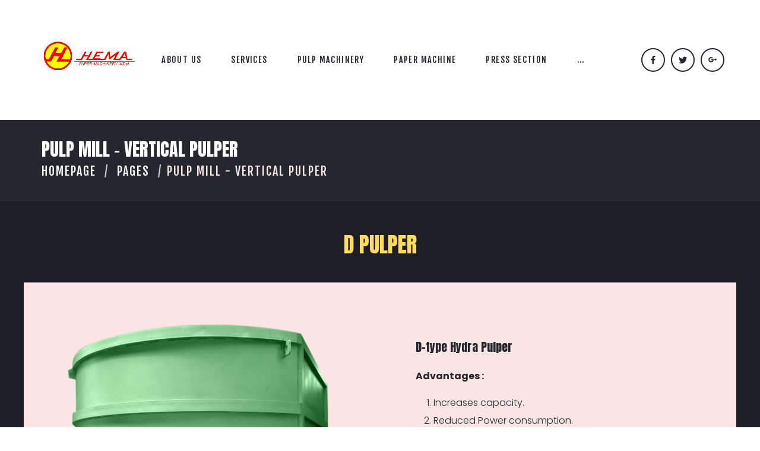

--- FILE ---
content_type: text/html; charset=UTF-8
request_url: https://hemapaper.com/sample-page/vertical-pulper/
body_size: 15437
content:
<!DOCTYPE html>
<html lang="en-US" class="no-js">
<head>
	<meta charset="UTF-8">
	<meta name="viewport" content="width=device-width, initial-scale=1">
	<link rel="profile" href="http://gmpg.org/xfn/11">
		<title>Pulp Mill &#x2d; Vertical Pulper &#x2d; Hema Paper Machinery India Private Ltd</title>
	<style>img:is([sizes="auto" i], [sizes^="auto," i]) { contain-intrinsic-size: 3000px 1500px }</style>
	
<!-- The SEO Framework by Sybre Waaijer -->
<meta name="robots" content="max-snippet:-1,max-image-preview:standard,max-video-preview:-1" />
<meta name="description" content="D PULPER Advantages : Increases capacity. Reduced Power consumption. Protects Fallowing equipment from damage. Products cleaner fibber. D-type Hydra pulper can&#8230;" />
<meta property="og:image" content="https://hemapaper.com/wp-content/uploads/2021/02/d-pulper-min-5.png" />
<meta property="og:locale" content="en_US" />
<meta property="og:type" content="website" />
<meta property="og:title" content="Pulp Mill &#x2d; Vertical Pulper" />
<meta property="og:description" content="D PULPER Advantages : Increases capacity. Reduced Power consumption. Protects Fallowing equipment from damage. Products cleaner fibber. D-type Hydra pulper can shorten the pulping time&#8230;" />
<meta property="og:url" content="https://hemapaper.com/sample-page/vertical-pulper/" />
<meta property="og:site_name" content="Hema Paper Machinery India Private Ltd" />
<meta name="twitter:card" content="summary_large_image" />
<meta name="twitter:title" content="Pulp Mill &#x2d; Vertical Pulper" />
<meta name="twitter:description" content="D PULPER Advantages : Increases capacity. Reduced Power consumption. Protects Fallowing equipment from damage. Products cleaner fibber. D-type Hydra pulper can shorten the pulping time&#8230;" />
<meta name="twitter:image" content="https://hemapaper.com/wp-content/uploads/2021/02/d-pulper-min-5.png" />
<link rel="canonical" href="https://hemapaper.com/sample-page/vertical-pulper/" />
<script type="application/ld+json">{"@context":"https://schema.org","@type":"BreadcrumbList","itemListElement":[{"@type":"ListItem","position":1,"item":{"@id":"https://hemapaper.com/","name":"Hema paper Machinery Private Ltd"}},{"@type":"ListItem","position":2,"item":{"@id":"https://hemapaper.com/sample-page/","name":"Pages"}},{"@type":"ListItem","position":3,"item":{"@id":"https://hemapaper.com/sample-page/vertical-pulper/","name":"Pulp Mill &#8211; Vertical Pulper"}}]}</script>
<!-- / The SEO Framework by Sybre Waaijer | 4.75ms meta | 1.68ms boot -->

<link rel='dns-prefetch' href='//fonts.googleapis.com' />
<link rel="alternate" type="application/rss+xml" title="Hema Paper Machinery India Private Ltd &raquo; Feed" href="https://hemapaper.com/feed/" />
<link rel="alternate" type="application/rss+xml" title="Hema Paper Machinery India Private Ltd &raquo; Comments Feed" href="https://hemapaper.com/comments/feed/" />
<script type="text/javascript">
/* <![CDATA[ */
window._wpemojiSettings = {"baseUrl":"https:\/\/s.w.org\/images\/core\/emoji\/16.0.1\/72x72\/","ext":".png","svgUrl":"https:\/\/s.w.org\/images\/core\/emoji\/16.0.1\/svg\/","svgExt":".svg","source":{"concatemoji":"https:\/\/hemapaper.com\/wp-includes\/js\/wp-emoji-release.min.js?ver=6.8.3"}};
/*! This file is auto-generated */
!function(s,n){var o,i,e;function c(e){try{var t={supportTests:e,timestamp:(new Date).valueOf()};sessionStorage.setItem(o,JSON.stringify(t))}catch(e){}}function p(e,t,n){e.clearRect(0,0,e.canvas.width,e.canvas.height),e.fillText(t,0,0);var t=new Uint32Array(e.getImageData(0,0,e.canvas.width,e.canvas.height).data),a=(e.clearRect(0,0,e.canvas.width,e.canvas.height),e.fillText(n,0,0),new Uint32Array(e.getImageData(0,0,e.canvas.width,e.canvas.height).data));return t.every(function(e,t){return e===a[t]})}function u(e,t){e.clearRect(0,0,e.canvas.width,e.canvas.height),e.fillText(t,0,0);for(var n=e.getImageData(16,16,1,1),a=0;a<n.data.length;a++)if(0!==n.data[a])return!1;return!0}function f(e,t,n,a){switch(t){case"flag":return n(e,"\ud83c\udff3\ufe0f\u200d\u26a7\ufe0f","\ud83c\udff3\ufe0f\u200b\u26a7\ufe0f")?!1:!n(e,"\ud83c\udde8\ud83c\uddf6","\ud83c\udde8\u200b\ud83c\uddf6")&&!n(e,"\ud83c\udff4\udb40\udc67\udb40\udc62\udb40\udc65\udb40\udc6e\udb40\udc67\udb40\udc7f","\ud83c\udff4\u200b\udb40\udc67\u200b\udb40\udc62\u200b\udb40\udc65\u200b\udb40\udc6e\u200b\udb40\udc67\u200b\udb40\udc7f");case"emoji":return!a(e,"\ud83e\udedf")}return!1}function g(e,t,n,a){var r="undefined"!=typeof WorkerGlobalScope&&self instanceof WorkerGlobalScope?new OffscreenCanvas(300,150):s.createElement("canvas"),o=r.getContext("2d",{willReadFrequently:!0}),i=(o.textBaseline="top",o.font="600 32px Arial",{});return e.forEach(function(e){i[e]=t(o,e,n,a)}),i}function t(e){var t=s.createElement("script");t.src=e,t.defer=!0,s.head.appendChild(t)}"undefined"!=typeof Promise&&(o="wpEmojiSettingsSupports",i=["flag","emoji"],n.supports={everything:!0,everythingExceptFlag:!0},e=new Promise(function(e){s.addEventListener("DOMContentLoaded",e,{once:!0})}),new Promise(function(t){var n=function(){try{var e=JSON.parse(sessionStorage.getItem(o));if("object"==typeof e&&"number"==typeof e.timestamp&&(new Date).valueOf()<e.timestamp+604800&&"object"==typeof e.supportTests)return e.supportTests}catch(e){}return null}();if(!n){if("undefined"!=typeof Worker&&"undefined"!=typeof OffscreenCanvas&&"undefined"!=typeof URL&&URL.createObjectURL&&"undefined"!=typeof Blob)try{var e="postMessage("+g.toString()+"("+[JSON.stringify(i),f.toString(),p.toString(),u.toString()].join(",")+"));",a=new Blob([e],{type:"text/javascript"}),r=new Worker(URL.createObjectURL(a),{name:"wpTestEmojiSupports"});return void(r.onmessage=function(e){c(n=e.data),r.terminate(),t(n)})}catch(e){}c(n=g(i,f,p,u))}t(n)}).then(function(e){for(var t in e)n.supports[t]=e[t],n.supports.everything=n.supports.everything&&n.supports[t],"flag"!==t&&(n.supports.everythingExceptFlag=n.supports.everythingExceptFlag&&n.supports[t]);n.supports.everythingExceptFlag=n.supports.everythingExceptFlag&&!n.supports.flag,n.DOMReady=!1,n.readyCallback=function(){n.DOMReady=!0}}).then(function(){return e}).then(function(){var e;n.supports.everything||(n.readyCallback(),(e=n.source||{}).concatemoji?t(e.concatemoji):e.wpemoji&&e.twemoji&&(t(e.twemoji),t(e.wpemoji)))}))}((window,document),window._wpemojiSettings);
/* ]]> */
</script>

<link rel='stylesheet' id='sbi_styles-css' href='https://hemapaper.com/wp-content/plugins/instagram-feed/css/sbi-styles.min.css?ver=6.2.6' type='text/css' media='all' />
<style id='wp-emoji-styles-inline-css' type='text/css'>

	img.wp-smiley, img.emoji {
		display: inline !important;
		border: none !important;
		box-shadow: none !important;
		height: 1em !important;
		width: 1em !important;
		margin: 0 0.07em !important;
		vertical-align: -0.1em !important;
		background: none !important;
		padding: 0 !important;
	}
</style>
<link rel='stylesheet' id='wp-block-library-css' href='https://hemapaper.com/wp-includes/css/dist/block-library/style.min.css?ver=6.8.3' type='text/css' media='all' />
<style id='wp-block-library-theme-inline-css' type='text/css'>
.wp-block-audio :where(figcaption){color:#555;font-size:13px;text-align:center}.is-dark-theme .wp-block-audio :where(figcaption){color:#ffffffa6}.wp-block-audio{margin:0 0 1em}.wp-block-code{border:1px solid #ccc;border-radius:4px;font-family:Menlo,Consolas,monaco,monospace;padding:.8em 1em}.wp-block-embed :where(figcaption){color:#555;font-size:13px;text-align:center}.is-dark-theme .wp-block-embed :where(figcaption){color:#ffffffa6}.wp-block-embed{margin:0 0 1em}.blocks-gallery-caption{color:#555;font-size:13px;text-align:center}.is-dark-theme .blocks-gallery-caption{color:#ffffffa6}:root :where(.wp-block-image figcaption){color:#555;font-size:13px;text-align:center}.is-dark-theme :root :where(.wp-block-image figcaption){color:#ffffffa6}.wp-block-image{margin:0 0 1em}.wp-block-pullquote{border-bottom:4px solid;border-top:4px solid;color:currentColor;margin-bottom:1.75em}.wp-block-pullquote cite,.wp-block-pullquote footer,.wp-block-pullquote__citation{color:currentColor;font-size:.8125em;font-style:normal;text-transform:uppercase}.wp-block-quote{border-left:.25em solid;margin:0 0 1.75em;padding-left:1em}.wp-block-quote cite,.wp-block-quote footer{color:currentColor;font-size:.8125em;font-style:normal;position:relative}.wp-block-quote:where(.has-text-align-right){border-left:none;border-right:.25em solid;padding-left:0;padding-right:1em}.wp-block-quote:where(.has-text-align-center){border:none;padding-left:0}.wp-block-quote.is-large,.wp-block-quote.is-style-large,.wp-block-quote:where(.is-style-plain){border:none}.wp-block-search .wp-block-search__label{font-weight:700}.wp-block-search__button{border:1px solid #ccc;padding:.375em .625em}:where(.wp-block-group.has-background){padding:1.25em 2.375em}.wp-block-separator.has-css-opacity{opacity:.4}.wp-block-separator{border:none;border-bottom:2px solid;margin-left:auto;margin-right:auto}.wp-block-separator.has-alpha-channel-opacity{opacity:1}.wp-block-separator:not(.is-style-wide):not(.is-style-dots){width:100px}.wp-block-separator.has-background:not(.is-style-dots){border-bottom:none;height:1px}.wp-block-separator.has-background:not(.is-style-wide):not(.is-style-dots){height:2px}.wp-block-table{margin:0 0 1em}.wp-block-table td,.wp-block-table th{word-break:normal}.wp-block-table :where(figcaption){color:#555;font-size:13px;text-align:center}.is-dark-theme .wp-block-table :where(figcaption){color:#ffffffa6}.wp-block-video :where(figcaption){color:#555;font-size:13px;text-align:center}.is-dark-theme .wp-block-video :where(figcaption){color:#ffffffa6}.wp-block-video{margin:0 0 1em}:root :where(.wp-block-template-part.has-background){margin-bottom:0;margin-top:0;padding:1.25em 2.375em}
</style>
<style id='classic-theme-styles-inline-css' type='text/css'>
/*! This file is auto-generated */
.wp-block-button__link{color:#fff;background-color:#32373c;border-radius:9999px;box-shadow:none;text-decoration:none;padding:calc(.667em + 2px) calc(1.333em + 2px);font-size:1.125em}.wp-block-file__button{background:#32373c;color:#fff;text-decoration:none}
</style>
<link rel='stylesheet' id='wc-block-vendors-style-css' href='https://hemapaper.com/wp-content/plugins/woocommerce/packages/woocommerce-blocks/build/vendors-style.css?ver=4.0.0' type='text/css' media='all' />
<link rel='stylesheet' id='wc-block-style-css' href='https://hemapaper.com/wp-content/plugins/woocommerce/packages/woocommerce-blocks/build/style.css?ver=4.0.0' type='text/css' media='all' />
<link rel='stylesheet' id='wp-components-css' href='https://hemapaper.com/wp-includes/css/dist/components/style.min.css?ver=6.8.3' type='text/css' media='all' />
<link rel='stylesheet' id='wp-preferences-css' href='https://hemapaper.com/wp-includes/css/dist/preferences/style.min.css?ver=6.8.3' type='text/css' media='all' />
<link rel='stylesheet' id='wp-block-editor-css' href='https://hemapaper.com/wp-includes/css/dist/block-editor/style.min.css?ver=6.8.3' type='text/css' media='all' />
<link rel='stylesheet' id='wp-reusable-blocks-css' href='https://hemapaper.com/wp-includes/css/dist/reusable-blocks/style.min.css?ver=6.8.3' type='text/css' media='all' />
<link rel='stylesheet' id='wp-patterns-css' href='https://hemapaper.com/wp-includes/css/dist/patterns/style.min.css?ver=6.8.3' type='text/css' media='all' />
<link rel='stylesheet' id='wp-editor-css' href='https://hemapaper.com/wp-includes/css/dist/editor/style.min.css?ver=6.8.3' type='text/css' media='all' />
<link rel='stylesheet' id='captain-form-block-style-css-css' href='https://hemapaper.com/wp-content/plugins/captainform/admin/gutenberg/blocks.style.build.css?ver=6.8.3' type='text/css' media='all' />
<style id='global-styles-inline-css' type='text/css'>
:root{--wp--preset--aspect-ratio--square: 1;--wp--preset--aspect-ratio--4-3: 4/3;--wp--preset--aspect-ratio--3-4: 3/4;--wp--preset--aspect-ratio--3-2: 3/2;--wp--preset--aspect-ratio--2-3: 2/3;--wp--preset--aspect-ratio--16-9: 16/9;--wp--preset--aspect-ratio--9-16: 9/16;--wp--preset--color--black: #000000;--wp--preset--color--cyan-bluish-gray: #abb8c3;--wp--preset--color--white: #ffffff;--wp--preset--color--pale-pink: #f78da7;--wp--preset--color--vivid-red: #cf2e2e;--wp--preset--color--luminous-vivid-orange: #ff6900;--wp--preset--color--luminous-vivid-amber: #fcb900;--wp--preset--color--light-green-cyan: #7bdcb5;--wp--preset--color--vivid-green-cyan: #00d084;--wp--preset--color--pale-cyan-blue: #8ed1fc;--wp--preset--color--vivid-cyan-blue: #0693e3;--wp--preset--color--vivid-purple: #9b51e0;--wp--preset--gradient--vivid-cyan-blue-to-vivid-purple: linear-gradient(135deg,rgba(6,147,227,1) 0%,rgb(155,81,224) 100%);--wp--preset--gradient--light-green-cyan-to-vivid-green-cyan: linear-gradient(135deg,rgb(122,220,180) 0%,rgb(0,208,130) 100%);--wp--preset--gradient--luminous-vivid-amber-to-luminous-vivid-orange: linear-gradient(135deg,rgba(252,185,0,1) 0%,rgba(255,105,0,1) 100%);--wp--preset--gradient--luminous-vivid-orange-to-vivid-red: linear-gradient(135deg,rgba(255,105,0,1) 0%,rgb(207,46,46) 100%);--wp--preset--gradient--very-light-gray-to-cyan-bluish-gray: linear-gradient(135deg,rgb(238,238,238) 0%,rgb(169,184,195) 100%);--wp--preset--gradient--cool-to-warm-spectrum: linear-gradient(135deg,rgb(74,234,220) 0%,rgb(151,120,209) 20%,rgb(207,42,186) 40%,rgb(238,44,130) 60%,rgb(251,105,98) 80%,rgb(254,248,76) 100%);--wp--preset--gradient--blush-light-purple: linear-gradient(135deg,rgb(255,206,236) 0%,rgb(152,150,240) 100%);--wp--preset--gradient--blush-bordeaux: linear-gradient(135deg,rgb(254,205,165) 0%,rgb(254,45,45) 50%,rgb(107,0,62) 100%);--wp--preset--gradient--luminous-dusk: linear-gradient(135deg,rgb(255,203,112) 0%,rgb(199,81,192) 50%,rgb(65,88,208) 100%);--wp--preset--gradient--pale-ocean: linear-gradient(135deg,rgb(255,245,203) 0%,rgb(182,227,212) 50%,rgb(51,167,181) 100%);--wp--preset--gradient--electric-grass: linear-gradient(135deg,rgb(202,248,128) 0%,rgb(113,206,126) 100%);--wp--preset--gradient--midnight: linear-gradient(135deg,rgb(2,3,129) 0%,rgb(40,116,252) 100%);--wp--preset--font-size--small: 13px;--wp--preset--font-size--medium: 20px;--wp--preset--font-size--large: 36px;--wp--preset--font-size--x-large: 42px;--wp--preset--spacing--20: 0.44rem;--wp--preset--spacing--30: 0.67rem;--wp--preset--spacing--40: 1rem;--wp--preset--spacing--50: 1.5rem;--wp--preset--spacing--60: 2.25rem;--wp--preset--spacing--70: 3.38rem;--wp--preset--spacing--80: 5.06rem;--wp--preset--shadow--natural: 6px 6px 9px rgba(0, 0, 0, 0.2);--wp--preset--shadow--deep: 12px 12px 50px rgba(0, 0, 0, 0.4);--wp--preset--shadow--sharp: 6px 6px 0px rgba(0, 0, 0, 0.2);--wp--preset--shadow--outlined: 6px 6px 0px -3px rgba(255, 255, 255, 1), 6px 6px rgba(0, 0, 0, 1);--wp--preset--shadow--crisp: 6px 6px 0px rgba(0, 0, 0, 1);}:where(.is-layout-flex){gap: 0.5em;}:where(.is-layout-grid){gap: 0.5em;}body .is-layout-flex{display: flex;}.is-layout-flex{flex-wrap: wrap;align-items: center;}.is-layout-flex > :is(*, div){margin: 0;}body .is-layout-grid{display: grid;}.is-layout-grid > :is(*, div){margin: 0;}:where(.wp-block-columns.is-layout-flex){gap: 2em;}:where(.wp-block-columns.is-layout-grid){gap: 2em;}:where(.wp-block-post-template.is-layout-flex){gap: 1.25em;}:where(.wp-block-post-template.is-layout-grid){gap: 1.25em;}.has-black-color{color: var(--wp--preset--color--black) !important;}.has-cyan-bluish-gray-color{color: var(--wp--preset--color--cyan-bluish-gray) !important;}.has-white-color{color: var(--wp--preset--color--white) !important;}.has-pale-pink-color{color: var(--wp--preset--color--pale-pink) !important;}.has-vivid-red-color{color: var(--wp--preset--color--vivid-red) !important;}.has-luminous-vivid-orange-color{color: var(--wp--preset--color--luminous-vivid-orange) !important;}.has-luminous-vivid-amber-color{color: var(--wp--preset--color--luminous-vivid-amber) !important;}.has-light-green-cyan-color{color: var(--wp--preset--color--light-green-cyan) !important;}.has-vivid-green-cyan-color{color: var(--wp--preset--color--vivid-green-cyan) !important;}.has-pale-cyan-blue-color{color: var(--wp--preset--color--pale-cyan-blue) !important;}.has-vivid-cyan-blue-color{color: var(--wp--preset--color--vivid-cyan-blue) !important;}.has-vivid-purple-color{color: var(--wp--preset--color--vivid-purple) !important;}.has-black-background-color{background-color: var(--wp--preset--color--black) !important;}.has-cyan-bluish-gray-background-color{background-color: var(--wp--preset--color--cyan-bluish-gray) !important;}.has-white-background-color{background-color: var(--wp--preset--color--white) !important;}.has-pale-pink-background-color{background-color: var(--wp--preset--color--pale-pink) !important;}.has-vivid-red-background-color{background-color: var(--wp--preset--color--vivid-red) !important;}.has-luminous-vivid-orange-background-color{background-color: var(--wp--preset--color--luminous-vivid-orange) !important;}.has-luminous-vivid-amber-background-color{background-color: var(--wp--preset--color--luminous-vivid-amber) !important;}.has-light-green-cyan-background-color{background-color: var(--wp--preset--color--light-green-cyan) !important;}.has-vivid-green-cyan-background-color{background-color: var(--wp--preset--color--vivid-green-cyan) !important;}.has-pale-cyan-blue-background-color{background-color: var(--wp--preset--color--pale-cyan-blue) !important;}.has-vivid-cyan-blue-background-color{background-color: var(--wp--preset--color--vivid-cyan-blue) !important;}.has-vivid-purple-background-color{background-color: var(--wp--preset--color--vivid-purple) !important;}.has-black-border-color{border-color: var(--wp--preset--color--black) !important;}.has-cyan-bluish-gray-border-color{border-color: var(--wp--preset--color--cyan-bluish-gray) !important;}.has-white-border-color{border-color: var(--wp--preset--color--white) !important;}.has-pale-pink-border-color{border-color: var(--wp--preset--color--pale-pink) !important;}.has-vivid-red-border-color{border-color: var(--wp--preset--color--vivid-red) !important;}.has-luminous-vivid-orange-border-color{border-color: var(--wp--preset--color--luminous-vivid-orange) !important;}.has-luminous-vivid-amber-border-color{border-color: var(--wp--preset--color--luminous-vivid-amber) !important;}.has-light-green-cyan-border-color{border-color: var(--wp--preset--color--light-green-cyan) !important;}.has-vivid-green-cyan-border-color{border-color: var(--wp--preset--color--vivid-green-cyan) !important;}.has-pale-cyan-blue-border-color{border-color: var(--wp--preset--color--pale-cyan-blue) !important;}.has-vivid-cyan-blue-border-color{border-color: var(--wp--preset--color--vivid-cyan-blue) !important;}.has-vivid-purple-border-color{border-color: var(--wp--preset--color--vivid-purple) !important;}.has-vivid-cyan-blue-to-vivid-purple-gradient-background{background: var(--wp--preset--gradient--vivid-cyan-blue-to-vivid-purple) !important;}.has-light-green-cyan-to-vivid-green-cyan-gradient-background{background: var(--wp--preset--gradient--light-green-cyan-to-vivid-green-cyan) !important;}.has-luminous-vivid-amber-to-luminous-vivid-orange-gradient-background{background: var(--wp--preset--gradient--luminous-vivid-amber-to-luminous-vivid-orange) !important;}.has-luminous-vivid-orange-to-vivid-red-gradient-background{background: var(--wp--preset--gradient--luminous-vivid-orange-to-vivid-red) !important;}.has-very-light-gray-to-cyan-bluish-gray-gradient-background{background: var(--wp--preset--gradient--very-light-gray-to-cyan-bluish-gray) !important;}.has-cool-to-warm-spectrum-gradient-background{background: var(--wp--preset--gradient--cool-to-warm-spectrum) !important;}.has-blush-light-purple-gradient-background{background: var(--wp--preset--gradient--blush-light-purple) !important;}.has-blush-bordeaux-gradient-background{background: var(--wp--preset--gradient--blush-bordeaux) !important;}.has-luminous-dusk-gradient-background{background: var(--wp--preset--gradient--luminous-dusk) !important;}.has-pale-ocean-gradient-background{background: var(--wp--preset--gradient--pale-ocean) !important;}.has-electric-grass-gradient-background{background: var(--wp--preset--gradient--electric-grass) !important;}.has-midnight-gradient-background{background: var(--wp--preset--gradient--midnight) !important;}.has-small-font-size{font-size: var(--wp--preset--font-size--small) !important;}.has-medium-font-size{font-size: var(--wp--preset--font-size--medium) !important;}.has-large-font-size{font-size: var(--wp--preset--font-size--large) !important;}.has-x-large-font-size{font-size: var(--wp--preset--font-size--x-large) !important;}
:where(.wp-block-post-template.is-layout-flex){gap: 1.25em;}:where(.wp-block-post-template.is-layout-grid){gap: 1.25em;}
:where(.wp-block-columns.is-layout-flex){gap: 2em;}:where(.wp-block-columns.is-layout-grid){gap: 2em;}
:root :where(.wp-block-pullquote){font-size: 1.5em;line-height: 1.6;}
</style>
<style id='woocommerce-inline-inline-css' type='text/css'>
.woocommerce form .form-row .required { visibility: visible; }
</style>
<link rel='stylesheet' id='wp-live-chat-support-css' href='https://hemapaper.com/wp-content/plugins/wp-live-chat-support/public/css/wplc-plugin-public.css?ver=10.0.10' type='text/css' media='all' />
<link rel='stylesheet' id='hfe-style-css' href='https://hemapaper.com/wp-content/plugins/header-footer-elementor/assets/css/header-footer-elementor.css?ver=1.6.20' type='text/css' media='all' />
<link rel='stylesheet' id='elementor-icons-css' href='https://hemapaper.com/wp-content/plugins/elementor/assets/lib/eicons/css/elementor-icons.min.css?ver=5.18.0' type='text/css' media='all' />
<link rel='stylesheet' id='elementor-frontend-legacy-css' href='https://hemapaper.com/wp-content/plugins/elementor/assets/css/frontend-legacy.min.css?ver=3.11.5' type='text/css' media='all' />
<link rel='stylesheet' id='elementor-frontend-css' href='https://hemapaper.com/wp-content/plugins/elementor/assets/css/frontend.min.css?ver=3.11.5' type='text/css' media='all' />
<link rel='stylesheet' id='swiper-css' href='https://hemapaper.com/wp-content/plugins/elementor/assets/lib/swiper/css/swiper.min.css?ver=5.3.6' type='text/css' media='all' />
<link rel='stylesheet' id='elementor-post-1735-css' href='https://hemapaper.com/wp-content/uploads/elementor/css/post-1735.css?ver=1701487008' type='text/css' media='all' />
<link rel='stylesheet' id='elementor-global-css' href='https://hemapaper.com/wp-content/uploads/elementor/css/global.css?ver=1701489267' type='text/css' media='all' />
<link rel='stylesheet' id='font-awesome-css' href='https://hemapaper.com/wp-content/plugins/elementor/assets/lib/font-awesome/css/font-awesome.min.css?ver=4.7.0' type='text/css' media='all' />
<link rel='stylesheet' id='innox-icon-fonts-css' href='https://hemapaper.com/wp-content/themes/innox/css/fonts.css?ver=1.0.3' type='text/css' media='all' />
<link rel='stylesheet' id='innox-font-css' href='//fonts.googleapis.com/css?family=Anton%3A400%7CFjalla+One%3A400%7CPoppins%3A300%2C300i%2C400%2C400i%2C700&#038;subset=latin&#038;ver=1.0.3' type='text/css' media='all' />
<link rel='stylesheet' id='innox-woo-css' href='https://hemapaper.com/wp-content/themes/innox/css/woo.css?ver=1.0.3' type='text/css' media='all' />
<link rel='stylesheet' id='innox-css-style-css' href='https://hemapaper.com/wp-content/themes/innox/style.css?ver=6.8.3' type='text/css' media='all' />
<link rel='stylesheet' id='bootstrap-css' href='https://hemapaper.com/wp-content/themes/innox/css/bootstrap.min.css?ver=1.0.3' type='text/css' media='all' />
<link rel='stylesheet' id='innox-animations-css' href='https://hemapaper.com/wp-content/themes/innox/css/animations.css?ver=1.0.3' type='text/css' media='all' />
<link rel='stylesheet' id='innox-main-css' href='https://hemapaper.com/wp-content/themes/innox/css/main.css?ver=1.0.3' type='text/css' media='all' />
<link rel='stylesheet' id='fw-shortcode-divider-css' href='https://hemapaper.com/wp-content/plugins/unyson/framework/extensions/shortcodes/shortcodes/divider/static/css/styles.css?ver=6.8.3' type='text/css' media='all' />
<link rel='stylesheet' id='google-fonts-1-css' href='https://fonts.googleapis.com/css?family=Roboto%3A100%2C100italic%2C200%2C200italic%2C300%2C300italic%2C400%2C400italic%2C500%2C500italic%2C600%2C600italic%2C700%2C700italic%2C800%2C800italic%2C900%2C900italic%7CRoboto+Slab%3A100%2C100italic%2C200%2C200italic%2C300%2C300italic%2C400%2C400italic%2C500%2C500italic%2C600%2C600italic%2C700%2C700italic%2C800%2C800italic%2C900%2C900italic&#038;display=auto&#038;ver=6.8.3' type='text/css' media='all' />
<link rel="preconnect" href="https://fonts.gstatic.com/" crossorigin><script type="text/javascript" src="https://hemapaper.com/wp-includes/js/jquery/jquery.min.js?ver=3.7.1" id="jquery-core-js"></script>
<script type="text/javascript" src="https://hemapaper.com/wp-includes/js/jquery/jquery-migrate.min.js?ver=3.4.1" id="jquery-migrate-js"></script>
<script type="text/javascript" id="snazzymaps-js-js-extra">
/* <![CDATA[ */
var SnazzyDataForSnazzyMaps = [];
SnazzyDataForSnazzyMaps={"id":151,"name":"Ultra Light with Labels","description":"Light Rust","url":"https:\/\/snazzymaps.com\/style\/151\/ultra-light-with-labels","imageUrl":"https:\/\/snazzy-maps-cdn.azureedge.net\/assets\/151-ultra-light-with-labels.png?v=20170626083737","json":"[{\"featureType\":\"water\",\"elementType\":\"geometry\",\"stylers\":[{\"color\":\"#e9e9e9\"},{\"lightness\":17}]},{\"featureType\":\"landscape\",\"elementType\":\"geometry\",\"stylers\":[{\"color\":\"#f5f5f5\"},{\"lightness\":20}]},{\"featureType\":\"road.highway\",\"elementType\":\"geometry.fill\",\"stylers\":[{\"color\":\"#ffffff\"},{\"lightness\":17}]},{\"featureType\":\"road.highway\",\"elementType\":\"geometry.stroke\",\"stylers\":[{\"color\":\"#ffffff\"},{\"lightness\":29},{\"weight\":0.2}]},{\"featureType\":\"road.arterial\",\"elementType\":\"geometry\",\"stylers\":[{\"color\":\"#ffffff\"},{\"lightness\":18}]},{\"featureType\":\"road.local\",\"elementType\":\"geometry\",\"stylers\":[{\"color\":\"#ffffff\"},{\"lightness\":16}]},{\"featureType\":\"poi\",\"elementType\":\"geometry\",\"stylers\":[{\"color\":\"#f5f5f5\"},{\"lightness\":21}]},{\"featureType\":\"poi.park\",\"elementType\":\"geometry\",\"stylers\":[{\"color\":\"#dedede\"},{\"lightness\":21}]},{\"elementType\":\"labels.text.stroke\",\"stylers\":[{\"visibility\":\"on\"},{\"color\":\"#ffffff\"},{\"lightness\":16}]},{\"elementType\":\"labels.text.fill\",\"stylers\":[{\"saturation\":36},{\"color\":\"#333333\"},{\"lightness\":40}]},{\"elementType\":\"labels.icon\",\"stylers\":[{\"visibility\":\"off\"}]},{\"featureType\":\"transit\",\"elementType\":\"geometry\",\"stylers\":[{\"color\":\"#f2f2f2\"},{\"lightness\":19}]},{\"featureType\":\"administrative\",\"elementType\":\"geometry.fill\",\"stylers\":[{\"color\":\"#fefefe\"},{\"lightness\":20}]},{\"featureType\":\"administrative\",\"elementType\":\"geometry.stroke\",\"stylers\":[{\"color\":\"#fefefe\"},{\"lightness\":17},{\"weight\":1.2}]}]","views":671796,"favorites":1714,"createdBy":{"name":"Anonymous","url":null},"createdOn":"2014-11-04T03:01:33.197","tags":["greyscale","light"],"colors":["gray","white"]};
/* ]]> */
</script>
<script type="text/javascript" src="https://hemapaper.com/wp-content/plugins/snazzy-maps/snazzymaps.js?ver=1.4.0" id="snazzymaps-js-js"></script>
<script type="text/javascript" src="https://hemapaper.com/wp-content/themes/innox/js/vendor/modernizr-2.6.2.min.js?ver=2.6.2" id="innox-modernizr-js"></script>
<link rel="https://api.w.org/" href="https://hemapaper.com/wp-json/" /><link rel="alternate" title="JSON" type="application/json" href="https://hemapaper.com/wp-json/wp/v2/pages/1135" /><link rel="EditURI" type="application/rsd+xml" title="RSD" href="https://hemapaper.com/xmlrpc.php?rsd" />
<link rel="alternate" title="oEmbed (JSON)" type="application/json+oembed" href="https://hemapaper.com/wp-json/oembed/1.0/embed?url=https%3A%2F%2Fhemapaper.com%2Fsample-page%2Fvertical-pulper%2F" />
<link rel="alternate" title="oEmbed (XML)" type="text/xml+oembed" href="https://hemapaper.com/wp-json/oembed/1.0/embed?url=https%3A%2F%2Fhemapaper.com%2Fsample-page%2Fvertical-pulper%2F&#038;format=xml" />
		<script>
			document.documentElement.className = document.documentElement.className.replace( 'no-js', 'js' );
		</script>
				<style>
			.no-js img.lazyload { display: none; }
			figure.wp-block-image img.lazyloading { min-width: 150px; }
							.lazyload, .lazyloading { opacity: 0; }
				.lazyloaded {
					opacity: 1;
					transition: opacity 400ms;
					transition-delay: 0ms;
				}
					</style>
			<noscript><style>.woocommerce-product-gallery{ opacity: 1 !important; }</style></noscript>
	<meta name="generator" content="Elementor 3.11.5; settings: css_print_method-external, google_font-enabled, font_display-auto">
<link rel="icon" href="https://hemapaper.com/wp-content/uploads/2023/11/cropped-h-logo-copy-32x32.png" sizes="32x32" />
<link rel="icon" href="https://hemapaper.com/wp-content/uploads/2023/11/cropped-h-logo-copy-192x192.png" sizes="192x192" />
<link rel="apple-touch-icon" href="https://hemapaper.com/wp-content/uploads/2023/11/cropped-h-logo-copy-180x180.png" />
<meta name="msapplication-TileImage" content="https://hemapaper.com/wp-content/uploads/2023/11/cropped-h-logo-copy-270x270.png" />
<style id="wpforms-css-vars-root">
				:root {
					--wpforms-field-border-radius: 3px;
--wpforms-field-background-color: #ffffff;
--wpforms-field-border-color: rgba( 0, 0, 0, 0.25 );
--wpforms-field-text-color: rgba( 0, 0, 0, 0.7 );
--wpforms-label-color: rgba( 0, 0, 0, 0.85 );
--wpforms-label-sublabel-color: rgba( 0, 0, 0, 0.55 );
--wpforms-label-error-color: #d63637;
--wpforms-button-border-radius: 3px;
--wpforms-button-background-color: #066aab;
--wpforms-button-text-color: #ffffff;
--wpforms-field-size-input-height: 43px;
--wpforms-field-size-input-spacing: 15px;
--wpforms-field-size-font-size: 16px;
--wpforms-field-size-line-height: 19px;
--wpforms-field-size-padding-h: 14px;
--wpforms-field-size-checkbox-size: 16px;
--wpforms-field-size-sublabel-spacing: 5px;
--wpforms-field-size-icon-size: 1;
--wpforms-label-size-font-size: 16px;
--wpforms-label-size-line-height: 19px;
--wpforms-label-size-sublabel-font-size: 14px;
--wpforms-label-size-sublabel-line-height: 17px;
--wpforms-button-size-font-size: 17px;
--wpforms-button-size-height: 41px;
--wpforms-button-size-padding-h: 15px;
--wpforms-button-size-margin-top: 10px;

				}
			</style></head>

<body class="wp-singular page-template page-template-page-templates page-template-full-width page-template-page-templatesfull-width-php page page-id-1135 page-child parent-pageid-2 wp-theme-innox theme-innox woocommerce-no-js ehf-template-innox ehf-stylesheet-innox masthead-fixed full-width footer-widgets singular elementor-default elementor-kit-1735">
	<!-- page preloader -->
	<div class="preloader">
		<div class="preloader_image pulse"></div>
	</div>

<!-- search modal -->
<div class="modal" tabindex="-1" role="dialog" aria-labelledby="search_modal" id="search_modal">
	<button type="button" class="close" data-dismiss="modal" aria-label="Close">
		<span aria-hidden="true">
			<i class="rt-icon2-cross2"></i>
		</span>
	</button>
	<div class="widget widget_search">
		
<form role="search" method="get" class="search-form" action="https://hemapaper.com/">
    <div class="form-group-wrap">
	<div class="form-group">
        <input type="search" class="search-field form-control"
			       placeholder="Search keyword"
			       value="" name="s"
			       title="Search for:" size="10"/>
	</div>
	<button type="submit" class="search-submit theme_button no_bg_button">
		ok	</button>
    </div>
</form>	</div>
</div>
	<!-- Unyson messages modal -->
	<div class="modal fade" tabindex="-1" role="dialog" id="messages_modal">
		<div class="fw-messages-wrap ls with_padding">
					</div>
	</div><!-- eof .modal -->

<!-- wrappers for visual page editor and boxed version of template -->
<div id="canvas" class="">
	<div id="box_wrapper" class="">
		<!-- template sections -->
		
<header class="page_header wide_menu tall_header header_white toggler_xxs_right">
	<div class="container-fluid">
		<div class="row">
			<div class="col-sm-12 display-flex v-center">
				<div class="header_left_logo">
					<a href="https://hemapaper.com/"
   rel="home" class="logo logo_image_only">
			<img  alt="" data-src="//hemapaper.com/wp-content/uploads/2023/12/logo-title.png" class="lazyload" src="[data-uri]"><noscript><img src="//hemapaper.com/wp-content/uploads/2023/12/logo-title.png" alt=""></noscript>
		</a>				</div>

				<div class="header_mainmenu text-center">
					<div class="mainmenu_wrapper primary-navigation">
						<ul id="menu-main-menu" class="sf-menu nav-menu nav"><li id="menu-item-1842" class="menu-item menu-item-type-post_type menu-item-object-page menu-item-home menu-item-1842"><a href="https://hemapaper.com/" >About US</a></li>
<li id="menu-item-1197" class="menu-item menu-item-type-custom menu-item-object-custom menu-item-has-children menu-item-1197"><a href="#" >Services</a>
<ul class="sub-menu">
	<li id="menu-item-1811" class="menu-item menu-item-type-post_type menu-item-object-page menu-item-1811"><a href="https://hemapaper.com/manufacturing/" >Manufacturing</a></li>
	<li id="menu-item-1986" class="menu-item menu-item-type-post_type menu-item-object-page menu-item-1986"><a href="https://hemapaper.com/paper-mill-consultancy-2/" >paper mill consultancy</a></li>
	<li id="menu-item-1969" class="menu-item menu-item-type-post_type menu-item-object-page menu-item-1969"><a href="https://hemapaper.com/erection-and-commission/" >erection and commissioning</a></li>
</ul>
</li>
<li id="menu-item-1200" class="menu-item menu-item-type-custom menu-item-object-custom current-menu-ancestor menu-item-has-children menu-item-1200"><a href="#" >Pulp Machinery</a>
<ul class="sub-menu">
	<li id="menu-item-1290" class="menu-item menu-item-type-post_type menu-item-object-page menu-item-1290"><a href="https://hemapaper.com/sample-page/waste-paper-conveyors/" >Waste Paper Feed Conveyors</a></li>
	<li id="menu-item-1201" class="menu-item menu-item-type-custom menu-item-object-custom current-menu-ancestor current-menu-parent menu-item-has-children menu-item-1201"><a href="#" >Pulpers</a>
	<ul class="sub-menu">
		<li id="menu-item-1199" class="menu-item menu-item-type-post_type menu-item-object-page menu-item-1199"><a href="https://hemapaper.com/sample-page/hc-pulping/" >High Consistency Pulper</a></li>
		<li id="menu-item-1198" class="menu-item menu-item-type-post_type menu-item-object-page current-menu-item page_item page-item-1135 current_page_item menu-item-1198"><a href="https://hemapaper.com/sample-page/vertical-pulper/" >Vertical Pulper</a></li>
		<li id="menu-item-2247" class="menu-item menu-item-type-post_type menu-item-object-page menu-item-2247"><a href="https://hemapaper.com/pulp-mill-horizontal-pulper/" >HORIZONTAL PULPERS</a></li>
		<li id="menu-item-1286" class="menu-item menu-item-type-post_type menu-item-object-page menu-item-1286"><a href="https://hemapaper.com/sample-page/horizontal-pulper/" >DRUM PULPER</a></li>
		<li id="menu-item-1279" class="menu-item menu-item-type-post_type menu-item-object-page menu-item-1279"><a href="https://hemapaper.com/sample-page/utm-broke-pulper/" >UTM Broke Pulper</a></li>
	</ul>
</li>
	<li id="menu-item-1205" class="menu-item menu-item-type-custom menu-item-object-custom menu-item-has-children menu-item-1205"><a href="#" >Cleaning Section</a>
	<ul class="sub-menu">
		<li id="menu-item-1343" class="menu-item menu-item-type-custom menu-item-object-custom menu-item-has-children menu-item-1343"><a href="#" >Cleaners</a>
		<ul class="sub-menu">
			<li id="menu-item-1342" class="menu-item menu-item-type-post_type menu-item-object-page menu-item-1342"><a href="https://hemapaper.com/sample-page/centri-cleaner/" >Centri Cleaner</a></li>
			<li id="menu-item-1341" class="menu-item menu-item-type-post_type menu-item-object-page menu-item-1341"><a href="https://hemapaper.com/sample-page/hd-cleaner/" >Hi-Density Cleaner</a></li>
			<li id="menu-item-1340" class="menu-item menu-item-type-post_type menu-item-object-page menu-item-1340"><a href="https://hemapaper.com/sample-page/sand-trap/" >Sand Trap</a></li>
			<li id="menu-item-1339" class="menu-item menu-item-type-post_type menu-item-object-page menu-item-1339"><a href="https://hemapaper.com/sample-page/magnetic-trap/" >Magnetic Trap</a></li>
		</ul>
</li>
		<li id="menu-item-1344" class="menu-item menu-item-type-post_type menu-item-object-page menu-item-1344"><a href="https://hemapaper.com/sample-page/deinking/" >Deinking Floatation</a></li>
		<li id="menu-item-1348" class="menu-item menu-item-type-post_type menu-item-object-page menu-item-1348"><a href="https://hemapaper.com/sample-page/fiber-fractionator/" >Fiber Fractionator</a></li>
		<li id="menu-item-1378" class="menu-item menu-item-type-post_type menu-item-object-page menu-item-1378"><a href="https://hemapaper.com/sample-page/separ-plast/" >Separ Plast</a></li>
		<li id="menu-item-1373" class="menu-item menu-item-type-custom menu-item-object-custom menu-item-has-children menu-item-1373"><a href="#" >Screening</a>
		<ul class="sub-menu">
			<li id="menu-item-1369" class="menu-item menu-item-type-post_type menu-item-object-page menu-item-1369"><a href="https://hemapaper.com/sample-page/coarse-screens/" >Coarse Screens</a></li>
			<li id="menu-item-1368" class="menu-item menu-item-type-post_type menu-item-object-page menu-item-1368"><a href="https://hemapaper.com/sample-page/fine-screens/" >Fine Screens</a></li>
			<li id="menu-item-1371" class="menu-item menu-item-type-post_type menu-item-object-page menu-item-1371"><a href="https://hemapaper.com/sample-page/reject-screens/" >Reject Screens</a></li>
			<li id="menu-item-1370" class="menu-item menu-item-type-post_type menu-item-object-page menu-item-1370"><a href="https://hemapaper.com/sample-page/vibrating-screens/" >Vibrating Screens</a></li>
			<li id="menu-item-1372" class="menu-item menu-item-type-post_type menu-item-object-page menu-item-1372"><a href="https://hemapaper.com/sample-page/turbo-separator/" >Turbo Separator</a></li>
		</ul>
</li>
	</ul>
</li>
	<li id="menu-item-1270" class="menu-item menu-item-type-custom menu-item-object-custom menu-item-has-children menu-item-1270"><a href="#" >Thickners</a>
	<ul class="sub-menu">
		<li id="menu-item-1271" class="menu-item menu-item-type-post_type menu-item-object-page menu-item-1271"><a href="https://hemapaper.com/sample-page/decker-thickner/" >Decker Thickner</a></li>
		<li id="menu-item-1272" class="menu-item menu-item-type-post_type menu-item-object-page menu-item-1272"><a href="https://hemapaper.com/sample-page/drum-thickner/" >Double Drum Thickner</a></li>
		<li id="menu-item-1273" class="menu-item menu-item-type-post_type menu-item-object-page menu-item-1273"><a href="https://hemapaper.com/sample-page/gravity-thickner/" >Gravity Thickner</a></li>
	</ul>
</li>
	<li id="menu-item-1277" class="menu-item menu-item-type-custom menu-item-object-custom menu-item-1277"><a href="#" >Refining</a></li>
	<li id="menu-item-1278" class="menu-item menu-item-type-post_type menu-item-object-page menu-item-1278"><a href="https://hemapaper.com/sample-page/disc-refiner/" >Disc Refiner</a></li>
	<li id="menu-item-1269" class="menu-item menu-item-type-post_type menu-item-object-page menu-item-1269"><a href="https://hemapaper.com/sample-page/deinking/" >Deinking</a></li>
	<li id="menu-item-1383" class="menu-item menu-item-type-post_type menu-item-object-page menu-item-1383"><a href="https://hemapaper.com/sample-page/washing-stock/" >Washing Stock</a></li>
	<li id="menu-item-1387" class="menu-item menu-item-type-post_type menu-item-object-page menu-item-1387"><a href="https://hemapaper.com/sample-page/screw-presses/" >Screw Presses</a></li>
	<li id="menu-item-1391" class="menu-item menu-item-type-post_type menu-item-object-page menu-item-1391"><a href="https://hemapaper.com/sample-page/screw-conveyors/" >Screw Conveyors</a></li>
	<li id="menu-item-1396" class="menu-item menu-item-type-post_type menu-item-object-page menu-item-1396"><a href="https://hemapaper.com/sample-page/de-trasher/" >De Trasher</a></li>
</ul>
</li>
<li id="menu-item-1206" class="menu-item menu-item-type-custom menu-item-object-custom menu-item-has-children menu-item-1206"><a href="#" >Paper Machine</a>
<ul class="sub-menu">
	<li id="menu-item-1789" class="menu-item menu-item-type-post_type menu-item-object-page menu-item-1789"><a href="https://hemapaper.com/wire-part/" >Wire Part</a></li>
	<li id="menu-item-2037" class="menu-item menu-item-type-post_type menu-item-object-page menu-item-2037"><a href="https://hemapaper.com/breast-roll-frame-shake/" >Breast Roll Frame&#038; Shake</a></li>
	<li id="menu-item-2032" class="menu-item menu-item-type-post_type menu-item-object-page menu-item-2032"><a href="https://hemapaper.com/de-watering/" >De Watering Devices</a></li>
	<li id="menu-item-2196" class="menu-item menu-item-type-post_type menu-item-object-page menu-item-2196"><a href="https://hemapaper.com/auto-guide-hema-paper/" >AUTO GUIDE Hema-Paper</a></li>
	<li id="menu-item-1793" class="menu-item menu-item-type-post_type menu-item-object-page menu-item-1793"><a href="https://hemapaper.com/dryer-section/" >Dryer Section</a></li>
	<li id="menu-item-1794" class="menu-item menu-item-type-post_type menu-item-object-page menu-item-1794"><a href="https://hemapaper.com/size-press/" >Size Press</a></li>
	<li id="menu-item-1792" class="menu-item menu-item-type-post_type menu-item-object-page menu-item-1792"><a href="https://hemapaper.com/pope-reeler/" >Pope Reeler</a></li>
	<li id="menu-item-1795" class="menu-item menu-item-type-post_type menu-item-object-page menu-item-1795"><a href="https://hemapaper.com/rope-carrying/" >Rope Carrying</a></li>
	<li id="menu-item-2216" class="menu-item menu-item-type-post_type menu-item-object-page menu-item-2216"><a href="https://hemapaper.com/doctoring-systems/" >Doctoring Systems</a></li>
	<li id="menu-item-1970" class="menu-item menu-item-type-post_type menu-item-object-page menu-item-1970"><a href="https://hemapaper.com/felt-stretcher/" >Felt Stretchers</a></li>
</ul>
</li>
<li id="menu-item-1790" class="menu-item menu-item-type-post_type menu-item-object-page menu-item-1790"><a href="https://hemapaper.com/press-section/" >Press Section</a></li>
<li id="menu-item-1899" class="menu-item menu-item-type-post_type menu-item-object-page menu-item-has-children menu-item-1899"><a href="https://hemapaper.com/head-box/" >Head Box</a>
<ul class="sub-menu">
	<li id="menu-item-1900" class="menu-item menu-item-type-post_type menu-item-object-page menu-item-1900"><a href="https://hemapaper.com/head-box/hydraulic-headbox/" >HYDRAULIC HEADBOX</a></li>
	<li id="menu-item-1901" class="menu-item menu-item-type-post_type menu-item-object-page menu-item-1901"><a href="https://hemapaper.com/open-headbox/" >OPEN HEADBOX</a></li>
</ul>
</li>
<li id="menu-item-1317" class="menu-item menu-item-type-post_type menu-item-object-page menu-item-1317"><a href="https://hemapaper.com/sample-page/hot-dispersion/" >Hot Dispersion</a></li>
<li id="menu-item-15" class="menu-item menu-item-type-post_type menu-item-object-page current-page-ancestor current-page-parent menu-item-has-children menu-item-15"><a href="https://hemapaper.com/sample-page/" >Pages</a>
<ul class="sub-menu">
	<li id="menu-item-789" class="menu-item menu-item-type-post_type menu-item-object-page menu-item-789"><a href="https://hemapaper.com/chief-executive-officer/" >CEO</a></li>
	<li id="menu-item-735" class="menu-item menu-item-type-post_type menu-item-object-page menu-item-735"><a href="https://hemapaper.com/sample-page/faq/" >FAQ</a></li>
</ul>
</li>
<li id="menu-item-2286" class="menu-item menu-item-type-post_type menu-item-object-page menu-item-2286"><a href="https://hemapaper.com/calendar/" >Calendar</a></li>
</ul>					</div>
					<!-- header toggler -->
					<span class="toggle_menu"><span></span></span>
				</div>

									<div class="header_right_buttons hidden-xxs">
						<span class="social-icons ">
	                    <a href="#"
               class="social-icon socicon-facebook border-icon rounded-icon" target="_blank">
                            </a>
        		                    <a href="#"
               class="social-icon socicon-twitter border-icon rounded-icon" target="_blank">
                            </a>
        		                    <a href="#"
               class="social-icon socicon-googleplus border-icon rounded-icon" target="_blank">
                            </a>
        		</span>
					</div>
				
			</div>
		</div>
	</div>
</header><section class="page_breadcrumbs ds section_padding_top_25 section_padding_bottom_25">
	<div class="container">
		<div class="col-sm-12 text-center text-md-left">
			<h1 class="small">
				Pulp Mill &#8211; Vertical Pulper			</h1>
						<div>
					<ol class="breadcrumb">
									<li class="first-item">
									<a href="https://hemapaper.com/">Homepage</a></li>
																<li class="0-item">
									<a href="https://hemapaper.com/sample-page/">Pages</a></li>
												                <li class="last-item"><span>Pulp Mill - Vertical Pulper</span></li>
						</ol>
			</div>
				</div><!-- eof .col-* .display_table_md -->
	</div><!-- eof .container -->
</section><!-- eof .page_breadcrumbs --><div class="fw-page-builder-content"><section class="fw-main-row  ds ms section_padding_top_50 section_padding_bottom_50" >

		<div class="container">
		<div class="row">
			<h2 style="text-align: center;"><span style="color: #ffdb60;">D PULPER</span></h2>
	<div class="fw-divider-space "
                style="padding-top: 20px;"
            ></div>
<div class="side-item content-padding big-padding cs">
	<div class="row">
					<div
				class="col-lg-6 col-md-12 col-sm-12 col-xs-12">
				<div class="item-media">
					<img decoding="async" 
					     alt="" data-src="//hemapaper.com/wp-content/uploads/2021/02/d-pulper-min-5.png" class="lazyload" src="[data-uri]"><noscript><img decoding="async" src="//hemapaper.com/wp-content/uploads/2021/02/d-pulper-min-5.png"
					     alt=""></noscript>
									</div>
			</div> <!-- eof image .col-* -->
				<div
			class="col-lg-6 col-md-12 col-sm-12 col-xs-12">
			<div class="item-content">
							</p></p><h5 style="text-align: left">D-type Hydra Pulper</h5><p><b>Advantages</b><strong> :</strong></p><ol><li>Increases capacity.</li><li>Reduced Power consumption.</li><li>Protects Fallowing equipment from damage.</li><li>Products cleaner fibber.</li></ol><p>D-type Hydra pulper can shorten the pulping time, save energy and increase the specific production in volume.</p>								</div>
	</div><!-- eof text .col-* -->
</div><!-- eof .row -->
</div><!-- eof .side-item -->
<div class="side-item content-padding big-padding cs">
	<div class="row">
					<div
				class="col-lg-6 col-lg-push-6 col-md-12 col-sm-12 col-xs-12">
				<div class="item-media">
					<img decoding="async" 
					     alt="" data-src="//hemapaper.com/wp-content/uploads/2021/02/vertical-pulper-principle-min-2.png" class="lazyload" src="[data-uri]"><noscript><img decoding="async" src="//hemapaper.com/wp-content/uploads/2021/02/vertical-pulper-principle-min-2.png"
					     alt=""></noscript>
									</div>
			</div> <!-- eof image .col-* -->
				<div
			class="col-lg-6 col-lg-pull-6 col-md-12 col-sm-12 col-xs-12">
			<div class="item-content">
							<p><strong>D-type Hydra Pulper (for Higher waste paper) :&nbsp;</strong></p><p>The generating turbulence in the conventional pulper has been changed, the turbulence is intensified and so the paper bundle is quickly soaked. In this method the waste paper slushing in pulper is improved and so increasing the production of pulper. It can reduce the pulping time, save energy and increase the specific production in volume.</p><p>The higher efficient cleaning system of pulper, which consists of an impurities separator and a drum screen, can discharge the heavy impurities from a separately setting box so to protect equipment from damage by heavy partials, and also discharge plastic pieces. It is more suitable for pulping OCC, commercial waste paper continually or in batch.</p>								</div>
	</div><!-- eof text .col-* -->
</div><!-- eof .row -->
</div><!-- eof .side-item -->
<div class="side-item content-padding big-padding cs">
	<div class="row">
				<div
			class="col-lg-12 col-md-12 col-sm-12 col-xs-12">
			<div class="item-content">
															</div>
	</div><!-- eof text .col-* -->
</div><!-- eof .row -->
</div><!-- eof .side-item -->

	<div class="fw-divider-space "
                style="padding-top: 20px;"
            ></div>
<div class="table-responsive">
	<table class="table table-striped">
									<thead>
				<tr class="heading-row">
											<th class="default-col">
							Type						</th>
											<th class="default-col">
							23 HD						</th>
											<th class="default-col">
							24 HD						</th>
											<th class="default-col">
							25 HD						</th>
											<th class="default-col">
							26 HD						</th>
											<th class="default-col">
							27 HD						</th>
									</tr>
				</thead>
												<tr class="default-row">
											<td class="default-col">
							Normal Volume (m³)						</td>
											<td class="default-col">
							5						</td>
											<td class="default-col">
							10						</td>
											<td class="default-col">
							15						</td>
											<td class="default-col">
							20						</td>
											<td class="default-col">
							25						</td>
									</tr>
												<tr class="default-row">
											<td class="default-col">
							Consistency (%)						</td>
											<td class="default-col">
							3-6						</td>
											<td class="default-col">
							3-6						</td>
											<td class="default-col">
							3-6						</td>
											<td class="default-col">
							3-6						</td>
											<td class="default-col">
							3-6						</td>
									</tr>
												<tr class="default-row">
											<td class="default-col">
							Production Capacity (t/d)						</td>
											<td class="default-col">
							30-50						</td>
											<td class="default-col">
							40-90						</td>
											<td class="default-col">
							80-120						</td>
											<td class="default-col">
							140-180						</td>
											<td class="default-col">
							180-230						</td>
									</tr>
												<tr class="default-row">
											<td class="default-col">
							Motor Power (kW)						</td>
											<td class="default-col">
							75						</td>
											<td class="default-col">
							110						</td>
											<td class="default-col">
							160						</td>
											<td class="default-col">
							185						</td>
											<td class="default-col">
							220						</td>
									</tr>
						</table>
</div><div class="table-responsive">
	<table class="table table-striped">
									<thead>
				<tr class="heading-row">
											<th class="default-col">
							Type						</th>
											<th class="default-col">
							28 HD						</th>
											<th class="default-col">
							29 HD						</th>
											<th class="default-col">
							30 HD						</th>
											<th class="default-col">
							31 HD						</th>
											<th class="default-col">
							32 HD						</th>
									</tr>
				</thead>
												<tr class="default-row">
											<td class="default-col">
							Normal Volume (m³)						</td>
											<td class="default-col">
							30						</td>
											<td class="default-col">
							35						</td>
											<td class="default-col">
							40						</td>
											<td class="default-col">
							45						</td>
											<td class="default-col">
							50						</td>
									</tr>
												<tr class="default-row">
											<td class="default-col">
							Consistency (%)						</td>
											<td class="default-col">
							3-6						</td>
											<td class="default-col">
							3-6						</td>
											<td class="default-col">
							3-6						</td>
											<td class="default-col">
							3-6						</td>
											<td class="default-col">
							3-6						</td>
									</tr>
												<tr class="default-row">
											<td class="default-col">
							Production Capacity (t/d)						</td>
											<td class="default-col">
							230-280						</td>
											<td class="default-col">
							270-320						</td>
											<td class="default-col">
							300-370						</td>
											<td class="default-col">
							350-400						</td>
											<td class="default-col">
							400-450						</td>
									</tr>
												<tr class="default-row">
											<td class="default-col">
							Motor Power (kW)						</td>
											<td class="default-col">
							280						</td>
											<td class="default-col">
							315						</td>
											<td class="default-col">
							355						</td>
											<td class="default-col">
							400						</td>
											<td class="default-col">
							450						</td>
									</tr>
						</table>
</div>		</div>
	</div>
</section>
</div>

<footer class="page_footer ds dark section_padding_top_150 section_padding_bottom_140 columns_margin_bottom_40 columns_padding_30">
	<div class="container">

		<div class="row">
			<div class="col-sm-6 col-xs-12"><div class="widget-theme-wrapper widget_no_background "><div id="innox_about-2" class="widget widget_about"><h3 class="widget-title">Hema Paper Machinery India Pvt Ltd</h3><div class="logo logo_image_only">
			<img  alt="" data-src="//hemapaper.com/wp-content/uploads/2023/11/hema-quality-logo.png" class="lazyload" src="[data-uri]"><noscript><img src="//hemapaper.com/wp-content/uploads/2023/11/hema-quality-logo.png" alt=""></noscript>
		</div>


</div></div></div><div class="col-md-3 col-sm-6 col-xs-12"><div class="widget-theme-wrapper widget_no_background "><div id="innox_contacts-2" class="widget widget_contacts"><h3 class="widget-title">Get In Touch</h3>
<ul class="list-unstyled darklinks">

    <li>
        <div class="media small-media">
	                        <div class="media-left">
	                                        <i class="fa fa-map-marker  cons-width highlight rightpadding_5"></i>
	                                </div>
	                    <div class="media-body">
	            Hema Compound, Nandam Ganiraju Junction, Jampet - 533103             </div>
        </div>
    </li>

    <li>
        <div class="media small-media">
	                        <div class="media-left">
	                                        <i class="fa fa-phone highlight cons-width highlight rightpadding_5"></i>
	                                </div>
	                    <div class="media-body">
	            91-9849130065            </div>
        </div>
    </li>

    <li>
        <div class="media small-media">
	                        <div class="media-left">
	                                        <i class="fa fa-pencil highlight cons-width highlight rightpadding_5"></i>
	                                </div>
	                    <div class="media-body">
	                            <a href="#">
		            hemapaper@gmail.com                </a>
                        </div>
        </div>
    </li>
</ul>
</div></div></div><div class="col-sm-12"><div class="widget-theme-wrapper widget_no_background "><div id="block-3" class="widget widget_block">
<ul class="wp-block-social-links is-layout-flex wp-block-social-links-is-layout-flex"></ul>
</div></div></div><div class="col-sm-12"><div class="widget-theme-wrapper widget_no_background "><div id="block-5" class="widget widget_block">
<ul class="wp-block-list">
<li></li>
</ul>
</div></div></div><div class="col-sm-12"><div class="widget-theme-wrapper widget_no_background "><div id="block-4" class="widget widget_block">
<ul class="wp-block-social-links is-style-default is-layout-flex wp-block-social-links-is-layout-flex"></ul>
</div></div></div>		</div>

	</div>
</footer><!-- .page_footer -->
<section class="page_copyright cs section_padding_15">
    <div class="container">
        <div class="row">
            <div class="col-sm-12 text-center">
                <p class="small-text">Copyright 1967-2023, Hema Paper Machinery India Private Limited. All Rights Reserved</p>
            </div>
        </div>
    </div>
</section>

	</div><!-- eof #box_wrapper -->
</div><!-- eof #canvas -->
<script type="speculationrules">
{"prefetch":[{"source":"document","where":{"and":[{"href_matches":"\/*"},{"not":{"href_matches":["\/wp-*.php","\/wp-admin\/*","\/wp-content\/uploads\/*","\/wp-content\/*","\/wp-content\/plugins\/*","\/wp-content\/themes\/innox\/*","\/*\\?(.+)"]}},{"not":{"selector_matches":"a[rel~=\"nofollow\"]"}},{"not":{"selector_matches":".no-prefetch, .no-prefetch a"}}]},"eagerness":"conservative"}]}
</script>
<!-- Instagram Feed JS -->
<script type="text/javascript">
var sbiajaxurl = "https://hemapaper.com/wp-admin/admin-ajax.php";
</script>
	<script type="text/javascript">
		(function () {
			var c = document.body.className;
			c = c.replace(/woocommerce-no-js/, 'woocommerce-js');
			document.body.className = c;
		})()
	</script>
	<script type="text/javascript" id="post-likes-js-extra">
/* <![CDATA[ */
var MyAjax = {"ajaxurl":"https:\/\/hemapaper.com\/wp-admin\/admin-ajax.php","security":"0f2a95e44f"};
/* ]]> */
</script>
<script type="text/javascript" src="https://hemapaper.com/wp-content/plugins/mwt-addons//static/js/mod-post-likes.js?ver=1.0.0" id="post-likes-js"></script>
<script type="text/javascript" src="https://hemapaper.com/wp-content/plugins/woocommerce/assets/js/jquery-blockui/jquery.blockUI.min.js?ver=2.70" id="jquery-blockui-js"></script>
<script type="text/javascript" id="wc-add-to-cart-js-extra">
/* <![CDATA[ */
var wc_add_to_cart_params = {"ajax_url":"\/wp-admin\/admin-ajax.php","wc_ajax_url":"\/?wc-ajax=%%endpoint%%","i18n_view_cart":"View cart","cart_url":"https:\/\/hemapaper.com\/cart\/","is_cart":"","cart_redirect_after_add":"no"};
/* ]]> */
</script>
<script type="text/javascript" src="https://hemapaper.com/wp-content/plugins/woocommerce/assets/js/frontend/add-to-cart.min.js?ver=4.9.5" id="wc-add-to-cart-js"></script>
<script type="text/javascript" src="https://hemapaper.com/wp-content/plugins/woocommerce/assets/js/js-cookie/js.cookie.min.js?ver=2.1.4" id="js-cookie-js"></script>
<script type="text/javascript" id="woocommerce-js-extra">
/* <![CDATA[ */
var woocommerce_params = {"ajax_url":"\/wp-admin\/admin-ajax.php","wc_ajax_url":"\/?wc-ajax=%%endpoint%%"};
/* ]]> */
</script>
<script type="text/javascript" src="https://hemapaper.com/wp-content/plugins/woocommerce/assets/js/frontend/woocommerce.min.js?ver=4.9.5" id="woocommerce-js"></script>
<script type="text/javascript" id="wc-cart-fragments-js-extra">
/* <![CDATA[ */
var wc_cart_fragments_params = {"ajax_url":"\/wp-admin\/admin-ajax.php","wc_ajax_url":"\/?wc-ajax=%%endpoint%%","cart_hash_key":"wc_cart_hash_ceb6f8d14d480f8c0e73275b8bbb027f","fragment_name":"wc_fragments_ceb6f8d14d480f8c0e73275b8bbb027f","request_timeout":"5000"};
/* ]]> */
</script>
<script type="text/javascript" src="https://hemapaper.com/wp-content/plugins/woocommerce/assets/js/frontend/cart-fragments.min.js?ver=4.9.5" id="wc-cart-fragments-js"></script>
<script type="text/javascript" src="https://hemapaper.com/wp-content/themes/innox/js/compressed.js?ver=1.0.3" id="innox-compressed-js"></script>
<script type="text/javascript" src="https://hemapaper.com/wp-content/themes/innox/js/plugins.js?ver=1.0.3" id="innox-plugins-js"></script>
<script type="text/javascript" src="https://hemapaper.com/wp-content/themes/innox/js/woo.js?ver=1.0.3" id="innox-woo-js"></script>
<script type="text/javascript" src="https://hemapaper.com/wp-content/themes/innox/js/selectize.min.js?ver=1.0.3" id="selectize-js"></script>
<script type="text/javascript" id="innox-main-js-extra">
/* <![CDATA[ */
var WPURLS = {"siteurl":"https:\/\/hemapaper.com"};
/* ]]> */
</script>
<script type="text/javascript" src="https://hemapaper.com/wp-content/themes/innox/js/main.js?ver=1.0.3" id="innox-main-js"></script>
<script type="text/javascript" src="https://hemapaper.com/wp-content/plugins/wp-smushit/app/assets/js/smush-lazy-load.min.js?ver=3.12.3" id="smush-lazy-load-js"></script>
</body>
</html>

<!-- Page cached by LiteSpeed Cache 7.6.2 on 2025-11-25 03:22:59 -->

--- FILE ---
content_type: text/css
request_url: https://hemapaper.com/wp-content/themes/innox/css/woo.css?ver=1.0.3
body_size: 4542
content:
input[disabled]{opacity:0.4;cursor:not-allowed}.shop-sorting{line-height:1;margin-top:-10px}.shop-sorting label{padding-right:10px}.shop-sorting select{min-width:270px}.woocommerce-ordering{min-width:250px}.woocommerce-result-count{line-height:40px;margin-bottom:0}#toggle_shop_view:before,#toggle_shop_view:after{font-family:"FontAwesome";display:inline-block;color:#7f7f7f;width:36px;height:36px;line-height:36px;text-align:center;font-size:28px;border-radius:1px;-webkit-transition:all 0.2s ease-in-out 0s;-moz-transition:all 0.2s ease-in-out 0s;-o-transition:all 0.2s ease-in-out 0s;-ms-transition:all 0.2s ease-in-out 0s;transition:all 0.2s ease-in-out 0s}#toggle_shop_view:before{content:"";margin-right:5px;color:#fae5e5}#toggle_shop_view:after{content:""}#toggle_shop_view.grid-view:before{color:#7f7f7f}#toggle_shop_view.grid-view:after{color:#fae5e5}#sort_view{color:#24272e;display:inline-block;padding:12px 16px 13px;font-size:14px;background-color:#ffffff}.columns-1 .product{width:100%;margin-right:0;float:none}@media (min-width:768px){.columns-2 .product,.columns-4 .product,.columns-3 .product{width:50%;float:left}}@media (min-width:992px){.columns-3 .product{width:33.33333333%;float:left}.columns-4 .product{width:25%;float:left}.col-md-8 .columns-3 .product{width:50%;float:left}.col-md-8 .columns-4 .product{width:50%;float:left}.columns-2 .product{width:50%;float:left}.columns-2 .product:nth-child(2n+1){clear:both}}@media (min-width:1200px){.col-md-8 .columns-3 .product{width:33.33333333%}.col-md-8 .columns-4 .product{width:25%}}.product .images,.product .thumbnails a,.product .item-media{overflow:hidden;display:block}.product .images img,.product .thumbnails a img,.product .item-media img{-webkit-transition:all 0.2s ease-in-out 0s;-moz-transition:all 0.2s ease-in-out 0s;-o-transition:all 0.2s ease-in-out 0s;-ms-transition:all 0.2s ease-in-out 0s;transition:all 0.2s ease-in-out 0s}.product .images:hover img,.product .thumbnails a:hover img,.product .item-media:hover img{opacity:0.8;transform:scale(1.1)}.products{display:flex;flex-wrap:wrap;margin-top:30px;margin-bottom:0;margin-left:-15px;margin-right:-15px}.products:before,.products:after{content:"";clear:both;display:block}.upsells .products,.related .products{margin-left:0;margin-right:0}li.product{padding-left:15px;padding-right:15px;margin-bottom:30px}.owl-carousel li.product{margin-bottom:0}.owl-item .product{padding:0}.product .row{position:relative}.product>[class*="col-"]{position:static;margin-top:0}.product>[class*="col-"].images a{display:block;position:relative}.product h3.entry-title,.product h2.woocommerce-loop-product__title{font-size:30px;margin-bottom:0.3rem;text-transform:uppercase}.product .item-content .price{display:block;margin-top:25px}.product .vertical-item.content-padding .item-content{padding:25px 20px 30px}@media (min-width:400px){.product .vertical-item.content-padding .item-content{padding:35px 40px 40px}}@media (min-width:1200px){.product .vertical-item.big-padding .item-content{padding:55px 60px 60px}}.product .woocommerce-LoopProduct-link .woocommerce-loop-product__title{transition:all 0.2s ease-in-out 0s}.product .woocommerce-LoopProduct-link:hover .woocommerce-loop-product__title{color:#fae5e5}.product .product-media{position:relative}.product .images{position:relative}.product .newproduct,.product .onsale{position:absolute;left:0;bottom:0;background-color:#fae5e5;border-radius:0;color:#24272e;padding:7px 18px;font-family:"Anton", sans-serif;text-transform:uppercase;font-size:20px;z-index:1}.product .newproduct{top:0;right:0;left:auto;bottom:auto}.product .product_buttons:last-child{margin-bottom:5px;margin-top:20px}.product .product_type_external,.product .product_type_grouped,.product .add_to_cart_button,.product .added_to_cart{position:relative;font-family:"Fjalla One", sans-serif;font-size:14px;text-transform:uppercase;letter-spacing:0.1em;padding:22px 30px;line-height:1;display:block;text-align:center;color:#24272e;background-color:#fae5e5;vertical-align:middle}@media (min-width:1600px){.product .product_type_external,.product .product_type_grouped,.product .add_to_cart_button,.product .added_to_cart{padding:32px 30px}}.product .product_type_external:hover,.product .product_type_external:active,.product .product_type_grouped:hover,.product .product_type_grouped:active,.product .add_to_cart_button:hover,.product .add_to_cart_button:active,.product .added_to_cart:hover,.product .added_to_cart:active{color:#24272e;background-color:#fff}.product .add_to_cart_button.added{transition:none;font-size:0;padding:22px 10px;width:60px;display:inline-block}.product .add_to_cart_button.added:before{content:"";font-family:"rt-icons-2" !important;font-size:16px}.product .added_to_cart{font-size:0;width:60px;padding:22px 10px;color:#24272e;background-color:#ffffff;border-color:#fae5e5;float:none;display:inline-block;transition:none}.product .added_to_cart:before{content:"";font-family:FontAwesome;font-size:16px}.product .added_to_cart:hover{background-color:#fae5e5}@media (min-width:1200px){.product .add_to_cart_button.added,.product .added_to_cart{width:80px;padding:32px 10px}}.related,.upsells{margin-top:55px;padding-right:15px;padding-left:15px}.related>h2:first-child,.upsells>h2:first-child{font-size:30px;margin:0 0 20px}@media (min-width:992px){.related>h2:first-child,.upsells>h2:first-child{font-size:40px}}.related .products{margin-top:55px}.upsells+.related{margin-top:30px}.price{font-size:16px}.price del{color:#7f7f7f;margin-right:10px}.price ins{text-decoration:none}.woocommerce-loop-product__link+.price{display:block;margin-top:5px;margin-bottom:20px}.price[class*="bg_color"]{font-weight:600;padding:7px 10px;color:#fff;border-radius:10px}.widget .price{line-height:1}.woocommerce-loop-product__link:hover,.woocommerce-loop-product__link:active,.woocommerce-loop-product__link:focus{color:#fae5e5}.thumbnails-wrap{margin-top:9px}.summary h1{margin-bottom:0.2rem;margin-top:0;font-size:30px;text-transform:uppercase}@media (min-width:992px){.summary h1{font-size:40px}}.summary .product-rating,.summary .woocommerce-product-rating{margin-bottom:10px;display:flex;align-items:center;justify-content:space-between;flex-wrap:wrap}.summary .price{position:static;display:block;color:#fae5e5}.summary .price del{color:#7f7f7f}.summary .woocommerce-variation-price .price{padding-top:0}.summary .short-description{margin-top:20px}.summary .stock{margin-bottom:0}.summary .email-to{margin-bottom:10px}.summary .product-option-name{display:inline-block;margin:10px 0}.summary .theme_button{margin-top:0}.summary .theme_button.wc-variation-selection-needed{opacity:0.4;cursor:not-allowed}.summary .posted_in .small_button{margin-left:5px;padding-left:6px;padding-right:6px}.summary .product_meta>*{font-weight:500}.summary .product_meta>*>*{font-weight:300}.summary .product_meta>span{display:inline-block;min-width:50%}.summary .product_meta>span.sku_wrapper{display:block}.summary .product_meta a{margin:0 0 0 6px}.summary [itemprop="description"]{margin:30px 0}.summary ul.list1 li{padding-left:0;padding-top:14px;padding-bottom:14px;margin-top:0}.summary ul.list1 li span:first-child{min-width:100px}.summary ul.list1 li:before{display:none}.summary form.cart{margin-top:25px}.summary .reset_variations{display:inline-block !important;text-transform:uppercase;font-weight:500;font-size:14px;letter-spacing:0.1em;margin-top:20px}.summary .reset_variations:before{font-family:"rt-icons-2";content:"";font-size:14px;position:relative;top:1px}.summary label{margin:0;color:#fae5e5}.ds .summary label{color:#fae5e5}.summary select{padding-left:20px;padding-right:20px}.summary .single_add_to_cart_button{padding-top:23px;padding-bottom:23px}.summary .product_meta{margin-top:30px;border:1px solid #414143;border-width:1px 0}.summary .product_meta a{color:#fae5e5}.summary .product_meta a:hover{color:#ffffff}.summary .product_meta>span{display:block;padding:15px 0}.summary .product_meta>span+span{border-top:1px solid #414143}.quantity{position:relative;display:inline-block}.quantity [type="button"]{position:absolute;right:20px;top:12px;line-height:1;color:transparent;border:none;width:22px;height:10px;background-color:transparent;z-index:1}.quantity [type="button"]+i{position:absolute;top:12px;right:20px;font-size:16px;width:22px;text-align:center;line-height:10px;color:#24272e;display:inline-block}.quantity [type="button"]:hover+i{color:#fae5e5}.quantity [type="button"].minus{top:auto;bottom:12px}.quantity [type="button"].minus+i{top:auto;bottom:12px}@media (min-width:1200px){.summary .quantity [type="button"]{top:17px}.summary .quantity [type="button"]+i{top:17px}.summary .quantity [type="button"].minus{top:auto;bottom:17px}.summary .quantity [type="button"].minus+i{top:auto;bottom:17px}}.quantity [type="number"]{padding-right:40px;padding-left:25px;max-width:95px;min-width:70px}.summary .quantity{margin-right:6px;margin-bottom:10px}.woocommerce-grouped-product-list-item__quantity .quantity{margin:0}.variations td{display:block;border:0;padding:3px 0}.variations td.value{margin-bottom:20px}.product_meta_bottom{margin:0 0 20px}.owl-carousel.products{margin-bottom:0}.owl-carousel.thumbnails-wrap{margin:10px 0 0}.owl-carousel.thumbnails-wrap .owl-dots{margin:10px 0 5px}.owl-carousel.thumbnails-wrap .owl-dots .owl-dot span{width:10px;height:10px;border-width:1px}.product-icons .teaser [class*="_bg_color"]{padding:10px}.product+.nav-tabs,.woocommerce-tabs{margin-top:60px}.woocommerce-Reviews .comment-reply-title{font-family:"Anton", sans-serif;text-transform:uppercase}.woocommerce-Reviews .woocommerce-Reviews-title:first-child,.woocommerce-Reviews .comment-reply-title{font-size:30px;color:#ffffff}.commentlist{list-style:none;margin:0;padding:0}.commentlist li{margin-bottom:40px}.commentlist li+li{position:relative}.commentlist li+li:before{content:"";position:absolute;top:-20px;left:0;right:0;height:1px;background-color:rgba(127, 127, 127, 0.2)}.commentlist li img{display:block;float:left;overflow:hidden;border-radius:50%;width:80px}.commentlist .comment-text{overflow:hidden;position:relative;padding:0 0 0 20px}.commentlist .comment-text .description{margin-top:10px}.commentlist .meta{font-family:"Fjalla One", sans-serif;text-transform:uppercase;font-size:14px;letter-spacing:0.1em;color:#fae5e5;line-height:1.2em}.commentlist .meta .woocommerce-review__dash{font-size:0;margin:0 5px}.commentlist .meta .woocommerce-review__dash:before{content:"/";font-size:14px}.woocommerce-tabs .tab-content h2{font-size:30px;text-transform:uppercase}.woocommerce-tabs .tab-content .comment-respond{margin:60px 0 0}.woocommerce-tabs .tab-content .comment-respond h3{font-size:30px;text-transform:uppercase}.woocommerce-tabs .tab-content .comment-respond h4{margin-bottom:0;font-size:28px}#review_form textarea,#review_form [type*="text"],#review_form [type*="email"]{width:100%;display:block;margin-bottom:10px}@media (min-width:992px){#review_form .comment-form-author{float:left;width:50%;padding-right:5px}#review_form .comment-form-email{float:left;width:50%;padding-left:5px}#review_form .form-submit{clear:both;margin-bottom:0}}.comment-form-rating label[for]{display:block}.shop_table ul{list-style:none;padding:0}.shop-adds{font-size:20px;font-weight:300;line-height:1.4}.shop-adds .fa{padding:0 10px}.shop-adds.teaser{margin-bottom:0}.shop-adds.teaser [class*="_bg_color"]{padding:12px}table.cart{margin-top:0;margin-bottom:30px}table.cart img{max-width:100px}table.cart h4{font-size:16px;margin-bottom:4px}table.cart td,table.cart th{vertical-align:middle;padding:18px 20px}table.cart .coupon{display:inline-block}table.cart a{color:#ffffff}table.cart td.product-name{font-size:18px}table.cart .product-remove{text-align:center}table.cart .attachment-shop_thumbnail{min-width:100px}table.cart .product-info{min-width:200px}.coupon{margin-bottom:4px}.coupon .button{vertical-align:top;color:#24272e;background-color:#fae5e5;padding:23px 30px}.coupon .button:hover{background-color:#ffffff}.coupon+.button{vertical-align:top;color:#24272e;background-color:#ffffff;padding:23px 30px}.coupon+.button:hover{background-color:#fae5e5}form.cart .theme_button{margin:0}form.cart .quantity+.theme_button{vertical-align:top}.cart_totals{margin-top:60px}.cart_totals>h2:first-child{text-transform:uppercase}.cart_totals table{margin:0 0 50px}.cart_totals table th,.cart_totals table td{padding:20px 20px}.cart_totals table th{width:140px}.shop-info{margin-bottom:15px}#createaccount{margin-top:0}#ship-to-different-address label{display:inline-block}#ship-to-different-address label+input{margin:0 12px}.checkout [class*="col-"],.shop-register [class*="col-"]{margin-top:0;margin-bottom:0}.woocommerce form input[type="radio"]{margin-right:6px}.woocommerce form input[type="checkbox"]{margin-right:6px;position:relative;top:2px}.woocommerce form p:last-child{margin-bottom:10px}.form-row{margin:0 0 15px}.form-row:before,.form-row:after{content:"";display:block;clear:both}.form-row .checkbox{margin:-5px 0 0}.form-row .lost_password{margin:15px 0 -15px}.form-row label{display:block;margin-top:10px}.form-row [type="email"],.form-row [type="number"],.form-row [type="password"],.form-row [type="text"],.form-row [type="tel"],.form-row select,.form-row textarea{display:block;width:100%}.woocommerce-account h2{text-transform:uppercase;text-align:center}.woocommerce form.login label,.woocommerce form.login input,.woocommerce form.register label,.woocommerce form.register input{float:none;text-align:left;max-width:370px;margin-right:auto;margin-left:auto}.woocommerce form.login label,.woocommerce form.register label{width:auto;padding-right:0;text-align:center}.woocommerce form.login [type="submit"],.woocommerce form.register [type="submit"]{display:block;text-align:center;margin:30px auto 10px}@media (min-width:1600px){.woocommerce form.login [type="submit"],.woocommerce form.register [type="submit"]{min-width:200px}}.woocommerce form.login .lost_password,.woocommerce form.register .lost_password{text-align:center;margin-bottom:0}@media (min-width:992px){.col2-set{width:70%;float:left;padding-right:50px}.col2-set.addresses{width:100%;float:none;padding:0;margin:0 -15px}.col2-set.addresses:before,.col2-set.addresses:after{display:block;content:"";clear:both}.col2-set.addresses .col-1,.col2-set.addresses .col-2{float:left;width:50%;padding:0 15px}#order_review_heading,#order_review{width:30%;float:left;margin-top:0}}.cart-button{margin:50px 0 55px}.share-title{font-size:20px;margin:56px 0 18px}.shop-item .item-content{padding:30px 40px}.shop-item .item-price{margin:9px 0 16px;font-size:30px;line-height:1;font-weight:800}.shop-item .item-price span{font-size:40px}.shop-item .cart-button{margin:50px 0 28px}.related.products{margin-top:60px}.related.products>h2{font-size:30px;text-transform:uppercase}@media (min-width:992px){.related.products>h2{font-size:40px}}.related.products .owl-theme .owl-nav{opacity:1}.related.products .owl-theme .owl-nav>div{width:30px;height:30px;color:#24272e;background-color:#fae5e5}.related.products .owl-theme .owl-nav>div:after{line-height:30px}@media (min-width:500px){.related.products .owl-theme .owl-nav{left:auto;width:70px;top:-35px}}.related-item .item-content{padding:14px 25px}.related-item h4{font-size:20px;line-height:24px}.related-item .cart-button{margin:14px 0 14px}.select2-container .select2-choice{border:none;padding:10px 20px;border-radius:0}.select2-drop-active{border-color:#ebe9e8}.woocommerce-checkout h3{text-transform:uppercase}.woocommerce-additional-fields{margin-top:60px}.woocommerce-checkout-payment{margin-top:40px}.woocommerce-checkout-payment .radio{margin:2px 0}.woocommerce-checkout-payment ul{list-style:none;padding:0}.woocommerce-checkout-payment li{padding:11px 0 6px;border-bottom:1px solid #414143}.woocommerce-checkout-payment li:first-child{border-top:1px solid #414143}.woocommerce-checkout-payment p{margin:0}.woocommerce-checkout-payment img{display:none}.woocommerce-checkout-payment [type="submit"]{margin-top:20px}.wc-forward{float:right}.row>.alert{margin-left:25px;margin-right:25px}.woocommerce-MyAccount-navigation{margin-bottom:40px}.woocommerce-MyAccount-navigation ul{padding:0}.woocommerce-MyAccount-navigation li{display:inline-block;margin-right:20px}.woocommerce-MyAccount-navigation li a:hover,.woocommerce-MyAccount-navigation .is-active a{background-color:#fae5e5 !important;color:#24272e !important}.woocommerce-MyAccount-content h2{margin:40px 0}.woocommerce-Message{background:#ffffff;padding:30px}.woocommerce-Message .woocommerce-Button{float:right}.order-actions{text-align:center}.customer_details{margin-bottom:60px}.addresses address{margin-bottom:0}.widget_shopping_cart h4{margin-top:0;margin-right:35px;font-size:16px}.widget_shopping_cart .star-rating{display:block;margin:5px 0 10px}.widget_shopping_cart .media-body{position:relative}.widget_shopping_cart li{padding-right:30px}.widget_shopping_cart .product-quantity{display:block;line-height:1}.widget_shopping_cart .price{color:#fae5e5}.widget_shopping_cart .remove{font-size:0;line-height:1;color:#24272e}.widget_shopping_cart .remove:before{font-family:FontAwesome;font-size:16px;line-height:1em;content:""}.widget_shopping_cart .remove:hover{color:#fae5e5}.widget_shopping_cart.darklinks .remove{color:#fae5e5}.widget_shopping_cart.darklinks .remove:hover{color:#ffffff}.widget_shopping_cart li a+a{font-family:"Anton", sans-serif;text-transform:uppercase}.widget_shopping_cart .wc-forward{float:none;margin-right:10px}.widget_shopping_cart .total{font-weight:400;text-transform:uppercase;margin:20px 0}.widget_shopping_cart .quantity{display:block;font-weight:400;line-height:1.2em}.widget_shopping_cart .quantity .woocommerce-Price-amount{color:#fae5e5;display:inline}.widget_shopping_cart .buttons{display:flex;align-items:flex-start}.widget_shopping_cart .buttons .theme_button{vertical-align:top;padding-left:20px;padding-right:20px;flex-grow:1}.widget_shopping_cart .woocommerce-mini-cart__buttons{display:flex;flex-wrap:wrap;justify-content:space-between}.widget_shopping_cart .woocommerce-mini-cart__buttons .button{color:#24272e;background-color:#fae5e5;margin:0;flex-grow:1}.widget_shopping_cart .woocommerce-mini-cart__buttons .button+.button{margin-left:10px}.widget_shopping_cart .woocommerce-mini-cart__buttons .button:hover,.widget_shopping_cart .woocommerce-mini-cart__buttons .button:active,.widget_shopping_cart .woocommerce-mini-cart__buttons .button:focus{color:#24272e;background-color:#ffffff}.widget_shopping_cart .woocommerce-mini-cart__buttons .button.checkout{background-color:#ffffff}.widget_shopping_cart .woocommerce-mini-cart__buttons .button.checkout:hover,.widget_shopping_cart .woocommerce-mini-cart__buttons .button.checkout:active,.widget_shopping_cart .woocommerce-mini-cart__buttons .button.checkout:focus{background-color:#fae5e5}.widget .woocommerce-Price-amount{font-weight:400}.woocommerce-mini-cart__total strong{font-weight:400;color:#ffffff;text-transform:uppercase}.widget_price_filter input[readonly]{padding-right:3px;padding-left:3px;max-width:80px;margin-bottom:4px;display:inline-block}.widget_price_filter .ui-slider-range{background:#fae5e5}.widget_price_filter .ui-slider-horizontal{margin-bottom:16px}.widget_price_filter label[for]{display:inline-block;padding-right:4px}.widget_price_filter .price_label{font-weight:400;text-transform:uppercase;color:#ffffff}.widget_price_filter .price_label span{color:#fae5e5}.widget_price_filter .form-group{display:inline-block;margin-right:10px;margin-bottom:10px}.widget_price_filter .price_slider_amount{position:relative;padding-bottom:80px}@media (min-width:1600px){.widget_price_filter .price_slider_amount{padding-bottom:100px}}.widget_price_filter input[type="text"]+.theme_button{padding:23px 30px;width:auto;height:auto;line-height:1em;top:50px;border-radius:0;left:0;right:0;margin:0}@media (min-width:1600px){.widget_price_filter input[type="text"]+.theme_button{padding:33px 45px}}.widget_price_filter .price_slider{margin-right:5px;margin-left:5px}/*! jQuery UI - v1.11.1 - 2014-10-03
* http://jqueryui.com
* Includes: core.css, slider.css
* Copyright 2014 jQuery Foundation and other contributors; Licensed MIT */.ui-widget-overlay{position:fixed;top:0;left:0;width:100%;height:100%}.ui-slider{position:relative;text-align:left;background-color:#ebe9e8}.ui-slider .ui-slider-handle{position:absolute;z-index:2;width:14px;height:14px;cursor:pointer;-ms-touch-action:none;touch-action:none;background-color:#fae5e5}.ui-slider .ui-slider-range{position:absolute;z-index:1;font-size:0.7em;display:block;border:0;background-position:0 0}.ui-slider.ui-state-disabled .ui-slider-handle,.ui-slider.ui-state-disabled .ui-slider-range{filter:inherit}.ui-slider-horizontal{height:4px}.ui-slider-horizontal .ui-slider-handle{top:-5px;margin-left:-7px}.ui-slider-horizontal .ui-slider-range{top:0px;bottom:0px}.ui-slider-horizontal .ui-slider-range-min{left:0}.ui-slider-horizontal .ui-slider-range-max{right:0}.ui-slider-vertical{width:0.8em;height:100px}.ui-slider-vertical .ui-slider-handle{left:-0.3em;margin-left:0;margin-bottom:-0.6em}.ui-slider-vertical .ui-slider-range{left:0;width:100%}.ui-slider-vertical .ui-slider-range-min{bottom:0}.ui-slider-vertical .ui-slider-range-max{top:0}.widget_layered_nav .color-filters li{display:inline-block;margin:0 29px 14px 0}.widget_layered_nav .color-filters a{display:inline-block;width:23px;height:23px;font-size:0;background-color:#ccc;color:transparent;position:relative}.widget_layered_nav .color-filters a:before{content:"";display:block;position:absolute;border:1px solid rgba(127, 127, 127, 0.2);top:-2px;left:-2px;bottom:-2px;right:-2px}.widget_layered_nav .color-filters span{position:relative;top:2px;left:5px}.widget_products img{max-width:80px}.widget_products .media h3{font-size:16px;line-height:1.4;font-weight:normal;margin:3px 0 10px}.widget_products .price{position:static;background-color:transparent;padding:0;line-height:1}.widget .product-title{margin-bottom:2px;display:block;font-size:16px;font-family:"Anton", sans-serif;text-transform:uppercase;line-height:1.5em}.widget .star-rating{display:block}.widget_top_rated_products p{margin-bottom:0}.widget_top_rated_products .product-title{margin-bottom:2px}.widget_top_rated_products .star-rating{margin-top:0;margin-bottom:0}.widget_recent_reviews li{padding-top:12px}.widget_recent_reviews a{font-weight:400}.product_list_widget li{background-color:rgba(0, 0, 0, 0.2);margin-bottom:20px;padding-top:20px}.product_list_widget li:before,.product_list_widget li:after{content:"";display:block;clear:both}.product_list_widget li:last-child{margin-bottom:0}.product_list_widget img{float:left;max-width:100px;margin:-20px 20px 0 0}.product_list_widget .remove{position:absolute;top:15px;right:15px;color:#fae5e5}.product_list_widget .remove:hover{color:#24272e;transition:all 0.05s linear 0s}.ds .product_list_widget .remove:hover{color:#ffffff}.widget_rating_filter li{clear:both;padding:0}.widget_rating_filter li a{display:block}.widget_rating_filter .star-rating{margin:6px 0;display:inline-block}.widget_rating_filter .star-rating+.count{margin-top:-2px}.widget_layered_nav_filters li{padding:12px 0}@media (max-width:991px){table.cart{display:block;overflow-x:auto}}@media (min-width:992px){#order_review_heading,#order_review{float:left}#order_review_heading>table,#order_review>table{margin-top:0}}.cart-button i{position:relative}.cart-button i:after{content:"";width:10px;height:10px;position:absolute;top:-3px;right:-2px;border:2px solid #fff;background-color:#fae5e5;border-radius:50%}.cart-button i.empty:after{display:none}.cart-button .total-price{color:#fae5e5;padding-left:5px}.uws-products.carousel-col-3{margin:0}.products.owl-carousel{margin:0}.products.owl-carousel li.product{width:100%}

--- FILE ---
content_type: text/css
request_url: https://hemapaper.com/wp-content/themes/innox/css/main.css?ver=1.0.3
body_size: 41299
content:
.col-xs-20,.col-sm-20,.col-md-20,.col-lg-20{position:relative;min-height:1px;padding-right:15px;padding-left:15px}.col-xs-20{width:20%;float:left}@media (min-width:768px){.col-sm-20{width:20%;float:left}}@media (min-width:992px){.col-md-20{width:20%;float:left}}@media (min-width:1200px){.col-lg-20{width:20%;float:left}}.col-xs-40,.col-sm-40,.col-md-40,.col-lg-40{position:relative;min-height:1px;padding-right:15px;padding-left:15px}.col-xs-40{width:40%;float:left}@media (min-width:768px){.col-sm-40{width:40%;float:left}}@media (min-width:992px){.col-md-40{width:40%;float:left}}@media (min-width:1200px){.col-lg-40{width:40%;float:left}}.container-left-half,.container-right-half{padding-right:15px;padding-left:15px}.container-left-half{margin-right:0;margin-left:auto}.container-right-half{margin-right:auto;margin-left:0}@media (min-width:768px){.container-left-half,.container-right-half{width:375px}}@media (min-width:992px){.container-left-half,.container-right-half{width:485px}}@media (min-width:1200px){.container-left-half,.container-right-half{width:585px}}.breadcrumb{margin:0;padding:0;background-color:transparent;border-radius:0;color:inherit;font-family:"Fjalla One", sans-serif;font-size:20px;letter-spacing:0.1em;text-transform:uppercase}.breadcrumb>li+li:before{content:"/";padding:0 8px;font-weight:400}.pagination{display:block;margin:-3px;line-height:0;padding:0;border-radius:0}.pagination>li{display:inline-block}.pagination>li:last-child{margin-right:0}.pagination>li>a,.pagination>li>span{text-align:center;padding:0;border:none;color:#7f7f7f;background-color:#f5f6fb;border:none;margin-left:0;min-width:40px;height:40px;font-family:"Fjalla One", sans-serif;font-size:14px;letter-spacing:0.1em;line-height:40px;text-transform:uppercase}.pagination>li:first-child>a,.pagination>li:first-child>span,.pagination>li:last-child>a,.pagination>li:last-child>span{border-radius:0;background-color:#fae5e5;color:#ffffff}@media (min-width:1200px){.pagination>li>a,.pagination>li>span{min-width:50px;height:50px;line-height:50px}.pagination>li{margin:3px}}.pagination>li>a:hover,.pagination>li>span:hover,.pagination>li>a:focus,.pagination>li>span:focus,.pagination>.active>a,.pagination>.active>span,.pagination>.active>a:hover,.pagination>.active>span:hover,.pagination>.active>a:focus,.pagination>.active>span:focus{background:#fae5e5;border-color:#fae5e5;color:#24272e}.pagination>.disabled>a,.pagination>.disabled>span,.pagination>.disabled>a:hover,.pagination>.disabled>span:hover,.pagination>.disabled>a:focus,.pagination>.disabled>span:focus{background-color:#f5f6fb;color:#7f7f7f;opacity:0.5}input[type="text"],input[type="email"],input[type="url"],input[type="password"],input[type="search"],input[type="tel"],input[type="number"],input[type="date"],textarea,select,.form-control{height:60px;box-shadow:none;color:#24272e;padding-left:30px;padding-right:30px;padding-top:15px;padding-bottom:15px;font-size:16px;line-height:30px;border:none;background-color:#f5f6fb;border-radius:0}input[type="text"]+.theme_button,input[type="email"]+.theme_button,input[type="url"]+.theme_button,input[type="password"]+.theme_button,input[type="search"]+.theme_button,input[type="tel"]+.theme_button,input[type="number"]+.theme_button,input[type="date"]+.theme_button,textarea+.theme_button,select+.theme_button,.form-control+.theme_button{position:absolute;padding:0;top:0;right:0;width:50px;height:50px;text-align:center;line-height:50px;color:#ffffff;box-shadow:none;border-radius:0 10px 10px 0;cursor:pointer}.input-text-center input[type="text"],.input-text-center input[type="email"],.input-text-center input[type="url"],.input-text-center input[type="password"],.input-text-center input[type="search"],.input-text-center input[type="tel"],.input-text-center input[type="number"],.input-text-center input[type="date"],.input-text-center textarea,.input-text-center select,.input-text-center .form-control{text-align:center}.ls:not(.ms) .tab-content input[type="text"],.ls:not(.ms) .with_background input[type="text"],.ls:not(.ms) .tab-content input[type="email"],.ls:not(.ms) .with_background input[type="email"],.ls:not(.ms) .tab-content input[type="url"],.ls:not(.ms) .with_background input[type="url"],.ls:not(.ms) .tab-content input[type="password"],.ls:not(.ms) .with_background input[type="password"],.ls:not(.ms) .tab-content input[type="search"],.ls:not(.ms) .with_background input[type="search"],.ls:not(.ms) .tab-content input[type="tel"],.ls:not(.ms) .with_background input[type="tel"],.ls:not(.ms) .tab-content input[type="number"],.ls:not(.ms) .with_background input[type="number"],.ls:not(.ms) .tab-content input[type="date"],.ls:not(.ms) .with_background input[type="date"],.ls:not(.ms) .tab-content textarea,.ls:not(.ms) .with_background textarea,.ls:not(.ms) .tab-content select,.ls:not(.ms) .with_background select,.ls:not(.ms) .tab-content .form-control,.ls:not(.ms) .with_background .form-control{background-color:#fff}.form-group{position:relative;margin-bottom:10px}.form-group-wrap{position:relative}.inline-form .form-group-wrap{display:inline-block}.form-control option{color:#24272e;background-color:#ffffff}.form-control-unstyled{border:none;background-color:transparent}.form-control.invalid{box-shadow:0 0 0 2px #fae5e5}.form-control:focus{border-color:#7f7f7f;box-shadow:none}.form-control:-moz-placeholder{color:#7f7f7f;font-size:14px;font-family:"Fjalla One", sans-serif;text-transform:uppercase;letter-spacing:0.1em}.form-control::-moz-placeholder{color:#7f7f7f;font-size:14px;font-family:"Fjalla One", sans-serif;text-transform:uppercase;letter-spacing:0.1em}.form-control:-ms-input-placeholder{color:#7f7f7f;font-size:14px;font-family:"Fjalla One", sans-serif;text-transform:uppercase;letter-spacing:0.1em}.form-control::-webkit-input-placeholder{color:#7f7f7f;font-size:14px;font-family:"Fjalla One", sans-serif;text-transform:uppercase;letter-spacing:0.1em}.form-control:focus:-moz-placeholder{color:transparent}.form-control:focus::-moz-placeholder{color:transparent}.form-control:focus:-ms-input-placeholder{color:transparent}.form-control:focus::-webkit-input-placeholder{color:transparent}form label+i{position:absolute;font-size:14px !important;left:0;top:0;line-height:60px;width:60px;text-align:center;border-radius:5px 0 0 5px}form label+i.fa{line-height:60px}form label+i+.form-control{padding-left:60px}form label+[class*="bg_color"]+.form-control{padding-left:75px}form .with_icon{padding-left:25px}form .with_icon+[class*="fa-"],form .with_icon+[class*="icon2-"]{position:absolute;top:17px;left:2px;font-size:12px}form .with_icon:focus+[class*="fa-"],form .with_icon:focus+[class*="icon2-"]{color:#fae5e5}label{color:#24272e;font-weight:500;text-transform:capitalize}.checkbox label,.radio label{font-weight:inherit}.checkbox label[for],.radio label[for]{font-weight:inherit}.form-control+[class*="icon2-"]{position:absolute;font-size:24px;left:20px;top:50%;color:#fae5e5}.checkbox label[for]+input[type=checkbox],.checkbox label[for]+input[type=radio],.radio label[for]+input[type=checkbox],.radio label[for]+input[type=radio]{left:20px}input[type=checkbox],input[type=radio]{margin-top:7px}.form-wrapper.with_background,.form-wrapper.muted_background,.form-wrapper.cs,.form-wrapper.ds,.form-wrapper.ls{padding:35px}.form-inline-button .form-inline{position:relative}.form-inline-button .form-inline .form-control{width:100%;margin:0}.form-inline-button .form-inline label{display:block}.form-inline-button .form-inline label[for]{display:none}.form-inline-button .form-inline .form-group{display:block;vertical-align:top;position:relative}@media (min-width:768px){.form-inline-button .form-inline .form-group.inline-block{min-width:370px;margin-right:5px}}.form-inline-button .form-inline [type="text"],.form-inline-button .form-inline [type="password"],.form-inline-button .form-inline [type="search"],.form-inline-button .form-inline [type="email"]{padding-right:50px;width:100%}.form-inline-button .form-inline [type="submit"],.form-inline-button .form-inline .theme_button{font-size:0;padding-left:22px;padding-right:22px;margin:0;position:absolute;right:0;top:0;border:none;background-color:#fae5e5;color:#ffffff}.form-inline-button .form-inline [type="submit"] i,.form-inline-button .form-inline .theme_button i{font-size:16px;content:"";font-family:"rt-icons-2";line-height:1;top:0}.form-inline-button .form-inline [type="submit"]:hover,.form-inline-button .form-inline .theme_button:hover{opacity:0.5}.has-error .form-control{border-color:#fae5e5}.has-error label,.has-error .help-block{color:#fae5e5}.button-on-input{position:relative}.button-on-input input[type*="text"],.button-on-input input[type*="email"] input[type*="password"],.button-on-input .form-group{width:100%}.button-on-input button,.button-on-input input[type*="submit"]{position:absolute;right:0;top:0;margin:0}.select2-container--default .select2-selection--single{border:none;background-color:#f5f6fb;border-radius:0}.select2-container .select2-selection--single{height:60px}.select2-container--default .select2-selection--single .select2-selection__rendered{line-height:60px}.select2-container .select2-selection--single .select2-selection__rendered{padding-left:30px;padding-right:60px}.select2-container--default .select2-selection--single .select2-selection__arrow{height:60px;width:60px;line-height:0;top:-1px}.select2-container--default .select2-selection--single .select2-selection__arrow b{border:none;margin-top:0}.select2-container--default .select2-selection--single .select2-selection__arrow b:before{content:"";font-family:FontAwesome}.select2-selection:hover .select2-selection__arrow b{color:#fae5e5}.select2-container .select2-selection--single{margin-bottom:0}.select2-container--open .select2-dropdown--below{border-top:1px solid #aaa;border-top-left-radius:0;border-top-right-radius:0}.carousel{overflow:hidden}.carousel-indicators li{width:10px;height:10px;border-width:0;background-color:#24272e;margin:0 3px;-webkit-transition:all 0.2s ease-in-out 0s;-moz-transition:all 0.2s ease-in-out 0s;-o-transition:all 0.2s ease-in-out 0s;-ms-transition:all 0.2s ease-in-out 0s;transition:all 0.2s ease-in-out 0s}.carousel-indicators li:hover{opacity:0.8}.carousel-indicators .active{width:10px;height:10px;margin:0 3px;background-color:#fae5e5}.carousel-control.left,.carousel-control.right{border:1px solid #ffffff;color:#ffffff;border-radius:0px;width:50px;height:50px;left:-50px;top:50%;margin-top:-25px;text-shadow:none;opacity:1;background-image:none;filter:alpha(opacity=100);text-align:center}.carousel-control.right{right:-50px}.carousel:hover .carousel-control{left:50px}.carousel:hover .carousel-control.right{left:auto;right:50px}.carousel-control.left span,.carousel-control.right span{font-family:"rt-icons-2";width:50px;height:50px;margin:0;font-size:16px;left:0;top:0;line-height:50px}.carousel-control .icon-prev:before{content:""}.carousel-control .icon-next:before{content:""}.panel-heading .panel-title{font-size:inherit;letter-spacing:0;padding:0;position:relative;font-family:Arial, "Helvetica Neue", Helvetica, sans-serif}.panel-heading .panel-title>a{font-family:"Fjalla One", sans-serif;font-size:14px;text-transform:uppercase;letter-spacing:0.1em;line-height:1.3em;display:block;padding:22px 60px 20px 30px;background:#fae5e5;color:#24272e;border-radius:0;word-wrap:break-word}@media (min-width:1200px){.panel-heading .panel-title>a{padding-left:40px}}.panel-heading .panel-title>a.collapsed:hover,.panel-heading .panel-title>a:hover{color:#24272e;background-color:#fae5e5}.panel-heading .panel-title>a.collapsed:hover i,.panel-heading .panel-title>a.collapsed:hover:after,.panel-heading .panel-title>a:hover i,.panel-heading .panel-title>a:hover:after{color:#24272e}.panel-heading .panel-title>a.collapsed{color:#ffffff;background:#24272e;border:none;border-radius:0}.panel-heading .panel-title>a.collapsed i{color:#fae5e5}.panel-heading .panel-title>a:after{font-family:FontAwesome;content:"";position:absolute;text-align:center;right:0;top:0;width:60px;height:60px;line-height:60px;font-size:16px;color:#24272e}.panel-heading .panel-title>a.collapsed:after{content:"";color:#ffffff}.panel-heading .panel-title>a>i{position:relative;padding-right:10px;text-align:center;display:inline-block;line-height:0}.panel{box-shadow:none;background-color:#f5f6fb}.panel-group .panel{border-radius:0}.panel-default>.panel-heading{background-color:transparent;color:inherit;position:relative;border:none;border-radius:0;padding:0}.panel-default{border:none}.panel-group .panel+.panel{margin-top:10px}.panel-body{border-top:none !important}.panel-body .media-left{padding-right:15px}.panel-body .media-left .img-circle{max-width:50px}.panel-body .media-left img{max-width:80px}.panel-group .panel-heading+.panel-collapse .panel-body{padding:20px}@media (min-width:400px){.panel-group .panel-heading+.panel-collapse .panel-body{padding:35px 40px 30px}}.panel-group:last-child{margin-bottom:0}.collapse-unstyled .panel{background-color:transparent}.collapse-unstyled .panel h4{margin:0 0 0.5em}.collapse-unstyled .panel h4 a:after{color:#fae5e5;padding:0 5px;display:inline-block;font-family:"FontAwesome";content:""}.collapse-unstyled .panel h4 a.collapsed:after{content:""}.collapse-unstyled .panel-content{padding:10px 20px}.progress-bar-title{margin-bottom:5px;font-size:14px;font-family:"Fjalla One", sans-serif;letter-spacing:0.1em;text-transform:uppercase;margin-right:50px}.progress{overflow:visible;height:5px;margin-bottom:30px;position:relative;border-radius:0;-webkit-box-shadow:none;box-shadow:none;background-color:#ebe9e8}.ls .with_background .progress,.ls .tab-content .progress{background-color:#ffffff}.ls.ms .with_background .progress,.ls.ms .tab-content .progress{background-color:#ebe9e8}.progress:last-child{margin-bottom:0}.progress-bar{background-color:#fae5e5;color:inherit;-webkit-box-shadow:none;box-shadow:none;height:5px;border-radius:0}.progress-bar span{position:absolute;right:0;top:-30px;font-size:14px;font-family:"Fjalla One", sans-serif;letter-spacing:0.1em;text-transform:uppercase}.progress-bar-success{background-color:#8bcc18}.progress-bar-info{background-color:#3ad9dd}.progress-bar-warning{background-color:#fdab36}.progress-bar-danger{background-color:#f23c54}.nav>li>a:hover,.nav>li>a:focus{background-color:transparent}.nav-unstyled{list-style:none;padding:0;margin:0 -12px}.nav-unstyled li{display:inline-block;margin-bottom:-1px}.nav-unstyled li a{display:inline-block;padding:10px 12px;text-transform:uppercase;font-size:12px;font-weight:600}.nav-unstyled .active a{color:#24272e;border-color:#fae5e5}.tab-content{border-radius:0;padding:30px 20px;border-top:none;background-color:#f5f6fb}.tab-content.no-border{padding:30px 0 0;border:none;box-shadow:none;background-color:transparent}.tab-content.no-border.top-color-border:before{left:0;right:0}.tab-content.top-color-border{position:relative}.tab-content.top-color-border:before{content:"";position:absolute;left:0;right:0;top:0;height:3px;background-color:#fae5e5}@media (min-width:768px){.tab-content.top-color-border:before{height:7px}}aside .tab-content.top-color-border:before{height:3px}.tab-content.tab-unstyled{padding:10px 0 0;border:none;background-color:transparent !important;box-shadow:none}.ls .tab-content.tab-unstyled,.ds .tab-content.tab-unstyled,.cs .tab-content.tab-unstyled{background-color:transparent}.tab-content .featured-tab-image{margin:-30px -20px 30px}@media (min-width:400px){.tab-content .featured-tab-image{margin:-40px -40px 30px}}@media (min-width:400px){.tab-content{padding:40px 40px 35px}}@media (min-width:1200px){.tab-content.big-padding{padding:55px 60px}.tab-content.big-padding.top-color-border{padding-top:60px}}@media (min-width:1200px){.tab-content.big-padding.no-border{padding:55px 0 0}}.nav-tabs>li.active>a,.nav-tabs>li.active>a:hover,.nav-tabs>li.active>a:focus{border-bottom:none}.nav-tabs{position:relative;border-bottom:none;margin-top:0px;z-index:1}.nav-tabs.half-width-tabs{display:flex;align-items:stretch}.nav-tabs.half-width-tabs>li{width:50%;display:flex}.nav-tabs.half-width-tabs>li a{width:100%}ul.nav-tabs{margin-right:-1px;margin-left:-1px}.nav-tabs>li{margin-bottom:0;padding-right:1px;padding-left:1px}.nav-tabs>li>a{position:relative;z-index:1;font-family:"Fjalla One", sans-serif;font-size:14px;text-transform:uppercase;letter-spacing:0.1em;padding:15px;margin-right:0;margin-top:0px;border:none;border-bottom:0;background-color:#24272e;color:#ffffff;border-radius:0}.small-tabs .nav-tabs>li>a{padding:15px;border-radius:0}.nav-tabs>li>a i{position:relative;top:2px;padding-right:10px;font-size:1.6em;display:inline-block;line-height:0}@media (min-width:992px){.nav-tabs>li>a{padding:18px 28px}}@media (min-width:1200px){.nav-tabs>li>a{padding:20px 40px}}@media (min-width:1600px){.nav-tabs>li>a{padding:30px 40px}}@media (max-width:400px){.small-tabs .nav-tabs>li>a{font-size:10px;padding:8px}}.one-third-tabs.nav-tabs>li{width:33.33334%;text-align:center}.one-third-tabs.nav-tabs>li a{padding-right:5px;padding-left:5px}.nav-tabs>li.active>a,.nav-tabs>li.active>a:hover,.nav-tabs>li.active>a:focus{background-color:#fae5e5;color:#ffffff;border:none}.nav-tabs>li>a:hover,.nav-tabs>li>a:focus,.nav-tabs.nav-justified>.active>a{border-color:#fae5e5;background-color:#fae5e5;color:#ffffff}.vertical-tabs .tab-content.no-border{padding-top:0;border-top:none}.vertical-tabs .nav>li>a{font-family:"Fjalla One", sans-serif;font-size:14px;text-transform:uppercase;letter-spacing:0.1em;background-color:#24272e;color:#ffffff;padding:15px 40px 15px 30px;margin-bottom:10px;position:relative;border-radius:0}.vertical-tabs .nav>li>a i{position:relative;top:-2px;padding-right:8px;width:2em;text-align:center;display:inline-block;vertical-align:middle;line-height:0}.vertical-tabs .nav>li>a:after{font-family:"rt-icons-2";content:"";position:absolute;font-size:12px;line-height:60px;text-align:center;right:0;top:0;bottom:0;width:50px;letter-spacing:0}.vertical-tabs.no-arrows .nav>li>a:after{display:none}.vertical-tabs.no-arrows .nav>li>a{padding:24px 0}.vertical-tabs .nav>li.active a,.vertical-tabs .nav>li>a:hover{background:#fae5e5;border-color:#fae5e5;color:#24272e}@media (min-width:768px){.vertical-tabs .nav>li.active{position:relative;z-index:2}}.modal-backdrop.in{filter:alpha(opacity=80);opacity:0.8}.modal-content{border-radius:1px}.modal-content [class*="col-"]:last-child{margin-bottom:0}.table>tbody>tr>td,.table>tbody>tr>th,.table>tfoot>tr>td,.table>tfoot>tr>th,.table>thead>tr>td,.table>thead>tr>th{padding:19px 20px;border-color:#ebe9e8}.table{border-top:1px solid #ebe9e8;border-bottom:1px solid #ebe9e8}.table td+th,.table th+td,.table th+th,.table td+td{border-left:1px solid #ebe9e8}.table-bordered>thead>tr>td,.table-bordered>thead>tr>th{border-bottom-width:1px}.table>tbody>tr>td.media-middle{vertical-align:middle}.table-responsive{border:none}.tab-content .table,.with_background .table{background-color:#fff}.btn{padding:22px 30px 22px;margin:0 0 4px 0;font-weight:700;border:none;border-radius:0;outline:none;-webkit-transition:all 0.3s ease-in-out 0s;-moz-transition:all 0.3s ease-in-out 0s;-o-transition:all 0.3s ease-in-out 0s;-ms-transition:all 0.3s ease-in-out 0s;transition:all 0.3s ease-in-out 0s}.btn:hover,.btn:focus{outline:none}.media{margin-top:17px}.media .media-object{max-width:100px}li.media:before,li.media:after{display:block;content:"";clear:both}.media-right,.media>.pull-right{padding-left:20px}.media-left,.media>.pull-left{padding-right:20px}.media-left img,.media-right img{max-width:85px}@media (min-width:768px){.big-left-media .media-left img,.big-left-media .media-right img{max-width:100px}}.small-media{margin-top:10px}.small-media .media-left{padding-right:7px}.small-media .media-right{padding-left:7px}.small-media .media-left img,.small-media .media-right img{max-width:40px}td .media-body{width:auto}.dropdown-menu{box-shadow:0 0 10px rgba(0, 0, 0, 0.1);border-radius:0;border:none;z-index:1001;font-size:14px;margin-top:0;padding-left:0;padding-right:0}[class*="right"] .dropdown-menu{right:0;left:auto}.dropdown-menu>li>a{font-weight:700;padding:7px 20px}.nav .open>.header-button,.nav .open>.header-button:hover,.nav .open>.header-button:focus{background-color:transparent}.dropdown-menu>li>a:focus,.dropdown-menu>li>a:hover{color:#24272e;background-color:transparent}.dropdwon-menu-title{padding:10px 30px}.well{-webkit-box-shadow:none;box-shadow:none;border:none;border-radius:0}.embed-responsive-3by2{padding-bottom:66.666%}.embed-responsive-1by1{padding-bottom:100%}.embed-responsive-theme{padding-bottom:50%}.embed-responsive iframe{background-color:#000}.embed-placeholder:after{content:"";font-family:"FontAwesome";position:absolute;color:#fae5e5;font-size:14px;line-height:60px;width:60px;height:60px;text-align:center;background-color:#ffffff;left:50%;top:50%;margin-left:-30px;margin-top:-30px;transition:all 0.2s ease 0s}.embed-placeholder:hover:after{color:#24272e}.alert{border-width:0;padding:15px 30px;margin-bottom:10px;font-size:14px;font-family:"Fjalla One", sans-serif;text-transform:uppercase;border-radius:0;letter-spacing:0.1em}.alert i{position:relative;padding-right:10px;font-size:14px}@media (min-width:1200px){.alert{padding-left:40px}.alert i{padding-right:15px}}.alert-success,.alert-info,.alert-warning,.alert-danger{color:#ffffff}.alert-success{background-color:#8bcc18}.alert-info{background-color:#3ad9dd}.alert-warning{background-color:#fdab36}.alert-danger{background-color:#f23c54}button.close{margin-top:6px}.h1 .small,.h1 small,.h2 .small,.h2 small,.h3 .small,.h3 small,.h4 .small,.h4 small,.h5 .small,.h5 small,.h6 .small,.h6 small,h1 .small,h1 small,h2 .small,h2 small,h3 .small,h3 small,h4 .small,h4 small,h5 .small,h5 small,h6 .small,h6 small{color:inherit;font-size:80%;font-weight:inherit}.media h1 small,.media h2 small,.media h3 small,.media h4 small,.media h5 small,.media h6 small{display:block}.label-success{color:#ffffff;background-color:#8bcc18}.label-info{color:#ffffff;background-color:#3ad9dd}.label-warning{color:#ffffff;background-color:#fdab36}.label-danger{color:#ffffff;background-color:#f23c54}.with_background .well,.tab-content .well{background-color:#fff}.caret{border:none;line-height:20px;width:20px;height:20px;border:1px solid #ebe9e8;text-align:center;margin-left:5px;vertical-align:baseline}.caret:before{content:"";font-family:FontAwesome}@media (max-width:499px){.hidden-xxs{display:none !important}}html{width:100%;height:100%;position:relative;overflow:visible;font-size:16px}::selection{color:#ffffff;background-color:#fae5e5}::-moz-selection{color:#ffffff;background-color:#fae5e5}body{font-family:"Poppins", sans-serif;font-weight:300;line-height:1.875rem;font-size:16px;overflow-wrap:break-word}h1,h2,h3,h4,h5,h6{font-family:"Anton", sans-serif;line-height:1.3em;margin-top:2.6rem;margin-bottom:1.3rem}h1.big-margin,h2.big-margin,h3.big-margin,h4.big-margin,h5.big-margin,h6.big-margin{margin-top:3.4rem;margin-bottom:2rem}h1:last-child,h2:last-child,h3:last-child,h4:last-child,h5:last-child,h6:last-child{margin-bottom:0}h1{font-size:44px}h2{font-size:36px}h3{font-size:30px}h4{font-size:24px}h5{font-size:20px}h6{font-size:16px}h1:first-child,h2:first-child,h3:first-child,h4:first-child,h5:first-child,h6:first-child{margin-top:0}p{margin-bottom:15px}p:last-child{margin-bottom:0}blockquote{position:relative;margin:2em 0;padding:0;border:none;font-size:20px;font-weight:300;font-style:italic;color:#7f7f7f;z-index:1}blockquote p{position:relative}blockquote p:before,blockquote p:after{content:"";position:absolute;top:0;left:0;right:0;height:140%;max-height:60px;background-image:url(../img/quote.png);background-repeat:no-repeat;background-size:contain;z-index:-1;transform:translateY(-10%)}@media (min-width:992px){blockquote p:before,blockquote p:after{max-height:126px}}blockquote p:after{display:none;transform:translateY(-10%) rotate(180deg)}blockquote cite+p:before,blockquote footer+p:before{transform:translateY(-30%)}blockquote cite+p:after,blockquote footer+p:after{transform:translateY(-30%) rotate(180deg)}.text-center blockquote,blockquote.text-center{display:block}@media (min-width:992px){.text-center blockquote p,blockquote.text-center p{max-width:84%;margin-right:auto;margin-left:auto;padding:0 8%}}.text-center blockquote p:after,blockquote.text-center p:after{display:block}blockquote footer,blockquote cite{font-style:normal;font-size:20px;font-weight:400;color:#24272e}blockquote footer:before,blockquote cite:before{display:none}blockquote footer:not(:last-child),blockquote cite:not(:last-child){margin-bottom:15px}blockquote footer+p,blockquote cite+p{margin-top:22px}blockquote footer:not(:first-child),blockquote cite:not(:first-child){margin-top:30px}blockquote .small-text{display:block}blockquote .avatar img{max-width:100px;margin-right:auto;margin-left:auto;margin-top:0}.owl-carousel blockquote{background:none;padding:0;margin:0}img,figure{max-width:100%;height:auto}figcaption,.entry-caption{padding:5px 0 0}figcaption p,.entry-caption p{margin-bottom:0}a{text-decoration:none;transition:all 0.2s ease-in-out 0s}a:hover{color:#fae5e5;text-decoration:none;transition:all 0.2s linear 0s}input:focus,button:focus,select:focus,textarea:focus,a:focus{outline:medium none;text-decoration:none}a>img{transition:all 0.2s ease-in-out 0s;backface-visibility:hidden}a:hover>img{opacity:0.8}hr{border:none;height:1px;margin-left:0;margin-right:0;background-color:#ebe9e8}iframe{border:none;max-width:100%}input[type="number"]{-moz-appearance:textfield}input::-webkit-outer-spin-button,input::-webkit-inner-spin-button{-webkit-appearance:none}table{width:100%;max-width:100%;margin:10px 0}table td,table th{padding:8px 10px;line-height:1.42857143;vertical-align:top;border:1px solid #ebe9e8}table th{color:#24272e;font-weight:normal;vertical-align:middle;line-height:1}.table_template{font-size:14px}.table_template thead{background-color:#fae5e5}.table_template thead.light{background-color:#ffffff}.table_template thead th{color:#ffffff;border-right:#fff;text-transform:uppercase;border:none;border-right:1px solid #fff}.table_template thead th i{font-size:20px;vertical-align:middle;margin-right:5px}.table_template th{font-weight:700}.table_template td,.table_template th{padding:10px 20px}@media (min-width:992px){.table_template td,.table_template th{padding:20px 30px}}.table_template td{border:none;border-right:1px solid rgba(127, 127, 127, 0.2)}.table_template td:last-child{border-right:none}.table_template tbody{background-color:#f5f6fb;border-radius:0 0 5px 5px}.table_template tbody tr{border-bottom:1px solid rgba(127, 127, 127, 0.2)}canvas{-moz-user-select:none;-webkit-user-select:none;-ms-user-select:none}p .fa[class*="size"]{vertical-align:middle}ul,ol{padding-left:30px;margin-bottom:20px}.list1 ul,ul.list1{list-style:none;padding:0}.padding_30 .list1 ul,.padding_30 ul.list1{margin:0}.list1 li{position:relative;padding:9px 0 10px 20px;border-bottom:1px solid rgba(127, 127, 127, 0.2)}.muted_background .list1 li{border-color:rgba(255, 255, 255, 0.4)}.list1 li>.media{margin:3px 0}@media (min-width:992px){.list1 li{padding-top:10px;padding-bottom:10px}}.list1.big-padding li{padding-top:15px;padding-bottom:15px}.list1.huge-padding li{padding-top:37px;padding-bottom:36px}.list1.no-bullets li{padding-left:0}.list1.no-bullets li:before{display:none}.list1 li:first-child{border-top:1px solid rgba(127, 127, 127, 0.2)}.list1.no-top-border li:first-child{border-top:none;padding-top:0}.list1.no-top-border li:first-child:before{top:0}.list1.no-bottom-border li:last-child{border-bottom:none;margin-bottom:0;padding-bottom:0}.list1 li:before{content:"";font-family:FontAwesome;font-size:14px;color:#fae5e5;position:absolute;left:0;top:10px}.list2 ul,ul.list2{list-style:none;padding-left:20px}.list2 li{position:relative;padding:5px 0 5px 0}@media (min-width:1600px){.list2 li{padding:7px 0 7px 0}}.list2 li:before{content:"";font-family:FontAwesome;position:absolute;left:-20px;top:6px;color:#fae5e5}.big-v-spacing.list2 li{padding:7px 0}.big-v-spacing.list2 li:before{top:14px}.list2.no-bullets{padding-left:0 !important}.list2.no-bullets li:before{display:none}.list2.checklist{padding-left:25px}.list2.checklist li:before{content:"";font-family:FontAwesome;font-size:14px;line-height:1em;left:-25px;top:15px;color:#fae5e5;width:auto;height:auto;background-color:transparent}.list3 ol,ol.list3{counter-reset:li;list-style:none outside none;padding:0}.list3 li{position:relative;padding:6px 0 6px 25px}.list3 li.active:after{color:#fae5e5}.list3 li:after{content:counter(li) ".";counter-increment:li;position:absolute;left:2px;top:50%;transform:translateY(-50%);font-weight:400;color:#fae5e5}.list3.color li:after{color:#fae5e5}.list-unstyled .media{margin-top:0;margin-bottom:10px}.list-unstyled li:last-child>.media{margin-bottom:0}.list-unstyled .media-left{padding-right:5px}.list-unstyled .media-left img{border-radius:50%}.list-unstyled .media-right{padding-left:5px}.list-unstyled .media-right img{border-radius:50%}.list-unstyled .media-body .pull-right{margin:0 20px}ul.no-bullets{list-style:none;padding-left:0}.feature-list li>span:first-child{min-width:120px;font-weight:500;display:inline-block}.feature-list li+li{margin-top:10px}.inline-list{list-style:none;margin:0 -8px;padding:0}.inline-list>li{display:inline-block;padding:0 8px}@media (min-width:1200px){.inline-list{margin:0 -12px}.inline-list>li{padding:0 12px}.inline-list.big-padding>li{padding:0 25px}}.inline-list.small-padding{margin:0 -8px}.inline-list.small-padding>li{padding:8px}.four-cols-text ul{margin-bottom:0}@media (min-width:768px){.four-cols-text{column-count:2}}@media (min-width:992px){.four-cols-text{column-count:3}}@media (min-width:1200px){.four-cols-text{column-count:4}}.three-cols-text ul{margin-bottom:0}@media (min-width:768px){.three-cols-text{column-count:2}}@media (min-width:992px){.three-cols-text{column-count:3}}@media (min-width:1200px){.three-cols-text{column-count:3}}.theme_buttons a,.theme_button,.wc-proceed-to-checkout .checkout-button,.buttons a,button,input[type="submit"]{font-family:"Fjalla One", sans-serif;position:relative;font-size:14px;text-transform:uppercase;padding:23px 30px;letter-spacing:0.1em;line-height:1;display:inline-block;vertical-align:top;text-align:center;color:#ffffff;background-color:#24272e;box-shadow:0 10px 30px rgba(0, 0, 0, 0.1);border:none;transition:all 0.4s linear 0s}@media (min-width:1600px){.theme_buttons a,.theme_button,.wc-proceed-to-checkout .checkout-button,.buttons a,button,input[type="submit"]{padding:33px 45px}}.theme_button.two_lines_button{min-height:60px;padding-top:5px;padding-bottom:5px;display:inline-flex;align-items:center;justify-content:center}.theme_button[disabled],.theme_button.disabled,button[disabled],button.disabled,input[type="submit"][disabled],input[type="submit"].disabled{pointer-events:none}.theme_button,.theme_buttons a{margin-bottom:10px;margin-right:6px}.theme_button:last-child,.theme_buttons a:last-child{margin-bottom:0;margin-right:0}.theme_buttons a:active,.theme_buttons a:hover,.theme_buttons a:focus,.theme_button:active,.theme_button:hover,.theme_button:focus{color:#24272e;background-color:#f5f6fb;opacity:1;text-decoration:none;outline:none}button:hover,button:active,button:focus,input[type="submit"]:hover,input[type="submit"]:active,input[type="submit"]:focus,.theme_buttons a:hover,.theme_buttons a:active,.theme_buttons a:focus,.theme_button:hover,.theme_button:active,.theme_button:focus,a.button:hover,a.button:active,a.button:focus{transition:all 0.05s linear 0s}.theme_button[type="reset"]{display:none}.theme_buttons.inverse a,.theme_button.inverse{color:#24272e;background-color:#f5f6fb}.theme_buttons.inverse a:hover,.theme_buttons.inverse a:focus,.theme_buttons.inverse a:active,.theme_button.inverse:hover,.theme_button.inverse:focus,.theme_button.inverse:active{color:#ffffff;background-color:#24272e}.theme_buttons.color1 a,.theme_button.color1,.place-order button,input[type="submit"],.wc-proceed-to-checkout .checkout-button,button[name="save_account_details"]{color:#24272e;background-color:#fae5e5}.theme_buttons.color1 a:hover,.theme_buttons.color1 a:focus,.theme_buttons.color1 a:active,.theme_button.color1:hover,.theme_button.color1:focus,.theme_button.color1:active,.place-order button:hover,.place-order button:focus,.place-order button:active,input[type="submit"]:hover,input[type="submit"]:focus,input[type="submit"]:active,.wc-proceed-to-checkout .checkout-button:hover,.wc-proceed-to-checkout .checkout-button:focus,.wc-proceed-to-checkout .checkout-button:active,button[name="save_account_details"]:hover,button[name="save_account_details"]:focus,button[name="save_account_details"]:active{color:#ffffff;background-color:#24272e}.theme_buttons.color1.inverse a,.theme_button.color1.inverse{color:#fae5e5}.theme_buttons.color1.inverse a:hover,.theme_buttons.color1.inverse a:focus,.theme_buttons.color1.inverse a:active,.theme_button.color1.inverse:hover,.theme_button.color1.inverse:focus,.theme_button.color1.inverse:active{background-color:#fae5e5}.theme_buttons a:active,.theme_button:active{top:1px}.muted_buttons a,.muted_button{opacity:0.2}.small_buttons a,.small_button{padding:14px 20px !important}.square_buttons a,.square_button{padding:0;width:50px;line-height:50px;margin:0}.round_buttons a,.round_button{padding:0;width:60px;line-height:60px;border-radius:30px}a.inactive{pointer-events:none}.block_buttons a,.block_button{display:block;width:100%;text-align:center}.min_width_button{min-width:170px}@media (min-width:1600px){.min_width_button{min-width:230px}}.min_width_button.small_button{min-width:120px}.no_bg_button{background-color:transparent !important;border-color:transparent;color:#24272e}.no_bg_button.color1{color:#fae5e5}.no_bg_button:hover,.no_bg_button:focus,.no_bg_button:active{color:#fae5e5}.no_bg_button[class*="color"]:hover,.no_bg_button[class*="color"]:focus,.no_bg_button[class*="color"]:active{color:#24272e}h1>[class*="rt-icon"],h2>[class*="rt-icon"],h3>[class*="rt-icon"],h4>[class*="rt-icon"],h5>[class*="rt-icon"],h6>[class*="rt-icon"]{position:relative;top:0.08em;padding-right:0.1em}p>i{font-size:1.1em;line-height:0}p>i+[class*="rt-icon"]{margin-left:-0.75em}.theme_buttons a>[class*="rt-icon"],.theme_buttons a>[class*="fa-"],.theme_button>[class*="rt-icon"],.theme_button>[class*="fa-"]{line-height:10px;font-size:1.5em;display:inline-block;vertical-align:middle;position:relative;top:-0.05em}.form-inline [type="submit"],.form-inline .btn,.form-inline .theme_button{margin-bottom:0}.btn-group-lg>.btn,.btn-lg{padding:16px 16px}.btn-group-sm>.btn,.btn-sm{padding:5px 10px}.btn-group-xs>.btn,.btn-xs{padding:1px 5px}a.more-link{font-family:"Fjalla One", sans-serif;font-size:14px;text-transform:uppercase;letter-spacing:0.1em;color:#fae5e5}a.more-link:hover{color:#24272e}.ds a.more-link{color:#fae5e5}.ds a.more-link:hover{color:#ffffff}.owl-carousel{display:none;width:100%;-webkit-tap-highlight-color:transparent;position:relative;z-index:1}.owl-carousel .owl-stage{position:relative;-ms-touch-action:pan-Y}.owl-carousel .owl-stage:after{content:".";display:block;clear:both;visibility:hidden;line-height:0;height:0}.owl-carousel .owl-stage-outer{position:relative;overflow:hidden;width:100%}.owl-carousel .owl-item{position:relative;min-height:1px;float:left;-webkit-backface-visibility:visible;-webkit-tap-highlight-color:transparent;-webkit-touch-callout:none}.owl-carousel .owl-item img{backface-visibility:visible}.owl-carousel .owl-nav.disabled,.owl-carousel .owl-dots.disabled{display:none}.owl-carousel .owl-nav .owl-prev,.owl-carousel .owl-nav .owl-next,.owl-carousel .owl-dot{cursor:pointer;cursor:hand;-webkit-user-select:none;-khtml-user-select:none;-moz-user-select:none;-ms-user-select:none;user-select:none;-webkit-transition:all 0.2s ease-in-out 0s;-moz-transition:all 0.2s ease-in-out 0s;-o-transition:all 0.2s ease-in-out 0s;-ms-transition:all 0.2s ease-in-out 0s;transition:all 0.2s ease-in-out 0s}.owl-carousel.owl-loaded{display:block}.owl-carousel.owl-loading{opacity:0;display:block}.owl-carousel.owl-hidden{opacity:0}.owl-carousel.owl-refresh .owl-item{display:none}.owl-carousel.owl-drag .owl-item{-webkit-user-select:none;-moz-user-select:none;-ms-user-select:none;user-select:none}.owl-carousel.owl-grab{cursor:move;cursor:grab}.owl-carousel.owl-rtl{direction:rtl}.owl-carousel.owl-rtl .owl-item{float:right}.owl-carousel.dots-center .owl-dots{text-align:center}.owl-carousel .owl-dots{text-align:center}.owl-dots{-webkit-tap-highlight-color:transparent;counter-reset:owl-dots}.owl-dots .owl-dot{display:inline-block;zoom:1;padding:0 7px}.owl-dots .owl-dot:first-child{padding-left:0}.owl-dots .owl-dot:last-child{padding-right:0}.owl-dots .owl-dot span{width:16px;height:16px;display:block;position:relative;border-radius:50%;background-color:rgba(36, 39, 46, 0.3);cursor:pointer;padding:8px;background-clip:content-box;transition:all 0.2s ease-in-out 0s}.owl-dots .owl-dot span:before{content:"";position:absolute;top:50%;left:50%;width:8px;height:8px;margin-top:-4px;margin-left:-4px;border-radius:50%;background-color:#24272e;transition:all 0.2s ease-in-out 0s}.ds .owl-dots .owl-dot span{background-color:rgba(255, 255, 255, 0.3)}.ds .owl-dots .owl-dot span:before{background-color:#ffffff}.owl-dots .owl-dot.active span,.owl-dots .owl-dot:hover span{padding:0;background-color:rgba(250, 229, 229, 0.3)}.owl-dots .owl-dot.active span:before,.owl-dots .owl-dot:hover span:before{background-color:#fae5e5}.owl-nav{-webkit-transition:all 0.3s ease 0s;-moz-transition:all 0.3s ease 0s;-o-transition:all 0.3s ease 0s;-ms-transition:all 0.3s ease 0s;transition:all 0.3s ease 0s}.owl-nav>div{color:transparent;font-size:0;display:inline-block;right:0;text-align:center;width:40px;height:40px;color:#24272e;background-color:#ffffff;box-shadow:0 10px 30px 0 rgba(0, 0, 0, 0.1)}.owl-nav>div.disabled{opacity:0.5;cursor:default}@media (min-width:1300px){.owl-nav>div{color:#ffffff;background-color:rgba(255, 255, 255, 0.1)}}.owl-nav>div:first-child{left:0;right:auto}.owl-nav>div:after{font-family:FontAwesome;font-size:16px;line-height:40px;content:""}.owl-nav>div:first-child:after{content:""}.owl-nav>div:hover{color:#24272e;background-color:#ffffff}@media (min-width:768px){.owl-nav>div{width:60px;height:60px}.owl-nav>div:after{line-height:60px}}@media (min-width:1600px){.owl-nav>div{width:80px;height:80px}.owl-nav>div:after{line-height:80px}}.owl-carousel.top-right-nav .owl-nav{position:absolute;top:-70px;right:0}.owl-carousel.top-right-nav .owl-nav>div{background:transparent}.no-js .owl-carousel{display:block}.owl-carousel .animated{animation-duration:1000ms;animation-fill-mode:both}.owl-carousel .owl-animated-in{z-index:0}.owl-carousel .owl-animated-out{z-index:1}.owl-carousel .fadeOut{animation-name:fadeOut}@keyframes fadeOut{0%{opacity:1}100%{opacity:0}}.owl-height{transition:height 500ms ease-in-out}.owl-carousel .owl-item .owl-lazy{opacity:0;transition:opacity 400ms ease}.owl-carousel .owl-item img.owl-lazy{transform-style:preserve-3d}.owl-carousel .owl-video-wrapper{position:relative;height:100%;background:#000}.owl-carousel .owl-video-play-icon{position:absolute;height:80px;width:80px;left:50%;top:50%;margin-left:-40px;margin-top:-40px;background:url("../img/owl.video.play.png") no-repeat;cursor:pointer;z-index:1;-webkit-backface-visibility:hidden;transition:transform 100ms ease}.owl-carousel .owl-video-play-icon:hover{transform:scale(1.3, 1.3)}.owl-carousel .owl-video-playing .owl-video-tn,.owl-carousel .owl-video-playing .owl-video-play-icon{display:none}.owl-carousel .owl-video-tn{opacity:0;height:100%;background-position:center center;background-repeat:no-repeat;background-size:contain;transition:opacity 400ms ease}.owl-carousel .owl-video-frame{position:relative;z-index:1;height:100%;width:100%}.owl-theme:hover .owl-nav{top:50%;opacity:1}.owl-theme .owl-nav{position:absolute;top:50%;right:0;left:0;text-align:center;-webkit-tap-highlight-color:transparent}@media (min-width:1200px){.owl-theme .owl-nav{top:0;opacity:0}}.owl-theme .owl-nav>div{font-size:0;position:absolute;right:0;text-align:center;margin-top:-20px}@media (min-width:768px){.owl-theme .owl-nav>div{margin-top:-30px}}.owl-theme .owl-nav .disabled{opacity:0.5;cursor:default}.container .col-xs-12:not([class*="col-md-"]):not([class*="col-sm-"]) .owl-theme .owl-nav{top:50%;opacity:1}@media (min-width:1300px){.container .col-xs-12:not([class*="col-md-"]):not([class*="col-sm-"]) .owl-theme .owl-nav{left:-60px;right:-60px}}@media (min-width:1600px){.container .col-xs-12:not([class*="col-md-"]):not([class*="col-sm-"]) .owl-theme .owl-nav{left:-150px;right:-150px}}@media (min-width:1800px){.container .col-xs-12:not([class*="col-md-"]):not([class*="col-sm-"]) .owl-theme .owl-nav{left:-285px;right:-285px}}.owl-theme.right-top-nav .owl-nav{position:static;margin-top:30px}@media (min-width:768px){.owl-theme.right-top-nav{padding-top:60px}.owl-theme.right-top-nav .owl-nav{position:absolute;opacity:1;top:-50px;right:0 !important;left:auto !important;margin-top:0}.owl-theme.right-top-nav .owl-nav>div{position:relative;margin-top:0}.owl-theme.right-top-nav .owl-nav>div.owl-prev{margin-right:10px}}@media (min-width:768px) and (min-width:768px){.owl-theme.right-top-nav .owl-nav{top:-70px}}.owl-theme .owl-dots{margin-top:25px}.owl-center .owl-nav{left:0;right:0;position:static;margin-top:0;opacity:1}.owl-center .owl-nav>div{top:50%;opacity:1;color:#24272e;background-color:#fff}@media (min-width:1200px){.owl-center .owl-nav .owl-prev{left:4.15%}.owl-center .owl-nav .owl-next{right:4.15%}}.owl-center-scale.owl-carousel{margin-bottom:-30px}.owl-center-scale.owl-carousel .owl-stage-outer{padding-top:30px;padding-bottom:30px}.owl-center-scale.owl-carousel .owl-item>*>*{transition:all 0.2s ease 0s}.owl-center-scale.owl-carousel .center{z-index:2}.owl-center-scale.owl-carousel .center>*>*{transform:scale(1.15);position:relative}.owl-carousel .owl-item{-webkit-transition:opacity 0.2s ease 0.1s;-moz-transition:opacity 0.2s ease 0.1s;-o-transition:opacity 0.2s ease 0.1s;-ms-transition:opacity 0.2s ease 0.1s;transition:opacity 0.2s ease 0.1s;opacity:0}.owl-carousel .owl-item.active{opacity:1}.owl-center .owl-item{opacity:1}.with_shadow_items .owl-stage-outer{width:calc(100% + 40px);padding:20px;margin:-20px}.owl-carousel.text-nav .owl-nav{top:0}.owl-carousel.text-nav .owl-nav>div{position:relative;font-size:12px;text-transform:uppercase;font-weight:600;color:#fae5e5;width:auto;padding:5px 15px;height:auto;line-height:1em;background-color:transparent !important}.owl-carousel.text-nav .owl-nav>div:after{position:absolute;top:5px;left:8px;color:inherit;line-height:1em;font-size:12px}.owl-carousel.text-nav .owl-nav>div.owl-next:after{left:auto;right:8px}.owl-carousel.text-nav .owl-nav>div:hover{color:#24272e}.flex-container a:active,.flexslider a:active,.flex-container a:focus,.flexslider a:focus{outline:none}.slides,.flex-control-nav,.flex-direction-nav{margin:0;padding:0;list-style:none}.flexslider{margin:0;padding:0}.flexslider .slides>li{display:none;-webkit-backface-visibility:hidden}.flexslider .slides img{width:100%;display:block}.flex-pauseplay span{text-transform:capitalize}.slides:after{content:" ";display:block;clear:both;visibility:hidden;line-height:0;height:0}html[xmlns] .slides{display:block}* html .slides{height:1%}.no-js .slides>li:first-child{display:block}.flexslider .slides>li{position:relative}.flexslider{margin:0 0;position:relative;zoom:1}.flex-viewport{max-height:2000px;-webkit-transition:all 1s ease;-moz-transition:all 1s ease;-o-transition:all 1s ease;transition:all 1s ease}.loading .flex-viewport{max-height:300px}.flexslider .slides{zoom:1;z-index:1}.flex-direction-nav{*height:0}.flex-direction-nav a{text-decoration:none;display:block;text-align:center;width:50px;height:50px;margin:-25px 0 0;position:absolute;top:50%;z-index:10;overflow:hidden;cursor:pointer;font-size:0;color:#24272e;background-color:rgba(255, 255, 255, 0.1);box-shadow:0 10px 30px 0 rgba(0, 0, 0, 0.1)}.flex-direction-nav a:hover{color:#24272e;background-color:#fff}.ds .flex-direction-nav a:not(.flex-disabled):hover{color:#24272e}@media (min-width:1200px){.flex-direction-nav a{width:60px;height:60px;margin-top:-30px}}@media (min-width:1600px){.flex-direction-nav a{width:80px;height:80px;margin-top:-40px}}.flex-direction-nav .flex-prev{left:0px}.flex-direction-nav .flex-next{right:0px}@media (min-width:1200px){.flex-direction-nav .flex-prev{left:60px}.flex-direction-nav .flex-next{right:60px}}@media (min-width:1600px){.flex-direction-nav .flex-prev{left:80px}.flex-direction-nav .flex-next{right:80px}}.flexslider:hover .flex-next:hover,.flexslider:hover .flex-prev:hover{opacity:1}.flex-direction-nav .flex-disabled{opacity:0;filter:alpha(opacity=0);cursor:default}.flex-direction-nav a:before{font-family:"FontAwesome";font-size:16px;line-height:48px;content:""}@media (min-width:1200px){.flex-direction-nav a:before{line-height:58px}}@media (min-width:1600px){.flex-direction-nav a:before{line-height:78px}}.flex-direction-nav a.flex-next:before{content:""}.flex-pauseplay a{display:block;width:20px;height:20px;position:absolute;bottom:5px;left:10px;opacity:0.8;z-index:10;overflow:hidden;cursor:pointer;color:#000}.flex-pauseplay a:before{font-family:"rt-icons-2";font-size:20px;display:inline-block;content:""}.flex-pauseplay a:hover{opacity:1}.flex-pauseplay a.flex-play:before{content:""}.flex-control-nav{left:0;right:0;bottom:25px;text-align:center;z-index:10}@media (min-width:992px){.flex-control-nav{bottom:35px}}.overlapping-nav .flex-control-nav{position:absolute}.flex-control-nav li{text-align:center;display:inline-block;vertical-align:middle;padding:0 5px;zoom:1;*display:inline}.flex-control-nav li:first-child{padding-left:0}.flex-control-nav li:last-child{padding-right:0}.flex-control-paging li a{position:relative;width:20px;height:20px;display:block;background-color:transparent;cursor:pointer;text-indent:-9999px;border-radius:50%}.flex-control-paging li a:before{position:absolute;top:0;left:0;content:"";font-family:"canabro" !important;font-size:20px;line-height:20px;width:20px;text-indent:0}.flex-control-paging li a:hover,.flex-control-paging li a.flex-active{color:#fae5e5}.flex-control-thumbs{margin:5px 0 0;position:static;overflow:hidden}.flex-control-thumbs li{width:25%;float:left;margin:0}.flex-control-thumbs img{width:100%;display:block;opacity:0.7;cursor:pointer}.flex-control-thumbs img:hover{opacity:1}.flex-control-thumbs .flex-active{opacity:1;cursor:default}@media (min-width:1300px){.vertical-nav .flex-control-nav{position:absolute;margin:0;bottom:auto !important;top:50%;right:auto;width:auto;height:auto;width:20px;left:2%;margin-top:-6px}.vertical-nav .flex-control-nav>li{padding:10px 0}}@media (min-width:1400px){.vertical-nav .flex-control-nav{left:5%}}@media (min-width:1600px){.vertical-nav .flex-control-nav{left:9.7%}}div.facebook .pp_description{margin:0 37px 0 0}div.pp_pic_holder a:focus{outline:none}div.pp_overlay{background:#000;display:none;left:0;position:absolute;top:0;width:100%;z-index:9500}div.pp_pic_holder{display:none;position:absolute;width:100px;z-index:10000}.pp_content{height:40px;min-width:40px;overflow:hidden}* html .pp_content{width:40px}.pp_content_container{position:relative;text-align:left;width:100%}.pp_content_container .pp_left{padding-left:20px}.pp_content_container .pp_right{padding-right:20px}.pp_content_container .pp_details{float:left;line-height:1;background-color:#ffffff}.pp_description{display:none;margin:0}.pp_social{float:left;margin:0 0 0 30px}.pp_social .facebook{float:left;margin-left:5px;width:auto;overflow:hidden}.pp_social .facebook iframe{max-width:100px}.pp_social .twitter{float:left}.pp_nav p{float:left;white-space:nowrap;margin:4px 6px;font-weight:bold;opacity:0.7}.pp_nav .pp_play,.pp_nav .pp_pause,a.pp_arrow_previous,a.pp_arrow_next{float:left;text-align:center;font-size:0;color:transparent}.pp_nav .pp_play:before,.pp_nav .pp_pause:before,a.pp_arrow_previous:before,a.pp_arrow_next:before{line-height:20px;display:inline-block;width:20px;font-family:"FontAwesome";font-size:12px;color:#24272e;opacity:0.7;content:""}.pp_nav .pp_play:hover:before,.pp_nav .pp_pause:hover:before,a.pp_arrow_previous:hover:before,a.pp_arrow_next:hover:before{opacity:1}.pp_nav .pp_pause:before{content:""}a.pp_arrow_previous:before{content:""}a.pp_arrow_next:before{content:""}a.pp_arrow_previous.disabled,a.pp_arrow_next.disabled{visibility:hidden;cursor:default}.pp_hoverContainer{position:absolute;top:0;width:100%;z-index:2000}.pp_gallery{display:none;left:50%;margin-top:-50px;position:absolute;z-index:10000}.pp_gallery div{float:left;overflow:hidden;position:relative}.pp_gallery ul{float:left;height:35px;position:relative;white-space:nowrap;margin:0 0 0 5px;padding:0}.pp_gallery ul a{border:1px rgba(0, 0, 0, 0.1) solid;display:block;float:left;height:33px;overflow:hidden}.pp_gallery ul a:hover,.pp_gallery ul .selected a{border-color:#fae5e5}.pp_gallery ul a img{border:0}.pp_gallery li{display:block;float:left;margin:0 5px 0 0;padding:0}.pp_gallery li.default a{background:url(../img/prettyPhoto/facebook/default_thumbnail.gif) 0 0 no-repeat;display:block;height:33px;width:50px}div.facebook .pp_gallery .pp_arrow_previous,div.facebook .pp_gallery .pp_arrow_next{margin-top:7px}a.pp_next,a.pp_previous{position:relative;display:block;float:right;height:100%;width:49%;font-size:0;color:transparent;opacity:0}a.pp_next:before,a.pp_previous:before{line-height:1;background-color:rgba(36, 39, 46, 0.3);font-size:18px;padding:10px 15px 10px 18px;color:#ffffff;font-family:"FontAwesome";content:"";position:absolute;top:50%;margin-top:-3px;right:30px}a.pp_next:hover,a.pp_previous:hover{opacity:1}a.pp_previous{float:left}a.pp_previous:before{content:"";right:auto;padding:10px 18px 10px 15px;left:30px}a.pp_expand,a.pp_contract{cursor:pointer;display:none;position:absolute;right:30px;top:19px;z-index:20000;font-size:0;color:transparent;text-align:center}a.pp_expand:before,a.pp_contract:before{font-size:14px;line-height:20px;color:#ffffff;font-family:"FontAwesome";content:"";background-color:rgba(36, 39, 46, 0.3);padding:12px 13px}a.pp_contract:before{content:""}a.pp_close{position:absolute;right:-7px;top:-25px;font-size:0;color:transparent}a.pp_close:before{background-color:#1d1f25;padding:6px 8px;font-size:14px;color:#ffffff;font-family:"FontAwesome";content:""}.pp_loaderIcon{height:50px;width:50px;left:50%;top:50%;position:absolute;margin:-25px 0 0 -25px;text-align:center;-moz-animation:spin 2s infinite linear;-o-animation:spin 2s infinite linear;-webkit-animation:spin 2s infinite linear;animation:spin 2s infinite linear}.pp_loaderIcon:before{display:block;font-family:"FontAwesome";content:"";color:#ffffff;font-size:50px;line-height:50px;opacity:0.6}#pp_full_res{line-height:1}#pp_full_res .pp_inline{text-align:left}#pp_full_res .pp_inline p{margin:0 0 15px}div.ppt{color:#ffffff;display:none;font-size:18px;z-index:9999;margin:0 0 5px 20px}.pp_top,.pp_bottom{position:relative}* html .pp_top,* html .pp_bottom{padding:0 20px}.pp_top .pp_left,.pp_bottom .pp_left{height:20px;left:0;position:absolute;width:20px}.pp_top .pp_middle,.pp_bottom .pp_middle{height:20px;left:20px;position:absolute;right:20px}* html .pp_top .pp_middle,* html .pp_bottom .pp_middle{left:0;position:static}.pp_top .pp_right,.pp_bottom .pp_right{height:20px;left:auto;position:absolute;right:0;top:0;width:20px}.pp_fade,.pp_gallery li.default a img{display:none}.chart{position:relative;display:inline-block;margin-bottom:10px;text-align:center;line-height:0}.chart .chart-meta{position:absolute;width:100%;top:50%;transform:translateY(-50%)}.chart .chart-meta span.title{display:block;font-size:20px;margin:10px 0 0}.percent{display:inline-block;font-size:60px;font-weight:700;line-height:1;z-index:2}.percent+p{font-size:20px;margin-top:15px}.percent:after{content:"%"}.angular{margin-top:100px}.angular .chart{margin-top:0}#timetable span{display:block}#timetable th,#timetable td{vertical-align:middle;font-weight:normal;text-align:center;padding:25px 5px}#timetable thead{color:#24272e}#timetable thead th{border:1px solid rgba(255, 255, 255, 0.23);border-width:0 1px}#timetable tbody th,#timetable tbody td{border:1px solid #ebe9e8;-webkit-transition:all 0.2s ease-in-out 0s;-moz-transition:all 0.2s ease-in-out 0s;-o-transition:all 0.2s ease-in-out 0s;-ms-transition:all 0.2s ease-in-out 0s;transition:all 0.2s ease-in-out 0s}#timetable tbody .current{background-color:#fae5e5;border-color:#fae5e5}#timetable tbody .current a{color:#24272e}#toTop{bottom:10px;right:10px;display:none;width:50px;height:50px;overflow:hidden;position:fixed;text-decoration:none;z-index:9999;font-size:0;color:transparent;color:#ffffff;background:#fae5e5}@media (min-width:768px){#toTop{bottom:30px;right:30px}}@media (min-width:992px){#toTop{width:60px;height:60px;bottom:60px;right:60px}}@media (min-width:1600px){#toTop{width:80px;height:80px;bottom:80px;right:80px}}#toTop:after{color:#24272e;content:"";font-size:16px;line-height:50px;font-family:FontAwesome;text-align:center;display:block;position:absolute;top:0;right:0;bottom:0;left:0;-webkit-transition:all 0.2s linear;-moz-transition:all 0.2s linear;-o-transition:all 0.2s linear;-ms-transition:all 0.2s linear;transition:all 0.2s linear}@media (min-width:992px){#toTop:after{line-height:60px}}@media (min-width:1600px){#toTop:after{line-height:80px}}#toTopHover,#toTop:hover{bottom:15px;opacity:1}@media (min-width:768px){#toTopHover,#toTop:hover{bottom:35px}}@media (min-width:992px){#toTopHover,#toTop:hover{bottom:65px}}@media (min-width:1600px){#toTopHover,#toTop:hover{bottom:85px}}#toTop:hover:after{color:#ffffff}#toTop:active,#toTop:focus{outline:medium none}.modal-open #toTop{visibility:hidden}#comingsoon-countdown{text-align:center}#comingsoon-countdown:before,#comingsoon-countdown:after{clear:both;display:table;content:" "}.countdown-rtl{direction:rtl}.countdown-row{display:flex;justify-content:center;margin:auto;text-align:center}.countdown-section{min-width:69px;padding:11px 10px;text-align:center;background-color:#24272e}.countdown-section+.countdown-section{margin-left:5px}.countdown-amount{font-size:30px;line-height:1;font-weight:700;color:#fae5e5}.countdown-period{display:block;color:#ffffff;font-size:12px;line-height:1em;font-weight:400}.countdown-descr{display:block}.ds .countdown-section{background-color:#ffffff}.ds .countdown-period{color:#24272e}@media (min-width:768px){.countdown-section{padding:22px 20px;min-width:140px;width:auto;max-width:none}.countdown-section+.countdown-section{margin-left:30px}.countdown-amount{font-size:80px}.countdown-period{font-size:16px}}@media (min-width:992px){.countdown-section+.countdown-section{margin-left:50px}}.selectize-control.plugin-drag_drop.multi>.selectize-input>div.ui-sortable-placeholder{visibility:visible !important;background:#f2f2f2 !important;background:rgba(0, 0, 0, 0.06) !important;border:0 none !important;-webkit-box-shadow:inset 0 0 12px 4px #ffffff;box-shadow:inset 0 0 12px 4px #ffffff}.selectize-control.plugin-drag_drop .ui-sortable-placeholder::after{content:"!";visibility:hidden}.selectize-control.plugin-drag_drop .ui-sortable-helper{-webkit-box-shadow:0 2px 5px rgba(0, 0, 0, 0.2);box-shadow:0 2px 5px rgba(0, 0, 0, 0.2)}.selectize-dropdown-header{position:relative;padding:5px 8px;border-bottom:1px solid #d0d0d0;background:#f8f8f8;-webkit-border-radius:3px 3px 0 0;-moz-border-radius:3px 3px 0 0;border-radius:3px 3px 0 0}.selectize-dropdown-header-close{position:absolute;right:8px;top:50%;color:#303030;opacity:0.4;margin-top:-12px;line-height:20px;font-size:20px !important}.selectize-dropdown-header-close:hover{color:#000000}.selectize-dropdown.plugin-optgroup_columns .optgroup{border-right:1px solid #f2f2f2;border-top:0 none;float:left;-webkit-box-sizing:border-box;-moz-box-sizing:border-box;box-sizing:border-box}.selectize-dropdown.plugin-optgroup_columns .optgroup:last-child{border-right:0 none}.selectize-dropdown.plugin-optgroup_columns .optgroup:before{display:none}.selectize-dropdown.plugin-optgroup_columns .optgroup-header{border-top:0 none}.selectize-control{min-height:50px;line-height:0;position:relative}.selectize-control.plugin-remove_button [data-value]{position:relative;padding-right:24px !important}.selectize-control.plugin-remove_button [data-value] .remove{z-index:1;position:absolute;top:0;right:0;bottom:0;width:17px;text-align:center;font-weight:bold;font-size:12px;color:inherit;text-decoration:none;vertical-align:middle;display:inline-block;padding:2px 0 0 0;border-left:1px solid #d0d0d0;-webkit-border-radius:0 2px 2px 0;-moz-border-radius:0 2px 2px 0;border-radius:0 2px 2px 0;-webkit-box-sizing:border-box;-moz-box-sizing:border-box;box-sizing:border-box}.selectize-control.plugin-remove_button [data-value] .remove:hover{background:rgba(0, 0, 0, 0.05)}.selectize-control.plugin-remove_button [data-value].active .remove{border-left-color:#cacaca}.selectize-control.plugin-remove_button .disabled [data-value] .remove{border-left-color:#ffffff}.selectize-control.plugin-remove_button .disabled [data-value] .remove:hover{background:none}.selectize-control.plugin-remove_button .remove-single{position:absolute;right:28px;top:6px;font-size:23px}.selectize-control.form-control{padding:0;border:none}.selectize-dropdown{color:#303030;font-family:inherit;line-height:30px;-webkit-font-smoothing:inherit}.selectize-input{color:#7f7f7f;font-family:inherit;background-color:#fff;-webkit-font-smoothing:inherit;cursor:text;display:inline-block}.selectize-input input{color:#7f7f7f;font-family:inherit;-webkit-font-smoothing:inherit}.selectize-control.single .selectize-input.input-active{border-color:#7f7f7f;cursor:text;display:inline-block}.selectize-input{background-color:#f5f6fb;padding:15px 50px 15px 30px;display:block;width:100%;overflow:hidden;position:relative;z-index:1;box-sizing:border-box}.ls.ms .selectize-input,.ls:not(.ms) .with_background .selectize-input{background-color:#fff}.selectize-input.not-full input{font-size:14px;font-family:"Fjalla One", sans-serif;text-transform:uppercase;letter-spacing:0.1em}.selectize-input{min-width:240px;min-height:60px}.selectize-input.disabled{cursor:default !important}.selectize-input.disabled *{cursor:default !important}.selectize-input>*{vertical-align:top;display:inline-block;zoom:1;line-height:30px;height:30px !important}.selectize-control.multi .selectize-input>div{cursor:pointer;margin:0 3px 3px 0;padding:2px 6px;background:#f2f2f2;border-radius:0;line-height:26px;color:#303030;border:0 solid #d0d0d0}.selectize-control.multi .selectize-input>div.active{background:#e8e8e8;color:#303030;border:0 solid #cacaca}.selectize-control.multi .selectize-input.disabled>div{color:#7d7d7d;background:#ffffff;border:0 solid #ffffff}.selectize-control.multi .selectize-input.disabled>div.active{color:#7d7d7d;background:#ffffff;border:0 solid #ffffff}.selectize-input>input{display:inline-block !important;padding:0 !important;min-height:0 !important;max-height:none !important;max-width:100% !important;margin:0 2px 0 0 !important;text-indent:0 !important;border:0 none !important;background:none !important;-webkit-user-select:auto !important;-webkit-box-shadow:none !important;box-shadow:none !important}.selectize-input>input::-ms-clear{display:none}.selectize-input>input:focus{outline:none !important}.selectize-input::after{content:" ";display:block;clear:left}.selectize-dropdown{position:absolute;z-index:10;border:1px solid #d0d0d0;background:#ffffff;margin:-1px 0 0 0;box-sizing:border-box;border-radius:0;overflow:hidden}.selectize-dropdown [data-selectable]{cursor:pointer;overflow:hidden;padding:5px 8px}.selectize-dropdown [data-selectable] .highlight{background:rgba(125, 168, 208, 0.2);-webkit-border-radius:1px;-moz-border-radius:1px;border-radius:1px}.selectize-dropdown .optgroup-header{padding:5px 8px}.selectize-dropdown .optgroup:first-child .optgroup-header{border-top:0 none}.selectize-dropdown .optgroup-header{color:#303030;background:#ffffff;cursor:default}.selectize-dropdown .active{background-color:#f5fafd;color:#495c68}.selectize-dropdown .active.create{color:#495c68}.selectize-dropdown .create{color:rgba(48, 48, 48, 0.5)}.selectize-dropdown-content{overflow-y:auto;overflow-x:hidden;max-height:200px;-webkit-overflow-scrolling:touch}.selectize-control.single .selectize-input{cursor:pointer}.selectize-control.single .selectize-input input{cursor:pointer}.selectize-control.single .selectize-input.input-active{cursor:text}.selectize-control.single .selectize-input.input-active input{cursor:text}.selectize-control.single .selectize-input:after{content:"";font-family:FontAwesome;display:block;position:absolute;top:50%;right:30px;margin-top:-8px;font-size:16px;line-height:1em;color:#24272e}.selectize-control.rtl.single .selectize-input:after{left:15px;right:auto}.selectize-control.rtl .selectize-input>input{margin:0 4px 0 -2px !important}.selectize-control .selectize-input.disabled{opacity:0.5;background-color:#fafafa}.section_padding_0>[class*="container"]{padding:0}.section_padding_15>[class*="container"]{padding-top:15px;padding-bottom:15px}.section_padding_25>[class*="container"]{padding-top:25px;padding-bottom:25px}.section_padding_50>[class*="container"]{padding-top:50px;padding-bottom:50px}.section_padding_75>[class*="container"]{padding-top:75px;padding-bottom:75px}.section_padding_100>[class*="container"]{padding-top:100px;padding-bottom:100px}.section_padding_top_0>[class*="container"]{padding-top:0}.section_padding_top_5>[class*="container"]{padding-top:5px}.section_padding_top_10>[class*="container"]{padding-top:10px}.section_padding_top_15>[class*="container"]{padding-top:15px}.section_padding_top_20>[class*="container"]{padding-top:20px}.section_padding_top_25>[class*="container"]{padding-top:25px}.section_padding_top_30>[class*="container"]{padding-top:30px}.section_padding_top_40>[class*="container"]{padding-top:40px}.section_padding_top_50>[class*="container"]{padding-top:50px}.section_padding_top_65>[class*="container"]{padding-top:65px}.section_padding_top_75>[class*="container"]{padding-top:75px}.section_padding_top_90>[class*="container"]{padding-top:90px}.section_padding_top_100>[class*="container"],.section_padding_top_105>[class*="container"],.section_padding_top_110>[class*="container"],.section_padding_top_115>[class*="container"],.section_padding_top_120>[class*="container"],.section_padding_top_125>[class*="container"],.section_padding_top_130>[class*="container"],.section_padding_top_135>[class*="container"],.section_padding_top_140>[class*="container"],.section_padding_top_145>[class*="container"],.section_padding_top_150>[class*="container"]{padding-top:100px}.section_padding_bottom_0>[class*="container"]{padding-bottom:0}.section_padding_bottom_5>[class*="container"]{padding-bottom:5px}.section_padding_bottom_10>[class*="container"]{padding-bottom:10px}.section_padding_bottom_15>[class*="container"]{padding-bottom:15px}.section_padding_bottom_20>[class*="container"]{padding-bottom:20px}.section_padding_bottom_25>[class*="container"]{padding-bottom:25px}.section_padding_bottom_30>[class*="container"]{padding-bottom:30px}.section_padding_bottom_40>[class*="container"]{padding-bottom:40px}.section_padding_bottom_50>[class*="container"]{padding-bottom:50px}.section_padding_bottom_65>[class*="container"]{padding-bottom:65px}.section_padding_bottom_75>[class*="container"]{padding-bottom:75px}.section_padding_bottom_90>[class*="container"]{padding-bottom:90px}.section_padding_bottom_100>[class*="container"],.section_padding_bottom_105>[class*="container"],.section_padding_bottom_110>[class*="container"],.section_padding_bottom_115>[class*="container"],.section_padding_bottom_120>[class*="container"],.section_padding_bottom_125>[class*="container"],.section_padding_bottom_130>[class*="container"],.section_padding_bottom_135>[class*="container"],.section_padding_bottom_140>[class*="container"],.section_padding_bottom_145>[class*="container"],.section_padding_bottom_150>[class*="container"]{padding-bottom:100px}@media (max-width:1199px){.section_padding_100>[class*="container"],.section_padding_top_90>[class*="container"],.section_padding_top_100>[class*="container"],.section_padding_top_105>[class*="container"],.section_padding_top_110>[class*="container"],.section_padding_top_115>[class*="container"],.section_padding_top_120>[class*="container"],.section_padding_top_125>[class*="container"],.section_padding_top_130>[class*="container"],.section_padding_top_135>[class*="container"],.section_padding_top_140>[class*="container"],.section_padding_top_145>[class*="container"],.section_padding_top_150>[class*="container"]{padding-top:75px}.section_padding_100>[class*="container"],.section_padding_bottom_90>[class*="container"],.section_padding_bottom_100>[class*="container"],.section_padding_bottom_105>[class*="container"],.section_padding_bottom_110>[class*="container"],.section_padding_bottom_115>[class*="container"],.section_padding_bottom_120>[class*="container"],.section_padding_bottom_125>[class*="container"],.section_padding_bottom_130>[class*="container"],.section_padding_bottom_135>[class*="container"],.section_padding_bottom_140>[class*="container"],.section_padding_bottom_145>[class*="container"],.section_padding_bottom_150>[class*="container"]{padding-bottom:75px}}@media (min-width:1600px){.section_padding_top_105>[class*="container"]{padding-top:105px}.section_padding_top_110>[class*="container"]{padding-top:110px}.section_padding_top_115>[class*="container"]{padding-top:115px}.section_padding_top_120>[class*="container"]{padding-top:120px}.section_padding_top_125>[class*="container"]{padding-top:125px}.section_padding_top_130>[class*="container"]{padding-top:130px}.section_padding_top_135>[class*="container"]{padding-top:135px}.section_padding_top_140>[class*="container"]{padding-top:140px}.section_padding_top_145>[class*="container"]{padding-top:145px}.section_padding_top_150>[class*="container"]{padding-top:150px}.section_padding_bottom_105>[class*="container"]{padding-bottom:105px}.section_padding_bottom_110>[class*="container"]{padding-bottom:110px}.section_padding_bottom_115>[class*="container"]{padding-bottom:115px}.section_padding_bottom_120>[class*="container"]{padding-bottom:120px}.section_padding_bottom_125>[class*="container"]{padding-bottom:125px}.section_padding_bottom_130>[class*="container"]{padding-bottom:130px}.section_padding_bottom_135>[class*="container"]{padding-bottom:135px}.section_padding_bottom_140>[class*="container"]{padding-bottom:140px}.section_padding_bottom_145>[class*="container"]{padding-bottom:145px}.section_padding_bottom_150>[class*="container"]{padding-bottom:150px}}[class*="col-"]{margin-top:10px;margin-bottom:10px}header [class*="col-"]{margin-top:0;margin-bottom:0}.columns_margin_0 [class*="col-"]{margin-top:0;margin-bottom:0}.columns_padding_1 [class*="col-"]{margin-top:0;margin-bottom:1px}.columns_padding_2 [class*="col-"]{margin-top:1px;margin-bottom:1px}.columns_padding_5 [class*="col-"]{margin-top:5px;margin-bottom:5px}.columns_padding_10 [class*="col-"]{margin-top:10px;margin-bottom:10px}.columns_padding_15 [class*="col-"]{margin-top:15px;margin-bottom:15px}.columns_padding_1 [class*="col-"]{padding-left:0;padding-right:1px;margin-top:0;margin-bottom:1px}.columns_padding_2 [class*="col-"]{padding-left:1px;padding-right:1px;margin-top:1px;margin-bottom:1px}.columns_padding_5 [class*="col-"]{padding-left:5px;padding-right:5px;margin-top:5px;margin-bottom:5px}.columns_padding_10 [class*="col-"]{padding-left:10px;padding-right:10px;margin-top:10px;margin-bottom:10px}.columns_padding_0 [class*="col-"]{padding:0;margin-top:0;margin-bottom:0}.columns_padding_0>.container,.columns_padding_1>.container,.columns_padding_2>.container{padding-left:30px;padding-right:30px}.columns_padding_5>.container{padding-left:25px;padding-right:25px}.columns_padding_10>.container{padding-left:20px;padding-right:20px}.columns_padding_10>.container-fluid{padding-left:30px;padding-right:30px}.container_padding_0>.container-fluid{padding-left:0;padding-right:0}.container_padding_0>.container-fluid>.row{margin:0}.row.columns_padding_0,.columns_padding_0 .row{margin-left:0;margin-right:0}.row.columns_padding_0[class*="display_table"],.columns_padding_0 .row[class*="display_table"]{margin-right:-15px;margin-left:-15px;min-width:calc(100% + 30px)}.row.columns_padding_1,.columns_padding_1 .row{margin-left:0;margin-right:-1px}.row.columns_padding_2,.columns_padding_2 .row{margin-left:-1px;margin-right:-1px}.row.columns_padding_5,.columns_padding_5 .row{margin-left:-5px;margin-right:-5px}.row.columns_padding_10,.columns_padding_10 .row{margin-left:-10px;margin-right:-10px}@media (min-width:992px){.columns_padding_25>[class*="container"]>.row,.row.columns_padding_25,.columns_padding_50>[class*="container"]>.row{margin-right:-25px;margin-left:-25px}.columns_padding_25>[class*="container"]>.row>[class*="col-"],.row.columns_padding_25>[class*="col-"],.columns_padding_50>[class*="container"]>.row>[class*="col-"]{padding-left:25px;padding-right:25px}.columns_padding_40>[class*="container"]>.row,.row.columns_padding_40{margin-right:-20px;margin-left:-20px}.columns_padding_40>[class*="container"]>.row>[class*="col-"],.row.columns_padding_40>[class*="col-"]{padding-left:20px;padding-right:20px}.columns_padding_60>[class*="container"]>.row{margin-right:-30px;margin-left:-30px}.columns_padding_60>[class*="container"]>.row>[class*="col-"]{padding-left:30px;padding-right:30px}.columns_padding_80>[class*="container"]>.row{margin-right:-50px;margin-left:-50px}.columns_padding_80>[class*="container"]>.row>[class*="col-"]{padding-left:50px;padding-right:50px}}@media (min-width:1200px){.columns_padding_30>[class*="container"]>.row,.row.columns_padding_30{margin-right:-30px;margin-left:-30px}.columns_padding_30>[class*="container"]>.row>[class*="col-"],.row.columns_padding_30>[class*="col-"]{padding-left:30px;padding-right:30px}.columns_padding_40>[class*="container"]>.row,.row.columns_padding_40{margin-right:-40px;margin-left:-40px}.columns_padding_40>[class*="container"]>.row>[class*="col-"],.row.columns_padding_40>[class*="col-"]{padding-left:40px;padding-right:40px}.columns_padding_50>[class*="container"]>.row{margin-right:-50px;margin-left:-50px}.columns_padding_50>[class*="container"]>.row>[class*="col-"]{padding-left:50px;padding-right:50px}.columns_padding_60>[class*="container"]>.row{margin-right:-60px;margin-left:-60px}.columns_padding_60>[class*="container"]>.row>[class*="col-"]{padding-left:60px;padding-right:60px}.columns_padding_80>[class*="container"]>.row{margin-right:-80px;margin-left:-80px}.columns_padding_80>[class*="container"]>.row>[class*="col-"]{padding-left:80px;padding-right:80px}}@media (min-width:1600px){.half_section.columns_padding_80>[class*="container"]>.row{margin-right:-160px;margin-left:-160px}.half_section.columns_padding_80>[class*="container"]>.row>[class*="col-"]{padding-left:160px;padding-right:160px}}.columns_margin_top_0 [class*="col-"],.row.columns_margin_top_0 [class*="col-"]{margin-top:0}.columns_margin_top_5 [class*="col-"],.row.columns_margin_top_5 [class*="col-"]{margin-top:5px}.columns_margin_top_10 [class*="col-"],.row.columns_margin_top_10 [class*="col-"]{margin-top:10px}.columns_margin_top_15 [class*="col-"],.row.columns_margin_top_15 [class*="col-"]{margin-top:15px}.columns_margin_top_20 [class*="col-"],.row.columns_margin_top_20 [class*="col-"]{margin-top:20px}.columns_margin_top_30 [class*="col-"],.row.columns_margin_top_30 [class*="col-"]{margin-top:30px}.columns_margin_top_60 [class*="col-"],.row.columns_margin_top_60 [class*="col-"]{margin-top:60px}.columns_margin_bottom_5 [class*="col-"],.row.columns_margin_bottom_5 [class*="col-"]{margin-bottom:5px}.columns_margin_bottom_10 [class*="col-"],.row.columns_margin_bottom_10 [class*="col-"]{margin-bottom:10px}.columns_margin_bottom_15 [class*="col-"],.row.columns_margin_bottom_15 [class*="col-"]{margin-bottom:15px}.columns_margin_bottom_20 [class*="col-"],.row.columns_margin_bottom_20 [class*="col-"]{margin-bottom:20px}.columns_margin_bottom_20 [class*="col-"] .row:last-child,.row.columns_margin_bottom_20:last-child{margin-bottom:-20px}.columns_margin_bottom_20>[class*="container"]>.row:last-child{margin-bottom:-10px}.columns_margin_bottom_20>[class*="container"]>.row:last-child>.col-xs-12:not([class*="col-md"]):not([class*="col-sm"]):not([class*="col-lg"]){float:none}.columns_margin_bottom_30 [class*="col-"],.row.columns_margin_bottom_30 [class*="col-"]{margin-bottom:30px}.row.columns_margin_bottom_30:last-child{margin-bottom:-30px}.row.columns_margin_bottom_30:last-child,.columns_margin_bottom_30>[class*="container"]>.row:last-child{margin-bottom:-20px}.row.columns_margin_bottom_30:last-child>.col-xs-12:not([class*="col-md"]):not([class*="col-sm"]):not([class*="col-lg"]),.columns_margin_bottom_30>[class*="container"]>.row:last-child>.col-xs-12:not([class*="col-md"]):not([class*="col-sm"]):not([class*="col-lg"]){float:none}.columns_margin_bottom_40>[class*="container"]>.row>[class*="col-"],.row.columns_margin_bottom_40>[class*="col-"]{margin-bottom:40px}.row.columns_margin_bottom_40:last-child{margin-bottom:-40px}.columns_margin_bottom_40>[class*="container"]>.row:last-child{margin-bottom:-30px}.columns_margin_bottom_40>[class*="container"]>.row:last-child>.col-xs-12:not([class*="col-md"]):not([class*="col-sm"]):not([class*="col-lg"]){float:none}.columns_margin_bottom_50 [class*="col-"],.row.columns_margin_bottom_50 [class*="col-"]{margin-bottom:50px}.row.columns_margin_bottom_50:last-child{margin-bottom:-50px}.row.columns_margin_bottom_50,.columns_margin_bottom_50>[class*="container"]>.row:last-child{margin-bottom:-40px}.row.columns_margin_bottom_50>.col-xs-12:not([class*="col-md"]):not([class*="col-sm"]):not([class*="col-lg"]),.columns_margin_bottom_50>[class*="container"]>.row:last-child>.col-xs-12:not([class*="col-md"]):not([class*="col-sm"]):not([class*="col-lg"]){float:none}@media (max-width:1199px){.columns_margin_bottom_50.columns_padding_30 [class*="col-"],.row.columns_margin_bottom_50.columns_padding_30 [class*="col-"]{margin-bottom:20px}.columns_margin_bottom_50.columns_padding_30 .row:last-child,.row.columns_margin_bottom_50.columns_padding_30:last-child{margin-bottom:-20px}.row.columns_margin_bottom_50,.columns_margin_bottom_50.columns_padding_30>[class*="container"]>.row:last-child{margin-bottom:-10px}.row.columns_margin_bottom_50>.col-xs-12:not([class*="col-md"]):not([class*="col-sm"]):not([class*="col-lg"]),.columns_margin_bottom_50.columns_padding_30>[class*="container"]>.row:last-child>.col-xs-12:not([class*="col-md"]):not([class*="col-sm"]):not([class*="col-lg"]){float:none}}.columns_margin_bottom_0 [class*="col-"],.row.columns_margin_bottom_0 [class*="col-"]{margin-bottom:0}.columns_margin_bottom_40 .container:after,.columns_margin_bottom_30 .container:after,.columns_margin_bottom_20 .container:after{display:none}.table_section .row{min-width:100%;height:100%}@media (max-width:991px){aside[class*="col-"]{margin-top:60px !important}}@media (min-width:768px){.table_section_sm .container{height:100%}.table_section.table_section_sm .row{display:table;width:calc(100% + 30px)}.table_section.table_section_sm>[class*="container"]>.row>[class*="col-"]{display:table-cell;vertical-align:middle;float:none}}@media (min-width:992px){.table_section_md .container{height:100%}.table_section.table_section_md .row{display:table;width:calc(100% + 30px)}.table_section.table_section_md>[class*="container"]>.row>[class*="col-"]{display:table-cell;vertical-align:middle;float:none}.offset-image{margin-top:-35px}}@media screen and (min-width:1200px){.table_section_lg .container{height:100%}.table_section.table_section_lg .row{display:table;width:calc(100% + 30px)}.table_section.table_section_lg>[class*="container"]>.row>[class*="col-"]{display:table-cell;vertical-align:middle;float:none}.offset-image{margin-top:-115px}}@media screen and (min-width:992px){.top-overlap{margin-top:-100px;max-width:125%;margin-left:-25%}.top-overlap-small{margin-top:-40px;max-width:140%;margin-right:-20%;margin-left:-20%}}@media (min-width:1200px){.top-overlap{margin-top:-180px}}.section_full_height{min-height:100vh}.flex-row{display:flex;flex-wrap:wrap}.flex-row>[class*="col-"]{min-width:300px;flex:1;display:flex}.flex-row>[class*="col-"]>*{display:flex;width:100%;flex-direction:column;justify-content:flex-start}@media (min-width:992px) and (max-width:1199px){.flex-row>[class*="col-"].col-md-6{flex:auto;width:50%}}@media (max-width:991px){.flex-row>[class*="col-"].col-sm-12{flex:auto;width:100%}}.flex-row.flex-row-vertical-centered>[class*="col-"]>*{justify-content:center}@media (min-width:992px){.container-fluid{padding-right:30px;padding-left:30px}}@media (min-width:1200px){.container-fluid{padding-right:60px;padding-left:60px}}@media (min-width:1600px){.container-fluid{padding-right:80px;padding-left:80px}}.fluid_padding_0 .container-fluid{padding-right:15px;padding-left:15px}.columns_padding_0.fluid_padding_0 .container-fluid{padding-left:0;padding-right:0}@media (min-width:768px) and (max-width:991px){.clear-sm{clear:both}}@media (min-width:992px) and (max-width:1199px){.clear-md{clear:both}}@media (min-width:1200px){.clear-lg{clear:both}}@media (max-width:499px){.col-xxs-12{width:100%}}@media (max-width:499px){.text-xxs-center{text-align:center}}.image_cover,.background_cover,.parallax{-webkit-background-size:cover;-moz-background-size:cover;-o-background-size:cover;background-size:cover}.background_cover{background-position:center}.image_cover{display:block;position:absolute;width:50%;z-index:2;top:0;bottom:0;background-position:50% 50%}.image_cover>img{visibility:hidden}.image_cover>a{position:absolute;top:0;bottom:0;right:0;left:0}.image_cover.image_cover_right{right:0}.image_cover.small_width{width:42%}@media (max-width:991px){.image_cover{height:0;padding-bottom:66%;margin-bottom:-30px;width:100%;position:relative}.image_cover.small_width{width:100%;padding-bottom:100%}}.image_cover+[class*="container"] [class*="col-"]>img,.image_cover+[class*="container"] [class*="col-"]>a:after,.image_cover+[class*="container"] [class*="col-"]>a>img{display:none}.half_section{position:relative}@media (min-width:992px){.half_section.columns_padding_80>[class*="container"]>.row{margin-left:0;margin-right:0}}.half_section .image_cover_left+.container .col-md-6{padding-right:0}.half_section .image_cover_right+.container .col-md-6{padding-left:0}.half_cs{overflow:hidden}.half_cs .col-md-6:nth-child(2){z-index:1}.half_cs .col-md-6:nth-child(2):before{content:"";position:absolute;top:-50px;bottom:-10000px;left:50%;width:100vw;transform:translateX(-50%);background-color:#fbebeb;z-index:-1}@media (max-width:991px){.half_cs .col-md-6:nth-child(2){margin-top:95px}}@media (min-width:992px){.half_cs .col-md-6:nth-child(2):before{left:0;transform:none;top:-200px}}.parallax{background-attachment:fixed;background-position:50% 0;background-repeat:no-repeat;position:relative}@media (max-width:1199px){.parallax{background-size:auto auto;background-attachment:scroll}}.overlay_color.ls:after{background-color:#ffffff;-ms-filter:"progid: DXImageTransform.Microsoft.Alpha(Opacity=92)";filter:alpha(opacity=90);opacity:0.9}.overlay_color.ls.ms:after{background-color:#f5f6fb;-ms-filter:"progid: DXImageTransform.Microsoft.Alpha(Opacity=88)";filter:alpha(opacity=80);opacity:0.8}.overlay_color.cs:after{background-color:#fae5e5;-ms-filter:"progid: DXImageTransform.Microsoft.Alpha(Opacity=90)";filter:alpha(opacity=90);opacity:0.9}.overlay_color.ds:after{background-color:#24272e;opacity:0.85}.overlay_color.ds:after{background-color:#24272e;opacity:0.9}.overlay_color.ds.ms:after{background-color:#1d1f25;opacity:0.9}.overlay_color.ds.bs:after{background-color:#00202b;opacity:0.67}.overlay_color.ds.black:after{background-color:#000;opacity:0.6}.texture_bg{background-image:url(../img/parallax/texture.png)}.texture_bg.cs[class*="gradient"]{background-image:url(../img/parallax/texture-white.png)}.muted_section:before{background-color:rgba(36, 39, 46, 0.1);opacity:1}.muted_section>*,.radial_gradient>*,.gradient>*,.vertical_gradient>*,.darken_gradient>*,.diagonal_section>*,.overlay_color>*{z-index:4;position:relative}.radial_gradient{position:relative;overflow:hidden}.gradient,.muted_section,.vertical_gradient,.darken_gradient,.overlay_color{position:relative}.muted_section:before,.muted_section:after,.gradient:before,.gradient:after,.vertical_gradient:before,.vertical_gradient:after,.darken_gradient:before,.overlay_color:after,.darken_gradient:after{content:"";display:block;position:absolute;top:0;left:0;right:0;bottom:0;z-index:3}.muted_section:before,.muted_section:after,.overlay_color:after{opacity:0.8}.darken_gradient:before{background:linear-gradient(to bottom, rgba(0, 0, 0, 0) 0%, rgba(0, 0, 0, 0.5) 100%)}.overflow_hidden{overflow:hidden;position:relative}.with_top_border,.with_bottom_border,.with_top_border_container .container,.with_bottom_border_container .container{position:relative}.with_top_border:before,.with_bottom_border:after,.with_top_border_container .container:before,.with_bottom_border_container .container:after{content:"";display:block;position:absolute;height:1px;left:0;right:0;top:0;background-color:rgba(127, 127, 127, 0.2);z-index:1}.ds .with_top_border:before,.ds .with_bottom_border:after,.ds .with_top_border_container .container:before,.ds .with_bottom_border_container .container:after{background-color:#414143}.row.with_top_border:before,.row.width_bottom_border:after{left:15px;right:15px}.ds.with_top_border:before,.ds.with_bottom_border:after,.ds.with_top_border_container .container:before,.ds.with_bottom_border_container .container:after{background-color:#414143}.with_top_border_container .container:before,.with_bottom_border_container .container:after{right:15px;left:15px}.with_bottom_border:after,.with_bottom_border_container .container:after,.with_bottom_border_two_colors:after{top:auto;bottom:0}.bg_image,.bg_image:after{background-image:url(../img/background_section.png)}h2.section_header{margin-bottom:0.8em;font-size:40px;position:relative;word-wrap:break-word;line-height:0.9em}h2.section_header .small,h2.section_header .big{display:block}h2.section_header .small,h2.section_header.small{font-size:30px}h2.section_header .big,h2.section_header.big{line-height:0.93em;font-size:60px}@media (min-width:1200px){h2.section_header{font-size:60px}h2.section_header .small,h2.section_header.small{font-size:40px}h2.section_header .extra-small,h2.section_header.extra-small{font-size:30px}h2.section_header .big,h2.section_header.big{font-size:100px}}.text-center h3+p,h3.text-center+p{max-width:930px;margin-right:auto;margin-left:auto}.section_excerpt{font-size:20px;font-weight:400;line-height:1.3em;margin-bottom:25px}.section_header+.section_excerpt{margin-top:-5px}.text-center .section_excerpt,.text-center+.section_excerpt,.section_excerpt.text-center{max-width:720px;margin-right:auto;margin-left:auto}section>[class*="container"]>.row>.section_header{position:absolute;top:0;left:0;width:100%;line-height:0.8em;transform:translateY(-50%);margin-top:0.025em;font-size:60px}@media (min-width:1200px){section>[class*="container"]>.row>.section_header{font-size:100px}}section>[class*="container"]>.row>.section_header .highlight{color:#fae5e5}.section_bg_header{font-family:"Anton", sans-serif;text-transform:uppercase;text-align:center;line-height:1em;white-space:nowrap;position:absolute;top:0;left:0;width:100%;font-size:100px;margin-bottom:-0.087em;margin-top:-0.04em}@media (max-width:500px){.section_bg_header{display:none}}@media (min-width:1200px){.section_bg_header{font-size:160px}}@media (min-width:1600px){.section_bg_header{font-size:200px}}.section_bg_header.before_section{top:auto;bottom:100%}.cs+section .section_bg_header.before_section,.cs .section_bg_header{color:#fbebeb}.ds+section .section_bg_header.before_section,.ds .section_bg_header{color:rgba(255, 255, 255, 0.025)}.ls+section .section_bg_header.before_section,.ls .section_bg_header{color:rgba(36, 39, 46, 0.04)}.with_pos_heading{padding-top:51px}@media (min-width:1200px){.with_pos_heading{padding-top:86px}}.before_pos_heading{padding-bottom:51px}@media (min-width:1200px){.before_pos_heading{padding-bottom:86px}}@media (min-width:500px){.with_bg_heading{padding-top:51px}}@media (min-width:1200px){.with_bg_heading{padding-top:86px}}@media (min-width:500px){.before_bg_heading{padding-bottom:51px}}@media (min-width:1200px){.before_bg_heading{padding-bottom:86px}}.preloader{position:fixed;top:0;left:0;right:0;bottom:0;background:rgba(255, 255, 255, 0.99);z-index:13000;height:100%}.no-js .preloader,.lt-ie9 .preloader,.lt-ie10 .preloader{display:none}.preloader_image{width:100px;height:100px;position:absolute;left:50%;top:50%;background:url(../img/preloader.gif) no-repeat 50% 50% transparent;margin:-50px 0 0 -50px}@media (-ms-high-contrast:none),(-ms-high-contrast:active){.preloader_image{background:url(../img/preloader.gif) no-repeat 50% 50% transparent}}.to_animate{visibility:hidden}.no-js .to_animate,.lt-ie10 .to_animate,.lt-ie9 .to_animate{visibility:visible}.animated{visibility:visible !important}#box_wrapper,#canvas{overflow:hidden;position:relative}#box_wrapper>section,#box_wrapper>div>section{clear:both;position:relative}#canvas.boxed{padding:1px 0}body.boxed{position:static;width:auto;height:auto}.boxed .container,.boxed .container-fluid,.boxed .container-left-half,.boxed .container-right-half{max-width:100%}.boxed .container,.boxed .container-left-half,.boxed .container-right-half{padding-left:25px;padding-right:25px}@media (max-width:500px){.boxed .container{padding-left:10px;padding-right:10px}}@media (min-width:1400px){.boxed #box_wrapper.container{width:1370px}}@media (min-width:1590px){.boxed #box_wrapper.container{width:1560px}}.boxed #box_wrapper.container{padding:0;-webkit-box-shadow:0 0 10px 0 rgba(0, 0, 0, 0.2);box-shadow:0 0 10px 0 rgba(0, 0, 0, 0.2)}@media (min-width:1230px){.container{width:1200px}}#box_wrapper,#canvas{min-height:100vh}#box_wrapper{display:flex;flex-direction:column}.section_404{flex:1 0 auto;display:flex;align-items:center}.clear,.clearfix{clear:both}.alignleft,.alignright{margin-bottom:25px}.alignnone{display:block;margin-top:30px;margin-bottom:30px}@media (min-width:768px){.alignleft{float:left;margin:5px 30px 15px 0;max-width:50%}.alignright{float:right;margin:5px 0 15px 30px;max-width:50%}.alignright.one-third,.alignleft.one-third{max-width:50%}}@media (min-width:992px){.alignright.one-third,.alignleft.one-third{max-width:33.33333%}}@media (min-width:1200px){.col-xs-12:not([class*="col-sm"]):not([class*="col-md"]) .alignleft:not(.one-third){margin:5px 50px 30px 0}.col-xs-12:not([class*="col-sm"]):not([class*="col-md"]) .alignright:not(.one-third){margin:5px 0 30px 50px}}@media (max-width:767px){.alignleft,.alignright{display:block;float:none;margin-left:0 !important;margin-right:0 !important}}.round{border-radius:50%}.rounded{border-radius:5px}.top_rounded{border-radius:5px 5px 0 0}.bottom_rounded{border-radius:0 0 5px 5px}.overflow_hidden{overflow:hidden;z-index:1}.inline-block{display:inline-block;max-width:100%}.display-block{display:block}.with_padding{padding:20px}@media (min-width:400px){.with_padding{padding:35px 40px}}@media (min-width:400px){.with_padding.small_padding{padding:25px}}@media (min-width:1200px){.with_padding.big-padding{padding:55px 60px}}.with_background{background-color:#f5f6fb}.with_background .with_background{background-color:#ffffff}.muted_background{background-color:#f2f2f2}.with_border{border:1px solid #ebe9e8}.with_border.thick_border{border-width:10px}.with_shadow{box-shadow:0 10px 20px 0 rgba(0, 0, 0, 0.1)}.with_big_shadow{box-shadow:20px 20px 30px rgba(0, 0, 0, 0.1)}.no_top_border{border-top:none}.no_bottom_border{border-bottom:none}.bottom_color_border{border-bottom:3px solid #fae5e5}.top_color_border{border-top:3px solid #fae5e5}.wp-caption{background-color:#ffffff}.ls .with_background .wp-caption{background-color:#f5f6fb}.with_offset_frame{position:relative;display:inline-block;z-index:1}.with_offset_frame:before{content:"";position:absolute;top:-15px;right:-15px;width:100%;height:100%;border:7px solid #fae5e5;z-index:-1}@media (min-width:1200px){.with_offset_frame:before{top:-30px;right:-30px;border-width:15px}}.bottom-border{position:relative}.bottom-border:after{content:"";position:absolute;left:0;right:0;bottom:0;height:2px;background-color:rgba(0, 0, 0, 0.1)}.before_cover,.after_cover{overflow:hidden}.before_cover,.after_cover,.before_cover>*,.after_cover>*{position:relative;z-index:2}.before_cover:before,.after_cover:after{content:"";display:block;position:absolute;top:0;right:0;bottom:0;left:0}.top-corner{position:absolute;top:0;left:0;line-height:1}.big{font-size:24px;line-height:1}strong.big{font-size:20px;font-weight:500}.response,.highlight,.highlight1{color:#fae5e5;border-color:#fae5e5}.red,.required{color:#fa5c5d}.lightgrey{color:#bfbfbf}.black{color:#1d1f25;border-color:#1d1f25}.grey{color:#24272e;border-color:#24272e}.light{color:#ffffff}.fontcolor{color:#7f7f7f}.greylinks a{color:#7f7f7f}.greylinks a.social-icon{color:rgba(127, 127, 127, 0.6)}.greylinks a.social-icon:hover,.greylinks a.social-icon:focus,.greylinks a.social-icon:active{color:#fae5e5}.darklinks a{color:#24272e}.darklinks a:hover{color:#fae5e5}.darklinks a.social-icon{color:#24272e}.underlined-links a{text-decoration:underline}a.underline-link{text-decoration:underline}.thin{font-weight:300}.regular{font-weight:400}.medium{font-weight:500}.semibold{font-weight:600}.bold{font-weight:700}.weight-black{font-weight:900}.success_color{color:#8bcc18}.info_color{color:#3ad9dd}.warning_color{color:#fdab36}.danger_color{color:#f23c54}.main_bg_color,.dark_bg_color,.darkblue_bg_color,.darkgrey_bg_color,.darkgrey_bg.bg_teaser,.success_bg_color,.info_bg_color,.warning_bg_color,.danger_bg_color,.transp_gradient_bg,[class*="gradient_bg"]{color:#979797}.main_bg_color h1,.main_bg_color h2,.main_bg_color h3,.main_bg_color h4,.main_bg_color h5,.main_bg_color h6,.dark_bg_color h1,.dark_bg_color h2,.dark_bg_color h3,.dark_bg_color h4,.dark_bg_color h5,.dark_bg_color h6,.darkblue_bg_color h1,.darkblue_bg_color h2,.darkblue_bg_color h3,.darkblue_bg_color h4,.darkblue_bg_color h5,.darkblue_bg_color h6,.darkgrey_bg_color h1,.darkgrey_bg_color h2,.darkgrey_bg_color h3,.darkgrey_bg_color h4,.darkgrey_bg_color h5,.darkgrey_bg_color h6,.darkgrey_bg.bg_teaser h1,.darkgrey_bg.bg_teaser h2,.darkgrey_bg.bg_teaser h3,.darkgrey_bg.bg_teaser h4,.darkgrey_bg.bg_teaser h5,.darkgrey_bg.bg_teaser h6,.success_bg_color h1,.success_bg_color h2,.success_bg_color h3,.success_bg_color h4,.success_bg_color h5,.success_bg_color h6,.info_bg_color h1,.info_bg_color h2,.info_bg_color h3,.info_bg_color h4,.info_bg_color h5,.info_bg_color h6,.warning_bg_color h1,.warning_bg_color h2,.warning_bg_color h3,.warning_bg_color h4,.warning_bg_color h5,.warning_bg_color h6,.danger_bg_color h1,.danger_bg_color h2,.danger_bg_color h3,.danger_bg_color h4,.danger_bg_color h5,.danger_bg_color h6,.transp_gradient_bg h1,.transp_gradient_bg h2,.transp_gradient_bg h3,.transp_gradient_bg h4,.transp_gradient_bg h5,.transp_gradient_bg h6,[class*="gradient_bg"] h1,[class*="gradient_bg"] h2,[class*="gradient_bg"] h3,[class*="gradient_bg"] h4,[class*="gradient_bg"] h5,[class*="gradient_bg"] h6{color:#ffffff}.main_bg_color{background-color:#fae5e5}.dark_bg_color{background-color:#1d1f25}.darkblue_bg_color{color:#ffffff;background-color:#00202b}.darkgrey_bg_color{color:#ffffff;background-color:#24272e}.success_bg_color{background-color:#8bcc18}.info_bg_color{background-color:#3ad9dd}.warning_bg_color{background-color:#fdab36}.danger_bg_color{background-color:#f23c54}.light_bg_color{background-color:#ffffff}.transp_bg{background-color:transparent !important}.theme_bg{background-color:#ffffff}.divider_20{margin:20px 0}.divider_30{margin:30px 0}.divider_40{margin:40px 0}.divider_60_2{width:60px;height:2px}.text-center hr[class*="divider_"],.text-center hr[class*="_divider"]{text-align:center;margin-right:auto;margin-left:auto}.margin_0{margin:0 !important}.topmargin_0{margin-top:0 !important}.topmargin_1{margin-top:1px}.topmargin_5{margin-top:5px}.topmargin_10{margin-top:10px}.topmargin_15{margin-top:15px}.topmargin_20{margin-top:20px}.topmargin_25{margin-top:25px}.topmargin_30{margin-top:30px}.topmargin_35{margin-top:35px}.topmargin_40{margin-top:40px}.topmargin_45{margin-top:45px}.topmargin_50{margin-top:50px}.topmargin_55{margin-top:55px}.topmargin_60{margin-top:60px}.topmargin_80{margin-top:80px}.bottommargin_0{margin-bottom:0 !important}.bottommargin_5{margin-bottom:5px}.bottommargin_10{margin-bottom:10px}.bottommargin_15{margin-bottom:15px}.bottommargin_20{margin-bottom:20px}.bottommargin_25{margin-bottom:25px}.bottommargin_30{margin-bottom:30px}.bottommargin_35{margin-bottom:35px}.bottommargin_40{margin-bottom:40px}.bottommargin_50{margin-bottom:50px}.bottommargin_60{margin-bottom:60px}.leftmargin_10{margin-left:10px}.leftmargin_20{margin-left:20px}.leftmargin_30{margin-left:30px}.leftmargin_40{margin-left:40px}.leftmargin_50{margin-left:50px}.leftmargin_60{margin-left:60px}.rightmargin_5{margin-right:5px}.rightmargin_10{margin-right:10px}.rightmargin_20{margin-right:20px}.rightmargin_30{margin-right:30px}.rightmargin_40{margin-right:40px}.rightmargin_50{margin-right:50px}.rightmargin_60{margin-right:60px}.padding_0{padding:0}.padding_10{padding:10px}.padding_20{padding:20px}.padding_30{padding:30px}.padding_40{padding:40px}.toppadding_10{padding-top:10px}.toppadding_20{padding-top:20px}.toppadding_30{padding-top:30px}.toppadding_40{padding-top:40px}.toppadding_50{padding-top:50px}.toppadding_60{padding-top:60px}.bottompadding_10{padding-bottom:10px}.bottompadding_20{padding-bottom:20px}.bottompadding_30{padding-bottom:30px}.bottompadding_40{padding-bottom:40px}.bottompadding_50{padding-bottom:50px}.bottompadding_60{padding-bottom:60px}.leftpadding_5{padding-left:5px}.leftpadding_10{padding-left:10px}.leftpadding_20{padding-left:20px}.leftpadding_30{padding-left:30px}.leftpadding_40{padding-left:40px}.leftpadding_50{padding-left:50px}.leftpadding_60{padding-left:60px}.rightpadding_5{padding-right:5px}.rightpadding_10{padding-right:10px}.rightpadding_20{padding-right:20px}.rightpadding_25{padding-right:25px}.rightpadding_30{padding-right:30px}.rightpadding_40{padding-right:40px}.rightpadding_50{padding-right:50px}.rightpadding_60{padding-right:60px}.fontsize_12{font-size:12px}.fontsize_14{font-size:14px}.fontsize_16{font-size:16px}.fontsize_18{font-size:18px}.fontsize_20{font-size:20px;line-height:30px}.fontsize_24{font-size:24px}.fontsize_26{font-size:26px}.fontsize_28{font-size:28px}.fontsize_30{font-size:30px}.fontsize_32{font-size:32px}.display_table{display:table;min-width:100%;height:100%;margin-left:auto;margin-right:auto;border-collapse:collapse}.display_table_cell{display:table-cell;vertical-align:middle;float:none;overflow:hidden;zoom:1;-webkit-box-sizing:border-box;-moz-box-sizing:border-box;box-sizing:border-box}@media (min-width:768px){.pull-sm-right{float:right}.pull-sm-left{float:left}.text-sm-right{text-align:right}.text-sm-left{text-align:left}.text-sm-center{text-align:center}.display_table_sm{display:table;min-width:100%;height:100%;margin-left:auto;margin-right:auto;border-collapse:collapse}.display_table_cell_sm{display:table-cell;vertical-align:middle;float:none;overflow:hidden;zoom:1;-webkit-box-sizing:border-box;-moz-box-sizing:border-box;box-sizing:border-box}}@media (min-width:992px){.pull-md-right{float:right}.pull-md-left{float:left}.text-md-right{text-align:right}.text-md-left{text-align:left}.text-md-center{text-align:center}.display_inline_md{display:inline}.display_table_md{display:table;min-width:100%;height:100%;margin-left:auto;margin-right:auto;border-collapse:collapse}.display_table_cell_md{display:table-cell;vertical-align:middle;float:none;zoom:1;-webkit-box-sizing:border-box;-moz-box-sizing:border-box;box-sizing:border-box}}@media (min-width:1200px){.pull-lg-right{float:right}.pull-lg-left{float:left}.text-lg-right{text-align:right}.text-lg-left{text-align:left}.text-lg-center{text-align:center}.display_table_lg{display:table;min-width:100%;height:100%;margin-left:auto;margin-right:auto;border-collapse:collapse}.display_table_cell_lg{display:table-cell;vertical-align:middle;float:none;overflow:hidden;zoom:1;-webkit-box-sizing:border-box;-moz-box-sizing:border-box;box-sizing:border-box}}@media (max-width:767px){.text-xs-right{text-align:right}.text-xs-left{text-align:left}.text-xs-center{text-align:center}}@media (max-width:500px){.hidden-xxs{display:none}}.inline-dropdown{list-style:none;margin:0}.inline-dropdown>li{display:inline-block;margin:0 -2px}.small-text{font-family:"Fjalla One", sans-serif;font-size:14px;text-transform:uppercase;letter-spacing:0.1em}.small-text i{font-size:16px}h1+.small-text,h2+.small-text,h3+.small-text,h4+.small-text,h5+.small-text,h6+.small-text{display:block;line-height:1.5em}.nowrap{white-space:nowrap}.media.inline-block{display:inline-block}.media.inline-block .media-body{width:auto}.content-justify{display:flex;flex-wrap:wrap;justify-content:space-between}.content-justify.v-spacing>*{margin-top:10px;margin-bottom:10px}.content-justify.nowrap{flex-wrap:nowrap}.inline-content{margin-right:-8px;margin-left:-8px;display:block}.inline-content>*{display:inline-block;vertical-align:middle;margin-right:8px;margin-bottom:0;margin-left:8px}.inline-content>*.media{margin-top:10px;margin-bottom:10px}.inline-content.v-spacing>*{margin-bottom:10px}.inline-content.v-spacing>*:last-child{margin-right:9px;margin-bottom:10px}@media (min-width:1200px){.inline-content.big-spacing{margin-right:-15px;margin-left:-15px}.inline-content.big-spacing>*{margin-right:15px;margin-left:15px}.inline-content.big-spacing>*:last-child{margin-right:15px}}@media (min-width:1600px){.inline-content.big-spacing{margin-right:-20px;margin-left:-20px}.inline-content.big-spacing>*{margin-right:20px;margin-left:20px}.inline-content.big-spacing>*:last-child{margin-right:20px}}.item-meta .inline-content>*{margin-right:10px;margin-left:10px}.inline-content.with_dividers>*:not(:last-child){margin-right:0}.inline-content.with_dividers>*+*:before{content:"/";font-weight:300;margin-right:8px;margin-left:0;color:#7f7f7f}.darklinks .inline-content.with_dividers>*+*:before,.inline-content.with_dividers.darklinks>*+*:before{color:#24272e}.highlightlinks .inline-content.with_dividers>*+*:before,.highlight .inline-content.with_dividers>*+*:before,.inline-content.with_dividers.highlight>*+*:before,.inline-content.with_dividers.highlightlinks>*+*:before{color:#fae5e5}[class*="bg_color"] .inline-content.with_dividers>*+*:before,[class*="bg_color"].inline-content.with_dividers>*+*:before{color:#24272e}.display-flex{display:flex}.v-center{align-items:center}.flex-wrap{display:flex;flex-wrap:wrap}.flex-wrap:before,.flex-wrap:after{display:none}.v-center{align-items:center}.v-center-content{align-items:stretch}.v-center-content>[class*="col-"]{display:flex}.v-center-content>[class*="col-"]>*{display:flex;flex-direction:column;justify-content:center;width:100%;align-items:flex-start}.v-center-content>[class*="col-"].text-center>*{align-items:center}.content-3lines-ellipsis{-webkit-box-orient:vertical;display:block;display:-webkit-box;font-size:1em;height:5.625em;-webkit-line-clamp:3;line-height:1.875em;overflow:hidden;text-overflow:ellipsis}.content-3lines-ellipsis p:last-child{margin-bottom:15px}.two-cols-text{column-count:2}.two-cols-text ul{margin:0}.with_border .item-media-wrap,.with_border .entry-thumbnail{margin:-1px;z-index:2}.with_border .item-media-wrap+header,.with_border .entry-thumbnail+header{margin:0 -1px}.with_border.full-padding .item-media{margin:0}.side-item .row{margin:0}.side-item .row [class*="col-"]{padding:0;margin:0}.side-item.side-sm .item-content{padding-top:30px}@media (min-width:768px){.side-item.side-sm .row{display:flex}.side-item.side-sm .row [class*="col-"]{display:flex;flex-direction:column;justify-content:space-between}.side-item.side-sm .row .top_rounded{border-radius:3px 0 0 3px}}@media (min-width:768px){.side-item.side-sm.justify-content .item-content{display:flex;flex-direction:column;justify-content:space-between;height:100%}.side-item.side-sm.right-media .row>[class*="col-"]:first-child{order:2}}@media (min-width:992px){.side-item.side-md .row{display:flex}.side-item.side-md .row [class*="col-"]{display:flex;flex-direction:column;justify-content:space-between}.side-item.side-md .row .top_rounded{border-radius:3px 0 0 3px}}@media (min-width:992px){.side-item.side-md.justify-content .item-content{display:flex;flex-direction:column;justify-content:space-between;height:100%}.side-item.side-md.right-media .row>[class*="col-"]:first-child{order:2}}@media (max-width:767px){.no-content-padding [class*="col-xs-"][class*="col-xs-pull"] .item-content,.full-padding [class*="col-xs-"][class*="col-xs-pull"] .item-content{padding-left:0;padding-right:30px}.no-content-padding .col-xs-12 .item-content,.full-padding .col-xs-12 .item-content{padding-top:30px;padding-left:0;padding-right:0}}@media (min-width:768px){.no-content-padding [class*="col-sm-"] .item-content,.full-padding [class*="col-sm-"] .item-content{padding-left:30px}.no-content-padding [class*="col-sm-"][class*="col-sm-pull"] .item-content,.full-padding [class*="col-sm-"][class*="col-sm-pull"] .item-content{padding-left:0;padding-right:30px}.no-content-padding .col-sm-12 .item-content,.full-padding .col-sm-12 .item-content{padding-top:30px;padding-left:0;padding-right:0}}@media (min-width:992px){.no-content-padding [class*="col-md-"] .item-content,.full-padding [class*="col-md-"] .item-content{padding-left:30px}.no-content-padding [class*="col-md-"][class*="col-md-pull"] .item-content,.full-padding [class*="col-md-"][class*="col-md-pull"] .item-content{padding-left:0;padding-right:30px}.no-content-padding .col-md-12 .item-content,.full-padding .col-md-12 .item-content{padding-top:30px;padding-left:0;padding-right:0}}@media (min-width:1200px){.no-content-padding [class*="col-lg-"] .item-content,.full-padding [class*="col-lg-"] .item-content{padding-left:30px}.no-content-padding [class*="col-lg-"][class*="col-lg-pull"] .item-content,.full-padding [class*="col-lg-"][class*="col-lg-pull"] .item-content{padding-left:0;padding-right:30px}.no-content-padding .col-lg-12 .item-content,.full-padding .col-lg-12 .item-content{padding-top:30px;padding-left:0;padding-right:0}}.vertical-item .item-content{position:relative}.vertical-item.post .item-content{padding-top:0}.vertical-item.content-padding .item-content{padding:30px 20px}@media (min-width:400px){.vertical-item.content-padding .item-content{padding:35px 40px}}.vertical-item.content-padding footer.entry-meta{padding:20px 20px}@media (min-width:400px){.vertical-item.content-padding footer.entry-meta{padding:30px}}@media (min-width:1200px){.vertical-item.big-padding .item-content{padding:55px 60px}}@media (min-width:1200px){.vertical-item.big-padding footer.entry-meta{padding:30px}}.vertical-item.content-absolute{position:relative}.vertical-item.content-absolute .item-content{position:absolute;bottom:0;left:0;right:0;padding:20px;z-index:2}@media (min-width:400px){.vertical-item.content-absolute .item-content{padding:35px 40px}}@media (min-width:1200px){.vertical-item.content-absolute .item-content.big-padding{padding:55px 60px}}.vertical-item.content-absolute .item-content.ds{background-color:transparent}.vertical-item.content-absolute.vertical-center .item-content{top:0;display:flex;flex-direction:column;justify-content:center}.vertical-item.content-absolute.hover-content .item-content{transform:scaleY(0);transition:transform 0.3s ease 0s}.vertical-item.content-absolute.hover-content:hover .item-content{transform:scaleY(1)}.vertical-item+.item-title{padding:10px 30px}.vertical-item+.item-title h2,.vertical-item+.item-title h3,.vertical-item+.item-title h4{margin:0}.side-item.content-padding .item-content{padding:25px 20px}@media (min-width:400px){.side-item.content-padding .item-content{padding:35px 40px 30px}}@media (min-width:1200px){.side-item.big-padding .item-content{padding:55px 60px 50px}}.entry-meta{position:relative}.item-media-wrap{position:relative}.item-media-wrap .entry-meta{position:relative;bottom:0;left:0;right:0;z-index:1}@media (min-width:1200px){.item-media-wrap .entry-meta{position:absolute}.ls .item-media-wrap .entry-meta{background-color:rgba(36, 39, 46, 0.8)}.ds .item-media-wrap .entry-meta{background-color:rgba(255, 255, 255, 0.8)}}.content-padding .item-media-wrap+.entry-meta,.content-padding>.entry-meta:first-child,.content-padding [class*="col-"]>.entry-meta:first-child,.content-padding .item-media+.entry-meta,.content-padding .item-media-wrap .entry-meta{padding:12px 20px 11px}@media (min-width:400px){.content-padding .item-media-wrap+.entry-meta,.content-padding>.entry-meta:first-child,.content-padding [class*="col-"]>.entry-meta:first-child,.content-padding .item-media+.entry-meta,.content-padding .item-media-wrap .entry-meta{padding:12px 35px 11px}}.content-padding .item-media-wrap+.entry-meta.no-avatar>*:first-child,.content-padding>.entry-meta:first-child.no-avatar>*:first-child,.content-padding [class*="col-"]>.entry-meta:first-child.no-avatar>*:first-child,.content-padding .item-media+.entry-meta.no-avatar>*:first-child,.content-padding .item-media-wrap .entry-meta.no-avatar>*:first-child{max-width:100%}@media (min-width:1200px){.big-padding .item-media-wrap+.entry-meta,.big-padding>.entry-meta:first-child,.big-padding [class*="col-"]>.entry-meta:first-child,.big-padding .item-media+.entry-meta,.big-padding .item-media-wrap .entry-meta{padding:17px 55px 16px}}@media (min-width:1200px){.big-padding.side-item .item-media-wrap+.entry-meta,.big-padding.side-item>.entry-meta:first-child,.big-padding.side-item [class*="col-"]>.entry-meta:first-child,.big-padding.side-item .item-media+.entry-meta,.big-padding.side-item .item-media-wrap .entry-meta{padding:17px 55px 16px}}.item-media-wrap{line-height:0}.item-media-wrap>*{line-height:1.625rem}.item-media{position:relative;overflow:hidden}.item-media img{width:auto}.media-links{text-align:center;position:absolute;top:0;right:0;bottom:0;left:0;background-color:transparent !important}.media-links div{position:absolute;top:50%;width:100%;margin-top:-25px;z-index:4}.media-links:before{content:"";position:absolute;top:0;left:0;right:0;bottom:0;background-color:rgba(36, 39, 46, 0.6);filter:alpha(opacity=0);opacity:0;-webkit-transition:all 0.2s linear;-moz-transition:all 0.2s linear;-o-transition:all 0.2s linear;-ms-transition:all 0.2s linear;transition:all 0.2s linear}.media-links.color-overlay:before{opacity:1}[class*="-item"]:hover .media-links.color-overlay:before{opacity:0}[class*="-item"].content-absolute:hover .media-links:before,.item-media:hover .media-links:before{opacity:1}.media-links.no-overlay:before{display:none}.media-links.inverse:before{opacity:1}[class*="-item"]:hover .media-links.inverse:before{opacity:0}.media-links a.abs-link{position:absolute;top:0;right:0;bottom:0;left:0;opacity:0}.media-links a.abs-link:hover{opacity:1}[class*="-item"] .links-wrap a,[class*="-item"] .links-wrap>span{position:relative;width:60px;height:60px;line-height:60px;top:-100px;border-radius:30px;display:inline-block;z-index:5;font-size:42px;text-align:center;filter:alpha(opacity=0);opacity:0;transition:all 0.6s cubic-bezier(0.175, 0.885, 0.32, 1.275) 0s}[class*="-item"] .links-wrap a.p-view{color:#ffffff}[class*="-item"] .links-wrap a.p-view:hover{color:#fae5e5}[class*="-item"] .links-wrap a.p-link{color:#24272e;transition:all 0.6s cubic-bezier(0.175, 0.885, 0.32, 1.275) 0.1s}[class*="-item"] .links-wrap a.p-link:hover{color:#fae5e5}[class*="-item"] .links-wrap a:before{font-family:"FontAwesome";content:""}[class*="-item"] .links-wrap a.p-link:before{content:"";font-size:14px}[class*="-item"] .links-wrap>span{font-size:24px}.media-links .bottom-links{top:auto;bottom:-20px;opacity:0;transition:all 0.4s cubic-bezier(0.175, 0.885, 0.32, 1.275) 0s}.item-media:hover .links-wrap a,.item-media:hover .links-wrap>span{top:0px;filter:alpha(opacity=100);opacity:1}.item-media:hover .media-links div{filter:alpha(opacity=100);opacity:1}.item-media:hover .media-links .bottom-links{bottom:30px;opacity:1}.featured-post{position:absolute;top:0;left:0;width:40px;height:40px;text-align:center;border-radius:0 0 100% 0}.featured-post i{position:absolute;top:12px;left:12px;color:#fff;font-size:14px}@media (min-width:1200px){.featured-post{width:60px;height:60px}.featured-post i{top:19px;left:19px}}.header_white{color:#7f7f7f;background-color:#ffffff}.header_white.affix{box-shadow:0px 1px 15px 0 rgba(0, 0, 0, 0.07)}.header_white a.logo{color:#24272e}.header_white a.logo small{color:#7f7f7f}.header_white a.border-icon{color:#24272e;border-color:#24272e}.header_white+.ls.page_content:not(.ms){border-top:1px solid #ebe9e8}.ls:not(.ms)+.header_white>header:not(.ms):before{content:"";position:absolute;top:0;left:0;right:0;height:1px;background-color:#ebe9e8}.template_header:before{display:none !important}.header_darkgrey{color:#ffffff;background-color:#24272e}.header_darkgrey.affix{box-shadow:0px 1px 15px rgba(0, 0, 0, 0.3)}.header_darkgrey a[class*="socicon-"]{color:#ffffff}.header_darkgrey .logo-meta,.header_darkgrey .grey,.header_darkgrey .black{color:#ffffff}.header_darkgrey.with_top_border:before{background-color:#414143}.ds:not(.ms)+.header_darkgrey>header:not(.ms){border-top:1px solid #414143}.affix.page_header [class*="container"]:before{background-color:transparent !important}.header_color{background-color:#fae5e5}@media (min-width:768px){.header_transparent_wrap{position:relative;height:0 !important}.header_transparent_wrap .header_transparent:not(.affix).header_darkgrey{background-color:rgba(29, 31, 37, 0.75)}.transparent_wrapper{position:relative;height:0 !important}.transparent_wrapper>.page_toplogo.cs.dark_divided,.transparent_wrapper>*:not(.page_header_wrapper){position:relative;z-index:3;background:none}.transparent_wrapper .page_header:not(.affix){background-color:transparent}}.logo{display:inline-block;word-break:break-word;position:relative;z-index:2;padding:6px 0}.logo img{max-width:190px}@media (min-width:1600px){.logo img{max-width:240px}}@media (min-width:1600px){.affix .logo img{max-width:190px}}.page_header_side .logo img{max-width:220px}@media (max-width:767px){.logo img{max-width:180px}}@media (max-width:499px){.dark_divided .logo img{max-width:120px}}.logo.logo_with_text{white-space:nowrap}.ls .logo{color:#24272e}.header_color .logo,.header_darkgrey .logo{color:#ffffff}.floating_logo .logo{float:left;margin-right:30px}.logo.vertical_logo{display:table;margin-right:auto;margin-left:auto;padding:0;text-align:center}.logo.vertical_logo img{display:block;margin:auto}.logo.vertical_logo .logo_text{display:block;margin:-4px auto 0;text-align:center}.logo.vertical_logo .logo_text .big{margin-bottom:0}@media (min-width:992px){.header_logo_center .logo{position:absolute;top:50%;left:50%;transform:translate(-50%, -50%)}}.logo_text{font-family:"Playfair Display", serif;display:inline-block;vertical-align:middle;line-height:1;margin-left:4px;text-align:left;font-weight:900;font-size:30px;color:#24272e}.logo_text_only .logo_text{margin-left:0}.cs.dark_divided .logo_text{color:#ffffff}@media (min-width:992px){.header_logo_center .logo_wrapper{position:absolute;left:0;right:0;top:0;bottom:0}}.logo-meta{line-height:1;display:inline-block;margin:11px 20px;vertical-align:middle;text-align:left}.page_header_side .logo-meta{display:block !important}.page_header{top:0;left:0;right:0;position:relative;z-index:1000;margin:0;padding:0;height:auto}.page_header.affix{position:fixed;z-index:1001}.page_header.affix-top{top:0 !important}.page_header.mobile-active{z-index:1002}.page_header.affix-bottom{top:0 !important;position:fixed}.page_header .search_modal_button{background-position:50% 0;border-color:transparent}.page_header [class*="display_table_cell"]{overflow:visible}.page_header [class*="col-"]{min-height:0}@media (max-width:1599px){.page_header .header_right_buttons h5{font-size:16px}.page_header .header_right_buttons .big{font-size:24px}}.page_header .affix-visible{visibility:hidden}.page_header.affix .affix-visible{visibility:visible}#search_modal{color:#ffffff}#search_modal .search-form{margin:0 0 0 60px;border-bottom:1px solid rgba(255, 255, 255, 0.1)}#search_modal a{color:#ffffff;opacity:0.6;font-size:12px;text-transform:uppercase}#search_modal a:hover{color:#fae5e5;opacity:1}#search_modal .searchform-respond{width:300px;margin:20px auto}#search_modal .form-control{border:none;background-color:transparent;height:50px;color:#ffffff;width:100%}#search_modal .form-control:-moz-placeholder{color:rgba(255, 255, 255, 0.8);opacity:1}#search_modal .form-control::-moz-placeholder{color:rgba(255, 255, 255, 0.8);opacity:1}#search_modal .form-control:-ms-input-placeholder{color:rgba(255, 255, 255, 0.8)}#search_modal .form-control::-webkit-input-placeholder{color:rgba(255, 255, 255, 0.8)}#search_modal .theme_button{padding:0}#search_modal .close{padding:14px 14px 13px;position:absolute;min-width:0;color:#ffffff;text-shadow:none;opacity:1}.page_header .header-button{line-height:60px}.header_right_buttons .inline-list.small-padding>li{padding-top:0;padding-bottom:0}.page_header:before,.page_header:after{content:"";display:block;clear:both}.header_left_logo{white-space:nowrap;overflow:visible}.header_mainmenu{overflow:visible;padding:0 15px}[class*="flex"] .header_mainmenu{flex:auto}.header_mainmenu:last-child{padding-right:0}.header_mainmenu:first-child{padding-left:0}.header_mainmenu.with_toggler{min-height:60px}.header_right_buttons{white-space:nowrap;text-align:right;overflow:visible}.header_right_buttons.ls{background-color:transparent !important}body{position:relative;left:0}body:after{content:"";position:fixed;top:0;left:0;right:0;bottom:0;background-color:rgba(0, 0, 0, 0.5);z-index:1001;visibility:hidden;opacity:0}body,body:after,.page_header_side{transition:all 0.6s ease-in-out}body{-webkit-transition-property:left, right;-moz-transition-property:left, right;-ms-transition-property:left, right;-o-transition-property:left, right;transition-property:left, right}body.active-side-header{left:270px}body.active-side-header .page_header_side{left:0}body.active-side-header:after{visibility:visible;opacity:1}.page_header_side{z-index:1002;position:fixed;width:270px;left:-270px;top:0;bottom:0}.page_header_side.active-slide-side-header{box-shadow:0px 0px 4px 3px rgba(50, 50, 50, 0.05)}.page_header_side~* .toggle_menu{display:none}.page_header_side .widget{margin-top:20px;padding-left:30px;padding-right:30px}.page_header_side .logo-meta{margin:30px}.page_header_side .social-icons{display:block;margin:20px 30px 0}.side_header_inner{padding:10px 0 60px}.toggle_menu_side{position:absolute;top:5px;right:-65px;width:60px;height:60px;cursor:pointer;border-radius:0;z-index:2}.toggle_menu_side:after{position:absolute;content:"menu";font-family:"Fjalla One", sans-serif;font-size:12px;text-transform:uppercase;letter-spacing:0.1em;line-height:1.75em;left:15px;bottom:8px;transition:0.25s ease-in-out}.toggle_menu_side span{position:absolute;width:30px;height:12px;top:15px;left:15px}.toggle_menu_side:after{color:#24272e}.toggle_menu_side:before,.toggle_menu_side span:after,.toggle_menu_side span:before{content:"";display:block;width:30px;position:absolute;background-color:#24272e;left:0;transform:rotate(0deg);transition:0.25s ease-in-out;height:2px}.toggle_menu_side span:before{opacity:1;top:0}.toggle_menu_side span:after{bottom:0}.toggle_menu_side:before{top:15px;left:15px}.active-slide-side-header .toggle_menu_side:before,.active-side-header .toggle_menu_side:before{transform:rotate(45deg)}.active-slide-side-header .toggle_menu_side span:before,.active-side-header .toggle_menu_side span:before{transform:rotate(-45deg)}.active-slide-side-header .toggle_menu_side span:after,.active-side-header .toggle_menu_side span:after{opacity:0}.ds .toggle_menu_side:before,.ds .toggle_menu_side span:before,.ds .toggle_menu_side span:after{background-color:#ffffff}.ds .toggle_menu_side:after{color:#ffffff}.page_header_side.page_header_side_sticked .toggle_menu_side{transition:0.6s ease-in-out;right:-65px;top:5px}.admin .page_header_side.page_header_side_sticked .toggle_menu_side{right:-60px;top:0}.admin .page_header_side.page_header_side_sticked.active-slide-side-header .toggle_menu_side{top:0;right:0;box-shadow:none}.page_header_side.active-slide-side-header{left:0}.container{max-width:100%}@media (max-width:767px){.container{max-width:500px}}@media (min-width:600px){.page_header_side.page_header_side_sticked.active-slide-side-header{left:0}.page_header_side_sticked~*{transition:margin 0.6s ease-in-out}.page_header_side_sticked~div .page_header{padding-left:35px}.page_header_side_sticked.active-slide-side-header~div .page_header{padding-left:0;margin-left:270px}.page_header_side_sticked.active-slide-side-header~*{margin-left:270px}.boxed .page_header_side_sticked.active-slide-side-header~*,.boxed .page_header_side_sticked.active-slide-side-header~div .page_header{margin-left:0}.page_header_side_sticked~.page_header_wrapper{margin-left:0}}.page_header_side.header_side_right{left:auto;right:-270px}.page_header_side.header_side_right.active-slide-side-header{right:0}.page_header_side.header_side_right .toggle_menu_side{right:auto;left:-65px}@media (max-width:350px){.page_header_side.header_side_right .toggle_menu_side{left:-50px}}body.active-side-header.slide-right{left:-270px}body.active-side-header.slide-right .page_header_side{left:auto;right:0}.menu-side-click{padding:0;margin:19px 0}.menu-side-click i{width:1em;text-align:center;margin-right:10px}.menu-side-click .activate_submenu{cursor:pointer;position:absolute;right:30px;top:7px;font-size:11px;color:#24272e;text-align:center;width:10px;opacity:0.9;transform:rotate(-90deg);transition:0.25s ease-in-out}.menu-side-click .activate_submenu:before{font-family:"FontAwesome";content:""}.ds .menu-side-click .activate_submenu{color:#ffffff}.menu-side-click .active-submenu>.activate_submenu{transform:rotate(0deg)}.menu-side-click li{position:relative;list-style:none}.menu-side-click>li{padding:0 40px 0 27px;font-weight:400;background-color:transparent;border-left:3px solid transparent;transition:0.3s ease-in-out}.menu-side-click>li a{display:block;padding:7px 0}.menu-side-click>li.active-submenu{padding-top:19px;padding-bottom:10px;border-color:#fae5e5}.bs .menu-side-click>li.active-submenu{background-color:#00202b}.ls .menu-side-click>li.active-submenu{background-color:#f5f6fb}.menu-side-click>li.active-submenu>.activate_submenu{top:22px}.menu-side-click>li li{padding-right:40px;font-weight:500}.menu-side-click li.active>a{color:#fae5e5}.menu-side-click ul{opacity:0;height:0;padding-left:26px}.menu-side-click ul ul{padding-left:10px;font-size:95%}.menu-side-click .active-submenu>div.mega-menu{height:auto}.menu-side-click .active-submenu>ul,.menu-side-click .active-submenu>div.mega-menu>ul{opacity:1;height:auto}.menu-side-click ul,.menu-side-click div.mega-menu{margin-right:-40px;margin-top:0;margin-bottom:0;height:0;overflow:hidden;transition:opacity 0.6s, margin-top 0.4s, margin-bottom 0.4s, height 0.3s ease-in-out}.menu-side-click ul li.sfHover>.mega-menu ul{display:block;height:100%}.menu-side-click div.mega-menu>ul{margin-right:0;height:auto}.side_header_social{margin:30px;text-align:center}.scroll-wrapper{overflow:hidden;padding:0;position:relative;height:100%}.scroll-wrapper>.scroll-content{border:none;box-sizing:content-box;height:auto;left:0;margin:0;max-height:none;max-width:none;overflow:scroll;padding:0;position:relative;top:0;width:auto}.scroll-wrapper>.scroll-content::-webkit-scrollbar{height:0;width:0}.scroll-wrapper.scroll--rtl{direction:rtl}.scroll-element{box-sizing:content-box;display:none}.scroll-element div{box-sizing:content-box}.scroll-element .scroll-bar,.scroll-element .scroll-arrow{cursor:default}.scroll-element.scroll-x.scroll-scrollx_visible,.scroll-element.scroll-y.scroll-scrolly_visible{display:block}.scrollbar-macosx>.scroll-element,.scrollbar-macosx>.scroll-element div{background:none;border:none;margin:0;padding:0;position:absolute;z-index:10}.scrollbar-macosx>.scroll-element div{display:block;height:100%;left:0;top:0;width:100%}.scrollbar-macosx>.scroll-element .scroll-element_track{display:none}.scrollbar-macosx>.scroll-element .scroll-bar{background-color:rgba(127, 127, 127, 0.4);display:block;-ms-filter:"progid:DXImageTransform.Microsoft.Alpha(Opacity=0)";filter:alpha(opacity=0);opacity:0;-webkit-border-radius:1px;-moz-border-radius:1px;border-radius:1px;-webkit-transition:opacity 0.2s linear;-moz-transition:opacity 0.2s linear;-o-transition:opacity 0.2s linear;-ms-transition:opacity 0.2s linear;transition:opacity 0.2s linear}.scrollbar-macosx:hover>.scroll-element .scroll-bar,.scrollbar-macosx>.scroll-element.scroll-draggable .scroll-bar{-ms-filter:"progid:DXImageTransform.Microsoft.Alpha(Opacity=70)";filter:alpha(opacity=70);opacity:0.7}.scrollbar-macosx>.scroll-element.scroll-x{bottom:0px;height:0px;left:0;min-width:100%;overflow:visible;width:100%}.scrollbar-macosx>.scroll-element.scroll-y{height:100%;min-height:100%;right:0px;top:0;width:0px}.scrollbar-macosx>.scroll-element.scroll-x .scroll-bar{height:7px;min-width:10px;top:-9px}.scrollbar-macosx>.scroll-element.scroll-y .scroll-bar{left:-9px;min-height:10px;width:7px}.scrollbar-macosx>.scroll-element.scroll-x .scroll-element_outer{left:2px}.scrollbar-macosx>.scroll-element.scroll-x .scroll-element_size{left:-4px}.scrollbar-macosx>.scroll-element.scroll-y .scroll-element_outer{top:2px}.scrollbar-macosx>.scroll-element.scroll-y .scroll-element_size{top:-4px}.scrollbar-macosx>.scroll-element.scroll-x.scroll-scrolly_visible .scroll-element_size{left:-11px}.scrollbar-macosx>.scroll-element.scroll-y.scroll-scrollx_visible .scroll-element_size{top:-11px}.page_header_side.vertical_menu_header{width:auto;left:0;z-index:11;bottom:auto;transition:none !important}.page_header_side.vertical_menu_header.affix-top{position:relative}.page_header_side.vertical_menu_header.affix{transition:none}@media (min-width:1200px){.page_header_side.vertical_menu_header .container-fluid{padding-top:15px;padding-bottom:15px}}@media (min-width:1600px){.page_header_side.vertical_menu_header:not(.affix) .container-fluid{transition:all 0.2s linear 0s;padding-top:30px;padding-bottom:30px}}.page_header_side.vertical_menu_header .toggle_menu_side{z-index:3;top:50%;right:15px;transform:translateY(-50%);transition:0.25s ease-in-out}.page_header_side.vertical_menu_header.active-slide-side-header .toggle_menu_side{transform:translateY(calc(-50% + 5px))}.page_header_side.vertical_menu_header .scroll-wrapper{position:fixed !important;top:0;right:0;left:0;bottom:0;z-index:2;opacity:0;transform:scaleX(0);transition:all 0.3s ease 0s}.admin-bar .page_header_side.vertical_menu_header .scroll-wrapper{top:46px}@media (min-width:783px){.admin-bar .page_header_side.vertical_menu_header .scroll-wrapper{top:32px}}.page_header_side.vertical_menu_header.active-slide-side-header .scroll-wrapper{opacity:1;transform:scaleX(1)}.page_header_side.vertical_menu_header .side_header_inner{padding:0}@media (min-width:1600px){.page_header_side.vertical_menu_header .side_header_inner .header-side-menu{margin-top:30px}}@media (min-width:768px){.page_header_side.vertical_menu_header .side_header_inner>.container-fluid{margin-right:100px}}.page_header_side.vertical_menu_header.ds .scroll-wrapper{background-color:#24272e}.page_header_side.vertical_menu_header .activate_submenu{display:none}.page_header_side.vertical_menu_header .header-side-menu{display:flex;justify-content:center}.page_header_side.vertical_menu_header .menu-side-click{text-align:center;font-family:"Fjalla One", sans-serif;text-transform:uppercase;letter-spacing:0.1em;font-size:22px}.page_header_side.vertical_menu_header .menu-side-click a{padding:5px 0}.page_header_side.vertical_menu_header .menu-side-click>li{padding:0;border-left:none}.page_header_side.vertical_menu_header .menu-side-click>li li{padding:0}.page_header_side.vertical_menu_header .menu-side-click>li>a{padding:8px 0}.page_header_side.vertical_menu_header .menu-side-click>li ul{font-size:0.75em}.page_header_side.vertical_menu_header .menu-side-click>li ul>li:first-child{margin-top:20px}.page_header_side.vertical_menu_header .menu-side-click>li ul>li:last-child{margin-bottom:35px}@media (min-width:1200px){.page_header_side.vertical_menu_header .menu-side-click{font-size:28px}.page_header_side.vertical_menu_header .menu-side-click>li>a{padding:15px 0}.page_header_side.vertical_menu_header .menu-side-click>li ul>li:first-child{margin-top:35px}.page_header_side.vertical_menu_header .menu-side-click>li ul>li:last-child{margin-bottom:50px}}.page_header_side.vertical_menu_header .menu-side-click ul{padding:0;margin:0}.page_header_side.vertical_menu_header .menu-side-click div.mega-menu{margin-right:0}.page_header_side.vertical_menu_header input{color:#ffffff;background-color:transparent;border-bottom:1px solid #414143;padding-left:0}.page_header_side.vertical_menu_header .widget_search .form-group+.theme_button{text-align:right}.page_header_side.vertical_menu_header .widget_search form{display:inline-block}@media (min-width:768px){.transparent_wrapper .page_header.affix-top:not(.active-slide-side-header) .toggle_menu_side:before,.transparent_wrapper .page_header.affix-top:not(.active-slide-side-header) .toggle_menu_side span:before,.transparent_wrapper .page_header.affix-top:not(.active-slide-side-header) .toggle_menu_side span:after{background-color:#24272e}.transparent_wrapper .page_header.affix-top:not(.active-slide-side-header) .toggle_menu_side:after{color:#24272e}}.ls{background-color:#ffffff;color:#7f7f7f}.ls h1,.ls h2,.ls h3,.ls h4,.ls h5,.ls h6{color:#24272e}.ls h1 a,.ls h2 a,.ls h3 a,.ls h4 a,.ls h5 a,.ls h6 a{color:inherit}.ls h1 a:hover,.ls h2 a:hover,.ls h3 a:hover,.ls h4 a:hover,.ls h5 a:hover,.ls h6 a:hover{color:#fae5e5}.ls .main_bg_color,.ls .success_bg_color,.ls .info_bg_color,.ls .warning_bg_color,.ls .danger_bg_color,.ls .transp_gradient_bg,.ls .gradient_bg{color:#ffffff}.ls .main_bg_color a,.ls .success_bg_color a,.ls .info_bg_color a,.ls .warning_bg_color a,.ls .danger_bg_color a,.ls .transp_gradient_bg a,.ls .gradient_bg a{color:#ffffff}.ls .main_bg_color a:hover,.ls .success_bg_color a:hover,.ls .info_bg_color a:hover,.ls .warning_bg_color a:hover,.ls .danger_bg_color a:hover,.ls .transp_gradient_bg a:hover,.ls .gradient_bg a:hover{color:#24272e}.ls .main_bg_color h1,.ls .main_bg_color h2,.ls .main_bg_color h3,.ls .main_bg_color h4,.ls .main_bg_color h5,.ls .main_bg_color h6,.ls .success_bg_color h1,.ls .success_bg_color h2,.ls .success_bg_color h3,.ls .success_bg_color h4,.ls .success_bg_color h5,.ls .success_bg_color h6,.ls .info_bg_color h1,.ls .info_bg_color h2,.ls .info_bg_color h3,.ls .info_bg_color h4,.ls .info_bg_color h5,.ls .info_bg_color h6,.ls .warning_bg_color h1,.ls .warning_bg_color h2,.ls .warning_bg_color h3,.ls .warning_bg_color h4,.ls .warning_bg_color h5,.ls .warning_bg_color h6,.ls .danger_bg_color h1,.ls .danger_bg_color h2,.ls .danger_bg_color h3,.ls .danger_bg_color h4,.ls .danger_bg_color h5,.ls .danger_bg_color h6,.ls .transp_gradient_bg h1,.ls .transp_gradient_bg h2,.ls .transp_gradient_bg h3,.ls .transp_gradient_bg h4,.ls .transp_gradient_bg h5,.ls .transp_gradient_bg h6,.ls .gradient_bg h1,.ls .gradient_bg h2,.ls .gradient_bg h3,.ls .gradient_bg h4,.ls .gradient_bg h5,.ls .gradient_bg h6{color:#ffffff}.ls .main_bg_color h1 a:hover,.ls .main_bg_color h1 a:active,.ls .main_bg_color h1 a:focus,.ls .main_bg_color h2 a:hover,.ls .main_bg_color h2 a:active,.ls .main_bg_color h2 a:focus,.ls .main_bg_color h3 a:hover,.ls .main_bg_color h3 a:active,.ls .main_bg_color h3 a:focus,.ls .main_bg_color h4 a:hover,.ls .main_bg_color h4 a:active,.ls .main_bg_color h4 a:focus,.ls .main_bg_color h5 a:hover,.ls .main_bg_color h5 a:active,.ls .main_bg_color h5 a:focus,.ls .main_bg_color h6 a:hover,.ls .main_bg_color h6 a:active,.ls .main_bg_color h6 a:focus,.ls .success_bg_color h1 a:hover,.ls .success_bg_color h1 a:active,.ls .success_bg_color h1 a:focus,.ls .success_bg_color h2 a:hover,.ls .success_bg_color h2 a:active,.ls .success_bg_color h2 a:focus,.ls .success_bg_color h3 a:hover,.ls .success_bg_color h3 a:active,.ls .success_bg_color h3 a:focus,.ls .success_bg_color h4 a:hover,.ls .success_bg_color h4 a:active,.ls .success_bg_color h4 a:focus,.ls .success_bg_color h5 a:hover,.ls .success_bg_color h5 a:active,.ls .success_bg_color h5 a:focus,.ls .success_bg_color h6 a:hover,.ls .success_bg_color h6 a:active,.ls .success_bg_color h6 a:focus,.ls .info_bg_color h1 a:hover,.ls .info_bg_color h1 a:active,.ls .info_bg_color h1 a:focus,.ls .info_bg_color h2 a:hover,.ls .info_bg_color h2 a:active,.ls .info_bg_color h2 a:focus,.ls .info_bg_color h3 a:hover,.ls .info_bg_color h3 a:active,.ls .info_bg_color h3 a:focus,.ls .info_bg_color h4 a:hover,.ls .info_bg_color h4 a:active,.ls .info_bg_color h4 a:focus,.ls .info_bg_color h5 a:hover,.ls .info_bg_color h5 a:active,.ls .info_bg_color h5 a:focus,.ls .info_bg_color h6 a:hover,.ls .info_bg_color h6 a:active,.ls .info_bg_color h6 a:focus,.ls .warning_bg_color h1 a:hover,.ls .warning_bg_color h1 a:active,.ls .warning_bg_color h1 a:focus,.ls .warning_bg_color h2 a:hover,.ls .warning_bg_color h2 a:active,.ls .warning_bg_color h2 a:focus,.ls .warning_bg_color h3 a:hover,.ls .warning_bg_color h3 a:active,.ls .warning_bg_color h3 a:focus,.ls .warning_bg_color h4 a:hover,.ls .warning_bg_color h4 a:active,.ls .warning_bg_color h4 a:focus,.ls .warning_bg_color h5 a:hover,.ls .warning_bg_color h5 a:active,.ls .warning_bg_color h5 a:focus,.ls .warning_bg_color h6 a:hover,.ls .warning_bg_color h6 a:active,.ls .warning_bg_color h6 a:focus,.ls .danger_bg_color h1 a:hover,.ls .danger_bg_color h1 a:active,.ls .danger_bg_color h1 a:focus,.ls .danger_bg_color h2 a:hover,.ls .danger_bg_color h2 a:active,.ls .danger_bg_color h2 a:focus,.ls .danger_bg_color h3 a:hover,.ls .danger_bg_color h3 a:active,.ls .danger_bg_color h3 a:focus,.ls .danger_bg_color h4 a:hover,.ls .danger_bg_color h4 a:active,.ls .danger_bg_color h4 a:focus,.ls .danger_bg_color h5 a:hover,.ls .danger_bg_color h5 a:active,.ls .danger_bg_color h5 a:focus,.ls .danger_bg_color h6 a:hover,.ls .danger_bg_color h6 a:active,.ls .danger_bg_color h6 a:focus,.ls .transp_gradient_bg h1 a:hover,.ls .transp_gradient_bg h1 a:active,.ls .transp_gradient_bg h1 a:focus,.ls .transp_gradient_bg h2 a:hover,.ls .transp_gradient_bg h2 a:active,.ls .transp_gradient_bg h2 a:focus,.ls .transp_gradient_bg h3 a:hover,.ls .transp_gradient_bg h3 a:active,.ls .transp_gradient_bg h3 a:focus,.ls .transp_gradient_bg h4 a:hover,.ls .transp_gradient_bg h4 a:active,.ls .transp_gradient_bg h4 a:focus,.ls .transp_gradient_bg h5 a:hover,.ls .transp_gradient_bg h5 a:active,.ls .transp_gradient_bg h5 a:focus,.ls .transp_gradient_bg h6 a:hover,.ls .transp_gradient_bg h6 a:active,.ls .transp_gradient_bg h6 a:focus,.ls .gradient_bg h1 a:hover,.ls .gradient_bg h1 a:active,.ls .gradient_bg h1 a:focus,.ls .gradient_bg h2 a:hover,.ls .gradient_bg h2 a:active,.ls .gradient_bg h2 a:focus,.ls .gradient_bg h3 a:hover,.ls .gradient_bg h3 a:active,.ls .gradient_bg h3 a:focus,.ls .gradient_bg h4 a:hover,.ls .gradient_bg h4 a:active,.ls .gradient_bg h4 a:focus,.ls .gradient_bg h5 a:hover,.ls .gradient_bg h5 a:active,.ls .gradient_bg h5 a:focus,.ls .gradient_bg h6 a:hover,.ls .gradient_bg h6 a:active,.ls .gradient_bg h6 a:focus{color:#24272e}.ls .main_bg_color.darklinks a,.ls .main_bg_color .darklinks a,.ls .success_bg_color.darklinks a,.ls .success_bg_color .darklinks a,.ls .info_bg_color.darklinks a,.ls .info_bg_color .darklinks a,.ls .warning_bg_color.darklinks a,.ls .warning_bg_color .darklinks a,.ls .danger_bg_color.darklinks a,.ls .danger_bg_color .darklinks a,.ls .transp_gradient_bg.darklinks a,.ls .transp_gradient_bg .darklinks a,.ls .gradient_bg.darklinks a,.ls .gradient_bg .darklinks a{color:#ffffff}.ls .main_bg_color.darklinks a:hover,.ls .main_bg_color .darklinks a:hover,.ls .success_bg_color.darklinks a:hover,.ls .success_bg_color .darklinks a:hover,.ls .info_bg_color.darklinks a:hover,.ls .info_bg_color .darklinks a:hover,.ls .warning_bg_color.darklinks a:hover,.ls .warning_bg_color .darklinks a:hover,.ls .danger_bg_color.darklinks a:hover,.ls .danger_bg_color .darklinks a:hover,.ls .transp_gradient_bg.darklinks a:hover,.ls .transp_gradient_bg .darklinks a:hover,.ls .gradient_bg.darklinks a:hover,.ls .gradient_bg .darklinks a:hover{color:#24272e}.ls [class*="color_bg"] .highlight{color:#ffffff}.ls .hoverable-banner.gradient_bg_color:hover .highlight2{color:#fae5e5}.ls .light_bg_color{color:#24272e}.ls a{color:#fae5e5}.ls a:hover{color:#24272e}.ls blockquote a{color:#c7254e}.ls .grey{color:#24272e}.ls .highlight,.ls .highlight1{color:#fae5e5;border-color:#fae5e5}.ls .greylinks a{color:#7f7f7f}.ls .greylinks a:hover,.ls .greylinks a:focus,.ls .greylinks a:active{color:#fae5e5}.ls .greylinks a.social-icon:not(:hover){color:#bfbfbf}.ls .darklinks a{color:#24272e}.ls .darklinks a:hover{color:#fae5e5}.ls .highlightlinks a,.ls .highlightlink{color:#fae5e5}.ls .highlightlinks a:hover,.ls .highlightlink:hover{color:#24272e}.ls .breadcrumb>li+li:before{color:#24272e}.ls .breadcrumb>.active{color:#fae5e5}.ls .nav-unstyled .active a{color:#fae5e5}.ls .theme_buttons a,.ls .theme_button{color:#ffffff}.ls .theme_buttons a:hover,.ls .theme_buttons a:focus,.ls .theme_buttons a:active,.ls .theme_button:hover,.ls .theme_button:focus,.ls .theme_button:active{color:#24272e}.ls .theme_buttons.inverse a,.ls .theme_button.inverse{color:#24272e}.ls .theme_buttons.inverse a:hover,.ls .theme_buttons.inverse a:focus,.ls .theme_buttons.inverse a:active,.ls .theme_button.inverse:hover,.ls .theme_button.inverse:focus,.ls .theme_button.inverse:active{color:#ffffff}.ls .theme_buttons.color1 a,.ls .theme_button.color1{color:#24272e}.ls .theme_buttons.color1 a:hover,.ls .theme_buttons.color1 a:active,.ls .theme_buttons.color1 a:focus,.ls .theme_button.color1:hover,.ls .theme_button.color1:active,.ls .theme_button.color1:focus{color:#ffffff}.ls .theme_button.no_bg_button{background-color:transparent !important;color:#24272e}.ls .theme_button.no_bg_button:hover,.ls .theme_button.no_bg_button:focus,.ls .theme_button.no_bg_button:active{color:#fae5e5}.ls .theme_button.no_bg_button.color1{color:#fae5e5}.ls .theme_button.no_bg_button[class*="color"]:hover,.ls .theme_button.no_bg_button[class*="color"]:focus,.ls .theme_button.no_bg_button[class*="color"]:active{color:#24272e}.ls:not(.ms)+.page_copyright.ls{background-color:#f5f6fb}.ls .select-group:hover select+.theme_button,.ls .select-group:hover select+i{color:#fae5e5}.ls.ms{background-color:#f5f6fb}.ls.ms.dark{background-color:#eaeaea}.ls.ms .with_background{background-color:#ffffff}.ls.ms .theme_bg .with_background{background-color:#f5f6fb}.ls.ms .main_bg_color{background-color:#fae5e5}.ls.ms hr{background-color:rgba(127, 127, 127, 0.2)}.ls.ms blockquote{background-color:#fff}.ls.ms input[type="text"],.ls.ms input[type="email"],.ls.ms input[type="url"],.ls.ms input[type="password"],.ls.ms input[type="search"],.ls.ms input[type="tel"],.ls.ms input[type="number"],.ls.ms textarea,.ls.ms select,.ls.ms .select-group,.ls.ms .form-control{background-color:#ffffff}.ls.ms .with_background input[type="text"],.ls.ms .with_background input[type="email"],.ls.ms .with_background input[type="url"],.ls.ms .with_background input[type="password"],.ls.ms .with_background input[type="search"],.ls.ms .with_background input[type="tel"],.ls.ms .with_background input[type="number"],.ls.ms .with_background textarea,.ls.ms .with_background select,.ls.ms .with_background .form-control{border-color:rgba(127, 127, 127, 0.2)}.ls.ms td,.ls.ms th,.ls.ms .with_border{border-color:#dfdcda}.ls.ms .tab-content{background-color:#ffffff}.ls.ms .tab-content .with_border{border-color:#e6e6e6}.ls.ms .tab-content.no-border{background-color:transparent}.ls.ms .tab-content .form-control{background-color:#f5f6fb}.ls.ms .pagination a,.ls.ms .pagination span{background-color:#ffffff}.ls.ms .pagination>li:first-child>a,.ls.ms .pagination>li:first-child>span,.ls.ms .pagination>li:last-child>a,.ls.ms .pagination>li:last-child>span{background-color:#fae5e5}.ls.ms .pagination>li>a:hover,.ls.ms .pagination>li>span:hover,.ls.ms .pagination>li>a:focus,.ls.ms .pagination>li>span:focus,.ls.ms .pagination>.active>a,.ls.ms .pagination>.active>span,.ls.ms .pagination>.active>a:hover,.ls.ms .pagination>.active>span:hover,.ls.ms .pagination>.active>a:focus,.ls.ms .pagination>.active>span:focus{background:#fae5e5}.ls.ms .widget_calendar tbody{background-color:#ffffff}.ls.ms .owl-nav>div{background-color:#fff}.ls.ms .panel-heading .panel-title>a.collapsed{background-color:#fff}.ls.ms .panel-title>a.collapsed:hover,.ls.ms .panel-title>a:hover{background-color:#fae5e5}.ls.ms .widget_tag_cloud a,.ls.ms .tag-links a{background-color:#fff}.ls.ms .widget_tag_cloud a:hover,.ls.ms .tag-links a:hover{background-color:#fae5e5}.ls.ms .theme_buttons a:hover,.ls.ms .theme_buttons a:active,.ls.ms .theme_buttons a:focus,.ls.ms .theme_button:hover,.ls.ms .theme_button:active,.ls.ms .theme_button:focus{background-color:#ffffff}.ls.ms .theme_buttons.inverse a,.ls.ms .theme_button.inverse{background-color:#ffffff}.ls.ms .theme_buttons.inverse a:hover,.ls.ms .theme_buttons.inverse a:active,.ls.ms .theme_buttons.inverse a:focus,.ls.ms .theme_button.inverse:hover,.ls.ms .theme_button.inverse:active,.ls.ms .theme_button.inverse:focus{background-color:#24272e}.ls.ms .theme_buttons.color1 a:hover,.ls.ms .theme_buttons.color1 a:focus,.ls.ms .theme_buttons.color1 a:active,.ls.ms .theme_button.color1:hover,.ls.ms .theme_button.color1:focus,.ls.ms .theme_button.color1:active{background-color:#24272e}.ds{background-color:#24272e;color:#979797}.ds.ms{background-color:#1d1f25}.ds.bs{background-color:#00202b}.ls .inverse-bg{background-color:#24272e}.ds{}.ds h1,.ds h2,.ds h3,.ds h4,.ds h5,.ds h6{color:#ffffff}.ds h1 a,.ds h2 a,.ds h3 a,.ds h4 a,.ds h5 a,.ds h6 a{color:inherit}.ds h1 a:hover,.ds h2 a:hover,.ds h3 a:hover,.ds h4 a:hover,.ds h5 a:hover,.ds h6 a:hover{color:#fae5e5}.ds h1.highlight a:hover,.ds h2.highlight a:hover,.ds h3.highlight a:hover,.ds h4.highlight a:hover,.ds h5.highlight a:hover,.ds h6.highlight a:hover{color:#ffffff}.ds .main_bg_color,.ds .success_bg_color,.ds .info_bg_color,.ds .warning_bg_color,.ds .danger_bg_color,.ds .transp_gradient_bg,.ds .gradient_bg{color:#7f7f7f}.ds .main_bg_color h1,.ds .main_bg_color h2,.ds .main_bg_color h3,.ds .main_bg_color h4,.ds .main_bg_color h5,.ds .main_bg_color h6,.ds .success_bg_color h1,.ds .success_bg_color h2,.ds .success_bg_color h3,.ds .success_bg_color h4,.ds .success_bg_color h5,.ds .success_bg_color h6,.ds .info_bg_color h1,.ds .info_bg_color h2,.ds .info_bg_color h3,.ds .info_bg_color h4,.ds .info_bg_color h5,.ds .info_bg_color h6,.ds .warning_bg_color h1,.ds .warning_bg_color h2,.ds .warning_bg_color h3,.ds .warning_bg_color h4,.ds .warning_bg_color h5,.ds .warning_bg_color h6,.ds .danger_bg_color h1,.ds .danger_bg_color h2,.ds .danger_bg_color h3,.ds .danger_bg_color h4,.ds .danger_bg_color h5,.ds .danger_bg_color h6,.ds .transp_gradient_bg h1,.ds .transp_gradient_bg h2,.ds .transp_gradient_bg h3,.ds .transp_gradient_bg h4,.ds .transp_gradient_bg h5,.ds .transp_gradient_bg h6,.ds .gradient_bg h1,.ds .gradient_bg h2,.ds .gradient_bg h3,.ds .gradient_bg h4,.ds .gradient_bg h5,.ds .gradient_bg h6{color:#24272e}.ds .main_bg_color h1 a:hover,.ds .main_bg_color h1 a:active,.ds .main_bg_color h1 a:focus,.ds .main_bg_color h2 a:hover,.ds .main_bg_color h2 a:active,.ds .main_bg_color h2 a:focus,.ds .main_bg_color h3 a:hover,.ds .main_bg_color h3 a:active,.ds .main_bg_color h3 a:focus,.ds .main_bg_color h4 a:hover,.ds .main_bg_color h4 a:active,.ds .main_bg_color h4 a:focus,.ds .main_bg_color h5 a:hover,.ds .main_bg_color h5 a:active,.ds .main_bg_color h5 a:focus,.ds .main_bg_color h6 a:hover,.ds .main_bg_color h6 a:active,.ds .main_bg_color h6 a:focus,.ds .success_bg_color h1 a:hover,.ds .success_bg_color h1 a:active,.ds .success_bg_color h1 a:focus,.ds .success_bg_color h2 a:hover,.ds .success_bg_color h2 a:active,.ds .success_bg_color h2 a:focus,.ds .success_bg_color h3 a:hover,.ds .success_bg_color h3 a:active,.ds .success_bg_color h3 a:focus,.ds .success_bg_color h4 a:hover,.ds .success_bg_color h4 a:active,.ds .success_bg_color h4 a:focus,.ds .success_bg_color h5 a:hover,.ds .success_bg_color h5 a:active,.ds .success_bg_color h5 a:focus,.ds .success_bg_color h6 a:hover,.ds .success_bg_color h6 a:active,.ds .success_bg_color h6 a:focus,.ds .info_bg_color h1 a:hover,.ds .info_bg_color h1 a:active,.ds .info_bg_color h1 a:focus,.ds .info_bg_color h2 a:hover,.ds .info_bg_color h2 a:active,.ds .info_bg_color h2 a:focus,.ds .info_bg_color h3 a:hover,.ds .info_bg_color h3 a:active,.ds .info_bg_color h3 a:focus,.ds .info_bg_color h4 a:hover,.ds .info_bg_color h4 a:active,.ds .info_bg_color h4 a:focus,.ds .info_bg_color h5 a:hover,.ds .info_bg_color h5 a:active,.ds .info_bg_color h5 a:focus,.ds .info_bg_color h6 a:hover,.ds .info_bg_color h6 a:active,.ds .info_bg_color h6 a:focus,.ds .warning_bg_color h1 a:hover,.ds .warning_bg_color h1 a:active,.ds .warning_bg_color h1 a:focus,.ds .warning_bg_color h2 a:hover,.ds .warning_bg_color h2 a:active,.ds .warning_bg_color h2 a:focus,.ds .warning_bg_color h3 a:hover,.ds .warning_bg_color h3 a:active,.ds .warning_bg_color h3 a:focus,.ds .warning_bg_color h4 a:hover,.ds .warning_bg_color h4 a:active,.ds .warning_bg_color h4 a:focus,.ds .warning_bg_color h5 a:hover,.ds .warning_bg_color h5 a:active,.ds .warning_bg_color h5 a:focus,.ds .warning_bg_color h6 a:hover,.ds .warning_bg_color h6 a:active,.ds .warning_bg_color h6 a:focus,.ds .danger_bg_color h1 a:hover,.ds .danger_bg_color h1 a:active,.ds .danger_bg_color h1 a:focus,.ds .danger_bg_color h2 a:hover,.ds .danger_bg_color h2 a:active,.ds .danger_bg_color h2 a:focus,.ds .danger_bg_color h3 a:hover,.ds .danger_bg_color h3 a:active,.ds .danger_bg_color h3 a:focus,.ds .danger_bg_color h4 a:hover,.ds .danger_bg_color h4 a:active,.ds .danger_bg_color h4 a:focus,.ds .danger_bg_color h5 a:hover,.ds .danger_bg_color h5 a:active,.ds .danger_bg_color h5 a:focus,.ds .danger_bg_color h6 a:hover,.ds .danger_bg_color h6 a:active,.ds .danger_bg_color h6 a:focus,.ds .transp_gradient_bg h1 a:hover,.ds .transp_gradient_bg h1 a:active,.ds .transp_gradient_bg h1 a:focus,.ds .transp_gradient_bg h2 a:hover,.ds .transp_gradient_bg h2 a:active,.ds .transp_gradient_bg h2 a:focus,.ds .transp_gradient_bg h3 a:hover,.ds .transp_gradient_bg h3 a:active,.ds .transp_gradient_bg h3 a:focus,.ds .transp_gradient_bg h4 a:hover,.ds .transp_gradient_bg h4 a:active,.ds .transp_gradient_bg h4 a:focus,.ds .transp_gradient_bg h5 a:hover,.ds .transp_gradient_bg h5 a:active,.ds .transp_gradient_bg h5 a:focus,.ds .transp_gradient_bg h6 a:hover,.ds .transp_gradient_bg h6 a:active,.ds .transp_gradient_bg h6 a:focus,.ds .gradient_bg h1 a:hover,.ds .gradient_bg h1 a:active,.ds .gradient_bg h1 a:focus,.ds .gradient_bg h2 a:hover,.ds .gradient_bg h2 a:active,.ds .gradient_bg h2 a:focus,.ds .gradient_bg h3 a:hover,.ds .gradient_bg h3 a:active,.ds .gradient_bg h3 a:focus,.ds .gradient_bg h4 a:hover,.ds .gradient_bg h4 a:active,.ds .gradient_bg h4 a:focus,.ds .gradient_bg h5 a:hover,.ds .gradient_bg h5 a:active,.ds .gradient_bg h5 a:focus,.ds .gradient_bg h6 a:hover,.ds .gradient_bg h6 a:active,.ds .gradient_bg h6 a:focus{color:#ffffff}.ds .ls{background-color:#ffffff;color:#7f7f7f}.ds .ls h1,.ds .ls h2,.ds .ls h3,.ds .ls h4,.ds .ls h5,.ds .ls h6{color:#24272e}.ds .ls h1 a,.ds .ls h2 a,.ds .ls h3 a,.ds .ls h4 a,.ds .ls h5 a,.ds .ls h6 a{color:inherit}.ds .ls h1 a:hover,.ds .ls h2 a:hover,.ds .ls h3 a:hover,.ds .ls h4 a:hover,.ds .ls h5 a:hover,.ds .ls h6 a:hover{color:#fae5e5}.ds .ls a{color:#fae5e5}.ds .ls a:hover{color:#24272e}.ds .ls .darklinks a{color:#24272e}.ds .ls .darklinks a:hover{color:#fae5e5}.ds .ls .greylinks a{color:#7f7f7f}.ds .ls .greylinks a:hover{color:#fae5e5}.ds .ls .highlightlinks a:hover{color:#24272e}.ds .ls hr{background-color:#ebe9e8}.ds .ls blockquote{color:#24272e}.ds .ls .highlight{color:#fae5e5}.ds .ls .grey{color:#24272e}.ds .ls .item-content+.entry-meta:before{background-color:#ebe9e8}.ds .ls .inline-content.with_dividers>*+*:before{color:#24272e}.ds label{color:#ffffff}.ds a{color:#ffffff}.ds a:hover{color:#fae5e5}.ds blockquote{color:#979797}.ds blockquote footer,.ds blockquote cite{color:#ffffff}.ds code{background-color:rgba(255, 255, 255, 0.1)}.ds pre{color:#979797;background-color:rgba(0, 0, 0, 0.2);border-color:#414143}.ds .wp-caption{background-color:rgba(0, 0, 0, 0.2);border-color:#414143}.ds hr{border-color:#414143;background-color:#414143}.ds .social-icon.color-icon:hover{color:#ffffff}.ds .muted_background,.ds .with_background,.ds .well{background-color:rgba(0, 0, 0, 0.2)}.ds .inverse-bg{background-color:#ffffff}.ds .theme_bg{background-color:#000}.ds .main_bg_color{background-color:#fae5e5}.ds.muted_section:before{background-color:rgba(0, 0, 0, 0.2)}.ds .with_border{border-color:#414143}.ds .highlight,.ds .highlight1{color:#fae5e5;border-color:#fae5e5}.ds .grey,.ds .black{color:#ffffff;border-color:#ffffff}.ds .lightgrey{color:#979797}.ds .darkgrey{color:#7f7f7f}.ds .greylinks a{color:#979797}.ds .greylinks a:hover{color:#fae5e5}.ds .greylinks a.social-icon{color:#979797}.ds .darklinks a,.ds .darklink{color:#ffffff}.ds .darklinks a:hover,.ds .darklink:hover{color:#fae5e5}.ds .highlightlinks a,.ds .highlightlink{color:#fae5e5}.ds .highlightlinks a:hover,.ds .highlightlink:hover{color:#ffffff}.ds.with_top_border:before,.ds.with_bottom_border:after{background-color:#414143}.ds .breadcrumb>.active,.ds .breadcrumb>.last-item{color:#fae5e5}.ds .with_background .widget_search [type="text"],.ds .with_background .widget_search [type="search"],.ds .with_background .widget_product_search [type="search"],.ds .with_background .widget_mailchimp [type="email"]{background-color:#24272e;border-color:#414143}.ds form label+[class*="icon-"]{color:#7f7f7f}.ds option{color:#24272e}.ds .form-group-select:before{border-color:#414143}.ds .form-control:-moz-placeholder{color:#979797}.ds .form-control::-moz-placeholder{color:#979797}.ds .form-control:-ms-input-placeholder{color:#979797}.ds .form-control::-webkit-input-placeholder{color:#979797}.ds .form-control:focus:-moz-placeholder{color:transparent}.ds .form-control:focus::-moz-placeholder{color:transparent}.ds .form-control:focus:-ms-input-placeholder{color:transparent}.ds .form-control:focus::-webkit-input-placeholder{color:transparent}.ds .contact-form.transparent-background .form-control{border-color:#414143}.ds .table,.ds .table-bordered,.ds .table th,.ds .table td,.ds table th,.ds table td{border-color:#414143}.ds table th{color:#ffffff}.ds .table_template th,.ds .table_template td{border-color:transparent}.ds .table_template th{color:inherit}.ds .table-striped>tbody>tr:nth-child(odd),.ds .table-striped>tbody>tr:nth-child(odd)>td,.ds .table-striped>tbody>tr:nth-child(odd)>th{border-color:#414143;background-color:rgba(0, 0, 0, 0.2)}.ds .tab-content .table,.ds .with_background .table{background-color:transparent}.ds .color-icon.bg-icon{background-color:#ffffff}.ds .color-icon.bg-icon:hover{color:#ffffff}.ds .nav-unstyled{border-color:#414143}.ds .nav-tabs>li>a{background-color:#ffffff;color:#24272e}.ds .tab-content{background-color:rgba(0, 0, 0, 0.2)}.ds .tab-content.no-border{background-color:transparent}.ds .nav-tabs>li>a:hover,.ds .nav-tabs>li.active>a,.ds .nav-tabs>li.active>a:hover,.ds .nav-tabs>li.active>a:focus{background-color:#fae5e5}.ds .price-table.style1{border-color:#414143}.ds .plan-price p{color:#ffffff}.ds .features-list .disabled:before{color:#ffffff}.ds .features-list li+li{border-color:#414143}.ds ul.list1 li{border-color:#414143}.ds .testimonials-carousel .media+p{background-color:rgba(0, 0, 0, 0.2)}.ds .post-adds .share_button>i,.ds .post-adds .like_button>i{color:#ffffff}.ds .widget_shopping_cart .cart_list,.ds .widget_recent_entries li,.ds .widget_recent_comments li,.ds .widget_archive li,.ds .widget_categories li,.ds .widget_meta li,.ds .widget_nav_menu li,.ds .widget_pages li,.ds .widget_popular_entries li{border-color:#414143}.ds .widget_nav_menu ul ul{border-color:#414143}.ds .widget_popular_entries .media-heading{color:#ffffff}.ds .tweet_list li+li .tweet_right{border-color:#414143}.ds .widget_tag_cloud a{color:#ffffff}.ds .widget_shopping_cart li a+a{color:#ffffff}.ds .widget_shopping_cart li a+a:hover{color:#fae5e5}.ds #calendar_wrap{border-color:#414143}.ds .widget_calendar table{border-color:#414143}.ds .widget_calendar tfoot td a{border-color:#414143}.ds .widget_calendar caption{color:#ffffff}.ds .widget_calendar thead{background-color:rgba(0, 0, 0, 0.35);color:#ffffff}.ds .widget_calendar tbody{background-color:rgba(0, 0, 0, 0.2);border-color:#414143}.ds .widget_calendar tbody td a:hover{color:#ffffff}.ds .widget_categories li,.ds .widget_meta li,.ds .widget_pages li,.ds .widget_nav_menu li,.ds .widget_popular_entries li,.ds .widget_recent_posts li{border-color:#414143}.ds .widget_recent_entries>ul>li:last-child,.ds .widget_recent_comments>ul>li:last-child,.ds .widget_archive>ul>li:last-child,.ds .widget_categories>ul>li:last-child,.ds .widget_meta>ul>li:last-child,.ds .widget_popular_entries>ul>li:last-child,.ds .widget_nav_menu ul.menu>li:last-child,.ds .widget_pages>ul>li:last-child{border-bottom-color:#414143}.ds .grid-view h3:before,.ds .grid-view h3:after{background-color:#414143}.ds .ui-slider{background-color:#ffffff}.ds #sort_view{background-color:transparent;color:#ffffff}.ds #toggle_shop_view.grid-view:after,.ds #toggle_shop_view:before{background-color:rgba(0, 0, 0, 0.2)}.ds .widget_layered_nav .color-filters a:before{border-color:#414143}.ds .table.cart a{color:#ffffff}.ds .pagination>li>a,.ds .pagination>li>span{color:#24272e;background-color:#ffffff}.ds .pagination>li.active>a,.ds .pagination>li.active>span,.ds .pagination>li>a:hover,.ds .pagination>li>span:hover,.ds .pagination>li>a:focus,.ds .pagination>li>span:focus{background-color:#fae5e5}.ds .thumbnail{background-color:transparent}.ds .thumbnail h3 a{color:#ffffff}.ds .thumbnail .caption{border-color:transparent;background-color:rgba(0, 0, 0, 0.2)}.ds .progress{background-color:#f5f6fb}.ds .panel-default{border-color:#414143}.ds .panel-heading .panel-title>a.collapsed{background-color:#ffffff}.ds .panel-heading .panel-title>a,.ds .panel-heading .panel-title>a:hover{background-color:#fae5e5;color:#24272e}.ds .panel-heading .panel-title>a:after,.ds .vertical-tabs .nav>li>a:after{color:#24272e}.ds .panel-heading .panel-title>a:hover:after,.ds .vertical-tabs .nav>li>a:hover:after{color:#24272e}.ds .panel{background-color:rgba(0, 0, 0, 0.2)}.ds .collapse-unstyled .panel{background:transparent}.ds .vertical-tabs .nav>li>a{color:#24272e;background-color:#ffffff}.ds .vertical-tabs .nav>li.active a,.ds .vertical-tabs .nav>li>a:hover{background-color:#fae5e5}.ds .entry-meta .comments-link a{color:#ffffff}.ds #timetable tbody th,.ds #timetable tbody td{border-color:#414143}.ds .table_template tbody{background-color:rgba(0, 0, 0, 0.2)}.ds #isotope_filters a,.ds .filters a{color:#ffffff}.ds div .fw-shortcode-calendar-wrapper .page-header h3,.ds div .btn-group button[data-calendar-nav],.ds div .btn-group button[data-calendar-nav*="today"]{color:#ffffff}.ds .entry-meta.with_top_border:before{background-color:#414143}.ds .text-nav .owl-nav>div{background-color:#24272e}.ds .text-nav .owl-nav>div:after{color:#ffffff}.ds .text-nav .owl-nav>div:hover:after{color:#fae5e5}.ds a.border-icon{border-color:#7f7f7f}.ds .nav-unstyled .active a{color:#ffffff}.ds .widget_slider .owl-carousel .owl-nav>div:after{color:#ffffff}.ds .widget_slider .owl-carousel .owl-nav>div:hover:after{color:#fae5e5}.ds .divided-content>*+*:before{color:#979797}.ds .nav-unstyled .active a{color:#fae5e5}.ds .theme_buttons a,.ds .theme_button{color:#ffffff;background-color:#3a3f4b}.ds .theme_buttons a:hover,.ds .theme_buttons a:focus,.ds .theme_buttons a:active,.ds .theme_button:hover,.ds .theme_button:focus,.ds .theme_button:active{color:#24272e;background-color:#ffffff}.ds .theme_buttons.inverse a,.ds .theme_button.inverse{color:#24272e;background-color:#f5f6fb}.ds .theme_buttons.inverse a:hover,.ds .theme_buttons.inverse a:focus,.ds .theme_buttons.inverse a:active,.ds .theme_button.inverse:hover,.ds .theme_button.inverse:focus,.ds .theme_button.inverse:active{color:#ffffff;background-color:#3a3f4b}.ds .theme_buttons.color1 a,.ds .theme_button.color1{color:#24272e;background-color:#fae5e5}.ds .theme_buttons.color1 a:hover,.ds .theme_buttons.color1 a:focus,.ds .theme_buttons.color1 a:active,.ds .theme_button.color1:hover,.ds .theme_button.color1:focus,.ds .theme_button.color1:active{color:#24272e;background-color:#ffffff}.ds .theme_buttons.color1.inverse a,.ds .theme_button.color1.inverse{color:#fae5e5}.ds .theme_buttons.color1.inverse a:hover,.ds .theme_buttons.color1.inverse a:focus,.ds .theme_buttons.color1.inverse a:active,.ds .theme_button.color1.inverse:hover,.ds .theme_button.color1.inverse:focus,.ds .theme_button.color1.inverse:active{background-color:#fae5e5}.ds .button.alt,.ds .btn-accent,.ds .wc-proceed-to-checkout .checkout-button,.ds .form-submit [type="submit"],.ds button[type="submit"]{color:#24272e;background-color:#fae5e5}.ds .button.alt:hover,.ds .button.alt:focus,.ds .button.alt:active,.ds .btn-accent:hover,.ds .btn-accent:focus,.ds .btn-accent:active,.ds .wc-proceed-to-checkout .checkout-button:hover,.ds .wc-proceed-to-checkout .checkout-button:focus,.ds .wc-proceed-to-checkout .checkout-button:active,.ds .form-submit [type="submit"]:hover,.ds .form-submit [type="submit"]:focus,.ds .form-submit [type="submit"]:active,.ds button[type="submit"]:hover,.ds button[type="submit"]:focus,.ds button[type="submit"]:active{color:#24272e;background-color:#ffffff}.ds .theme_button.no_bg_button{color:#24272e}.ds .theme_button.no_bg_button:hover,.ds .theme_button.no_bg_button:active,.ds .theme_button.no_bg_button:focus{color:#fae5e5}.ds .theme_button.no_bg_button.color1{color:#fae5e5}.ds .theme_button.no_bg_button.color1:hover{color:#ffffff}.ds .dropdown-menu{background-color:#24272e}.ds .content-padding footer:before{background-color:#414143}.ds .item-content+footer.item-meta>div+div,.ds .item-content+footer.item-meta{border-color:#414143}.ds .teaser .dashed_border{background-image:none;border:1px solid #414143}.ds .format-chat .entry-content p strong{color:#ffffff}.ds .item-content+.entry-meta:before{background-color:#414143}.ds h2.section_header+hr+.section-excerpt{font-weight:300;color:#ffffff}.ds .side-item.side-md .row .item-content,.ds .side-item.side-md .row footer.entry-meta{border-color:#414143}.ds .apsc-each-profile{background-color:rgba(0, 0, 0, 0.2);border-color:#414143}.ds .apsc-each-profile .social-icon span{color:#fff}.ds .widget_tag_cloud a,.ds .tag-links a{color:#24272e;background-color:#ffffff}.ds .widget_archive li:before,.ds .widget_categories li:before,.ds .widget_meta li:before,.ds .widget_pages li:before,.ds .widget_nav_menu li:before,.ds .widget_recent_comments li:before,.ds .widget_recent_entries li:before,.ds .widget_popular_entries li:before{background-color:#414143}.ds .inline-content.with_dividers>*+*:before{color:rgba(255, 255, 255, 0.6)}.ds .highlight .inline-content.with_dividers>*+*:before,.ds .highlight.inline-content.with_dividers>*+*:before,.ds .highlightlinks .inline-content.with_dividers>*+*:before,.ds .highlightlinks.inline-content.with_dividers>*+*:before{color:#fae5e5}.ds .comment-list>li.comment:last-child{border-color:#414143}.ds .comment-list li.comment:before{background-color:#414143}.cs.dark_divided{background:linear-gradient(to right, #24272e 50%, #fae5e5 50%)}.cs{background-color:#fae5e5;color:#24272e}.cs.parallax{color:rgba(255, 255, 255, 0.8)}.cs .ls .greylinks a{color:#7f7f7f}.cs .ls .greylinks a:hover,.cs .ls .greylinks a:focus,.cs .ls .greylinks a:active{color:#7f7f7f}.cs .ls h1 a:hover,.cs .ls h2 a:hover,.cs .ls h3 a:hover,.cs .ls h4 a:hover,.cs .ls h5 a:hover,.cs .ls h6 a:hover{color:#fae5e5}.cs .ds .greylinks a{color:#7f7f7f}.cs .ds .greylinks a:hover,.cs .ds .greylinks a:focus,.cs .ds .greylinks a:active{color:#7f7f7f}.cs .ds h1,.cs .ds h2,.cs .ds h3,.cs .ds h4,.cs .ds h5,.cs .ds h6{color:#ffffff}.cs .ds h1 a,.cs .ds h2 a,.cs .ds h3 a,.cs .ds h4 a,.cs .ds h5 a,.cs .ds h6 a{color:inherit}.cs .ds h1 a:hover,.cs .ds h2 a:hover,.cs .ds h3 a:hover,.cs .ds h4 a:hover,.cs .ds h5 a:hover,.cs .ds h6 a:hover{color:#fae5e5}.cs .ds .highlight{color:#fae5e5}.cs h1,.cs h2,.cs h3,.cs h4,.cs h5,.cs h6{color:#24272e}.cs h1 a,.cs h2 a,.cs h3 a,.cs h4 a,.cs h5 a,.cs h6 a{color:inherit}.cs h1 a:hover,.cs h2 a:hover,.cs h3 a:hover,.cs h4 a:hover,.cs h5 a:hover,.cs h6 a:hover{color:#ffffff}.cs a{color:#ffffff}.cs a:hover,.cs a:active,.cs a:focus{color:rgba(255, 255, 255, 0.5)}.cs blockquote,.cs .blockquote{color:#ffffff}.cs .with_background{background-color:#fbebeb}.cs .with_border{border-color:rgba(255, 255, 255, 0.23)}.cs.with_top_border .container:before,.cs.with_bottom_border .container:after{background-color:white}.cs .greylinks a,.cs .greylinks a.social-icon{color:#24272e}.cs .greylinks a:hover,.cs .greylinks a.social-icon:hover{color:#ffffff}.cs .darklinks a{color:#ffffff}.cs .darklinks a:hover{color:#fae5e5}.cs .highlightlinks a,.cs .highlightlinks a.social-icon{color:rgba(255, 255, 255, 0.5)}.cs .black{border-color:#ffffff;color:#ffffff}.cs .grey{border-color:#24272e;color:#24272e}.cs .lightgrey{color:rgba(255, 255, 255, 0.6)}.cs .response,.cs .highlight{color:#ffffff}.cs .breadcrumb>.active,.cs .breadcrumb>li:last-child{color:#24272e}.cs .breadcrumb>li+li:before{color:#24272e}.cs .light_bg_color .highlight,.cs .light_bg_color.highlight{color:#fae5e5}.cs ul.list1 li{border-color:rgba(255, 255, 255, 0.23)}.cs .color-icon.bg-icon{background-color:rgba(255, 255, 255, 0.23)}.cs a.social-icon.color-bg-icon:hover{background-color:#24272e}.cs .pagination>li>a,.cs .pagination>li>span{color:#ffffff}.cs .pagination>li.active>a,.cs .pagination>li.active>span,.cs .pagination>li>a:hover,.cs .pagination>li>span:hover,.cs .pagination>li>a:focus,.cs .pagination>li>span:focus{color:#ffffff}.cs .widget_recent_entries li+li,.cs .widget_recent_comments li+li,.cs .widget_archive li+li,.cs .widget_categories li+li,.cs .widget_meta li+li,.cs .widget_popular_entries li+li,.cs .widget_nav_menu li+li,.cs .widget_pages li+li{border-top-color:rgba(255, 255, 255, 0.23)}.cs .theme_buttons a:hover,.cs .theme_buttons a:focus,.cs .theme_buttons a:active,.cs .theme_button:hover,.cs .theme_button:focus,.cs .theme_button:active{color:#24272e}.cs .theme_buttons.inverse a,.cs .theme_button.inverse{color:#24272e}.cs .theme_buttons.inverse a:hover,.cs .theme_buttons.inverse a:focus,.cs .theme_buttons.inverse a:active,.cs .theme_button.inverse:hover,.cs .theme_button.inverse:focus,.cs .theme_button.inverse:active{color:#ffffff;background-color:#24272e}.cs .theme_buttons.color1 a,.cs .theme_button.color1{color:#24272e;background-color:#ffffff}.cs .theme_buttons.color1 a:hover,.cs .theme_buttons.color1 a:focus,.cs .theme_buttons.color1 a:active,.cs .theme_button.color1:hover,.cs .theme_button.color1:focus,.cs .theme_button.color1:active{color:#ffffff;background-color:#24272e}.cs .theme_button.no_bg_button{color:#24272e}.cs .theme_button.no_bg_button:hover,.cs .theme_button.no_bg_button:active,.cs .theme_button.no_bg_button:focus{color:#fae5e5}.cs .theme_button.no_bg_button.color1{color:#fae5e5}.cs .theme_button.no_bg_button.color1:hover,.cs .theme_button.no_bg_button.color1:active,.cs .theme_button.no_bg_button.color1:focus{color:#24272e}.cs .ds .theme_buttons.color1 a,.cs .ds .theme_button.color1{color:#24272e;background-color:#fae5e5}.cs .ds .theme_buttons.color1 a:hover,.cs .ds .theme_buttons.color1 a:focus,.cs .ds .theme_buttons.color1 a:active,.cs .ds .theme_button.color1:hover,.cs .ds .theme_button.color1:focus,.cs .ds .theme_button.color1:active{color:#24272e;background-color:#ffffff}.cs .divided-content>*+*:before{color:#ffffff}.cs .list3 li:after{color:#fff}.cs #isotope_filters a,.cs .filters a,.cs #isotope_filters a.selected,.cs #isotope_filters a:hover,.cs .filters a.selected,.cs .filters a:hover{color:#ffffff}.cs #isotope_filters a:after,.cs .filters a:after,.cs #isotope_filters a.selected:after,.cs #isotope_filters a:hover:after,.cs .filters a.selected:after,.cs .filters a:hover:after{background-color:#ffffff}.cs.with_top_border:before,.cs.with_bottom_border:after,.cs.with_top_border_container .container:before,.cs.with_bottom_border_container .container:after{background-color:rgba(255, 255, 255, 0.23)}.cs .flex-control-nav.owl-carousel:after{background-color:#ffffff}.cs .greylinks .inline-content.with_dividers>*+*:before{color:#24272e}.cs input[type="text"],.cs input[type="email"],.cs input[type="url"],.cs input[type="password"],.cs input[type="search"],.cs input[type="tel"],.cs input[type="number"],.cs textarea,.cs select,.cs .form-control,.cs .select-group{color:#24272e;background-color:#fff}.cs .form-control:-moz-placeholder{color:#7f7f7f}.cs .form-control::-moz-placeholder{color:#7f7f7f}.cs .form-control:-ms-input-placeholder{color:#7f7f7f}.cs .form-control::-webkit-input-placeholder{color:#7f7f7f}.cs .form-control:focus:-moz-placeholder{color:transparent}.cs .form-control:focus::-moz-placeholder{color:transparent}.cs .form-control:focus:-ms-input-placeholder{color:transparent}.cs .form-control:focus::-webkit-input-placeholder{color:transparent}.page_topline{font-size:14px;font-weight:400;position:relative;z-index:1001}.page_topline .fa-envelope{font-size:12px}.page_topline .fa-envelope[class*="bg_color"]{width:1.6667em;line-height:1.6667em}.page_topline .fa-envelope[class*="bg_color"]:before{position:relative}.page_topline.background_cover{background-position:top left;box-shadow:inset 0 -20px 20px -20px rgba(0, 0, 0, 0.3)}.page_topline .search-form{display:inline-block}.page_topline .search-form [type="submit"]{text-align:right}@media (max-width:991px){.page_topline [class*="col-"]+[class*="col-"]{margin-top:-10px}}.page_topline.ls.ms input[type="search"]{background-color:transparent}@media (min-width:1600px){.page_toplogo.toplogo1>[class*="container"]{padding-top:20px;padding-bottom:20px}}.page_header .widget_search{min-width:180px}.page_header .widget_search [type="text"]{border:none;padding-left:0;padding-right:30px;background-color:transparent}.page_header .widget_search .form-group+.theme_button{width:auto}.page_header a.logo,.page_header a.logo>img{transition:none}.page_header.affix .additional{display:none}@media (max-width:1599px){.page_header .additional{display:none}}.page_breadcrumbs .taxonomy-name-title{display:none}.page_breadcrumbs .section_bg_header{top:50%;transform:translateY(-50%);margin-top:0.02em}.page_breadcrumbs.with_bg_heading{padding-top:0;padding-bottom:0}.page_breadcrumbs .breadcrumbs_logo{margin:0 0 15px}.page_breadcrumbs .breadcrumbs_logo img{opacity:0.3}.page_breadcrumbs h1{display:inline;font-size:30px;line-height:0.7em;text-transform:uppercase;word-wrap:break-word}.page_breadcrumbs h1:not(.sr-only)+.breadcrumb{margin-top:10px}@media (min-width:1600px){.page_breadcrumbs h1{font-size:50px}}.page_breadcrumbs h1.small{font-size:30px;line-height:1em}@media (min-width:1200px){.page_breadcrumbs.section_padding_50>[class*="container"]{padding-top:75px;padding-bottom:75px}}@media (min-width:1600px){.page_breadcrumbs.section_padding_50>[class*="container"]{padding-top:100px;padding-bottom:100px}}@media screen and (min-width:992px){.page_breadcrumbs .display_table_md{width:auto;min-width:0}.page_breadcrumbs h1.display_table_cell_md{padding-right:20px;padding-left:15px}.page_breadcrumbs .breadcrumb.display_table_cell_md{border-left:1px solid rgba(0, 0, 0, 0.2);padding-left:25px}}.page_breadcrumbs .bottom_breadcrumbs{text-align:center;float:right;padding:4px 20px 10px;margin:0 0 -25px 0}@media (min-width:992px){#about.background_cover{background-position:top center;background-size:contain;background-repeat:no-repeat}}@media (min-width:768px){.page_breadcrumbs.breadcrumbs1.background_cover{background-position:right top;background-size:contain;background-repeat:no-repeat}}@media (max-width:767px){.page_breadcrumbs.breadcrumbs1.background_cover{background-image:none !important}}.section_404 .col-xs-12{text-align:center}.section_404.background_cover .col-xs-12{text-align:left}@media (max-width:991px){.section_404.background_cover{background-position:top left}}@media (min-width:992px){.page_footer .widget_media_margin{margin-top:90px}}.page_footer .list1 li{padding-top:15px;padding-bottom:15px}.page_footer .list1 li:before{top:14px}.page_footer.ds.dark{background-color:#17191e}.page_footer .widget_about .logo{transform:translateY(-33.333%)}.page_copyright{font-size:14px;text-transform:uppercase;font-weight:400;letter-spacing:0.2em}.ds.ms+.page_copyright.ms .container,.ds:not(.ms)+.page_copyright.ds:not(.ms) .container{position:relative}.ds.ms+.page_copyright.ms .container:before,.ds:not(.ms)+.page_copyright.ds:not(.ms) .container:before{content:"";display:block;position:absolute;height:1px;left:15px;right:15px;top:0;background-color:#414143}#map,.page_map{height:500px}#map img,.page_map img{max-width:inherit}#map p,.page_map p{line-height:1.3;margin-bottom:0}#map .map_marker_description,.page_map .map_marker_description{padding:10px 5px 5px}#map .map_marker_icon,.page_map .map_marker_icon{display:none}@media (min-width:1600px){#map,.page_map{height:620px}}#contact-form textarea{max-height:155px}#subscribe .section_header{margin-bottom:0}#contact aside{color:#ffffff}#contact aside>div+div{margin-top:30px}@media (min-width:992px){#contact aside{display:flex;margin:0 -15px}#contact aside>div{width:50%;padding:0 15px}}@media (min-width:992px){.page_mainslider.ds.light_ms_bg_color{background-color:#ffffff}}.page_mainslider.ds.light_bg_color{background-color:#ffffff}.intro_section .rounded-container{width:120%;transform:translateX(-8.3333333%);position:relative;border-radius:0 0 50% 50%;overflow:hidden;max-height:100%}.intro_section .rounded-container img{width:83.3333333333%;margin-left:auto;margin-right:auto;display:block}.slide-image-wrap .rounded-container{left:50%;transform:translateX(-50%)}.all-scr-cover .slide-image-wrap{position:absolute;top:0;bottom:0;left:0;right:0;background-size:cover;background-position:center}.all-scr-cover .slide-image-wrap.top_overlap{top:-60px}@media (min-width:1600px){.all-scr-cover .slide-image-wrap.top_overlap{top:-80px}}.slide-image-wrap img{visibility:hidden;display:none}.image-dependant .slide-image-wrap img{display:block}.slide-image-wrap svg{position:absolute;left:50%;top:0;width:50%;height:100%}.slide-image-wrap svg .mask{fill:#fae5e5}.slide-image-wrap svg .mask-text{font-family:"Anton", sans-serif;text-transform:uppercase;font-size:50px}.image-dependant .slide-image-wrap:first-child{position:relative;min-height:100%}.intro_section{position:relative;clear:both;max-width:100%;overflow:hidden}.intro_section>img{width:100%}.intro_section.ds{color:#ffffff}.intro_section .slides{display:flex}.intro_section .slides>li{position:relative}.intro_section .flexslider:before,.intro_section .flexslider:after{content:"";display:block;clear:both}.intro_section .flexslider .intro-layer img{width:auto;display:inline-block}.intro_section .flex-control-nav{position:absolute}.intro_section.blog_slider,.blog-slider .intro_section{margin-bottom:40px}@media (min-width:992px){.intro_section.blog_slider,.blog-slider .intro_section{margin-bottom:60px}.intro_section.blog_slider .slides>li,.blog-slider .intro_section .slides>li{max-height:600px}}.intro_section.blog_slider img,.blog-slider .intro_section img{opacity:0.4}.intro_section.blog_slider .flex-direction-nav,.blog-slider .intro_section .flex-direction-nav{display:none}.intro_section.blog_slider .flex-control-nav,.blog-slider .intro_section .flex-control-nav{bottom:10%}.intro_section .flexslider .container,.intro_section .slide-image-wrap+.container{position:absolute;top:0;bottom:0;left:0;right:0;margin-left:auto;margin-right:auto}.intro_section [class*="col-"]{position:static;min-height:0}.intro_section .slide_description_wrapper{position:absolute;top:0;bottom:0;right:0;left:0;height:100%;font-size:0;z-index:5;padding:30px 0}@media (min-width:600px){.boxed .intro_section .slide_description_wrapper{padding-left:60px;padding-right:60px}}@media (min-width:992px){.intro_section .slide_description_wrapper{padding-right:15px;padding-left:15px}}.intro_section .half-mask .slide_description_wrapper{right:auto;width:50%;padding-right:0}.intro_section .slide_description{font-size:20px;font-weight:400}.intro_section .slide_description>*{visibility:hidden}.intro_section .slide_description_wrapper{display:flex;align-items:center}.intro_section .slide_description_wrapper .slide_description{width:100%}.intro_section h2{font-size:30px;line-height:1;text-transform:uppercase;color:#fae5e5;line-height:0.9em;margin-top:0.05em}.intro_section .slide_buttons{margin:42px -10px -5px}.intro_section .slide_buttons .theme_button{vertical-align:top;margin:0 10px 10px}.intro_section .dots-disabled .nav-container{display:none}.intro_section.all-scr-cover:not(.image-dependant) .container,.intro_section.all-scr-cover:not(.image-dependant) img+.container{position:relative}.intro_section.all-scr-cover:not(.image-dependant) .slide_description_wrapper{position:relative;padding:10% 0 15%}@media screen and (min-width:768px) and (orientation:landscape){.intro_section.image-dependant .slides>li{height:100vh}}@media (min-width:500px){.intro_section svg .mask-text{font-size:80px}.intro_section h2{font-size:40px}}@media (min-width:768px){.intro_section svg .mask-text{font-size:110px}.intro_section h2{font-size:60px}}@media (min-width:992px){.intro_section .flex-control-nav{bottom:27%}.intro_section.all-scr-cover:not(.image-dependant) .slide_description_wrapper{padding:12% 0 20%}}@media (min-width:1200px){.intro_section h2{font-size:80px}.intro_section svg .mask-text{font-size:200px}.intro_section.all-scr-cover:not(.image-dependant) .slide_description_wrapper{padding:15% 0}.intro_section .flex-control-nav{bottom:38%}}@media (min-width:1600px){.intro_section.all-scr-cover:not(.image-dependant) .slide_description_wrapper{padding:19% 0}.intro_section h2{font-size:100px}.intro_section svg .mask-text{font-size:270px}.intro_section .flex-control-nav{bottom:42%}}@media (max-width:991px){.intro_section .nav-container{padding:0}.intro_section .flex-control-nav,.intro_section .flex-custom-nav{position:static;text-align:center;margin-top:0;margin-bottom:45px}.intro_section.all-scr-cover .flex-control-nav,.intro_section.all-scr-cover .flex-custom-nav{position:absolute;bottom:0}}@media (max-width:499px){.intro_section{text-align:center}.intro_section .slide_description{display:block;margin:auto}.intro_section .flex-control-nav,.intro_section .flex-custom-nav{margin-bottom:50px}.intro_section.all-scr-cover:not(.image-dependant) .slide_description_wrapper{padding-bottom:calc(10% + 50px)}}.sf-menu a{font-size:14px;text-transform:uppercase;letter-spacing:0.1em;font-family:"Fjalla One", sans-serif}@media (min-width:1200px){.mainmenu_wrapper{position:relative}.header_darkgrey.with_menu_icon .mainmenu_wrapper:after{color:#ffffff}.sf-menu,.sf-menu ul{margin:0;padding:0;list-style:none}.sf-menu li{position:relative}.sf-menu li>ul{position:absolute;display:none;z-index:99;top:0}.sf-menu li>ul li:first-child>ul{top:-23px}.sf-menu>li .mega-menu,.sf-menu>li>ul{top:calc(100% - 3px)}.sf-menu>li>ul{left:50%;transform:translateX(-50%)}.sf-menu li:hover>ul,.sf-menu li.sfHover>ul{display:block}.sf-menu a{display:block;position:relative}.sf-menu li>ul>li>ul{left:100%}.sf-menu a{padding:5px 10px;text-decoration:none;zoom:1;transition-property:color, background-color, border-color, padding-top, padding-bottom}.sf-menu a{color:#24272e;text-align:center}.sf-menu li{white-space:nowrap;*white-space:normal;-webkit-transition:background 0.2s;transition:background 0.2s}.sf-menu>li{display:inline-block;position:relative;vertical-align:middle;margin:0 -2px}.sf-menu>li:first-child{margin-left:0}.sf-menu>li:last-child{margin-right:0}.sf-menu ul li:first-child>a:before{display:none}.mega-menu .mega-menu-col>a:before{display:none}.sf-menu>li>a{padding-top:25px;padding-bottom:25px;padding-right:0;padding-left:0}.sf-menu>li>a:after{position:absolute;left:0;right:0;bottom:-3px;content:"";height:3px;display:block;transition:all 0.2s ease-in-out 0s;background-color:transparent}.sf-menu>li.current-menu-item>a:after,.sf-menu>li.current-page-ancestor>a:after,.sf-menu>li>a:hover:after,.sf-menu>li.active>a:after,.sf-menu>li.sfHover>a:after{background-color:#fae5e5;bottom:0}.sf-menu li:hover,.sf-menu li.sfHover{-webkit-transition:none;transition:none}.sf-menu>li .mega-menu,.sf-menu li>ul{text-align:left;list-style:none;padding:20px 0;background-color:#ffffff;min-width:10em;border-top:3px solid #fae5e5}.sf-menu>li .mega-menu ul{background:#ffffff}.sf-menu ul a{padding-left:30px;padding-right:30px}.sf-menu .mega-menu ul{box-shadow:none;padding:0}.sf-menu .mega-menu ul a{padding-left:0;padding-right:0}.sf-menu ul a:hover,.sf-menu ul li.active>a{color:#fae5e5}.sf-menu ul a:hover:after,.sf-menu ul li.active>a:after{display:none}.sf-menu ul ul{margin-top:0}.divided_items .sf-menu>li+li{position:relative}.divided_items .sf-menu>li+li:before{content:"/";position:absolute;left:-3px;top:50%;margin-top:-8px;line-height:1em;opacity:0.3}.bordered_items .sf-menu>li{padding:0}.bordered_items .sf-menu>li>a:after{display:none}.bordered_items .sf-menu>li+li:before{content:"";width:1px;position:absolute;left:0;top:0;bottom:0;height:100%;background-color:rgba(255, 255, 255, 0.23)}.dotted_items .sf-menu>li+li:before{content:"";position:absolute;top:50%;left:-2px;margin-top:-2px;width:4px;height:4px;border-radius:50%;background-color:#fae5e5}.header_white .sf-menu>li>a{color:#24272e}.header_white .sf-menu li:hover>a,.header_white .sf-menu li>a:hover{color:#fae5e5}.header_white .bordered_items .sf-menu>li+li:before{background-color:#ebe9e8}.header_darkgrey .sf-menu ul li>a:before{background-color:#414143}.header_darkgrey .sf-menu>li .mega-menu,.header_darkgrey .sf-menu li>ul{background:linear-gradient(to top, #fae5e5 3px, #24272e 3px)}.header_darkgrey .sf-menu>li .mega-menu a,.header_darkgrey .sf-menu li>ul a{color:#ffffff}.header_darkgrey .sf-menu>li .mega-menu a:hover,.header_darkgrey .sf-menu li>ul a:hover{color:#fae5e5}.header_darkgrey .sf-menu>li .mega-menu ul{background:#24272e}.header_darkgrey .sf-menu>li>a{color:#ffffff}.header_darkgrey .sf-menu>li.active>a,.header_darkgrey .sf-menu .current-menu-item>a,.header_darkgrey .sf-menu .current-menu-ancestor>a{color:#fae5e5}.header_darkgrey .sf-menu>li>a:hover{color:#fae5e5}.header_color ul a{color:#ffffff}.header_color ul a:hover,.header_color ul li.active>a,.header_color .sf-menu .current-menu-item>a,.header_color .sf-menu .current-menu-ancestor>a{color:#24272e}.header_color .sf-menu ul a{color:#24272e}.thin_header .sf-menu>li>a{padding-top:19px;padding-bottom:18px}}@media (min-width:1200px) and (min-width:1600px){.sf-menu ul a{padding-right:40px;padding-left:40px}}@media (min-width:1200px){.sf-menu>li>a{margin-left:2px;margin-right:2px}[class*="container"] .sf-menu>li:first-child>a{margin-left:0}[class*="container"] .sf-menu>li:last-child>a{margin-right:0}.bordered_items .sf-menu>li>a{margin:0;padding:15px 30px}}@media (min-width:1200px){.sf-menu>li>a{margin-left:20px;margin-right:20px}.boxed .col-md-6 .sf-menu>li>a{margin-left:20px;margin-right:20px}.bordered_items .sf-menu>li>a{padding:25px 40px}.wide_menu .sf-menu>li>a{margin-left:25px;margin-right:25px}}@media (min-width:1400px){.tall_header:not(.affix) .sf-menu>li>a{padding-top:37px;padding-bottom:37px}.sf-menu>li>a{padding-top:25px;padding-bottom:25px;padding-right:0;padding-left:0}}@media (min-width:1600px){.tall_header:not(.affix) .sf-menu>li>a{padding-top:55px;padding-bottom:55px}.sf-menu>li>a{margin-right:30px;margin-left:30px}.sf-menu a{padding-top:5px;padding-bottom:5px}.sf-menu ul li>a:before{left:40px;right:40px}.wide_menu .sf-menu>li>a{margin-left:40px;margin-right:40px}}@media (min-width:1800px){.container-fluid .sf-menu>li>a{margin-left:35px;margin-right:35px}.wide_menu .sf-menu>li>a{margin-left:50px;margin-right:50px}}.sf-menu i[class]{margin-right:7px}.sf-menu .header-button{font-size:14px}.sf-menu .header-button i[class]{margin-right:0}@media (min-width:1200px){.sf-menu .sf-md-hidden{display:none !important}}@media (max-width:991px){.sf-more-li{display:none}}.sf-menu>.sf-logo-li{visibility:hidden}@media (max-width:1199px){.toggle_menu{position:absolute;top:50%;left:50%;margin-left:-30px;margin-top:-30px;width:60px;height:60px;cursor:pointer;z-index:1001;visibility:visible}.toggler_right .toggle_menu{right:0;left:auto}.toggler_left .toggle_menu{right:auto;left:0;margin-left:0}.relative_toggler .toggle_menu{position:relative;display:block;top:auto;left:auto;margin:0}.relative_toggler .text-center .toggle_menu{margin:auto}.ls .toggle_menu span,.ls .toggle_menu span:before,.ls .toggle_menu span:after,.header_white .toggle_menu span,.header_white .toggle_menu span:before,.header_white .toggle_menu span:after{background-color:#24272e}.page_toplogo:not[class*="toggler"] .toggle_menu{position:fixed;top:0;left:auto;right:0;margin:0;z-index:10;background-color:#ffffff}.header_logo_center .toggle_menu{right:0;left:auto}.toggle_menu:hover span:before{top:-9px}.toggle_menu:hover span:after{top:9px}.toggle_menu:before,.toggle_menu span,.toggle_menu span:before,.toggle_menu span:after{display:block;width:30px;position:absolute;background-color:#ffffff;content:"";left:0;transform:rotate(0deg);transition:0.25s ease-in-out;height:2px}.page_toplogo .toggle_menu:before,.page_toplogo .toggle_menu span,.page_toplogo .toggle_menu span:before,.page_toplogo .toggle_menu span:after{background-color:#24272e}.toggle_menu:before,.toggle_menu span{left:15px;top:50%}.toggle_menu span:before{opacity:1;top:-8px}.toggle_menu span:after{opacity:1;top:8px}.toggle_menu.mobile-active{background-color:#24272e;border:none;left:auto;top:0;right:0;position:fixed;margin:0;z-index:3000}.toggle_menu.mobile-active:before{background-color:#ffffff;-webkit-transform:rotate(45deg);-moz-transform:rotate(45deg);-o-transform:rotate(45deg);transform:rotate(45deg)}.toggle_menu.mobile-active span{background-color:#ffffff;-webkit-transform:rotate(-45deg);-moz-transform:rotate(-45deg);-o-transform:rotate(-45deg);transform:rotate(-45deg)}.toggle_menu.mobile-active span:before,.toggle_menu.mobile-active span:after{opacity:0}}@media (max-width:1199px) and (max-width:767px){.toggler_xs_right .toggle_menu{right:0;left:auto}}@media (max-width:1199px) and (max-width:499px){.toggler_xxs_right .toggle_menu{right:0;left:auto}}@media (max-width:1199px){.mainmenu_wrapper{position:fixed;visibility:hidden;z-index:10;top:0;left:0;bottom:0;right:0;background-color:transparent;opacity:0;-webkit-transition:all 0.3s ease 0s;-moz-transition:all 0.3s ease 0s;-o-transition:all 0.3s ease 0s;-ms-transition:all 0.3s ease 0s;transition:all 0.3s ease 0s}.mobile-active .mainmenu_wrapper{visibility:visible;opacity:1;background-color:#111;background-color:#1d1f25}.nav-justified>li>a{text-align:left}.sf-menu{position:fixed;overflow:auto;background-color:#24272e;padding:20px 30px 20px 10px;top:0px;left:0px;bottom:0px;right:100%;font-weight:400;word-wrap:break-word;text-align:left;-webkit-transition:all 0.4s ease-out 0s;-moz-transition:all 0.4s ease-out 0s;-o-transition:all 0.4s ease-out 0s;-ms-transition:all 0.4s ease-out 0s;transition:all 0.4s ease-out 0s;opacity:0}.mobile-active .sf-menu{opacity:1;right:30px}.sf-menu>li>a,.sf-menu a{color:#ffffff;line-height:1.5em}.sf-menu>li>a{font-weight:500}.sf-menu ul{list-style:none;padding-left:10px}.sf-menu li{position:relative}.sf-menu ul li a{display:block;padding:10px;font-weight:300;font-size:16px;text-transform:none}.sf-menu ul li a:before{content:"-";padding-right:5px}.sf-menu ul ul li a:before{content:"--";padding-right:5px}.sf-arrows .sf-with-ul{padding-right:3.5em}.sf-arrows .sf-with-ul+.sf-menu-item-mobile-toggler{position:absolute;right:5px;top:4px;width:30px;height:30px;line-height:30px;border-radius:50%;text-align:center;font-size:20px;z-index:1}.sf-arrows .sf-with-ul+.sf-menu-item-mobile-toggler:after{font-family:"FontAwesome";content:""}.sfHover>.sf-with-ul+.sf-menu-item-mobile-toggler:after{content:""}}@media screen and (min-width:992px){.mainmenu_wrapper ul .mega-menu .mega-menu-col{padding:0}.mainmenu_wrapper ul .mega-menu .mega-menu-col a{padding-right:30px;padding-left:30px}.mainmenu_wrapper ul .mega-menu ul{min-width:auto;border:none}.mainmenu_wrapper .menu-item-has-mega-menu{position:relative}.mainmenu_wrapper .mega-menu{display:none;position:absolute;width:940px;top:100%;z-index:10}.mainmenu_wrapper .menu-item-has-mega-menu:hover .mega-menu{display:block}.mainmenu_wrapper .mega-menu-row{position:static;display:table;table-layout:fixed}.mainmenu_wrapper .mega-menu-row ul{position:static;display:block;border-top:none}.mainmenu_wrapper .mega-menu-col{display:table-cell;width:2000px;padding:0 20px;border-left:1px solid #ebe9e8}.mainmenu_wrapper .mega-menu-col>a{font-size:18px;text-transform:uppercase;font-weight:700}.mainmenu_wrapper .mega-menu-col:first-child{border-left:none}.mainmenu_wrapper ul ul .mega-menu{width:auto;top:-20px;margin-left:1px;display:block;width:auto}.mainmenu_wrapper ul ul .mega-menu li{display:block;width:auto;border:none}.header_darkgrey .mainmenu_wrapper .mega-menu-col{border-left-color:#414143}}@media screen and (min-width:1200px){.mainmenu_wrapper .mega-menu{width:1140px}.mainmenu_wrapper ul .mega-menu ul{min-width:10em}}@media screen and (max-width:991px){.mainmenu_wrapper .mega-menu{position:static}}.edit-link{text-align:right;display:block}.not_found{position:relative;font-size:120px;line-height:0.9;margin-bottom:0;font-weight:700}.not_found span{color:#fae5e5}.not_found+h1{font-size:30px;text-transform:uppercase;margin:5px 0 15px}.not_found+h1+p{margin:0 0 10px}.not_found+h1+p+.widget_search{max-width:370px;margin:0 auto 10px}@media (min-width:768px){.not_found{font-size:200px}.not_found+h1{font-size:50px}}article iframe{margin-bottom:-8px}.entry-header{margin-bottom:25px}.entry-header:last-child{margin-bottom:0}.entry-header+.vertical-item{margin-top:30px}@media (min-width:1200px){.entry-header+.vertical-item{margin-top:60px}}.entry-header .small-text:last-child{display:block}.entry-header h1.entry-title+hr,.entry-header h3.entry-title+hr{margin-top:-11px;margin-bottom:9px}.entry-header h1.entry-title.small+hr,.entry-header h3.entry-title.small+hr{margin-top:0}.entry-header .small-text:first-child:not(.entry-meta){line-height:1;display:block}.entry-meta{font-size:14px;text-transform:uppercase;line-height:20px;font-family:"Fjalla One", sans-serif;letter-spacing:0.1em}.entry-meta+.entry-title{margin-top:0.3em}.entry-meta+h1.entry-title{margin-top:0.4em}.entry-meta i{font-size:14px;margin-right:5px}.tag-links+.entry-meta{margin-top:10px}.entry-content+.entry-meta{margin-top:25px}.entry-meta.v-spacing{margin-bottom:-10px}.entry-header .entry-meta.v-spacing>*{margin-top:0}.entry-meta.content-justify .share_buttons{margin-bottom:-4px}.share-buttons{margin-bottom:-4px}.entry-title{line-height:1em;text-transform:uppercase;margin-bottom:0.6em}.entry-title.small{text-transform:none;line-height:1.3em}.entry-title.text-uppercase{line-height:1em}.entry-title:last-child{margin-bottom:0}.entry-title+p.small-text{margin-top:-5px;margin-bottom:12px}span+.entry-title{margin-top:5px}h1.entry-title{font-size:30px}@media (min-width:992px){h1.entry-title{font-size:36px}}h3.entry-title{font-size:30px;margin-bottom:25px}h3.entry-title.small{font-size:20px}@media (min-width:992px){h3.entry-title.big{font-size:36px}.side-item h3.entry-title.big{font-size:30px}}h4.entry-title{font-size:20px}.post-like>*{display:inline-block}.entry-title+.small-text{letter-spacing:0}.entry-excerpt{font-size:18px;font-weight:400}.tag-links:last-child{margin-bottom:-10px}article.post+article.post,.search article+article,.archive article+article{margin-top:60px}article.post+article.post.topmargin_30,.search article+article.topmargin_30,.archive article+article.topmargin_30{margin-top:30px}.post.sticky{border:7px solid #fae5e5}@media (min-width:1200px){.post.sticky{border-width:15px}}article.side-item+article.side-item{margin-top:30px}article.post.with_border.sticky{border-color:#fae5e5}article.post.vertical-item.content-padding .item-content{padding-bottom:25px}@media (min-width:400px){article.post.vertical-item.content-padding .item-content{padding-bottom:30px}}@media (min-width:1200px){article.post.vertical-item.content-padding.big-padding .item-content{padding-bottom:50px}}@media (min-width:1200px){#content.col-xs-12:not([class*="col-md"])>.type-post .item-content{max-width:890px;margin-right:auto;margin-left:auto;padding-top:80px;padding-bottom:80px}}.mosaic-post p{margin-bottom:0}.mosaic-post .post-social-links{margin:-1px;padding:18px 40px 17px}.entry-title+.entry-date{margin-bottom:15px}.entry-tags{margin-top:30px}.entry-tags .theme_button{margin-right:6px}.entry-tags span+span{margin-left:14px}.entry-tags i{font-size:14px;margin-right:5px}.entry-content:before,.entry-content:after{display:block;clear:both;content:"";width:0;height:0}.entry-thumbnail{position:relative}.entry-thumbnail .entry-thumbnail-carousel{margin-bottom:0}.entry-thumbnail .entry-thumbnail-carousel .owl-dots{position:absolute;bottom:40px;text-align:center;left:0;right:0}.entry-thumbnail[class*="col-"]{margin-bottom:0}.entry-title+.categories-links{display:block;margin-top:-10px}.categories-links a,.categories-links span{margin-right:11px;font-family:"Fjalla One", sans-serif;font-size:14px;letter-spacing:0.1em;text-transform:uppercase}.entry-header>.categories-links:last-child{margin-bottom:-10px}.post-author h4{font-size:20px;margin-bottom:0}p.categories-links{margin-bottom:7px}.item-button{margin-top:40px}.st_facebook_hcount,.st_twitter_hcount,.st_googleplus_hcount{position:relative;text-align:right}.st_facebook_hcount span,.st_twitter_hcount span,.st_googleplus_hcount span{-webkit-box-sizing:content-box;-moz-box-sizing:content-box;-ms-box-sizing:content-box;box-sizing:content-box}.single-post .video-entry-thumbnail .entry-thumbnail{margin-bottom:0}.author-meta{margin-top:60px}.author-meta .entry-header{margin-bottom:30px}.author-meta .item-media{padding-bottom:116%}.author-meta .item-media img{position:absolute;top:50%;left:50%;transform:translate(-50%, -50%);width:116%;max-width:116%}@media (min-width:1200px){.author-meta{margin-top:80px}}.comments-area>h2{font-size:30px;text-transform:uppercase;margin-bottom:1.4rem}*+.comments-area{margin-top:60px}@media (min-width:1200px){*+.comments-area{margin-top:80px}}.page-nav+.comments-area{margin-top:70px}.comments-area li.comment{list-style:none}.comments-area .media{position:relative}.comment .comment-author{display:inline-block;vertical-align:top;padding-right:10px}.comment .comment-author img{border-radius:50%;max-width:80px}@media (min-width:1200px){.comment .comment-author img{max-width:100px}}.comment .comment-body{display:inline-block;vertical-align:top;position:relative;width:100%}@media (min-width:768px){.comment .comment-author{padding-right:20px}.comment .comment-body{width:calc(100% - 120px);margin-left:-5px}}.comment-content p:last-child{margin-bottom:-10px}.comment-list{margin:0;padding:0;position:relative;list-style:none;overflow:hidden}.comment-list ol.children{padding-left:25px}.comment-list li.comment{position:relative;margin-top:35px}.comment-list li.comment:before{content:"";position:absolute;top:-20px;left:-50%;width:200%;height:1px;background-color:rgba(127, 127, 127, 0.2)}@media (min-width:768px){.comment-list li.comment{margin-top:40px}}@media (min-width:1200px){.comment-list li.comment{margin-top:70px}.comment-list li.comment:before{top:-35px}}.comment-list>li.comment:first-child{margin-top:0}.comment-list>li.comment:last-child{padding-bottom:20px;border-bottom:1px solid #ebe9e8}@media (min-width:1200px){.comment-list>li.comment:last-child{padding-bottom:35px}}@media (min-width:992px){.comment-list ol.children{padding-left:50px}}.comment-meta,.comment .reply{font-size:14px;text-transform:uppercase;font-family:"Fjalla One", sans-serif;letter-spacing:0.1em}.comment-meta{margin-bottom:0;padding:9px 0 0 0;display:flex;justify-content:space-between}@media (min-width:768px){.comment-meta{padding-right:50px}}.comment-meta .comment-metadata{display:block}.comment-meta .comment-date time{color:#fae5e5}.comment .reply{display:block;margin-top:20px;line-height:1em}.comments-wrapper{margin-top:30px}.page-nav+.comments-wrapper{margin-top:0}.comment-respond>h2{font-size:30px;text-transform:uppercase;margin-bottom:1.4rem}.comment-respond>h2+p{text-align:center;margin-bottom:25px}.comment-respond p{margin-bottom:10px;position:relative}#comments+.comment-respond,.comment-list+.comment-respond,.comment+.comment-respond{margin-top:55px}.comment-form.muted_background{padding:30px 30px 20px}.comment-form p{margin-bottom:0}.comment-form label[for]{display:none}.comment-form .theme_button{margin-right:10px}@media (max-width:500px){.comment-respond i.pull-left{display:none}.comment-respond .comment-form{margin-left:0}}.comment-navigation{margin-top:40px}.comment-navigation .pagination>li>a,.comment-navigation .pagination>li>span{padding:5px 10px}.no-comments{margin-top:20px}.page-nav{display:flex;flex-wrap:wrap;margin-top:50px;margin-bottom:-10px}.page-nav:before,.page-nav:after{display:none}.page-nav .nav-item{height:100%;display:flex;flex-direction:column}.page-nav .small-text{line-height:1.5}.page-nav h4{margin-top:5px}@media (min-width:1200px){.page-nav .with_padding.big-padding{padding:70px 100px 80px}}.page-links>*:not(:first-child){font-weight:700;padding:0 5px}.post-related{margin-top:55px}@media (min-width:1200px){.post-related{margin-top:75px}}.post-related h2{font-size:30px;text-transform:uppercase;margin-bottom:1.4rem}.post-related .item-media,.post-related .item-media .owl-item .item{display:block;padding-bottom:66.66667%}.post-related .item-media .embed-placeholder>img,.post-related .item-media>img,.post-related .item-media .owl-item .item .embed-placeholder>img,.post-related .item-media .owl-item .item>img{position:absolute;top:50%;left:50%;transform:translate(-50%, -50%);min-width:100%;max-width:none}.post-related .item-media>.owl-carousel,.post-related .item-media>.embed-responsive,.post-related .item-media .owl-item .item>.owl-carousel,.post-related .item-media .owl-item .item>.embed-responsive{position:absolute;top:50%;left:0;transform:translateY(-50%);width:100%}.post-related .embed-placeholder{display:block}.post-related .entry-title{margin-bottom:0.35em}.fw-team h3.entry-title{margin-bottom:20px}.fw-team.side-item.content-padding .item-content{padding:30px 20px 20px}@media (min-width:400px){.fw-team.side-item.content-padding .item-content{padding:40px 40px 30px}}@media (min-width:1200px){.fw-team.side-item.content-padding .item-content{padding:60px 60px 50px}}.team-grid>div:nth-child(3) .row>[class*="col-"]:first-child,.team-grid>div:nth-child(4) .row>[class*="col-"]:first-child,.team-grid>div:nth-child(7) .row>[class*="col-"]:first-child,.team-grid>div:nth-child(8) .row>[class*="col-"]:first-child,.team-grid>div:nth-child(11) .row>[class*="col-"]:first-child,.team-grid>div:nth-child(12) .row>[class*="col-"]:first-child{order:2}@media (min-width:992px){.team-grid>div:nth-child(3) .item-content,.team-grid>div:nth-child(4) .item-content,.team-grid>div:nth-child(7) .item-content,.team-grid>div:nth-child(8) .item-content,.team-grid>div:nth-child(11) .item-content,.team-grid>div:nth-child(12) .item-content{text-align:right}}.single .fw-team h1.entry-title{margin-bottom:0.5rem}.single .fw-team .entry-content+.form-wrapper{margin-top:50px}.single .fw-team .member-social{margin-top:3px}.service-item .media-body h3:first-child{margin-top:25px}.services-grid{margin-bottom:-30px}.post-password-form label{margin-bottom:0}.post-password-form input[type="password"].form-control{border-color:rgba(0, 0, 0, 0.1)}.post-password-form .theme_button{margin-top:10px;margin-bottom:0;vertical-align:bottom;padding:23px 30px}#timetable_filter{padding:0}.page_content+.page_portfolio{margin-top:-150px}#isotope_filters,.filters{text-align:center;margin-bottom:50px;padding:0;list-style:none}#isotope_filters.bottommargin_30,.filters.bottommargin_30{margin-bottom:30px}#isotope_filters li,.filters li{display:inline-block;margin:0;padding:0}#isotope_filters a,.filters a{position:relative;display:inline-block;padding:0 15px;font-family:"Fjalla One", sans-serif;font-size:14px;letter-spacing:0.1em;text-transform:uppercase;color:#24272e}#isotope_filters a.selected,.filters a.selected{color:#fae5e5}#isotope_filters a:hover,.filters a:hover{color:#fae5e5}#isotope_filters a:hover:after,.filters a:hover:after{opacity:1;transform:translateY(0) scaleX(1)}@media (min-width:992px){#isotope_filters a,.filters a{padding:0 25px}}@media (min-width:1200px){#isotope_filters a,.filters a{padding:0 35px}}.post-type-archive-fw-portfolio #isotope_filters,.post-type-archive-fw-portfolio .filters{margin-top:-10px}.filters-wrapper+.isotope_container{margin-top:-10px}.columns_margin_top_0 .filters-wrapper+.isotope_container{margin-top:0}.gallery-item{overflow:hidden;position:relative}.gallery-item .item-content h4{margin-bottom:0;font-size:16px;font-weight:500;z-index:5;transition:all 0.15s ease-in-out;filter:alpha(opacity=0);opacity:0;transform:scale(0)}@media (min-width:400px){.gallery-item.vertical-item.content-absolute .item-content{padding:20px}}.gallery-item:hover .item-content h4{transform:scale(1);filter:alpha(opacity=100);opacity:1}figure.gallery-item{margin-bottom:10px}.isotope_container figure.gallery-item{padding-left:5px;padding-right:5px}@media (min-width:1200px){.isotope_container figure.gallery-item{padding-right:15px;padding-left:15px}}.gallery-title-item+.item-title{padding:25px 0 40px}.gallery-title-item+.item-title h3{font-size:30px}.gallery-title-item .categories-links{line-height:1.5em}.gallery-title-item .categories-links+.entry-title{margin-top:5px}@media (min-width:400px){.gallery-title-item.vertical-item.content-padding .item-content{padding-bottom:50px}}@media (min-width:1600px){.gallery-title-item.vertical-item.content-padding .item-content{padding-bottom:60px}}.categories-links+.entry-title{margin-top:0}i.loadmore_spinner{font-size:30px;opacity:0.3;margin:10px 0 20px}.entry-content+.share_buttons{margin-top:25px}.gallery-single-title{margin-bottom:30px;font-size:40px}.gallery-single-title+.block-header{margin-bottom:40px}.share-gallery-single{margin:30px 0 0}.single-fw-portfolio .item-media .owl-dots{position:absolute;bottom:20px;left:0;right:0}.items-nav{padding:30px 23px}.items-nav[class*="display_table_"]{margin-top:40px}.items-nav h4{margin:-5px 0 0}.items-nav .media{position:relative;padding:10px 0}.items-nav .next-item img{max-width:none;margin-right:30px}.items-nav .next-item i{right:0}.items-nav .prev-item img{max-width:none;margin-left:30px}.items-nav a{position:relative}.items-nav a i{top:50%;margin-top:-14px;font-size:20px}.items-nav a i.position-absolute{position:absolute}.loop-pagination{margin-top:55px}.loop-pagination .pagination{display:block}.isotope_container+.loop-pagination{margin-top:37px;margin-bottom:10px}.owl-carousel.related-photos-carousel{margin-bottom:0}.format-gallery .owl-dots .owl-dot span{color:#ffffff}.format-gallery .owl-dots .owl-dot.active span,.format-gallery .owl-dots .owl-dot:hover span{color:#fae5e5}.format-gallery .owl-carousel .owl-dots{position:absolute;bottom:20px;left:0;right:0;margin-top:0}.format-gallery .owl-theme .owl-nav{top:50%;opacity:1}.format-gallery .owl-theme .owl-nav>div{width:40px;height:40px;margin-top:-20px;color:#24272e;background-color:#ffffff}.format-gallery .owl-theme .owl-nav>div:after{line-height:40px}@media (min-width:500px){.format-gallery .owl-theme .owl-nav{left:40px !important;right:40px !important}}.format-status .entry-title{margin-top:33px;margin-bottom:5px}.format-status .meta-media-overlay+.entry-title{margin-top:8px}.format-status .avatar{max-width:100px;border-radius:50%}.format-status .entry-meta.text-right{text-align:center;margin-top:20px}.format-quote .entry-header{margin-bottom:30px}.format-quote blockquote{margin:0;padding:0;background:none;text-align:center}.format-quote blockquote p{max-width:100%;padding:0}.format-quote blockquote p:before,.format-quote blockquote p:after{display:none}.format-quote blockquote .avatar{display:block;margin-bottom:30px}.format-quote blockquote .avatar img{border-radius:50%}.format-quote .entry-meta.text-right{text-align:center;margin-top:20px}.format-chat .entry-content p{margin-bottom:0}.format-chat .entry-content p strong{font-weight:300;color:#24272e}.format-chat .entry-content p:nth-child(2n) strong{color:#fae5e5}.format-chat .entry-content p:last-child .more-link{display:block;margin-top:15px}.gallery-item{text-align:center}.gallery-columns-1 .gallery-item{width:100%}.gallery-columns-2 .gallery-item{width:50%}.gallery-columns-3 .gallery-item{width:33.33%}.gallery-columns-4 .gallery-item{width:25%}.gallery-columns-5 .gallery-item{width:20%}.gallery-columns-6 .gallery-item{width:16.66%}.gallery-columns-7 .gallery-item{width:14.28%}.gallery-columns-8 .gallery-item{width:12.5%}.gallery-columns-9 .gallery-item{width:11.11%}.gallery-icon img{display:block;margin:0 auto}.gallery-caption{display:block;padding:0.5em}.gallery-columns-6 .gallery-caption,.gallery-columns-7 .gallery-caption,.gallery-columns-8 .gallery-caption,.gallery-columns-9 .gallery-caption{display:none}@media (max-width:600px){.gallery-columns-4 .gallery-item,.gallery-columns-5 .gallery-item,.gallery-columns-6 .gallery-item,.gallery-columns-7 .gallery-item,.gallery-columns-8 .gallery-item,.gallery-columns-9 .gallery-item{width:33%}.gallery-columns-4 .gallery-caption,.gallery-columns-5 .gallery-caption,.gallery-columns-6 .gallery-caption,.gallery-columns-7 .gallery-caption,.gallery-columns-8 .gallery-caption,.gallery-columns-9 .gallery-caption{display:none}}.isotope_container{-webkit-transition:height 0.2s ease-in-out 0s;-moz-transition:height 0.2s ease-in-out 0s;-o-transition:height 0.2s ease-in-out 0s;-ms-transition:height 0.2s ease-in-out 0s;transition:height 0.2s ease-in-out 0s}.post .isotope_container.row,.post .isotope_container{margin:30px -5px}@media (min-width:1200px){.post .isotope_container.row,.post .isotope_container{margin:30px -15px}}.isotope_container.row{margin-top:-10px}.isotope_container.row.columns_padding_0,.isotope_container.row.columns_margin_0{margin-top:0}.isotope_container.row.columns_padding_5{margin-top:-5px}@media (min-width:768px) and (max-width:991px){.isotope-item.col-sm-6:nth-child(3):last-child{left:25% !important}}aside>div+div{margin-top:60px}aside .widget+.widget{margin-top:55px}aside .with_padding{padding-top:40px;padding-bottom:40px}aside>[class*="with_"]{position:relative}footer .with_padding{padding-top:35px;padding-bottom:35px}@media (min-width:400px){footer .with_padding{padding-top:45px;padding-bottom:50px}}.widget-theme-wrapper.with_background,.widget-theme-wrapper.muted_background,.widget-theme-wrapper.cs,.widget-theme-wrapper.ds,.widget-theme-wrapper.ls{padding:30px 20px}@media (min-width:400px){.widget-theme-wrapper.with_background,.widget-theme-wrapper.muted_background,.widget-theme-wrapper.cs,.widget-theme-wrapper.ds,.widget-theme-wrapper.ls{padding:40px}}.widget-theme-wrapper.cs .widget-title{color:#ffffff}.affix-aside{position:relative}.affix-aside.affix{position:fixed;margin-top:-30px}@media (max-width:767px){.affix-aside,.affix-aside.affix,.affix-aside.affix-bottom{position:static;width:inherit !important}}.widget>h3,.widget-title{position:relative;font-size:24px;margin-bottom:30px;text-transform:uppercase;line-height:1em}.page_footer .widget>h3,.page_footer .widget-title{margin-bottom:25px}.text-center .widget>h3+hr.theme-divider,.text-center .widget-title+hr.theme-divider{margin-top:-15px;margin-bottom:15px;width:70px}.text-center .widget>h3+hr.theme-divider:before,.text-center .widget-title+hr.theme-divider:before{width:30px;left:20px}.widget:before,.widget:after{display:block;content:"";clear:both}.widget ul{list-style:none;padding:0;margin-top:0;margin-bottom:0}.widget ul ul li{padding-left:20px}.widget ul.list2{padding-left:20px}.widget ul.list2.checklist{padding-left:30px}.widget li{position:relative}.widget .list-unstyled li:first-child{padding-top:0}.widget select{width:100%;max-width:100%}.page_footer .row>.widget{flex-grow:1;width:100%;max-width:400px}.page_footer .row>.widget+.widget{margin-top:60px}.widget_nav_menu li a,.widget_archive li a,.widget_categories li a,.widget_meta li a,.widget_pages li a{padding-top:15px;padding-bottom:15px}.page_footer .widget_nav_menu>ul>li:first-child>a,.page_footer .widget_nav_menu ul.menu>li:first-child>a,.page_footer .widget_archive>ul>li:first-child>a,.page_footer .widget_archive ul.menu>li:first-child>a,.page_footer .widget_categories>ul>li:first-child>a,.page_footer .widget_categories ul.menu>li:first-child>a,.page_footer .widget_meta>ul>li:first-child>a,.page_footer .widget_meta ul.menu>li:first-child>a,.page_footer .widget_pages>ul>li:first-child>a,.page_footer .widget_pages ul.menu>li:first-child>a{padding-top:0}.page_footer .widget_nav_menu>ul>li:first-child>a:before,.page_footer .widget_nav_menu ul.menu>li:first-child>a:before,.page_footer .widget_archive>ul>li:first-child>a:before,.page_footer .widget_archive ul.menu>li:first-child>a:before,.page_footer .widget_categories>ul>li:first-child>a:before,.page_footer .widget_categories ul.menu>li:first-child>a:before,.page_footer .widget_meta>ul>li:first-child>a:before,.page_footer .widget_meta ul.menu>li:first-child>a:before,.page_footer .widget_pages>ul>li:first-child>a:before,.page_footer .widget_pages ul.menu>li:first-child>a:before{top:0}.page_footer .widget_nav_menu>ul>li:last-child>a,.page_footer .widget_nav_menu ul.menu>li:last-child>a,.page_footer .widget_archive>ul>li:last-child>a,.page_footer .widget_archive ul.menu>li:last-child>a,.page_footer .widget_categories>ul>li:last-child>a,.page_footer .widget_categories ul.menu>li:last-child>a,.page_footer .widget_meta>ul>li:last-child>a,.page_footer .widget_meta ul.menu>li:last-child>a,.page_footer .widget_pages>ul>li:last-child>a,.page_footer .widget_pages ul.menu>li:last-child>a{padding-bottom:0}.media_items_list .media{margin-top:20px}.media_items_list .media .media-left img{max-width:80px}@media (min-width:1200px){.media_items_list .media .media-left img{max-width:100px}}.media_items_list li{background-color:#f5f6fb}.media_items_list li .media-body{padding-right:20px}.ds .media_items_list li{background-color:rgba(0, 0, 0, 0.2)}.media_items_list h4,.media_items_list p{font-size:16px}.media_items_list h4{margin-bottom:5px}.media_items_list p{font-family:"Anton", sans-serif;text-transform:uppercase;margin-bottom:5px}[class*="with_"]>.widget_mailchimp:before,[class*="with_"]>.widget_mc4wp_form_widget:before,[class*="with_"]>.widget_search:before,[class*="with_"]>.widget_product_search:before{content:"";font-family:FontAwesome;position:absolute;top:50%;right:-5%;font-size:280px;line-height:1em;color:rgba(36, 39, 46, 0.08);transform:translateY(-50%)}[class*="with_"]>.widget_product_search:before,[class*="with_"]>.widget_search:before{content:"";transform:scaleX(-1) translateY(-50%)}aside .inline-form .form-group-wrap{display:block}.widget_mailchimp form+p{padding-top:10px}.widget_search .form-inline,.widget_product_search form,.widget_mailchimp .form-inline{position:relative}.widget_search .form-inline .form-control,.widget_product_search form .form-control,.widget_mailchimp .form-inline .form-control{width:100%;margin:0}.widget_search .form-inline label,.widget_product_search form label,.widget_mailchimp .form-inline label{display:block}.widget_search .form-inline label[for],.widget_product_search form label[for],.widget_mailchimp .form-inline label[for]{display:none}.widget_search .form-inline .form-group,.widget_mailchimp .form-inline .form-group{display:inline-block;vertical-align:top;position:relative}.widget_search [type="text"],.widget_search [type="search"],.widget_product_search [type="search"],.widget_mailchimp [type="email"]{padding-right:40px;width:100%}.page_topline .widget_search [type="text"],.page_header .widget_search [type="text"],.page_toplogo .widget_search [type="text"],.page_topline .widget_search [type="search"],.page_header .widget_search [type="search"],.page_toplogo .widget_search [type="search"],.page_topline .widget_product_search [type="search"],.page_header .widget_product_search [type="search"],.page_toplogo .widget_product_search [type="search"],.page_topline .widget_mailchimp [type="email"],.page_header .widget_mailchimp [type="email"],.page_toplogo .widget_mailchimp [type="email"]{height:40px;background-color:transparent;padding-top:5px;padding-bottom:5px}.with_background .widget_search [type="text"],.with_background .widget_search [type="search"],.with_background .widget_product_search [type="search"],.with_background .widget_mailchimp [type="email"]{background-color:#f5f6fb;border-color:transparent !important}.page_footer .text-center .widget_search [type="text"],.page_footer .text-center .widget_search [type="search"],.page_footer .text-center .widget_product_search [type="search"],.page_footer .text-center .widget_mailchimp [type="email"]{padding-right:20px}.widget_search .form-group,.widget_mailchimp .form-group{margin-bottom:0}.widget_search form,.widget_mailchimp form{position:relative}.widget_search .form-group+.theme_button,.widget_product_search [type="submit"],.widget_mailchimp .form-group+.theme_button,.widget_mc4wp_form_widget .form-group+.theme_button{font-size:0;letter-spacing:0;padding:0;margin:0;position:absolute;right:0;top:0;height:60px;width:60px;line-height:60px;border:none;box-shadow:none;overflow:hidden;border-radius:0 5px 5px 0}.widget_search .form-group+.theme_button:before,.widget_product_search [type="submit"]:before,.widget_mailchimp .form-group+.theme_button:before,.widget_mc4wp_form_widget .form-group+.theme_button:before{font-size:14px;content:"";font-weight:300;font-family:FontAwesome}.page_topline .widget_search .form-group+.theme_button,.page_header .widget_search .form-group+.theme_button,.page_toplogo .widget_search .form-group+.theme_button,.page_topline .widget_product_search [type="submit"],.page_header .widget_product_search [type="submit"],.page_toplogo .widget_product_search [type="submit"],.page_topline .widget_mailchimp .form-group+.theme_button,.page_header .widget_mailchimp .form-group+.theme_button,.page_toplogo .widget_mailchimp .form-group+.theme_button,.page_topline .widget_mc4wp_form_widget .form-group+.theme_button,.page_header .widget_mc4wp_form_widget .form-group+.theme_button,.page_toplogo .widget_mc4wp_form_widget .form-group+.theme_button{line-height:40px;width:40px;height:40px;color:#fae5e5}.page_topline .widget_search .form-group+.theme_button:hover,.page_topline .widget_search .form-group+.theme_button:focus,.page_topline .widget_search .form-group+.theme_button:active,.page_header .widget_search .form-group+.theme_button:hover,.page_header .widget_search .form-group+.theme_button:focus,.page_header .widget_search .form-group+.theme_button:active,.page_toplogo .widget_search .form-group+.theme_button:hover,.page_toplogo .widget_search .form-group+.theme_button:focus,.page_toplogo .widget_search .form-group+.theme_button:active,.page_topline .widget_product_search [type="submit"]:hover,.page_topline .widget_product_search [type="submit"]:focus,.page_topline .widget_product_search [type="submit"]:active,.page_header .widget_product_search [type="submit"]:hover,.page_header .widget_product_search [type="submit"]:focus,.page_header .widget_product_search [type="submit"]:active,.page_toplogo .widget_product_search [type="submit"]:hover,.page_toplogo .widget_product_search [type="submit"]:focus,.page_toplogo .widget_product_search [type="submit"]:active,.page_topline .widget_mailchimp .form-group+.theme_button:hover,.page_topline .widget_mailchimp .form-group+.theme_button:focus,.page_topline .widget_mailchimp .form-group+.theme_button:active,.page_header .widget_mailchimp .form-group+.theme_button:hover,.page_header .widget_mailchimp .form-group+.theme_button:focus,.page_header .widget_mailchimp .form-group+.theme_button:active,.page_toplogo .widget_mailchimp .form-group+.theme_button:hover,.page_toplogo .widget_mailchimp .form-group+.theme_button:focus,.page_toplogo .widget_mailchimp .form-group+.theme_button:active,.page_topline .widget_mc4wp_form_widget .form-group+.theme_button:hover,.page_topline .widget_mc4wp_form_widget .form-group+.theme_button:focus,.page_topline .widget_mc4wp_form_widget .form-group+.theme_button:active,.page_header .widget_mc4wp_form_widget .form-group+.theme_button:hover,.page_header .widget_mc4wp_form_widget .form-group+.theme_button:focus,.page_header .widget_mc4wp_form_widget .form-group+.theme_button:active,.page_toplogo .widget_mc4wp_form_widget .form-group+.theme_button:hover,.page_toplogo .widget_mc4wp_form_widget .form-group+.theme_button:focus,.page_toplogo .widget_mc4wp_form_widget .form-group+.theme_button:active{color:#ffffff}.widget_product_search [type="submit"]{color:#24272e;background-color:transparent !important}.widget_product_search [type="submit"]:hover,.widget_product_search [type="submit"]:active,.widget_product_search [type="submit"]:focus{color:#fae5e5 !important}.widget_mailchimp .form-group+.theme_button:before,.widget_mc4wp_form_widget .form-group+.theme_button:before{content:""}aside:not(.shortcode-widget-area) .widget_mc4wp_form_widget .col-sm-4{width:100%}.widget_recent_comments p,.widget_recent_entries p{margin-bottom:5px}.widget_recent_comments li,.widget_recent_entries li{padding:11px 0 10px}.widget_recent_comments .small-text,.widget_recent_entries .small-text{letter-spacing:0}.widget_recent_comments li{padding-left:25px}.widget_recent_comments li:after{content:"";font-family:FontAwesome;position:absolute;top:10px;left:0;color:#fae5e5}.widget_recent_entries li{padding-left:25px}.widget_recent_entries li:after{content:"";font-family:FontAwesome;position:absolute;top:10px;left:0;color:#fae5e5}.widget_recent_posts li{line-height:20px}.widget_recent_posts p{margin-bottom:5px}.widget_recent_entries .categories-links,.widget_recent_posts .categories-links{line-height:1.4}.widget_recent_entries h6{max-width:70%;line-height:23px}.ds .widget_recent_entries h6 a{color:rgba(255, 255, 255, 0.8)}.text-center .widget_recent_entries h6,.widget_recent_entries.text-center h6{margin-right:auto;margin-left:auto}.widget_recent_entries .lineheight_thin{line-height:20px}@media (min-width:400px){.widget_categories .with_padding{padding-top:30px;padding-bottom:30px}}.widget_archive li,.widget_categories li,.widget_meta li,.widget_pages li,.widget_nav_menu li,.widget_recent_comments li,.widget_recent_entries li,.widget_popular_entries li{position:relative}.widget_archive li:before,.widget_categories li:before,.widget_meta li:before,.widget_pages li:before,.widget_nav_menu li:before,.widget_recent_comments li:before,.widget_recent_entries li:before,.widget_popular_entries li:before{content:"";position:absolute;top:0;width:800px;left:-300px;height:1px;background-color:rgba(127, 127, 127, 0.2)}.page_footer .widget_archive>ul>li:first-child:before,.page_footer .widget_archive ul.menu>li:first-child:before,.page_footer .widget_categories>ul>li:first-child:before,.page_footer .widget_categories ul.menu>li:first-child:before,.page_footer .widget_meta>ul>li:first-child:before,.page_footer .widget_meta ul.menu>li:first-child:before,.page_footer .widget_pages>ul>li:first-child:before,.page_footer .widget_pages ul.menu>li:first-child:before,.page_footer .widget_nav_menu>ul>li:first-child:before,.page_footer .widget_nav_menu ul.menu>li:first-child:before,.page_footer .widget_recent_comments>ul>li:first-child:before,.page_footer .widget_recent_comments ul.menu>li:first-child:before,.page_footer .widget_recent_entries>ul>li:first-child:before,.page_footer .widget_recent_entries ul.menu>li:first-child:before,.page_footer .widget_popular_entries>ul>li:first-child:before,.page_footer .widget_popular_entries ul.menu>li:first-child:before{display:none}.page_footer .widget_archive>ul>li:last-child,.page_footer .widget_archive ul.menu>li:last-child,.page_footer .widget_categories>ul>li:last-child,.page_footer .widget_categories ul.menu>li:last-child,.page_footer .widget_meta>ul>li:last-child,.page_footer .widget_meta ul.menu>li:last-child,.page_footer .widget_pages>ul>li:last-child,.page_footer .widget_pages ul.menu>li:last-child,.page_footer .widget_nav_menu>ul>li:last-child,.page_footer .widget_nav_menu ul.menu>li:last-child,.page_footer .widget_recent_comments>ul>li:last-child,.page_footer .widget_recent_comments ul.menu>li:last-child,.page_footer .widget_recent_entries>ul>li:last-child,.page_footer .widget_recent_entries ul.menu>li:last-child,.page_footer .widget_popular_entries>ul>li:last-child,.page_footer .widget_popular_entries ul.menu>li:last-child{border-bottom:none}.widget_archive>ul,.widget_categories>ul,.widget_meta>ul,.widget_pages>ul,.widget_nav_menu>ul,.widget_nav_menu ul.menu,.widget_nav_menu .menu-testing-menu-container>ul,.widget_recent_comments>ul,.widget_recent_entries>ul,.widget_popular_entries>ul{position:relative;overflow:hidden}.widget_recent_entries>ul>li:last-child,.widget_recent_comments>ul>li:last-child,.widget_archive>ul>li:last-child,.widget_categories>ul>li:last-child,.widget_meta>ul>li:last-child,.widget_popular_entries>ul>li:last-child,.widget_nav_menu ul.menu>li:last-child,.widget_nav_menu>ul>li:last-child,.widget_pages>ul>li:last-child{border-bottom:1px solid rgba(127, 127, 127, 0.2)}.widget_recent_posts>ul>li:last-child{padding-bottom:0}.widget_popular_entries>ul>li:first-child{margin-top:0}.widget_categories li.active a{color:#24272e}.widget_archive a,.widget_categories a,.widget_meta a,.widget_nav_menu a,.widget_pages a{display:inline-block;position:relative;padding-left:18px}.widget_archive a:before,.widget_categories a:before,.widget_meta a:before,.widget_nav_menu a:before,.widget_pages a:before{content:"";font-family:"FontAwesome";color:#fae5e5;position:absolute;left:0;top:13px}.widget_archive a:empty,.widget_categories a:empty,.widget_meta a:empty,.widget_nav_menu a:empty,.widget_pages a:empty{height:50px}.widget_archive span,.widget_categories span,.widget_product_categories li>span,.widget_layered_nav .count,.widget_rating_filter .count{display:inline-block;width:35px;height:35px;line-height:35px;margin-top:13px;float:right;color:#24272e;background-color:#fae5e5;text-align:center}.page_footer .widget_archive>ul>li:first-child>span,.page_footer .widget_categories>ul>li:first-child>span,.page_footer .widget_product_categories>ul>li:first-child>li>span,.page_footer .widget_layered_nav>ul>li:first-child>.count,.page_footer .widget_rating_filter>ul>li:first-child>.count{margin-top:-2px}.widget_nav_menu a i{padding-right:7px}@media (min-width:768px){.page_copyright .widget_nav_menu li,.page_topline .widget_nav_menu li{display:inline-block;position:relative;border:none;padding-right:5px}.page_copyright .widget_nav_menu li:before,.page_topline .widget_nav_menu li:before{content:"";position:absolute;padding:0;left:-5px;top:5px;bottom:5px;width:1px;background-color:rgba(127, 127, 127, 0.2);opacity:0.3;display:block}.page_copyright .widget_nav_menu li:first-child:before,.page_topline .widget_nav_menu li:first-child:before{display:none}.page_copyright .widget_nav_menu a,.page_topline .widget_nav_menu a{padding:0 10px}.page_copyright .widget_nav_menu a:before,.page_topline .widget_nav_menu a:before{display:none}}.widget_events .media-left img{max-width:70px}.widget_events .media h4{font-size:14px;line-height:1.4;margin-bottom:5px}.widget_tag_cloud a,.tag-links a{padding:10px 20px;margin:0 6px 10px 0;font-size:14px !important;text-transform:uppercase;text-align:center;font-family:"Fjalla One", sans-serif;letter-spacing:0.1em;color:#24272e;background-color:#f5f6fb;display:inline-block}.with_background .widget_tag_cloud a,.with_background .tag-links a{background-color:#fff}.widget_tag_cloud a:hover,.widget_tag_cloud a:focus,.widget_tag_cloud a:active,.tag-links a:hover,.tag-links a:focus,.tag-links a:active{color:#24272e;background-color:#fae5e5;transition:all 0.05s linear 0s}.tag-links{margin-bottom:-10px}.tagcloud{margin-bottom:-10px}.widget_popular_entries h4{margin-bottom:0;font-size:16px}.widget_popular_entries p{margin-bottom:0}.widget_popular_entries .media-body{overflow:visible}.widget_popular_entries .media-left{padding-right:20px}.widget_popular_entries a img,.widget_popular_entries .media-object{max-width:70px}@media (min-width:768px) and (max-width:1199px){.widget_popular_entries .media-object{max-width:40px}}.widget_recent_posts h4{margin-top:0;font-size:16px;text-transform:uppercase}.widget_recent_posts.widget_slider .content-padding .item-content{padding-top:30px;padding-bottom:25px}.widget_recent_posts .small-text{letter-spacing:0}#calendar_wrap{width:100%;margin-bottom:0;-webkit-overflow-scrolling:touch;-ms-overflow-style:-ms-autohiding-scrollbar}@media (min-width:768px) and (max-width:992px){#calendar_wrap{overflow-x:auto;overflow-y:hidden}}.widget_calendar table{width:100%;margin:0;position:relative;text-align:center;background-color:transparent}.widget_calendar caption{line-height:1;font-weight:500;text-transform:uppercase;font-size:20px;padding:20px 0;text-align:center;color:#ffffff;background-color:#fae5e5;font-family:"Anton", sans-serif}.widget_calendar thead{background-color:#24272e;color:#ffffff}.widget_calendar thead th{font-size:14px;text-transform:uppercase;padding:24px 5px;font-family:"Fjalla One", sans-serif;letter-spacing:0.1em}.widget_calendar thead th:first-child{padding-left:25px}.widget_calendar thead th:last-child{padding-right:25px}.widget_calendar tbody{font-weight:300;background-color:#f5f6fb}.widget_calendar tbody tr:first-child td{padding-top:30px}.widget_calendar tbody tr:last-child td{padding-bottom:30px}.widget_calendar tbody td{border:none;padding:9px 4px;position:relative}.widget_calendar tbody td:first-child{padding-left:25px}.widget_calendar tbody td:last-child{padding-right:25px}.widget_calendar tbody td a{color:#fae5e5}.widget_calendar tbody td a:hover{color:#fae5e5}.widget_calendar th{text-align:center;border:0;color:inherit}.widget_calendar td{border:0}.widget_calendar tfoot{position:absolute;top:0;right:0;left:0}.widget_calendar tfoot td{position:absolute;top:0}.widget_calendar tfoot td.pad{display:none}.widget_calendar tfoot td a{color:#ffffff;text-align:center;font-size:0;width:60px;height:60px;line-height:60px;display:inline-block}.widget_calendar tfoot td a:hover{color:#24272e}.widget_calendar tfoot #prev{left:0;padding:0}.widget_calendar tfoot #prev a:before{font-size:14px;font-family:FontAwesome;content:""}.widget_calendar tfoot #next{right:0;padding:0}.widget_calendar tfoot #next a:after{font-size:14px;font-family:FontAwesome;content:""}.widget_banner .banner-wrap{position:relative;padding:55px 35px;border:2px dashed #7f7f7f}.widget_banner .banner:before{content:"";font-family:FontAwesome;font-size:20px;position:absolute;top:-16px;left:25px;color:#fae5e5}.widget_banner .banner .big{display:block;font-size:42px;font-family:"Anton", sans-serif;line-height:1em;margin-bottom:5px}.widget_slider{position:relative}.widget_slider .owl-carousel{margin-bottom:0}.widget_slider .owl-carousel .owl-nav{opacity:1;top:-26px;right:0}.widget_slider .owl-carousel .owl-nav>div{width:20px;height:30px;text-align:right;line-height:30px;right:0;background:none}.widget_slider .owl-carousel .owl-nav>div:first-child{left:auto;right:22px;text-align:left}.widget_slider .owl-carousel .owl-nav>div:after{font-size:18px;color:inherit;color:#1d1f25;line-height:30px}.widget_flickr ul{margin:-5px;font-size:0}.widget_flickr li{display:inline-block;padding:5px;width:33.333333333%;max-width:180px}#sb_instagram #sbi_images{margin:-10px;width:calc(100% + 20px)}#sb_instagram #sbi_images .sbi_photo :hover{opacity:0.4 !important}.tweet_avatar{float:left;margin-top:4px}.tweet_right{overflow:hidden;zoom:1;margin-left:60px}.tweet_list li+li{margin-top:16px;clear:both}.tweet_time,.tweet_user{font-size:14px;text-transform:uppercase;font-family:"Fjalla One", sans-serif;letter-spacing:0.1em}.tweet_user{margin-bottom:5px}.tweet_time{display:block;padding-top:5px}.tweet_text a{text-decoration:underline}.tweet_list li{position:relative;padding-left:30px}.tweet_list li>span{display:block}.tweet_list li:before{position:absolute;left:0;top:0;content:"";font-family:FontAwesome;text-transform:none;font-size:16px;color:#1da1f2}.widget_theme_post_tabs h4,.widget_tabs h4{font-size:16px}.widget_theme_post_tabs .entry-meta+.entry-title,.widget_tabs .entry-meta+.entry-title{margin-top:0}.widget_theme_post_tabs .vertical-item+.vertical-item,.widget_tabs .vertical-item+.vertical-item{margin-top:38px}.widget_theme_post_tabs .pull-right,.widget_tabs .pull-right{margin-left:10px}.widget_theme_post_tabs .small-text,.widget_tabs .small-text{letter-spacing:0}.widget_rss li{margin-bottom:15px}.widget_rss li .rsswidget{font-size:1.1em}.widget_rss .rss-date{display:block;font-weight:700}.widget_rss cite{display:block;text-align:right;font-weight:700}.apsc-each-profile{background-color:#f5f6fb;overflow:hidden}.apsc-facebook-icon{background-color:#3b5998}.apsc-twitter-icon{background-color:#1dcaff}.apsc-youtube-icon{background-color:#e52d27}.apsc-soundcloud-icon{background-color:#ff8800}.apsc-dribble-icon{background-color:#ea4c89}.apsc-comment-icon{background-color:#464646}.apsc-edit-icon{background-color:#837d7d}.apsc-google-plus-icon{background-color:#dd4b39}.apsc-instagram-icon{background-color:#3f729b}.apsc-each-profile a:hover{color:white !important;text-decoration:none !important}.apsc-theme-4 .apsc-each-profile{float:none;margin:0 0 10px}.apsc-theme-4 .apsc-each-profile:last-child{margin-bottom:0}.apsc-theme-4 .social-icon{display:inline-block;position:relative;float:left;transition:all 0.5s ease-in-out;-webkit-transition:all 0.5s ease-in-out;-moz-transition:all 0.5s ease-in-out;-o-transition:all 0.5s ease-in-out;-ms-transition:all 0.5s ease-in-out}.apsc-theme-4 .apsc-each-profile a{line-height:60px;padding:0 30px 0 0;font-size:12px;text-transform:uppercase;display:block;color:#fff;position:relative;text-align:right}.apsc-theme-4 .apsc-each-profile a:hover{opacity:0.8}.apsc-theme-4 .apsc-each-profile a .fa{border-right:1px solid #ffffff;width:60px;line-height:60px;height:60px;vertical-align:top;text-align:center;font-size:16px;display:inline-block;transform:none;-webkit-transform:none;-ms-transform:none;transition:all 0.5s ease-in-out;-webkit-transition:all 0.5s ease-in-out;-moz-transition:all 0.5s ease-in-out;-o-transition:all 0.5s ease-in-out;-ms-transition:all 0.5s ease-in-out}.apsc-theme-4 .apsc-each-profile a:hover .fa{transform:none;-webkit-transform:snone;-ms-transform:none}.apsc-theme-4 .media-name{padding:0 0 0 30px;display:inline-block;font-weight:600;text-transform:uppercase;font-size:12px}.apsc-theme-4 .apsc-count{border-radius:0;display:inline-block;font-size:inherit;text-align:center;position:relative;font-weight:600;transition:all 0.5s ease-in-out;-webkit-transition:all 0.5s ease-in-out;-moz-transition:all 0.5s ease-in-out;-o-transition:all 0.5s ease-in-out;-ms-transition:all 0.5s ease-in-out}.apsc-theme-4 .apsc-media-type{padding:0 4px;font-weight:600;color:#24272e;display:none}@media screen and (max-width:479px){.apsc-theme-4 .apsc-each-profile,.apsc-theme-3 .apsc-each-profile{float:none}}.widget_gallery .gallery-list{display:flex;flex-wrap:wrap;margin:-5px}.widget_gallery .gallery-list .gallery-item{width:50%;max-width:160px;padding:5px}.small-teaser .media-body{line-height:20px}.media.inline-block{margin-top:10px}.media.inline-block.small-teaser{margin-top:10px}.media.inline-block.teaser:first-child{margin-top:10px}@media (min-width:992px){.media.topmargin_40{margin-top:80px}}.media-left i,.meida-right i{width:1.1em}.inline-teasers-wrap{display:inline-block;margin-left:-15px;margin-right:-15px}.inline-teasers-wrap>*,.inline-teasers-wrap .teaser.media{vertical-align:middle;margin:10px 15px}@media (min-width:1200px){.inline-teasers-wrap{margin-left:-20px;margin-right:-20px}.inline-teasers-wrap>*,.inline-teasers-wrap .teaser.media{margin:10px 20px}}.teaser{position:relative;overflow:visible;z-index:1}.teaser.media{margin-top:25px}.teaser.media:first-child{margin-top:0}.teaser.media h2,.teaser.media h3,.teaser.media h4,.teaser.media h5,.teaser.media h6{line-height:1em}.teaser h2,.teaser h3,.teaser h4,.teaser h5,.teaser h6{margin-top:0.8em;margin-bottom:0.5em}.teaser h2:first-child,.teaser h3:first-child,.teaser h4:first-child,.teaser h5:first-child,.teaser h6:first-child{margin-top:0}.teaser[class*="_bg_color"],.teaser[class*="with_"]{padding:20px}@media (min-width:400px){.teaser[class*="_bg_color"],.teaser[class*="with_"]{padding:40px}}@media (min-width:1600px){.teaser[class*="_bg_color"].big-padding,.teaser[class*="with_"].big-padding{padding:55px 60px}}.teaser i{text-align:center;vertical-align:middle;display:inline-block}.teaser i[class*="bg_color"]{width:1.43em;line-height:1.43em;text-align:center;display:inline-block;vertical-align:baseline}.teaser .media-left i,.teaser .media-right i{display:block}.teaser .media-left .teaser_icon i,.teaser .media-right .teaser_icon i{display:inline-block}.teaser .media-body{line-height:1.5em}.teaser .media-body h3{margin-bottom:10px}.teaser .media-body h6{margin-bottom:5px}.teaser.thin-teaser .media-body{line-height:1}.teaser h3[class*="count"]{font-size:48px;margin:10px 0 15px}.teaser h3[class*="count"]+p{font-size:20px;font-weight:400}.teaser .theme_button{margin-top:22px}.teaser .small_button{margin-top:0}.section_padding_bottom_0 .teaser{margin-bottom:0}.teaser .counter-background{position:absolute;right:0;left:0;top:48%;font-size:180px;font-weight:700;line-height:1;opacity:0.1;transform:translateY(-50%);z-index:-1}.teaser .icon-background{position:absolute;opacity:0.1;top:50%;left:50%;right:0;font-size:96px;transform:translate(-50%, -50%);z-index:-1;max-width:100%;width:100%}.teaser .icon-background.small{font-size:84px}.teaser img.icon-background{right:auto;width:auto}.teaser i.icon-background{margin-top:0;margin-bottom:0}.teaser.font-icon-background-teaser{padding:48px 25px 48px;overflow:hidden}.teaser.counter-background-teaser{overflow:hidden;padding:98px 25px 98px}.teaser.counter-background-teaser .small-text{line-height:1.4em}.teaser.inner-border:before{content:"";position:absolute;top:10px;right:10px;bottom:10px;left:10px;border:1px solid rgba(255, 255, 255, 0.5)}.icon-bg-teaser{z-index:1;line-height:1em;min-height:96px;display:flex;flex-direction:column;justify-content:center}.teaser_icon{display:inline-block;line-height:1;text-align:center;-webkit-transition:all 0.2s ease-in-out 0s;-moz-transition:all 0.2s ease-in-out 0s;-o-transition:all 0.2s ease-in-out 0s;-ms-transition:all 0.2s ease-in-out 0s;transition:all 0.2s ease-in-out 0s}.teaser_icon[class*="_bg_color"],.teaser_icon.with_background{width:2em;height:2em;text-align:center;vertical-align:middle}.teaser_icon[class*="_bg_color"]>*,.teaser_icon.with_background>*{line-height:2em}.teaser_icon[class*="_bg_color"].small,.teaser_icon.with_background.small{height:20px;width:20px;margin-top:-2px}.teaser_icon[class*="_bg_color"].small>*,.teaser_icon.with_background.small>*{line-height:20px}.teaser_icon.border_icon{width:2em;height:2em;border-width:2px;border-style:solid}.teaser_icon.border_icon+h3,.teaser_icon.border_icon+h4{margin-top:28px}.teaser_icon.border_icon *{line-height:2em;margin-top:-2px}.teaser_icon[class*="label-"]{display:inline-block;width:30px;height:30px;line-height:32px;vertical-align:bottom;text-align:center;white-space:nowrap;vertical-align:baseline;color:#fff}.teaser_icon+h2{margin-top:40px}.teaser_icon.big_wrapper+h4{margin-top:33px}.teaser_icon+p{margin-top:27px}.media-left .teaser_icon,.media-right .teaser_icon{display:block}.cons-width{min-width:1.2em}.size_big{font-size:64px}.size_normal{font-size:42px}.size_small{font-size:28px}.bg_teaser{-webkit-background-size:cover;-moz-background-size:cover;-o-background-size:cover;background-size:cover;background-repeat:no-repeat;background-position:50% 0;position:relative;overflow:hidden}.bg_teaser:after{position:absolute;width:100%;height:1000px}.bg_teaser .highlight{color:rgba(255, 255, 255, 0.7)}.bg_teaser h4+h3{margin-top:-14px;font-size:50px}.bg_teaser.rectangular .teaser_content{padding:200px 30px 50px}.bg_teaser.rectangular .teaser_content h3{font-size:40px}.bg_teaser>img{display:none;visibility:hidden}.bg_teaser .teaser_content{margin:0;padding:40px 40px 35px;z-index:2}.bg_teaser .teaser_content>.media-left{padding-right:35px}.bg_teaser .teaser_content.media{padding:75px 40px 60px}.darkgrey_bg .highlight,.black_bg .highlight,.darkblue_bg .highlight{color:#fae5e5}.color_bg_1:after{background-color:rgba(250, 229, 229, 0.8)}[class*="color_bg"]{color:#ffffff}.teaser.media.after_cover{padding:25px 30px}.teaser.media.after_cover i{opacity:0.3}.teaser.media.after_cover p{text-transform:uppercase}.darkgrey_bg:after{background-color:rgba(36, 39, 46, 0.9)}.darkgrey_bg.black:after{background-color:rgba(0, 0, 0, 0.7)}.darkblue_bg:after{background-color:rgba(0, 32, 43, 0.7)}.teasers-row{display:flex;flex-wrap:wrap;justify-content:space-around;margin:0 -15px}.teasers-row>div{padding:0 15px}@media (max-width:600px){.blockquote-big{font-size:18px;max-width:100%;padding-left:40px;padding-right:40px}}.testimonials-carousel{padding:0}.testimonials-carousel .item>p{font-style:italic;padding-left:40px;margin-bottom:20px;position:relative}.testimonials-carousel .item>p:before{font-family:"PT Sans", sans-serif;font-size:100px;font-style:normal;content:"“";position:absolute;left:-3px;top:30px;z-index:10}.testimonials-carousel h4{margin:0}.testimonials-carousel h4+p{margin-bottom:0}.testimonials-carousel .carousel-indicators{bottom:-16px;display:none}.testimonials-carousel .carousel-control{display:none}.testimonials-carousel .media+p{position:relative;padding:10px 16px;background-color:#f5f6fb}.testimonials-carousel .media:after{content:"";display:block;clear:both}.testimonials-carousel .media+p:before,.testimonials-carousel .media+p:after{content:"";position:absolute;left:0;top:auto;bottom:-18px;border-style:solid;border-width:18px 0 0 18px;border-color:rgba(127, 127, 127, 0.2) transparent transparent transparent}.testimonials-carousel .media+p:after{left:auto;right:0;border-style:solid;border-width:18px 18px 0 0}.testimonials-carousel .media-object{max-width:50px;border-radius:50%;margin-bottom:10px}.testimonials-carousel .carousel-indicators li{border-color:#fae5e5}.testimonials-carousel .carousel-indicators li.active{background-color:#fae5e5}.testimonials-control{font-size:22px}.thumbnail{position:relative;text-align:center;border-radius:0;padding:0;border:none;overflow:hidden;background-color:transparent}.isotope-item .thumbnail{margin-bottom:30px}.thumbnail h3{font-size:20px;margin-bottom:2px}.thumbnail h3 a{color:inherit}.thumbnail h3+p{margin-bottom:10px}.thumbnail .caption{border:none;border-top-width:0;color:#7f7f7f;background-color:#f5f6fb;padding:20px}@media (min-width:400px){.thumbnail .caption{padding:35px 40px}}@media (min-width:1200px){.thumbnail.big-padding .caption{padding:55px 60px}}.price-table,.price-table ul{margin:0;padding:0;list-style:none;text-align:center}.price-table{margin:0 auto;max-width:500px}.plan-name{margin:-1px -1px 0;padding:27px 20px}.plan-name h2{margin:0;font-size:24px}.plan-price{padding:54px 0 0;position:relative;font-size:24px;font-weight:700;line-height:1}.plan-price span.big{font-size:52px}.price-description{text-transform:uppercase;font-weight:700;font-size:14px;letter-spacing:0.1em;margin-top:10px}.features-list{padding:55px 40px 60px}@media (min-width:1200px){.features-list{padding:55px 40px 60px}}.features-list li{padding:15px 0}.features-list li{border-top:1px solid #ebe9e8;position:relative}.features-list li:last-child{border-bottom:1px solid #ebe9e8}.features-list .enabled:before,.features-list .disabled:before{font-family:"rt-icons-2";font-size:24px;line-height:1;position:relative;top:5px;right:4px;content:"";padding-right:8px;color:#fae5e5}.features-list .disabled:before{color:#24272e;content:""}.call-to-action{padding:0 20px 60px}.fw-package.price-table hr{margin-left:30px;margin-right:30px;opacity:0.15}.fw-switch-row{display:inline-block;font-size:24px;position:relative;top:4px;margin-right:4px}.fw-switch-row+.fw-default-row{display:inline-block}.desc-col .fw-default-row{margin:20px 0}.contact-form{position:relative;z-index:3}.contact-form label[for]{display:none}.contact-form.columns_padding_5.row{margin-top:-5px}.contact-form-message textarea{max-height:200px}.contact-form.parallax{padding:30px 20px 25px;background-image:url(../img/parallax/map.jpg)}@media (min-width:400px){.contact-form.parallax{padding:40px 40px 35px}}@media (min-width:1200px){.contact-form.parallax{padding:60px 60px 55px}}.contact-form-respond{display:block;font-weight:800}.contact-form-respond:before{font-family:"rt-icons-2";content:"";padding-right:10px}.contact-form p.form-group{margin-bottom:15px}.contact-form [class*="col-"] .form-group{margin:0}.contact-form [class*="col-"] .form-group+.form-group{margin-top:10px}.contact-form-submit,.form-submit{margin-top:20px}@media (min-width:1200px){.contact-form-submit,.form-submit{margin-top:30px}}.contact-form.transparent-background .form-control{background-color:transparent}.contact-email{font-size:40px;text-transform:uppercase}@media (max-width:767px){.contact-email{font-size:20px;margin-bottom:6px}.contact-form.parallax{padding-left:20px;padding-right:20px;padding-bottom:40px}}.with_abs_button.form-wrapper{position:relative}.with_abs_button .form-submit{margin-top:0}.with_abs_button .form-submit [class*="col-"]{position:static;margin:0 !important}.wrap-forms .form-group{margin-bottom:0}@media (min-width:768px){.wrap-forms .form-group{margin-bottom:0}}.wrap-forms .form-group p{margin:10px 0 0}.wrap-forms .form-group textarea{min-height:170px}.has-placeholder label{display:none}#messages_modal .fw-messages-wrap{position:absolute;left:50%;top:10%;margin-left:-150px;width:300px}#messages_modal ul{margin-bottom:0}.owl-carousel.partners-carousel a,.partner-link{display:block;text-align:center}.half_cs .owl-carousel.partners-carousel a,.half_cs .partner-link{background-color:#fae5e5}.gallery-carousel .ds .item-media img{opacity:0.5}.gallery-carousel.owl-center.framed:before,.gallery-carousel.owl-center.framed:after,.gallery-carousel.owl-center.framed .owl-stage-outer:before,.gallery-carousel.owl-center.framed .owl-stage-outer:after{content:"";position:absolute;left:50%;background-color:#fff;z-index:1}.gallery-carousel.owl-center.framed[data-responsive-xxs="2"]{margin-bottom:8px}.gallery-carousel.owl-center.framed[data-responsive-xxs="2"]:before,.gallery-carousel.owl-center.framed[data-responsive-xxs="2"]:after{height:8px;width:calc(50% + 16px);transform:translateX(-50%)}.gallery-carousel.owl-center.framed[data-responsive-xxs="2"]:before{bottom:100%}.gallery-carousel.owl-center.framed[data-responsive-xxs="2"]:after{top:100%}.gallery-carousel.owl-center.framed[data-responsive-xxs="2"] .owl-stage-outer:before,.gallery-carousel.owl-center.framed[data-responsive-xxs="2"] .owl-stage-outer:after{width:8px;height:100%;top:0}.gallery-carousel.owl-center.framed[data-responsive-xxs="2"] .owl-stage-outer:before{left:25%;margin-left:-8px}.gallery-carousel.owl-center.framed[data-responsive-xxs="2"] .owl-stage-outer:after{left:75%}@media (min-width:768px){.gallery-carousel.owl-center.framed[data-responsive-sm="3"]{margin-bottom:20px}.gallery-carousel.owl-center.framed[data-responsive-sm="3"]:before,.gallery-carousel.owl-center.framed[data-responsive-sm="3"]:after{height:20px;width:calc(33.5% + 40px)}.gallery-carousel.owl-center.framed[data-responsive-sm="3"] .owl-stage-outer:before,.gallery-carousel.owl-center.framed[data-responsive-sm="3"] .owl-stage-outer:after{width:20px}.gallery-carousel.owl-center.framed[data-responsive-sm="3"] .owl-stage-outer:before{left:33.333334%;margin-left:-20px}.gallery-carousel.owl-center.framed[data-responsive-sm="3"] .owl-stage-outer:after{left:66.66666667%}}@media (min-width:992px){.gallery-carousel.owl-center.framed[data-responsive-md="4"]:before,.gallery-carousel.owl-center.framed[data-responsive-md="4"]:after{width:calc(25% + 40px)}.gallery-carousel.owl-center.framed[data-responsive-md="4"] .owl-stage-outer:before{left:37.5%;margin-left:-20px}.gallery-carousel.owl-center.framed[data-responsive-md="4"] .owl-stage-outer:after{left:62.5%;margin-left:0}}@media (min-width:1200px){.gallery-carousel.owl-center.framed[data-responsive-lg="4"]{margin-bottom:20px}.gallery-carousel.owl-center.framed[data-responsive-lg="4"]:before,.gallery-carousel.owl-center.framed[data-responsive-lg="4"]:after{width:calc(25% + 40px)}.gallery-carousel.owl-center.framed[data-responsive-lg="4"] .owl-stage-outer:before{left:37.5%;margin-left:-20px}.gallery-carousel.owl-center.framed[data-responsive-lg="4"] .owl-stage-outer:after{left:62.5%}}@media (min-width:1600px){.gallery-carousel.owl-center.framed[data-responsive-lg="4"]{margin-bottom:30px}.gallery-carousel.owl-center.framed[data-responsive-lg="4"]:before,.gallery-carousel.owl-center.framed[data-responsive-lg="4"]:after{height:30px;width:calc(25% + 60px)}.gallery-carousel.owl-center.framed[data-responsive-lg="4"] .owl-stage-outer:before,.gallery-carousel.owl-center.framed[data-responsive-lg="4"] .owl-stage-outer:after{width:30px}.gallery-carousel.owl-center.framed[data-responsive-lg="4"] .owl-stage-outer:before{left:37.5%;margin-left:-29px}.gallery-carousel.owl-center.framed[data-responsive-lg="4"] .owl-stage-outer:after{left:62.5%}}@media (min-width:1200px){.owl-center-scale.gallery-carousel.owl-center .owl-nav>div{width:12.5%;top:30px;bottom:30px;height:auto;transform:none;font-size:30px;text-transform:uppercase;color:#ffffff;font-family:"Playfair Display", serif;font-weight:700;line-height:100%}.owl-center-scale.gallery-carousel.owl-center .owl-nav>div:after{display:none}.owl-center-scale.gallery-carousel.owl-center .owl-nav>div span{position:absolute;top:50%;left:0;right:0;transform:translateY(-50%)}.owl-center-scale.gallery-carousel.owl-center .owl-nav>div:hover{color:#fae5e5}}.star-rating,p.stars a{font-weight:400;height:1em}.star-rating:before,.star-rating span:before{content:"";top:0;left:0;letter-spacing:0.2em}.star-rating span:before{content:""}.star-rating{overflow:hidden;position:relative;line-height:1em;width:5.55em;font-size:14px;font-family:FontAwesome;display:inline-block;vertical-align:middle}.star-rating:before{float:left;position:absolute}.star-rating span{overflow:hidden;float:left;top:0;left:0;right:0;position:absolute}.star-rating span:before{display:block;white-space:nowrap}.star-rating span:before{color:#fae5e5}.star-rating:before{position:absolute;color:#fae5e5}p.stars a:before,p.stars a:hover~a:before{color:#fae5e5;content:""}p.stars{display:inline-block;margin:0 0 10px;line-height:1}p.stars a{display:inline-block;position:relative;width:1em;text-indent:-999em;margin-right:1px}p.stars a:before{display:block;position:absolute;top:0;left:0;width:1em;height:1em;line-height:1;font-family:FontAwesome;text-indent:0}p.stars.selected a.active:before,p.stars:hover a:before{content:"";color:#fae5e5;opacity:1}p.stars.selected a.active~a:before{content:"";color:#fae5e5;opacity:0.75}p.stars.selected a:not(.active):before{content:"";color:#fae5e5;opacity:1}.comment-form-rating{margin-top:20px;margin-bottom:10px}.comment-form-rating .select-group{display:none}a[class*="socicon-"]:before{font-family:"socicon";font-size:14px;line-height:1}a.social-icon{font-size:0;line-height:0;display:inline-block;text-align:center}a.social-icon.text-icon{font-size:14px;line-height:inherit;font-family:"Fjalla One", sans-serif !important;text-transform:uppercase;letter-spacing:0.1em}a.social-icon.text-icon:before{display:none}a.social-icon span{opacity:0.7;display:block;font-size:14px;text-transform:uppercase}a.social-icon span:first-child{font-size:24px;margin-top:8px;font-weight:bold}a.social-icon [class*="rt-icon"]+span{font-size:24px;margin-top:8px;font-weight:bold}a.social-icon+a.social-icon,a.social-icon .tooltip+a.social-icon{margin-left:21px}a.social-icon.bg-icon+a.social-icon.bg-icon,a.social-icon .tooltip+a.social-icon.bg-icon,a.social-icon.color-bg-icon+a.social-icon.color-bg-icon,a.social-icon .tooltip+a.social-icon.color-bg-icon,a.social-icon.border-icon+a.social-icon.border-icon,a.social-icon .tooltip+a.social-icon.border-icon{margin-left:6px}a.social-icon.block-icon{width:100%}.social-icons:not(.inline-content)>*+*{margin-left:21px}a[class*="socicon-"].rounded-icon{-webkit-border-radius:50%;border-radius:50%}a.big-icon{overflow:hidden}@media (min-width:500px){a.big-icon[class*="socicon-"]:before{font-size:18px}a.big-icon.color-bg-icon{padding:22px 21px}}.slide_icons a.social-icon{transform:translateY(50%)}.slide_icons a.social-icon:hover{transform:translateY(0)}a.color-icon.socicon-twitter{color:#1da1f2}a.color-icon.socicon-facebook{color:#3b5998}a.color-icon.socicon-google{color:#4285f4}a.color-icon.socicon-googleplus{color:#db4437}a.color-icon.socicon-pinterest{color:#bd081c}a.color-icon.socicon-foursquare{color:#f94877}a.color-icon.socicon-yahoo{color:#430297}a.color-icon.socicon-skype{color:#00aff0}a.color-icon.socicon-yelp{color:#c83218}a.color-icon.socicon-feedburner{color:#ffcc00}a.color-icon.socicon-linkedin{color:#007bb5}a.color-icon.socicon-viadeo{color:#e4a000}a.color-icon.socicon-xing{color:#005a60}a.color-icon.socicon-myspace{color:#323232}a.color-icon.socicon-soundcloud{color:#ff5500}a.color-icon.socicon-spotify{color:#1ed760}a.color-icon.socicon-grooveshark{color:#f67e03}a.color-icon.socicon-lastfm{color:#d41316}a.color-icon.socicon-youtube{color:#ff0000}a.color-icon.socicon-vimeo{color:#1ab7ea}a.color-icon.socicon-dailymotion{color:#004e72}a.color-icon.socicon-vine{color:#00b489}a.color-icon.socicon-flickr{color:#f40083}a.color-icon.socicon-500px{color:#0099e5}a.color-icon.socicon-instagram{color:#c32aa3}a.color-icon.socicon-wordpress{color:#464646}a.color-icon.socicon-tumblr{color:#35465d}a.color-icon.socicon-blogger{color:#ec661c}a.color-icon.socicon-technorati{color:#5cb030}a.color-icon.socicon-reddit{color:#ff4500}a.color-icon.socicon-dribbble{color:#ea4c89}a.color-icon.socicon-stumbleupon{color:#e64011}a.color-icon.socicon-digg{color:#1d1d1b}a.color-icon.socicon-envato{color:#597c3a}a.color-icon.socicon-behance{color:#00bf8f}a.color-icon.socicon-delicious{color:#31a9ff}a.color-icon.socicon-deviantart{color:#05cc47}a.color-icon.socicon-forrst{color:#5b9a68}a.color-icon.socicon-play{color:#5acdbd}a.color-icon.socicon-zerply{color:#9dbc7a}a.color-icon.socicon-wikipedia{color:#000000}a.color-icon.socicon-apple{color:#a6b1b7}a.color-icon.socicon-flattr{color:#f67c1a}a.color-icon.socicon-github{color:#00bf8f}a.color-icon.socicon-chimein{color:#888688}a.color-icon.socicon-friendfeed{color:#2f72c4}a.color-icon.socicon-newsvine{color:#00b489}a.color-icon.socicon-identica{color:#000000}a.color-icon.socicon-bebo{color:#ef1011}a.color-icon.socicon-zynga{color:#dc0606}a.color-icon.socicon-steam{color:#171A21}a.color-icon.socicon-xbox{color:#92c83e}a.color-icon.socicon-windows{color:#00bdf6}a.color-icon.socicon-outlook{color:#0072c6}a.color-icon.socicon-coderwall{color:#3e8dcc}a.color-icon.socicon-tripadvisor{color:#000000}a.color-icon.socicon-appnet{color:#494949}a.color-icon.socicon-goodreads{color:#1abc9c}a.color-icon.socicon-tripit{color:#1982c3}a.color-icon.socicon-lanyrd{color:#3c80c9}a.color-icon.socicon-slideshare{color:#e68523}a.color-icon.socicon-buffer{color:#000000}a.color-icon.socicon-rss{color:#f26109}a.color-icon.socicon-vkontakte{color:#4a76a8}a.color-icon.socicon-disqus{color:#2e9fff}a.color-icon.socicon-houzz{color:#7cc04b}a.color-icon.socicon-mail{color:#000000}a.color-icon.socicon-patreon{color:#e44727}a.color-icon.socicon-paypal{color:#009cde}a.color-icon.socicon-playstation{color:#000000}a.color-icon.socicon-smugmug{color:#acfd32}a.color-icon.socicon-swarm{color:#ffa633}a.color-icon.socicon-triplej{color:#e53531}a.color-icon.socicon-yammer{color:#1175c4}a.color-icon.socicon-stackoverflow{color:#fd9827}a.color-icon.socicon-drupal{color:#00598e}a.color-icon.socicon-odnoklassniki{color:#f48420}a.color-icon.socicon-android{color:#a4c639}a.color-icon.socicon-meetup{color:#e2373c}a.color-icon.socicon-persona{color:#e6753d}a.color-icon.socicon-amazon{color:#ff9900}a.color-icon.socicon-ello{color:#000000}a.color-icon.socicon-mixcloud{color:#314359}a.color-icon.socicon-8tracks{color:#122c4b}a.color-icon.socicon-twitch{color:#6441a5}a.color-icon.socicon-airbnb{color:#ff5a5f}a.color-icon.socicon-pocket{color:#ee4056}a[class*="socicon-"].socicon-twitter:hover{color:#1da1f2;border-color:#1da1f2}a[class*="socicon-"].socicon-facebook:hover{color:#3b5998;border-color:#3b5998}a[class*="socicon-"].socicon-google:hover{color:#4285f4;border-color:#4285f4}a[class*="socicon-"].socicon-googleplus:hover{color:#db4437;border-color:#db4437}a[class*="socicon-"].socicon-pinterest:hover{color:#bd081c;border-color:#bd081c}a[class*="socicon-"].socicon-foursquare:hover{color:#f94877;border-color:#f94877}a[class*="socicon-"].socicon-yahoo:hover{color:#430297;border-color:#430297}a[class*="socicon-"].socicon-skype:hover{color:#00aff0;border-color:#00aff0}a[class*="socicon-"].socicon-yelp:hover{color:#c83218;border-color:#c83218}a[class*="socicon-"].socicon-feedburner:hover{color:#ffcc00;border-color:#ffcc00}a[class*="socicon-"].socicon-linkedin:hover{color:#007bb5;border-color:#007bb5}a[class*="socicon-"].socicon-viadeo:hover{color:#e4a000;border-color:#e4a000}a[class*="socicon-"].socicon-xing:hover{color:#005a60;border-color:#005a60}a[class*="socicon-"].socicon-myspace:hover{color:#323232;border-color:#323232}a[class*="socicon-"].socicon-soundcloud:hover{color:#ff5500;border-color:#ff5500}a[class*="socicon-"].socicon-spotify:hover{color:#1ed760;border-color:#1ed760}a[class*="socicon-"].socicon-grooveshark:hover{color:#f67e03;border-color:#f67e03}a[class*="socicon-"].socicon-lastfm:hover{color:#d41316;border-color:#d41316}a[class*="socicon-"].socicon-youtube:hover{color:#ff0000;border-color:#ff0000}a[class*="socicon-"].socicon-vimeo:hover{color:#1ab7ea;border-color:#1ab7ea}a[class*="socicon-"].socicon-dailymotion:hover{color:#004e72;border-color:#004e72}a[class*="socicon-"].socicon-vine:hover{color:#00b489;border-color:#00b489}a[class*="socicon-"].socicon-flickr:hover{color:#f40083;border-color:#f40083}a[class*="socicon-"].socicon-500px:hover{color:#0099e5;border-color:#0099e5}a[class*="socicon-"].socicon-instagram:hover{color:#c32aa3;border-color:#c32aa3}a[class*="socicon-"].socicon-wordpress:hover{color:#464646;border-color:#464646}a[class*="socicon-"].socicon-tumblr:hover{color:#35465d;border-color:#35465d}a[class*="socicon-"].socicon-blogger:hover{color:#ec661c;border-color:#ec661c}a[class*="socicon-"].socicon-technorati:hover{color:#5cb030;border-color:#5cb030}a[class*="socicon-"].socicon-reddit:hover{color:#ff4500;border-color:#ff4500}a[class*="socicon-"].socicon-dribbble:hover{color:#ea4c89;border-color:#ea4c89}a[class*="socicon-"].socicon-stumbleupon:hover{color:#e64011;border-color:#e64011}a[class*="socicon-"].socicon-digg:hover{color:#1d1d1b;border-color:#1d1d1b}a[class*="socicon-"].socicon-envato:hover{color:#597c3a;border-color:#597c3a}a[class*="socicon-"].socicon-behance:hover{color:#00bf8f;border-color:#00bf8f}a[class*="socicon-"].socicon-delicious:hover{color:#31a9ff;border-color:#31a9ff}a[class*="socicon-"].socicon-deviantart:hover{color:#05cc47;border-color:#05cc47}a[class*="socicon-"].socicon-forrst:hover{color:#5b9a68;border-color:#5b9a68}a[class*="socicon-"].socicon-play:hover{color:#5acdbd;border-color:#5acdbd}a[class*="socicon-"].socicon-zerply:hover{color:#9dbc7a;border-color:#9dbc7a}a[class*="socicon-"].socicon-wikipedia:hover{color:#000000;border-color:#000000}a[class*="socicon-"].socicon-apple:hover{color:#a6b1b7;border-color:#a6b1b7}a[class*="socicon-"].socicon-flattr:hover{color:#f67c1a;border-color:#f67c1a}a[class*="socicon-"].socicon-github:hover{color:#00bf8f;border-color:#00bf8f}a[class*="socicon-"].socicon-chimein:hover{color:#888688;border-color:#888688}a[class*="socicon-"].socicon-friendfeed:hover{color:#2f72c4;border-color:#2f72c4}a[class*="socicon-"].socicon-newsvine:hover{color:#00b489;border-color:#00b489}a[class*="socicon-"].socicon-identica:hover{color:#000000;border-color:#000000}a[class*="socicon-"].socicon-bebo:hover{color:#ef1011;border-color:#ef1011}a[class*="socicon-"].socicon-zynga:hover{color:#dc0606;border-color:#dc0606}a[class*="socicon-"].socicon-steam:hover{color:#171A21;border-color:#171A21}a[class*="socicon-"].socicon-xbox:hover{color:#92c83e;border-color:#92c83e}a[class*="socicon-"].socicon-windows:hover{color:#00bdf6;border-color:#00bdf6}a[class*="socicon-"].socicon-outlook:hover{color:#0072c6;border-color:#0072c6}a[class*="socicon-"].socicon-coderwall:hover{color:#3e8dcc;border-color:#3e8dcc}a[class*="socicon-"].socicon-tripadvisor:hover{color:#000000;border-color:#000000}a[class*="socicon-"].socicon-appnet:hover{color:#494949;border-color:#494949}a[class*="socicon-"].socicon-goodreads:hover{color:#1abc9c;border-color:#1abc9c}a[class*="socicon-"].socicon-tripit:hover{color:#1982c3;border-color:#1982c3}a[class*="socicon-"].socicon-lanyrd:hover{color:#3c80c9;border-color:#3c80c9}a[class*="socicon-"].socicon-slideshare:hover{color:#e68523;border-color:#e68523}a[class*="socicon-"].socicon-buffer:hover{color:#000000;border-color:#000000}a[class*="socicon-"].socicon-rss:hover{color:#f26109;border-color:#f26109}a[class*="socicon-"].socicon-vkontakte:hover{color:#4a76a8;border-color:#4a76a8}a[class*="socicon-"].socicon-disqus:hover{color:#2e9fff;border-color:#2e9fff}a[class*="socicon-"].socicon-houzz:hover{color:#7cc04b;border-color:#7cc04b}a[class*="socicon-"].socicon-mail:hover{color:#000000;border-color:#000000}a[class*="socicon-"].socicon-patreon:hover{color:#e44727;border-color:#e44727}a[class*="socicon-"].socicon-paypal:hover{color:#009cde;border-color:#009cde}a[class*="socicon-"].socicon-playstation:hover{color:#000000;border-color:#000000}a[class*="socicon-"].socicon-smugmug:hover{color:#acfd32;border-color:#acfd32}a[class*="socicon-"].socicon-swarm:hover{color:#ffa633;border-color:#ffa633}a[class*="socicon-"].socicon-triplej:hover{color:#e53531;border-color:#e53531}a[class*="socicon-"].socicon-yammer:hover{color:#1175c4;border-color:#1175c4}a[class*="socicon-"].socicon-stackoverflow:hover{color:#fd9827;border-color:#fd9827}a[class*="socicon-"].socicon-drupal:hover{color:#00598e;border-color:#00598e}a[class*="socicon-"].socicon-odnoklassniki:hover{color:#f48420;border-color:#f48420}a[class*="socicon-"].socicon-android:hover{color:#a4c639;border-color:#a4c639}a[class*="socicon-"].socicon-meetup:hover{color:#e2373c;border-color:#e2373c}a[class*="socicon-"].socicon-persona:hover{color:#e6753d;border-color:#e6753d}a[class*="socicon-"].socicon-amazon:hover{color:#ff9900;border-color:#ff9900}a[class*="socicon-"].socicon-ello:hover{color:#000000;border-color:#000000}a[class*="socicon-"].socicon-mixcloud:hover{color:#314359;border-color:#314359}a[class*="socicon-"].socicon-8tracks:hover{color:#122c4b;border-color:#122c4b}a[class*="socicon-"].socicon-twitch:hover{color:#6441a5;border-color:#6441a5}a[class*="socicon-"].socicon-airbnb:hover{color:#ff5a5f;border-color:#ff5a5f}a[class*="socicon-"].socicon-pocket:hover{color:#ee4056;border-color:#ee4056}.color-bg-icon{color:#ffffff}.color-bg-icon.socicon-twitter,a.socicon-twitter.bg-icon:hover,.socicon-twitter.color-icon.border-icon:hover{background-color:#1da1f2}.color-bg-icon.socicon-facebook,a.socicon-facebook.bg-icon:hover,.socicon-facebook.color-icon.border-icon:hover{background-color:#3b5998}.color-bg-icon.socicon-google,a.socicon-google.bg-icon:hover,.socicon-google.color-icon.border-icon:hover{background-color:#4285f4}.color-bg-icon.socicon-googleplus,a.socicon-googleplus.bg-icon:hover,.socicon-googleplus.color-icon.border-icon:hover{background-color:#db4437}.color-bg-icon.socicon-pinterest,a.socicon-pinterest.bg-icon:hover,.socicon-pinterest.color-icon.border-icon:hover{background-color:#bd081c}.color-bg-icon.socicon-foursquare,a.socicon-foursquare.bg-icon:hover,.socicon-foursquare.color-icon.border-icon:hover{background-color:#f94877}.color-bg-icon.socicon-yahoo,a.socicon-yahoo.bg-icon:hover,.socicon-yahoo.color-icon.border-icon:hover{background-color:#430297}.color-bg-icon.socicon-skype,a.socicon-skype.bg-icon:hover,.socicon-skype.color-icon.border-icon:hover{background-color:#00aff0}.color-bg-icon.socicon-yelp,a.socicon-yelp.bg-icon:hover,.socicon-yelp.color-icon.border-icon:hover{background-color:#c83218}.color-bg-icon.socicon-feedburner,a.socicon-feedburner.bg-icon:hover,.socicon-feedburner.color-icon.border-icon:hover{background-color:#ffcc00}.color-bg-icon.socicon-linkedin,a.socicon-linkedin.bg-icon:hover,.socicon-linkedin.color-icon.border-icon:hover{background-color:#007bb5}.color-bg-icon.socicon-viadeo,a.socicon-viadeo.bg-icon:hover,.socicon-viadeo.color-icon.border-icon:hover{background-color:#e4a000}.color-bg-icon.socicon-xing,a.socicon-xing.bg-icon:hover,.socicon-xing.color-icon.border-icon:hover{background-color:#005a60}.color-bg-icon.socicon-myspace,a.socicon-myspace.bg-icon:hover,.socicon-myspace.color-icon.border-icon:hover{background-color:#323232}.color-bg-icon.socicon-soundcloud,a.socicon-soundcloud.bg-icon:hover,.socicon-soundcloud.color-icon.border-icon:hover{background-color:#ff5500}.color-bg-icon.socicon-spotify,a.socicon-spotify.bg-icon:hover,.socicon-spotify.color-icon.border-icon:hover{background-color:#1ed760}.color-bg-icon.socicon-grooveshark,a.socicon-grooveshark.bg-icon:hover,.socicon-grooveshark.color-icon.border-icon:hover{background-color:#f67e03}.color-bg-icon.socicon-lastfm,a.socicon-lastfm.bg-icon:hover,.socicon-lastfm.color-icon.border-icon:hover{background-color:#d41316}.color-bg-icon.socicon-youtube,a.socicon-youtube.bg-icon:hover,.socicon-youtube.color-icon.border-icon:hover{background-color:#ff0000}.color-bg-icon.socicon-vimeo,a.socicon-vimeo.bg-icon:hover,.socicon-vimeo.color-icon.border-icon:hover{background-color:#1ab7ea}.color-bg-icon.socicon-dailymotion,a.socicon-dailymotion.bg-icon:hover,.socicon-dailymotion.color-icon.border-icon:hover{background-color:#004e72}.color-bg-icon.socicon-vine,a.socicon-vine.bg-icon:hover,.socicon-vine.color-icon.border-icon:hover{background-color:#00b489}.color-bg-icon.socicon-flickr,a.socicon-flickr.bg-icon:hover,.socicon-flickr.color-icon.border-icon:hover{background-color:#f40083}.color-bg-icon.socicon-500px,a.socicon-500px.bg-icon:hover,.socicon-500px.color-icon.border-icon:hover{background-color:#0099e5}.color-bg-icon.socicon-instagram,a.socicon-instagram.bg-icon:hover,.socicon-instagram.color-icon.border-icon:hover{background-color:#c32aa3}.color-bg-icon.socicon-wordpress,a.socicon-wordpress.bg-icon:hover,.socicon-wordpress.color-icon.border-icon:hover{background-color:#464646}.color-bg-icon.socicon-tumblr,a.socicon-tumblr.bg-icon:hover,.socicon-tumblr.color-icon.border-icon:hover{background-color:#35465d}.color-bg-icon.socicon-blogger,a.socicon-blogger.bg-icon:hover,.socicon-blogger.color-icon.border-icon:hover{background-color:#ec661c}.color-bg-icon.socicon-technorati,a.socicon-technorati.bg-icon:hover,.socicon-technorati.color-icon.border-icon:hover{background-color:#5cb030}.color-bg-icon.socicon-reddit,a.socicon-reddit.bg-icon:hover,.socicon-reddit.color-icon.border-icon:hover{background-color:#ff4500}.color-bg-icon.socicon-dribbble,a.socicon-dribbble.bg-icon:hover,.socicon-dribbble.color-icon.border-icon:hover{background-color:#ea4c89}.color-bg-icon.socicon-stumbleupon,a.socicon-stumbleupon.bg-icon:hover,.socicon-stumbleupon.color-icon.border-icon:hover{background-color:#e64011}.color-bg-icon.socicon-digg,a.socicon-digg.bg-icon:hover,.socicon-digg.color-icon.border-icon:hover{background-color:#1d1d1b}.color-bg-icon.socicon-envato,a.socicon-envato.bg-icon:hover,.socicon-envato.color-icon.border-icon:hover{background-color:#597c3a}.color-bg-icon.socicon-behance,a.socicon-behance.bg-icon:hover,.socicon-behance.color-icon.border-icon:hover{background-color:#00bf8f}.color-bg-icon.socicon-delicious,a.socicon-delicious.bg-icon:hover,.socicon-delicious.color-icon.border-icon:hover{background-color:#31a9ff}.color-bg-icon.socicon-deviantart,a.socicon-deviantart.bg-icon:hover,.socicon-deviantart.color-icon.border-icon:hover{background-color:#05cc47}.color-bg-icon.socicon-forrst,a.socicon-forrst.bg-icon:hover,.socicon-forrst.color-icon.border-icon:hover{background-color:#5b9a68}.color-bg-icon.socicon-play,a.socicon-play.bg-icon:hover,.socicon-play.color-icon.border-icon:hover{background-color:#5acdbd}.color-bg-icon.socicon-zerply,a.socicon-zerply.bg-icon:hover,.socicon-zerply.color-icon.border-icon:hover{background-color:#9dbc7a}.color-bg-icon.socicon-wikipedia,a.socicon-wikipedia.bg-icon:hover,.socicon-wikipedia.color-icon.border-icon:hover{background-color:#000000}.color-bg-icon.socicon-apple,a.socicon-apple.bg-icon:hover,.socicon-apple.color-icon.border-icon:hover{background-color:#a6b1b7}.color-bg-icon.socicon-flattr,a.socicon-flattr.bg-icon:hover,.socicon-flattr.color-icon.border-icon:hover{background-color:#f67c1a}.color-bg-icon.socicon-github,a.socicon-github.bg-icon:hover,.socicon-github.color-icon.border-icon:hover{background-color:#00bf8f}.color-bg-icon.socicon-chimein,a.socicon-chimein.bg-icon:hover,.socicon-chimein.color-icon.border-icon:hover{background-color:#888688}.color-bg-icon.socicon-friendfeed,a.socicon-friendfeed.bg-icon:hover,.socicon-friendfeed.color-icon.border-icon:hover{background-color:#2f72c4}.color-bg-icon.socicon-newsvine,a.socicon-newsvine.bg-icon:hover,.socicon-newsvine.color-icon.border-icon:hover{background-color:#00b489}.color-bg-icon.socicon-identica,a.socicon-identica.bg-icon:hover,.socicon-identica.color-icon.border-icon:hover{background-color:#000000}.color-bg-icon.socicon-bebo,a.socicon-bebo.bg-icon:hover,.socicon-bebo.color-icon.border-icon:hover{background-color:#ef1011}.color-bg-icon.socicon-zynga,a.socicon-zynga.bg-icon:hover,.socicon-zynga.color-icon.border-icon:hover{background-color:#dc0606}.color-bg-icon.socicon-steam,a.socicon-steam.bg-icon:hover,.socicon-steam.color-icon.border-icon:hover{background-color:#171A21}.color-bg-icon.socicon-xbox,a.socicon-xbox.bg-icon:hover,.socicon-xbox.color-icon.border-icon:hover{background-color:#92c83e}.color-bg-icon.socicon-windows,a.socicon-windows.bg-icon:hover,.socicon-windows.color-icon.border-icon:hover{background-color:#00bdf6}.color-bg-icon.socicon-outlook,a.socicon-outlook.bg-icon:hover,.socicon-outlook.color-icon.border-icon:hover{background-color:#0072c6}.color-bg-icon.socicon-coderwall,a.socicon-coderwall.bg-icon:hover,.socicon-coderwall.color-icon.border-icon:hover{background-color:#3e8dcc}.color-bg-icon.socicon-tripadvisor,a.socicon-tripadvisor.bg-icon:hover,.socicon-tripadvisor.color-icon.border-icon:hover{background-color:#000000}.color-bg-icon.socicon-appnet,a.socicon-appnet.bg-icon:hover,.socicon-appnet.color-icon.border-icon:hover{background-color:#494949}.color-bg-icon.socicon-goodreads,a.socicon-goodreads.bg-icon:hover,.socicon-goodreads.color-icon.border-icon:hover{background-color:#1abc9c}.color-bg-icon.socicon-tripit,a.socicon-tripit.bg-icon:hover,.socicon-tripit.color-icon.border-icon:hover{background-color:#1982c3}.color-bg-icon.socicon-lanyrd,a.socicon-lanyrd.bg-icon:hover,.socicon-lanyrd.color-icon.border-icon:hover{background-color:#3c80c9}.color-bg-icon.socicon-slideshare,a.socicon-slideshare.bg-icon:hover,.socicon-slideshare.color-icon.border-icon:hover{background-color:#e68523}.color-bg-icon.socicon-buffer,a.socicon-buffer.bg-icon:hover,.socicon-buffer.color-icon.border-icon:hover{background-color:#000000}.color-bg-icon.socicon-rss,a.socicon-rss.bg-icon:hover,.socicon-rss.color-icon.border-icon:hover{background-color:#f26109}.color-bg-icon.socicon-vkontakte,a.socicon-vkontakte.bg-icon:hover,.socicon-vkontakte.color-icon.border-icon:hover{background-color:#4a76a8}.color-bg-icon.socicon-disqus,a.socicon-disqus.bg-icon:hover,.socicon-disqus.color-icon.border-icon:hover{background-color:#2e9fff}.color-bg-icon.socicon-houzz,a.socicon-houzz.bg-icon:hover,.socicon-houzz.color-icon.border-icon:hover{background-color:#7cc04b}.color-bg-icon.socicon-mail,a.socicon-mail.bg-icon:hover,.socicon-mail.color-icon.border-icon:hover{background-color:#000000}.color-bg-icon.socicon-patreon,a.socicon-patreon.bg-icon:hover,.socicon-patreon.color-icon.border-icon:hover{background-color:#e44727}.color-bg-icon.socicon-paypal,a.socicon-paypal.bg-icon:hover,.socicon-paypal.color-icon.border-icon:hover{background-color:#009cde}.color-bg-icon.socicon-playstation,a.socicon-playstation.bg-icon:hover,.socicon-playstation.color-icon.border-icon:hover{background-color:#000000}.color-bg-icon.socicon-smugmug,a.socicon-smugmug.bg-icon:hover,.socicon-smugmug.color-icon.border-icon:hover{background-color:#acfd32}.color-bg-icon.socicon-swarm,a.socicon-swarm.bg-icon:hover,.socicon-swarm.color-icon.border-icon:hover{background-color:#ffa633}.color-bg-icon.socicon-triplej,a.socicon-triplej.bg-icon:hover,.socicon-triplej.color-icon.border-icon:hover{background-color:#e53531}.color-bg-icon.socicon-yammer,a.socicon-yammer.bg-icon:hover,.socicon-yammer.color-icon.border-icon:hover{background-color:#1175c4}.color-bg-icon.socicon-stackoverflow,a.socicon-stackoverflow.bg-icon:hover,.socicon-stackoverflow.color-icon.border-icon:hover{background-color:#fd9827}.color-bg-icon.socicon-drupal,a.socicon-drupal.bg-icon:hover,.socicon-drupal.color-icon.border-icon:hover{background-color:#00598e}.color-bg-icon.socicon-odnoklassniki,a.socicon-odnoklassniki.bg-icon:hover,.socicon-odnoklassniki.color-icon.border-icon:hover{background-color:#f48420}.color-bg-icon.socicon-android,a.socicon-android.bg-icon:hover,.socicon-android.color-icon.border-icon:hover{background-color:#a4c639}.color-bg-icon.socicon-meetup,a.socicon-meetup.bg-icon:hover,.socicon-meetup.color-icon.border-icon:hover{background-color:#e2373c}.color-bg-icon.socicon-persona,a.socicon-persona.bg-icon:hover,.socicon-persona.color-icon.border-icon:hover{background-color:#e6753d}.color-bg-icon.socicon-amazon,a.socicon-amazon.bg-icon:hover,.socicon-amazon.color-icon.border-icon:hover{background-color:#ff9900}.color-bg-icon.socicon-ello,a.socicon-ello.bg-icon:hover,.socicon-ello.color-icon.border-icon:hover{background-color:#000000}.color-bg-icon.socicon-mixcloud,a.socicon-mixcloud.bg-icon:hover,.socicon-mixcloud.color-icon.border-icon:hover{background-color:#314359}.color-bg-icon.socicon-8tracks,a.socicon-8tracks.bg-icon:hover,.socicon-8tracks.color-icon.border-icon:hover{background-color:#122c4b}.color-bg-icon.socicon-twitch,a.socicon-twitch.bg-icon:hover,.socicon-twitch.color-icon.border-icon:hover{background-color:#6441a5}.color-bg-icon.socicon-airbnb,a.socicon-airbnb.bg-icon:hover,.socicon-airbnb.color-icon.border-icon:hover{background-color:#ff5a5f}.color-bg-icon.socicon-pocket,a.socicon-pocket.bg-icon:hover,.socicon-pocket.color-icon.border-icon:hover{background-color:#ee4056}a.social-icon{color:#b2b2b2}a.dark-icon{color:#24272e}.ds a.dark-icon{color:#ffffff}a.border-icon{border:2px solid #ebe9e8;padding:10px 11px;margin-bottom:4px;margin-top:4px;border-radius:0}a.border-icon:before{line-height:16px}.cs a.border-icon{color:#24272e;border-color:#24272e}a.bg-icon{color:#b2b2b2;background-color:#f5f6fb;padding:12px 13px;margin-bottom:4px}a.bg-icon:before{line-height:16px}.ds a.bg-icon{background-color:#ffffff}.ls.ms a.bg-icon{background-color:#fff}.ls:not(.ms) .caption a.bg-icon:not(:hover),.ls:not(.ms) .with_background a.bg-icon:not(:hover){background-color:#fff}a.bg-icon[class*="socicon"]:hover{color:#ffffff}a.social-icon.color-icon:hover{color:#24272e}.ls a.social-icon.bg-icon:hover{color:#ffffff}a.color-bg-icon{color:#ffffff;background-color:#24272e;margin-bottom:4px;padding:12px 14px}a.color-bg-icon:before{font-size:12px;line-height:16px}a.social-icon.color-bg-icon:hover{background-color:rgba(127, 127, 127, 0.2)}a.color-icon:hover{color:#24272e}a.color-icon.border-icon:hover{color:#ffffff;background-color:#fae5e5;border-color:transparent}.big-icons a.border-icon{padding:15px 14px 16px}.big-icons a.border-icon:before{font-size:20px}.ds a.main-bg-color-icon,a.main-bg-color-icon{color:#24272e;background-color:#fae5e5}.demo-icon{display:inline-block;text-align:center;border-bottom:1px solid rgba(127, 127, 127, 0.2);padding:15px 20px 30px;margin-bottom:30px}.demo-icon span{display:block}.demo-icon .name{font-size:1.01em;font-weight:700}.demo-icon a[class*="socicon-"]{margin:10px 0 0}.demo-icon a[class*="socicon-"]:before{font-size:24px}.text-icon{text-transform:uppercase}.share_buttons>span{font-size:12px;font-weight:600;text-transform:uppercase;margin-right:10px}

--- FILE ---
content_type: application/x-javascript
request_url: https://hemapaper.com/wp-content/themes/innox/js/main.js?ver=1.0.3
body_size: 9243
content:
"use strict";
//Wrapping all JavaScript code into a IIFE function for prevent global variables creation
(function(){

var $body = jQuery('body');
var $window = jQuery(window);

//hidding menu elements that do not fit in menu width
//processing center logo
function menuHideExtraElements() {
	
	//cleaneng changed elements
	jQuery('.sf-more-li, .sf-logo-li').remove();
	var windowWidth = jQuery('body').innerWidth();
	
	jQuery('.sf-menu').each(function(){
		var $thisMenu = jQuery(this);
		var $menuWraper = $thisMenu.closest('.mainmenu_wrapper');
		$menuWraper.attr('style', '');
		if (windowWidth > 991) {
			//grab all main menu first level items 
			var $menuLis = $menuWraper.find('.sf-menu > li');
			$menuLis.removeClass('sf-md-hidden');

			var $headerLogoCenter = $thisMenu.closest('.header_logo_center');
			var logoWidth = 0;
			var summaryLiWidth = 0;
			
			if ( $headerLogoCenter.length ) {
				var $logo = $headerLogoCenter.find('.logo');
				// 30/2 - left and right margins
				logoWidth = $logo.outerWidth(true) + 70;
			}

			// var wrapperWidth = jQuery('.sf-menu').width();
			var wrapperWidth = $menuWraper.outerWidth(true);
			$menuLis.each(function(index) {
				var elementWidth = jQuery(this).outerWidth();
				summaryLiWidth += elementWidth;
				if(summaryLiWidth >= (wrapperWidth-logoWidth)) {
					var $newLi = jQuery('<li class="sf-more-li"><a>...</a><ul></ul></li>');
					jQuery($menuLis[index - 1 ]).before($newLi);
					var newLiWidth = jQuery($newLi).outerWidth(true);
					var $extraLiElements = $menuLis.filter(':gt('+ ( index - 2 ) +')');
					$extraLiElements.clone().appendTo($newLi.find('ul'));
					$extraLiElements.addClass('sf-md-hidden');
					return false;
				}
			});

			if ( $headerLogoCenter.length ) {
				var $menuLisVisible = $headerLogoCenter.find('.sf-menu > li:not(.sf-md-hidden)');
				var menuLength = $menuLisVisible.length;
				var summaryLiVisibleWidth = 0;
				$menuLisVisible.each(function(){
					summaryLiVisibleWidth += jQuery(this).outerWidth();
				});

				var centerLi = Math.floor( menuLength / 2 );
				if ( (menuLength % 2 === 0) ) {
					centerLi--;
				}
				var $liLeftFromLogo = $menuLisVisible.eq(centerLi);
				$liLeftFromLogo.after('<li class="sf-logo-li"></li>');
				$headerLogoCenter.find('.sf-logo-li').width(logoWidth);
				var liLeftRightDotX = $liLeftFromLogo.offset().left + $liLeftFromLogo.outerWidth();
				var logoLeftDotX = windowWidth/2 - logoWidth/2;
				var menuLeftOffset = liLeftRightDotX - logoLeftDotX;
				$menuWraper.css({'left': -menuLeftOffset})
			}
			
		}// > 991
	}); //sf-menu each
} //menuHideExtraElements

function initMegaMenu() {
	var $megaMenu = jQuery('.mainmenu_wrapper .mega-menu');
	if($megaMenu.length) {
		var windowWidth = jQuery('body').innerWidth();
		if (windowWidth > 991) {
			$megaMenu.each(function(){
				var $thisMegaMenu = jQuery(this);
				//temporary showing mega menu to propper size calc
				$thisMegaMenu.css({'display': 'block', 'left': 'auto'});
				var thisWidth = $thisMegaMenu.outerWidth();
				var thisOffset = $thisMegaMenu.offset().left;
				var thisLeft = (thisOffset + (thisWidth/2)) - windowWidth/2;
				$thisMegaMenu.css({'left' : -thisLeft, 'display': 'none'});
				if(!$thisMegaMenu.closest('ul').hasClass('nav')) {
					$thisMegaMenu.css('left', '');
				}
			});
		}
	}
}

function affixSidebarInit() {
	var $affixAside = jQuery('.affix-aside');
	if ($affixAside.length) {
		
			//on stick and unstick event
			$affixAside.on('affix.bs.affix', function(e) {
				var affixWidth = $affixAside.width() - 1;
				var affixLeft = $affixAside.offset().left;
				$affixAside
					.width(affixWidth)
					.css("left", affixLeft);
			}).on('affix-top.bs.affix affix-bottom.bs.affix', function(e) {
				$affixAside.css({"width": "", "left": ""});
			});
			
			//counting offset
			var offsetTop = $affixAside.offset().top - jQuery('.page_header').height();
			var offsetBottom = jQuery('.page_footer').outerHeight(true) + jQuery('.page_copyright').outerHeight(true);
			
			$affixAside.affix({
				offset: {
					top: offsetTop,
					bottom: offsetBottom
				},
			});

			jQuery(window).on('resize', function() {
				$affixAside.css({"width": "", "left": ""});
				
				if( $affixAside.hasClass('affix')) {
					//returning sidebar in top position if it is sticked because of unexpacted behavior
					$affixAside.removeClass("affix").css("left", "").addClass("affix-top");
				}

				var offsetTop = jQuery('.page_topline').outerHeight(true) 
								+ jQuery('.page_toplogo').outerHeight(true) 
								+ jQuery('.page_header').outerHeight(true)
								+ jQuery('.page_breadcrumbs').outerHeight(true) 
								+ jQuery('.blog_slider').outerHeight(true);
				var offsetBottom = jQuery('.page_footer').outerHeight(true) 
								+ jQuery('.page_copyright').outerHeight(true);
				
				$affixAside.data('bs.affix').options.offset.top = offsetTop;
				$affixAside.data('bs.affix').options.offset.bottom = offsetBottom;
				
				$affixAside.affix('checkPosition');

			});

	}//eof checking of affix sidebar existing
}

//helper functions to init elements only when they appears in viewport (jQUery.appear plugin)
function initAnimateElement(self, index) {
	var animationClass = !self.data('animation') ? 'fadeInUp' : self.data('animation');
	var animationDelay = !self.data('delay') ? index * 150 : self.data('delay');
	setTimeout(function(){
		self.addClass("animated " + animationClass);
	}, animationDelay);
}
function initCounter(self) {
	if (self.hasClass('counted')) {
		return;
	} else {
		self.countTo().addClass('counted');
	}
}
function initProgressbar(el) {
	el.progressbar({
		transition_delay: 300
	});
}
function initChart(el) {
	var data = el.data();
	var size = data.size ? data.size : 270;
	var line = data.line ? data.line : 20;
	var bgcolor = data.bgcolor ? data.bgcolor : '#ffffff';
	var trackcolor = data.trackcolor ? data.trackcolor : '#c14240';
	var speed = data.speed ? data.speed : 3000;

	el.easyPieChart({
		barColor: trackcolor,
		trackColor: bgcolor,
		scaleColor: false,
		scaleLength: false,
		lineCap: 'butt',
		lineWidth: line,
		size: size,
		rotate: 0,
		animate: speed,
		onStep: function(from, to, percent) {
			jQuery(this.el).find('.percent').text(Math.round(percent));
		}
	});
}

//put footer widget in the previous column
function putWidgetInPreviousColumn() {
	jQuery('.previous-column').each(function() {
		var $widget = jQuery( this );
		if ( !$widget.is('div:first-child') ) {
            var $prevColumn = $widget.prev('[class*="col-"]');
            $prevColumn.append($widget.find('.widget-theme-wrapper'));
            $widget.remove();
		} else {
			$widget.addClass('col-sm-12').removeClass('previous-column')
		}
	})
}

//related posts thumbnail max-width calculate
function relatedPostsThumbnail() {
    jQuery('.post-related .item-media').each(function(i, el){
        var $media = jQuery( el );
        var $mediaImage = $media.find('img');
        var requiredImageWidth = $media.outerHeight() * $mediaImage.width() / $mediaImage.height();
        if (requiredImageWidth > $media.width()) {
            $mediaImage.css('width', requiredImageWidth);
        } else {
            $mediaImage.css('max-width', '100%');
        }
    });
}

//equalize width of side columns in header
function headerEqualize() {
	var $header = jQuery('.page_header').first();
	var $leftLogo = $header.find('.header_left_logo');
	var $rightButtons = $header.find('.header_right_buttons');

	$leftLogo.css( 'min-width', '0' );
	$rightButtons.css( 'min-width', '0' );

	if ( parseInt( $leftLogo.css( 'width' ) ) > parseInt( $rightButtons.css( 'width' ) ) ) {
		$rightButtons.css( 'min-width', $leftLogo.css( 'width' ) );
	} else {
		$leftLogo.css( 'min-width', $rightButtons.css( 'width' ) );
	}
}

//main slider masking text positioning
function sliderSvgTextPositioning() {
	jQuery('.intro_section').find('svg').each(function() {
		var $slideSvg = jQuery(this);
		var $textElements = $slideSvg.find('.mask-text');
		var slideSvgHeight = $slideSvg.height();
		var textElNum = $textElements.size();
		var singleTextElHeight = Math.round(parseInt($slideSvg.find('.mask-text').css('font-size')) / 1.13);
		// 1.13 is line height coeficient specific for "Anton" font
		var equalizeLineHeight = singleTextElHeight * 0.018;

		$textElements.each(function(i) {
			var $textElement = jQuery(this);
			var elementYaxisVal = (slideSvgHeight - singleTextElHeight * textElNum) / 2 + singleTextElHeight * (i + 1) - equalizeLineHeight;
			$textElement.attr('y', elementYaxisVal);
		})
	})
}

//sections with positioned headings processing
function positionedHeadingProcessing() {
	var $positionedHeadings = jQuery('.section_header').filter(function(index, elem) {
		return jQuery(elem).parent().hasClass('row');
	});
	$positionedHeadings.each(function() {
		jQuery(this).closest('section').addClass('with_pos_heading').prev().addClass('before_pos_heading');
	});
}

//sections with background headings processing
function bgHeadingProcessing() {
	var $bgHeadings = jQuery('.section_bg_header').filter(function(index, elem) {
		return jQuery(elem).parent().hasClass('row');
	});
	$bgHeadings.each(function() {
		var $heading = jQuery(this);
		if ($heading.hasClass('before_section')) {
            $heading.closest('section').prev().addClass('before_bg_heading');
		} else {
            $heading.closest('section').addClass('with_bg_heading');
        }
	});
}

//function that initiating template plugins on window.load event
function windowLoadInit() {

	////////////
	//mainmenu//
	////////////
	if (jQuery().scrollbar) {
		jQuery('[class*="scrollbar-"]').scrollbar();
	}
	if (jQuery().superfish) {
		jQuery('ul.sf-menu').superfish({
			popUpSelector: 'ul:not(.mega-menu ul), .mega-menu ',
			delay:       700,
			animation:   {opacity:'show', marginTop: 0},
			animationOut: {opacity: 'hide',  marginTop: 10},
			speed:       200,
			speedOut:    200,
			disableHI:   false,
			cssArrows:   true,
			autoArrows:  true,
            onInit: function () {
                var $thisMenu = jQuery(this);
                $thisMenu.find('.sf-with-ul').after('<span class="sf-menu-item-mobile-toggler"/>');
                $thisMenu.find('.sf-menu-item-mobile-toggler').on('click', function (e) {
                    var $parentLi = jQuery(this).parent();
                    if($parentLi.hasClass('sfHover')) {
                        $parentLi.superfish('hide');
                    } else {
                        $parentLi.superfish('show');
                    }
                });
            }

		});
		jQuery('ul.sf-menu-side').superfish({
			popUpSelector: 'ul:not(.mega-menu ul), .mega-menu ',
			delay:       500,
			animation:   {opacity:'show', height: 100 +'%'},
			animationOut: {opacity: 'hide',  height: 0},
			speed:       400,
			speedOut:    300,
			disableHI:   false,
			cssArrows:   true,
			autoArrows:  true
		});
	}

	
	//toggle mobile menu
	jQuery('.toggle_menu').on('click', function(){
		jQuery(this).toggleClass('mobile-active');
				// .closest('.page_header')
				// .toggleClass('mobile-active')
				// .end()
				// .closest('.page_toplogo')
				// .next()
				// .find('.page_header')
				// .toggleClass('mobile-active');
        jQuery('.page_header').first().toggleClass('mobile-active');
	});

	jQuery('.mainmenu a').on('click', function(){
		var $this = jQuery(this);
		//If this is a local link or item with sumbenu - not toggling menu
		if (($this.hasClass('sf-with-ul')) || !($this.attr('href').charAt(0) === '#')) {
			return;
		}
		$this
		.closest('.page_header')
		.toggleClass('mobile-active')
		.find('.toggle_menu')
		.toggleClass('mobile-active');
	});

	//side header processing
	var $sideHeader = jQuery('.page_header_side');
	// toggle sub-menus visibility on menu-click
	jQuery('ul.menu-side-click').find('li').each(function(){
		var $thisLi = jQuery(this);
		//toggle submenu only for menu items with submenu
		if ($thisLi.find('ul').length)  {
			$thisLi
				.append('<span class="activate_submenu"></span>')
				//adding anchor
				.find('.activate_submenu, > a')
				.on('click', function(e) {
					var $thisSpanOrA = jQuery(this);
					//if this is a link and it is already opened - going to link
					if (($thisSpanOrA.attr('href') === '#') || !($thisSpanOrA.parent().hasClass('active-submenu'))) {
						e.preventDefault();
					}
					if ($thisSpanOrA.parent().hasClass('active-submenu')) {
                        e.preventDefault();
						$thisSpanOrA.parent().removeClass('active-submenu');
						return;
					}
					$thisLi.addClass('active-submenu').siblings().removeClass('active-submenu');
				});
		} //eof sumbenu check
	});
    // toggle side header for single page navigation
    jQuery('.vertical_menu_header').find('ul.menu-side-click').find('a').each(function(){
        var $thisA = jQuery(this);
        var link = $thisA.attr('href');
        if ( (link[0] === '#') && (link.length > 1) ) {
            $thisA.on('click', function() {
                $sideHeader.removeClass('active-slide-side-header');
            });
        }
    });

	if ($sideHeader.length) {
		jQuery('.toggle_menu_side').on('click', function(){
			var $thisToggler = jQuery(this);
			if ($thisToggler.hasClass('header-slide')) {
				$sideHeader.toggleClass('active-slide-side-header');
			} else {
				if($thisToggler.parent().hasClass('header_side_right')) {
					$body.toggleClass('active-side-header slide-right');
				} else {
					$body.toggleClass('active-side-header');
				}
			}
		});
		//hidding side header on click outside header
		$body.on('click', function( e ) {
			if ( !(jQuery(e.target).closest('.page_header_side').length) && !($sideHeader.hasClass('page_header_side_sticked')) && !($sideHeader.hasClass('vertical_menu_header')) ) {
				$sideHeader.removeClass('active-slide-side-header');
				$body.removeClass('active-side-header slide-right');
			}
		});
	} //sideHeader check

	//1 and 2/3/4th level mainmenu offscreen fix
	var MainWindowWidth = jQuery(window).width();
	var boxWrapperWidth = jQuery('#box_wrapper').width();
	jQuery(window).on('resize', function(){
		MainWindowWidth = jQuery(window).width();
		boxWrapperWidth = jQuery('#box_wrapper').width();
	});
	//2/3/4 levels
	jQuery('.mainmenu_wrapper .sf-menu').on('mouseover', 'ul li', function(){
		if(MainWindowWidth > 991) {
			var $this = jQuery(this);
			// checks if third level menu exist         
			var subMenuExist = $this.find('ul').length;
			if( subMenuExist > 0){
				var subMenuWidth = $this.find('ul, div').first().width();
				var subMenuOffset = $this.find('ul, div').first().parent().offset().left + subMenuWidth;
				// if sub menu is off screen, give new position
				if((subMenuOffset + subMenuWidth) > boxWrapperWidth){
					var newSubMenuPosition = subMenuWidth + 0;
					$this.find('ul, div').first().css({
						left: -newSubMenuPosition,
					});
				} else {
					$this.find('ul, div').first().css({
						left: '100%',
					});
				}
			}
		}
	//1st level
	}).on('mouseover', '> li', function(){
		if(MainWindowWidth > 991) {
			var $this = jQuery(this);
			var subMenuExist = $this.find('ul').length;
			if( subMenuExist > 0){
				var subMenuWidth = $this.find('ul').width();
				var subMenuOffset = $this.find('ul').parent().offset().left - (jQuery(window).width() / 2 - boxWrapperWidth / 2);
				// if sub menu is off screen, give new position
				if((subMenuOffset + subMenuWidth) > boxWrapperWidth){
					var newSubMenuPosition = boxWrapperWidth - (subMenuOffset + subMenuWidth);
					$this.find('ul').first().css({
						left: newSubMenuPosition,
					});
				} 
			}
		}
	});
	
	/////////////////////////////////////////
	//single page localscroll and scrollspy//
	/////////////////////////////////////////
	var navHeight = jQuery('.page_header').outerHeight(true);
	//if sidebar nav exists - binding to it. Else - to main horizontal nav
	if (jQuery('.mainmenu_side_wrapper').length) {
		$body.scrollspy({
			target: '.mainmenu_side_wrapper',
			offset: navHeight + 10
		});
	} else if (jQuery('.mainmenu_wrapper').length) {
		$body.scrollspy({
			target: '.mainmenu_wrapper',
			offset: navHeight + 10
		})
	}
	if (jQuery().localScroll) {
		jQuery('.mainmenu_wrapper > ul, .mainmenu_side_wrapper > ul, #land, .scroll_button_wrap').localScroll({
			duration:900,
			easing:'easeInOutQuart',
			offset: -100
		});
	}

	//background image teaser and secitons with half image bg
	//put this before prettyPhoto init because image may be wrapped in prettyPhoto link
	jQuery(".bg_teaser, .image_cover, .slide-image-wrap").each(function(){
		var $teaser = jQuery(this);
		var $image = $teaser.find("img").first();
		// if (!$image.length) {
		// 	$image = $teaser.parent().find("img").first();
		// }
		if (!$image.length) {
			return;
		}
		var imagePath = $image.attr("src");
		$teaser.css("background-image", "url(" + imagePath + ")");
	});

	//toTop
	if (jQuery().UItoTop) {
		jQuery().UItoTop({ easingType: 'easeInOutQuart' });
	}

	//parallax
	if (jQuery().parallax) {
		jQuery('.parallax').parallax("50%", 0.01);
	}
	
	//prettyPhoto
	if (jQuery().prettyPhoto) {
		jQuery("a[data-gal^='prettyPhoto']").prettyPhoto({
			hook: 'data-gal',
			theme: 'facebook', /* light_rounded / dark_rounded / light_square / dark_square / facebook / pp_default*/
			social_tools: false,
			default_width: 1170,
			default_height: 780
		});
	}
	
	////////////////////////////////////////
	//init Bootstrap JS components//
	////////////////////////////////////////
	//bootstrap carousel
	if (jQuery().carousel) {
		jQuery('.carousel').carousel();
	}
	//bootstrap tab - show first tab 
	jQuery('.nav-tabs').each(function() {
		jQuery(this).find('a').first().tab('show');
	});
	jQuery('.tab-content').each(function() {
		jQuery(this).find('.tab-pane').first().addClass('fade in');
	});
	//bootstrap collapse - show first tab 
	jQuery('.panel-group').each(function() {
		jQuery(this).find('a').first().filter('.collapsed').trigger('click');
	});
	//tooltip
	if (jQuery().tooltip) {
		jQuery('[data-toggle="tooltip"]').tooltip();
	}

	//comingsoon counter
	if (jQuery().countdown) {
		//today date plus month for demo purpose
		var demoDate = new Date();
		demoDate.setMonth(demoDate.getMonth()+1);

        jQuery('.comingsoon-countdown').each(function () {
            var $countDown = jQuery(this);
            var data = $countDown.data();

            var countToDate = (data.countTo !== undefined) ? new Date(data.countTo) : demoDate;

            $countDown.countdown({
                until: countToDate,
                labels: ['Years', 'Months', 'Weeks', 'Days', 'Hours', 'Mins', 'Sec'],
                format: data.format
            });
        });
	}

	/////////////////////////////////////////////////
	//PHP widgets - contact form, search, MailChimp//
	/////////////////////////////////////////////////

	//search modal
	jQuery(".search_modal_button").on('click', function(e){
		e.preventDefault();
		jQuery('#search_modal').modal('show').find('input').first().focus();
	});
	
	//////////////
	//flexslider//
	//////////////
	if (jQuery().flexslider) {
		var $introSlider = jQuery(".intro_section .flexslider");
		$introSlider.each(function(index){
			var $currentSlider = jQuery(this);
			var data = $currentSlider.data();
			var nav = (data.nav !== 'undefined') ? data.nav : true;
			var dots = (data.dots !== 'undefined') ? data.dots : true;
			var dotsDisabled = $currentSlider.find('.slides').children().length < 2 ? ' dots-disabled' : '';
            $currentSlider.addClass(dotsDisabled);

			$currentSlider.flexslider({
				animation: "fade",
				pauseOnHover: true, 
				useCSS: true,
				controlNav: dots,   
				directionNav: nav,
				prevText: "",
				nextText: "",
				smoothHeight: false,
				slideshowSpeed:10000,
				animationSpeed:600,
				start: function( slider ) {
					slider.find('.slide_description').children().css({'visibility': 'hidden'});
					slider.find('.flex-active-slide .slide_description').children().each(function(index){
						var self = jQuery(this);
						var animationClass = !self.data('animation') ? 'fadeInRight' : self.data('animation');
						setTimeout(function(){
							self.addClass("animated "+animationClass);
						}, index*200);
					});
					slider.find('.flex-control-nav').find('a').each(function() {
						jQuery( this ).html('0' + jQuery( this ).html());
					})
				},
				after: function( slider ){
					slider.find('.flex-active-slide .slide_description').children().each(function(index){
						var self = jQuery(this);
						var animationClass = !self.data('animation') ? 'fadeInRight' : self.data('animation');
						setTimeout(function(){
							self.addClass("animated "+animationClass);
						}, index*200);
					});
				},
				end :function( slider ){
					slider.find('.slide_description').children().each(function() {
						var self = jQuery(this);
						var animationClass = !self.data('animation') ? 'fadeInRight' : self.data('animation');
						self.removeClass('animated ' + animationClass).css({'visibility': 'hidden'});
					});
				},

			})
			//wrapping nav with container - uncomment if need
			.find('.flex-control-nav')
			.wrap('<div class="container-fluid nav-container' + dotsDisabled + '"/>');

            $currentSlider.closest('.intro_section').prev('.top_wrapper').addClass('transparent_wrapper');

		}); //intro_section flex slider

		jQuery(".flexslider").each(function(index){
			var $currentSlider = jQuery(this);
			//exit if intro slider already activated 
			if ($currentSlider.find('.flex-active-slide').length) {
				return;
			}

			var data = $currentSlider.data();
			var nav = (data.nav !== 'undefined') ? data.nav : true;
			var dots = (data.dots !== 'undefined') ? data.dots : true;
			var autoplay = (data.autoplay !== 'undefined') ? data.autoplay : true;
			$currentSlider.flexslider({
				animation: "slide",
				useCSS: true,
				controlNav: dots,   
				directionNav: nav,
				prevText: "",
				nextText: "",
				smoothHeight: false,
				slideshow: autoplay,
				slideshowSpeed:5000,
				animationSpeed:400,
				start: function( slider ) {
					slider.find('.flex-control-nav').find('a').each(function() {
						jQuery( this ).html('0' + jQuery( this ).html());
					})
				},
			})
			.find('.flex-control-nav')
			.wrap('<div class="container-fluid nav-container"/>')
		});
	}

    sliderSvgTextPositioning();

	////////////////////
	//header processing/
	////////////////////
	//stick header to top
	//wrap header with div for smooth sticking
	var $header = jQuery('.page_header').first();
	var boxed = $header.closest('.boxed').length;
	if ($header.length) {
		//hiding main menu 1st levele elements that do not fit width
		menuHideExtraElements();
		//mega menu
		initMegaMenu();
		//wrap header for smooth stick and unstick
		var headerHeight = $header.outerHeight();
		$header.wrap('<div class="page_header_wrapper"></div>');
		var $headerWrapper = $header.parent();
		if (!boxed) {
			$headerWrapper.css({height: $header.outerHeight()}); 
		}

		//equalize width of side columns in header
		headerEqualize();

		//headerWrapper background
		if( $header.hasClass('header_white') ) {
			$headerWrapper.addClass('header_white');
		} else if ( $header.hasClass('header_darkgrey') ) {
			$headerWrapper.addClass('header_darkgrey');
			if ( $header.hasClass('bs') ) {
				$headerWrapper.addClass('bs');
			}
		} else if ( $header.hasClass('header_gradient') ) {
			$headerWrapper.addClass('header_gradient');
		} else if ( $header.hasClass('header_transparent') ) {
			$headerWrapper.addClass('header_transparent_wrap')
		}

        if ( $headerWrapper.next().hasClass('top_mask_subtract') ) {
            $headerWrapper.addClass('bottom_negative_offset');
        }

		//get offset
		var headerOffset = 0;
		//check for sticked template headers
		if (!boxed && !($headerWrapper.css('position') === 'fixed') && !$header.hasClass('vertical_menu_header')) {
			headerOffset = $header.offset().top;
		}

		//for boxed layout - show or hide main menu elements if width has been changed on affix
		jQuery($header).on('affixed-top.bs.affix affixed.bs.affix affixed-bottom.bs.affix', function ( e ) {
			if( $header.hasClass('affix-top') ) {

				//equalize width of table cells in header
				headerEqualize();

				$headerWrapper.removeClass('affix-wrapper affix-bottom-wrapper').addClass('affix-top-wrapper');
			} else if ( $header.hasClass('affix') ) {

				//equalize width of table cells in header
				headerEqualize();

				$headerWrapper.removeClass('affix-top-wrapper affix-bottom-wrapper').addClass('affix-wrapper');
			} else if ( $header.hasClass('affix-bottom') ) {
				$headerWrapper.removeClass('affix-wrapper affix-top-wrapper').addClass('affix-bottom-wrapper');
			} else {
				$headerWrapper.removeClass('affix-wrapper affix-top-wrapper affix-bottom-wrapper');
			}
			menuHideExtraElements();
			initMegaMenu();
		});

		// if header has different height on afixed and affixed-top positions - correcting wrapper height
		// jQuery($header).on('affixed-top.bs.affix', function () {
         //    setTimeout(function() {
         //        $headerWrapper.css({height: $header.outerHeight()});
		// 	}, 400);
        // });

        var affixHeaderTopOffset = 0;

        // var affixHeaderTopOffset = jQuery('body').hasClass('admin-bar') ? 32 : 0;

        if (window.matchMedia("(min-width: 600px) and (max-width: 782px)").matches) {
            affixHeaderTopOffset = $body.hasClass('admin-bar') ? 46 : 0;
        } else if (window.matchMedia("(min-width: 783px)").matches) {
            affixHeaderTopOffset = $body.hasClass('admin-bar') ? 32 : 0;
        }

        if (window.matchMedia("(min-width: 992px)").matches) {
            jQuery($header).on('affix.bs.affix', function () {
                //fade and slide effect
                $header.animate({
                    opacity: 0,
                    top: -headerHeight
                }, 0);

                setTimeout(function(){
                    $header.animate({
                        opacity: 1,
                        top: affixHeaderTopOffset
                    }, 300);
                }, 100);
            });

            jQuery($header).affix({
                offset: {
                    top: headerOffset,
                    bottom: 0
                }
            });
        } else {
        	$header.addClass('affix-top');
		}
	}

    ////////////////////
    //footer processing/
    ////////////////////
	var $footer = jQuery('.page_footer').first();
	if ($footer.hasClass('top_mask_add')) {
		$footer.prev().addClass('before_ragged_footer');
	}

	////////////////////
	//triggered search//
	////////////////////
	jQuery('.search_form_trigger').on('click', function($e) {
		$e.preventDefault();
		jQuery( '.search_form_trigger, .search_form_wrapper' ).toggleClass('active');
	});

	////////////////
	//owl carousel//
	////////////////
	if (jQuery().owlCarousel) {
		jQuery('.owl-carousel').each(function() {
			var $carousel = jQuery(this);
			var data = $carousel.data();

			var loop = data.loop ? data.loop : false;
			var margin = (data.margin || data.margin === 0) ? data.margin : 30;
			var nav = data.nav ? data.nav : false;
			var dots = data.dots ? data.dots : false;
			var themeClass = data.themeclass ? data.themeclass : 'owl-theme';
			var center = data.center ? data.center : false;
			var items = data.items ? data.items : 4;
			var speed = data.speed ? data.speed : 5000;
			var autoplay = data.autoplay ? data.autoplay : true;
            var responsiveXs = data.responsiveXs ? data.responsiveXs : 1;
            var responsiveXxs = data.responsiveXxs ? data.responsiveXxs : 1;
			var responsiveSm = data.responsiveSm ? data.responsiveSm : 2;
			var responsiveMd = data.responsiveMd ? data.responsiveMd : 3;
            var responsiveLg = data.responsiveLg ? data.responsiveLg : 4;
            var responsivexLg = data.responsiveXlg ? data.responsiveXlg : responsiveLg;
			var filters = data.filters ? data.filters : false;
			var mouseDrag = $carousel.data('mouse-drag') === false ? false : true;
			var touchDrag = $carousel.data('touch-drag') === false ? false : true;

			if (filters) {
				// $carousel.clone().appendTo($carousel.parent()).addClass( filters.substring(1) + '-carousel-original' );
				$carousel.after($carousel.clone().addClass('owl-carousel-filter-cloned'));
				jQuery(filters).on('click', 'a', function( e ) {
					//processing filter link
					e.preventDefault();
					var $thisA = jQuery(this);
					if ($thisA.hasClass('selected')) {
						return;
					}
					var filterValue = $thisA.attr('data-filter');
					$thisA.siblings().removeClass('selected active');
					$thisA.addClass('selected active');
					
					//removing old items
					for (var i = $carousel.find('.owl-item').length - 1; i >= 0; i--) {
						$carousel.trigger('remove.owl.carousel', [1]);
					};

					//adding new items
					var $filteredItems = jQuery($carousel.next().find(' > ' +filterValue).clone());
					$filteredItems.each(function() {
						$carousel.trigger('add.owl.carousel', jQuery(this));
						jQuery(this).addClass('scaleAppear');						
					});
					
					$carousel.trigger('refresh.owl.carousel');

					//reinit prettyPhoto in filtered OWL carousel
					if (jQuery().prettyPhoto) {
						$carousel.find("a[data-gal^='prettyPhoto']").prettyPhoto({
							hook: 'data-gal',
							theme: 'facebook' /* light_rounded / dark_rounded / light_square / dark_square / facebook / pp_default*/
						});
					}
				});
				
			} //filters

			$carousel.owlCarousel({
				loop: loop,
				margin: margin,
				nav: nav,
                navText: ['<span>prev</span>', '<span>next</span>'],
				autoplay: autoplay,
				autoplayTimeout: speed,
				dots: dots,
				themeClass: themeClass,
				center: center,
				items: items,
				smartSpeed: 400,
				mouseDrag: mouseDrag,
				touchDrag: touchDrag,
				responsive: {
                    0:{
                        items: responsiveXxs
                    },
                    500:{
                        items: responsiveXs
                    },
                    768:{
                        items: responsiveSm
                    },
                    992:{
                        items: responsiveMd
                    },
                    1200:{
                        items: responsiveLg
                    },
                    1600:{
                        items: responsivexLg
                    }
				},
			})
			.addClass(themeClass);
			if(center) {
				$carousel.addClass('owl-center');
			}

			if( $carousel.hasClass('with_shadow_items') ) {
				$carousel.find('.owl-stage-outer').wrap('<div class="owl-stage-outer-wrap"></div>');
			}

			$window.on('resize', function() {
				$carousel.trigger('refresh.owl.carousel');
			});

			$carousel.on('changed.owl.carousel', function() {
				if (jQuery().prettyPhoto) {
					jQuery("a[data-gal^='prettyPhoto']").prettyPhoto({
						hook: 'data-gal',
						theme: 'facebook', /* light_rounded / dark_rounded / light_square / dark_square / facebook / pp_default*/
						social_tools: false
					});
				}
			})
		});

	} //eof owl-carousel

	//aside affix
	affixSidebarInit();

	$body.scrollspy('refresh');

	//appear plugin is used to elements animation, counter, pieChart, bootstrap progressbar
	if (jQuery().appear) {
        jQuery('.no_appear_delay').each(function(index){
            initAnimateElement(jQuery(this), index);
        })

		//animation to elements on scroll
		jQuery('.to_animate').appear();

		jQuery('.to_animate').filter(':appeared').each(function(index){
			initAnimateElement(jQuery(this), index);
		});

		$body.on('appear', '.to_animate', function(e, $affected ) {
			jQuery($affected).each(function(index){
				initAnimateElement(jQuery(this), index);
			});
		});

		//counters init on scroll
		if (jQuery().countTo) {
			jQuery('.counter').appear();
			
			jQuery('.counter').filter(':appeared').each(function(){
				initCounter(jQuery(this));
			});
			$body.on('appear', '.counter', function(e, $affected ) {
				jQuery($affected).each(function(){
					initCounter(jQuery(this));
				});
			});
		}
	
		//bootstrap animated progressbar
		if (jQuery().progressbar) {
			jQuery('.progress .progress-bar').appear();

			jQuery('.progress .progress-bar').filter(':appeared').each(function(){
				initProgressbar(jQuery(this));
			});
			$body.on('appear', '.progress .progress-bar', function(e, $affected ) {
				jQuery($affected).each(function(){
					initProgressbar(jQuery(this));
				});
			});
			//animate progress bar inside bootstrap tab
			jQuery('a[data-toggle="tab"]').on('shown.bs.tab', function(e) {
				initProgressbar(jQuery(jQuery(e.target).attr('href')).find('.progress .progress-bar'));
			});
			//animate progress bar inside bootstrap dropdown
			jQuery('.dropdown').on('shown.bs.dropdown', function(e) {
				initProgressbar(jQuery(this).find('.progress .progress-bar'));
			});
		}

		//circle progress bar
		if (jQuery().easyPieChart) {

			jQuery('.chart').appear();
			
			jQuery('.chart').filter(':appeared').each(function(){
				initChart(jQuery(this));
			});
			$body.on('appear', '.chart', function(e, $affected ) {
				jQuery($affected).each(function(){
					initChart(jQuery(this));
				});
			});

		}

	} //appear check

    //flickr
    // use http://idgettr.com/ to find your ID
    if (jQuery().jflickrfeed) {
        var $flickr = jQuery("#flickr, .flickr_ul");
        if ( $flickr.length ) {
            $flickr.each(function () {
                var $thisFlickrUl = jQuery(this);
                if ( ! ( jQuery(this).hasClass('flickr_loaded') ) ) {
                    var limit = $thisFlickrUl.data('flickr-number') ? $thisFlickrUl.data('flickr-number') : 8;
                    var id = $thisFlickrUl.data('flickr-id') ? $thisFlickrUl.data('flickr-id') : '131791558@N04';
                    $thisFlickrUl.jflickrfeed({
                        flickrbase: "http://api.flickr.com/services/feeds/",
                        limit: limit,
                        qstrings: {
                            id: id
                        },
                        itemTemplate: '<a href="{{image_b}}" data-gal="prettyPhoto[pp_gal]"><li><img alt="{{title}}" src="{{image_m}}" /></li></a>'
                    }, function(data) {
                        $thisFlickrUl.find('a').prettyPhoto({
                            hook: 'data-gal',
                            theme: 'facebook'
                        });
                    }).addClass('flickr_loaded');
                }
            })
        }
    }

	//video images preview - from WP
	jQuery('.embed-placeholder').each(function(){
		jQuery(this).on('click', function(e) {
			var $thisLink = jQuery(this);
			// if prettyPhoto popup with YouTube - return
			if ($thisLink.attr('data-gal')) {
				return;
			}
			e.preventDefault();
			if ($thisLink.attr('href') === '' || $thisLink.attr('href') === '#') {
				$thisLink.replaceWith($thisLink.data('iframe').replace(/&amp/g, '&').replace(/$lt;/g, '<').replace(/&gt;/g, '>').replace(/$quot;/g, '"')).trigger('click');
			} else {
				$thisLink.replaceWith('<iframe class="embed-responsive-item" src="'+ $thisLink.attr('href') + '?rel=0&autoplay=1'+ '"></iframe>');
			}
		});
	});

	// init Isotope
	jQuery('.isotope_container').each(function(index) {
		var $container = jQuery(this);
		var layoutMode = ($container.hasClass('masonry-layout')) ? 'masonry' : 'fitRows';
		var columnWidth = ($container.find('.col-lg-20').length) ? '.col-lg-20' : '';
		$container.isotope({
			percentPosition: true,
			layoutMode: layoutMode,
			masonry: {
				//for big first element in grid - giving smaller element to use as grid
				columnWidth: columnWidth
			}
		});

		var $filters = jQuery(this).attr('data-filters') ? jQuery(jQuery(this).attr('data-filters')) : $container.prev().find('.filters');
		// bind filter click
		if ($filters.length) {
			$filters.on( 'click', 'a', function( e ) {
				e.preventDefault();
				var $thisA = jQuery(this);
				var filterValue = $thisA.attr('data-filter');
				$container.isotope({ filter: filterValue });
				$thisA.siblings().removeClass('selected active');
				$thisA.addClass('selected active');
			});
			//for works on select
			$filters.on( 'change', 'select', function( e ) {
				e.preventDefault();
				var filterValue = jQuery(this).val();
				$container.isotope({ filter: filterValue });
			});
		}
	});

	//Unyson or other messages modal
	var $messagesModal = jQuery('#messages_modal');
	if ($messagesModal.find('ul').length) {
		$messagesModal.modal('show');
	}

	//page preloader
	jQuery(".preloader_img, .preloader_css").fadeOut(800);
	setTimeout(function () {
		jQuery(".preloader").fadeOut(800, function () {

		});
	}, 200);

	// prevent search form trigger from scrolling to top
	jQuery('.search_form_trigger').on( 'click', function($e) {
	    $e.preventDefault();
	});

    // prevent empty links trigger from scrolling to top
	jQuery("[href='#0']").on( 'click', function($e) {
		$e.preventDefault();
	});

	//put footer widget in previous column if it is set
    putWidgetInPreviousColumn();

    //related posts thumbnail
    relatedPostsThumbnail();

    //topline serch trigger
    jQuery('#search-show, #topline-search-close').on('click', function(e) {
        e.preventDefault();
        var $fadeOutBlock = jQuery('#topline-hide');
        var $fadeInBlock = jQuery('#topline-show');
        $fadeOutBlock.slideToggle();
        $fadeInBlock.slideToggle();
    });

    jQuery('#topline-animation-wrap').height(jQuery('#topline-hide').height());

    //selectize init
    if (jQuery().selectize) {
        var $select = jQuery('select').filter('select:not([class*="select2-"])').filter('select:not(#rating)').filter('select:not([name*="attribute"])');
        if($select.length > 0){
            $select.selectize();
            $select.selectize({
                create: true,
                sortField: 'text'
            });
        }
    }

}//eof windowLoadInit

//function that initiating template plugins on jQuery(document).ready() event
function windowReadyInit() {
    positionedHeadingProcessing();
    bgHeadingProcessing();

    //footer processing
	var $footer = jQuery('.page_footer');
	if ( !$footer.find('.row').children().hasClass('widget') ) {
		$footer.find('.container > .row').addClass('flex-wrap');
	}

}

jQuery(document).ready(function() {
    windowReadyInit();
});

$window.on('load', function(){
	windowLoadInit();

	// color for placeholder of select elements
	jQuery(".choice").on('change', function () {
		if(jQuery(this).val() === "") jQuery(this).addClass("empty");
		else jQuery(this).removeClass("empty")
	});

}); //end of "window load" event

$window.on('resize', function(){

	$body.scrollspy('refresh');

	//header processing
    jQuery('#topline-animation-wrap').height(jQuery('#topline-hide').height());
	menuHideExtraElements();
	initMegaMenu();
	var $header = jQuery('.page_header').first();
		//checking document scrolling position
		if ($header.length && !jQuery(document).scrollTop() && $header.first().data('bs.affix')) {
			$header.first().data('bs.affix').options.offset.top = $header.offset().top;
		}
    //editing header wrapper height for smooth stick and unstick
    if (!$header.closest('.boxed').length) {
		jQuery(".page_header_wrapper").css({height: $header.first().outerHeight()});
    }

    sliderSvgTextPositioning();
	
});
//end of IIFE function

})();



--- FILE ---
content_type: application/x-javascript
request_url: https://hemapaper.com/wp-content/themes/innox/js/woo.js?ver=1.0.3
body_size: 1395
content:
//Wrapping all JavaScript code into a IIFE function for prevent global variables creation
(function(){
"use strict";

function initShopTables() {

    jQuery('div.quantity').each(function () {
        var $this = jQuery(this);

        if ($this.find('.plus').length) {
            return;
        }

        $this.find('[type="number"]')
            .before('<input type="button" value="-" class="minus">')
            .after('<input type="button" value="+" class="plus">');
    });

    jQuery('.single_add_to_cart_button').addClass('theme_button color1');

    jQuery('.plus, .minus').on('click', function (e) {
        var numberField = jQuery(this).parent().find('[type="number"]');
        var currentVal = numberField.val();
        var sign = jQuery(this).val();
        if (sign === '-') {
            if (currentVal > 1) {
                numberField.val(parseFloat(currentVal) - 1);
            }
        } else {
            numberField.val(parseFloat(currentVal) + 1);
        }
        numberField.trigger('change');
    });
}

//quantity arrows
function addQuantityArrows() {
    jQuery('<i class="fa fa-angle-down"></i>').insertAfter('input.minus');
    jQuery('<i class="fa fa-angle-up"></i>').insertAfter('input.plus');
}

jQuery(document).ready(function () {

    //////////
    //layout//
    //layout//
    //////////

    //tables - reloaded - needs CSS
    initShopTables();
    jQuery('.shop_attributes').addClass('table');

    //woo cart update events:
    //- update_checkout
    //- updated_wc_div
    //- updated_cart_totals
    //- updated_shipping_method
    //- applied_coupon
    //- removed_coupon

    jQuery('body').on('updated_cart_totals', function (e) {
        initShopTables();
    });


    jQuery('.woocommerce-review-link').wrap('<span class="review-links greylinks" />');

    //single products variants table
    jQuery('td.label').removeClass('label');

    //sinlge product tabs
    jQuery('.woocommerce-tabs ul.wc-tabs').addClass('nav nav-tabs color4');
    jQuery('.woocommerce-tabs .wc-tab')
        .removeClass('panel')
        .wrapAll('<div class="tab-content big-padding top-color-border color4 bottommargin_30" />');


    //woocommerce pagination
    jQuery('.woocommerce-pagination')
        .addClass('comment-navigation')
        .find('ul.page-numbers')
        .addClass('pagination')
        .find('.current')
        .parent().addClass('active');

    //woo widgets
    jQuery('.widget_layered_nav_filters, .widget_rating_filter').addClass('widget_nav_menu darklinks');
    jQuery('.widget_shopping_cart, .widget_top_rated_products, .widget_products, .widget_recent_reviews, .widget_recently_viewed_products').addClass('darklinks');
    jQuery('.product_list_widget').addClass('loop-colors');
    jQuery('.widget_product_categories, .widget_layered_nav').addClass('widget_nav_menu greylinks');

    jQuery('.woocommerce-product-search').find('.search-field').addClass('form-control');

    jQuery('.widget_product_tag_cloud').addClass('widget_tag_cloud');

    jQuery('.price_slider_amount').find('.button').addClass('theme_button color1 min_width_button');

    //woocommerce comment form
    jQuery('#review_form .comment-form').find('input, textarea').each(function () {
        var $this = jQuery(this);
        var placeholder = $this.parent().find('label').text().replace('*', '');
        $this.attr('placeholder', placeholder);
    });


    //view toggler
    jQuery('#toggle_shop_view').on('click', function (e) {
        e.preventDefault();
        jQuery(this).toggleClass('grid-view');
        jQuery('#products, ul.products').toggleClass('grid-view list-view');
        if (jQuery.cookie) {
            if (jQuery('#products, ul.products').hasClass('list-view')) {
                jQuery.cookie('grid-view', 'list-view');
            } else {
                jQuery.cookie('grid-view', 'grid-view');
            }
        }
    });
    if (jQuery.cookie) {
        if (jQuery.cookie('grid-view') == 'list-view') {
            jQuery('#toggle_shop_view').trigger('click');
        }
    }

    //color filter
    jQuery(".color-filters").find("a[data-background-color]").each(function () {
        jQuery(this).css({"background-color": jQuery(this).data("background-color")});
    });

    //average rating filter
    jQuery('.widget_rating_filter .wc-layered-nav-rating').find('a').wrapInner('<span class="count"></span>').find('.star-rating').each(function() {
        jQuery(this).insertBefore(jQuery(this).parent());
    });

    /////////////
    //Carousels//
    /////////////

    //woocommerce thumbnails
    var thumbnailsCarouselWide = jQuery('.thumbnails-wrap, .thumbnails').closest('.col-xs-12').hasClass('col-md-8');
    var thumbnailsColumnsLg = thumbnailsCarouselWide ? 4 : 5;
    var thumbnailsColumnsMd = thumbnailsCarouselWide ? 3 : 4;
    jQuery('.thumbnails, .thumbnails-wrap').addClass('owl-carousel').owlCarousel({
        loop: false,
        margin: 10,
        nav: false,
        dots: true,
        items: 3,
        responsive: {
            0: {
                items: 3
            },
            767: {
                items: 4
            },
            992: {
                items: thumbnailsColumnsMd
            },
            1200: {
                items: thumbnailsColumnsLg
            }
        },
    });
    //single product gallery
    jQuery('[data-thumb]').find('a').each(function () {
        jQuery(this).attr('data-gal', 'prettyPhoto[gal]');
    });

    //woocommerce related products, upsells products
    var $relatedProductsCarousel = jQuery('.related.products ul.products, .upsells.products ul.products, .cross-sells ul.products');
    var relatedProductsCarouselWide = $relatedProductsCarousel.closest('.col-xs-12').hasClass('col-md-8');
    var relatedColumnsLg = relatedProductsCarouselWide ? 2 : 3;
    var relatedColumnsMd = relatedProductsCarouselWide ? 2 : 3;
    var relatedColumnSm = relatedProductsCarouselWide ? 2 : 2;
    $relatedProductsCarousel.addClass('owl-carousel loop-colors').owlCarousel({
        loop: false,
        margin: 30,
        nav: true,
        dots: false,
        items: 3,
        responsive: {
            0: {
                items: 1
            },
            767: {
                items: 2
            },
            992: {
                items: relatedColumnsMd
            },
            1200: {
                items: relatedColumnsLg
            }
        },
    })

    //add quantity arrows
    addQuantityArrows();
    jQuery( document.body ).on( 'updated_cart_totals', addQuantityArrows);
});

//end of IIFE function
})();